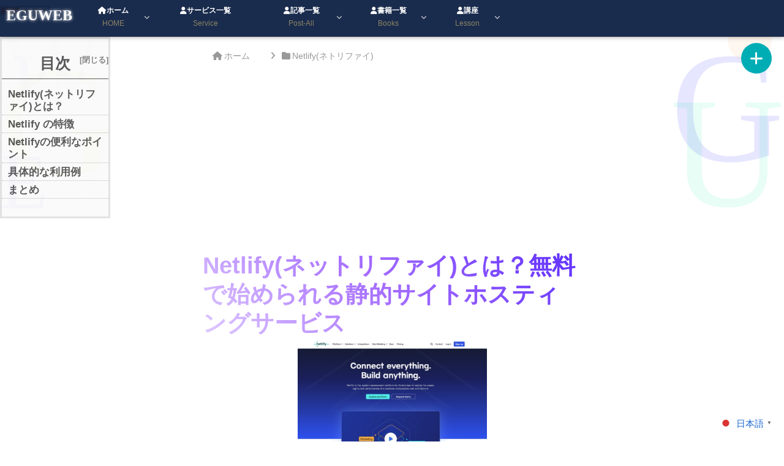

--- FILE ---
content_type: text/html; charset=UTF-8
request_url: https://eguweb.jp/netlify/69859/
body_size: 74921
content:
<!doctype html>
<html dir="ltr" lang="ja" prefix="og: https://ogp.me/ns#">

<head>
<meta charset="utf-8">
<meta name="viewport" content="width=device-width, initial-scale=1.0, viewport-fit=cover">
<meta name="referrer" content="no-referrer-when-downgrade">
<meta name="format-detection" content="telephone=no">


  


  
  

  <!-- preconnect dns-prefetch -->
<link rel="preconnect dns-prefetch" href="//www.googletagmanager.com">
<link rel="preconnect dns-prefetch" href="//www.google-analytics.com">
<link rel="preconnect dns-prefetch" href="//ajax.googleapis.com">
<link rel="preconnect dns-prefetch" href="//cdnjs.cloudflare.com">
<link rel="preconnect dns-prefetch" href="//pagead2.googlesyndication.com">
<link rel="preconnect dns-prefetch" href="//googleads.g.doubleclick.net">
<link rel="preconnect dns-prefetch" href="//tpc.googlesyndication.com">
<link rel="preconnect dns-prefetch" href="//ad.doubleclick.net">
<link rel="preconnect dns-prefetch" href="//www.gstatic.com">
<link rel="preconnect dns-prefetch" href="//cse.google.com">
<link rel="preconnect dns-prefetch" href="//fonts.gstatic.com">
<link rel="preconnect dns-prefetch" href="//fonts.googleapis.com">
<link rel="preconnect dns-prefetch" href="//cms.quantserve.com">
<link rel="preconnect dns-prefetch" href="//secure.gravatar.com">
<link rel="preconnect dns-prefetch" href="//cdn.syndication.twimg.com">
<link rel="preconnect dns-prefetch" href="//cdn.jsdelivr.net">
<link rel="preconnect dns-prefetch" href="//cdn.mathjax.org">
<link rel="preconnect dns-prefetch" href="//assets.pinterest.com">
<link rel="preconnect dns-prefetch" href="//images-fe.ssl-images-amazon.com">
<link rel="preconnect dns-prefetch" href="//completion.amazon.com">
<link rel="preconnect dns-prefetch" href="//m.media-amazon.com">
<link rel="preconnect dns-prefetch" href="//i.moshimo.com">
<link rel="preconnect dns-prefetch" href="//aml.valuecommerce.com">
<link rel="preconnect dns-prefetch" href="//dalc.valuecommerce.com">
<link rel="preconnect dns-prefetch" href="//dalb.valuecommerce.com">

<!-- Preload -->
<link rel="preload" as="font" type="font/woff" href="https://eguweb.jp/wp-content/themes/cocoon-master/webfonts/icomoon/fonts/icomoon.woff?v=2.7.0.2" crossorigin="anonymous">
<link rel="preload" as="font" type="font/woff2" href="https://eguweb.jp/wp-content/themes/cocoon-master/webfonts/fontawesome5/webfonts/fa-brands-400.woff2" crossorigin="anonymous">
<link rel="preload" as="font" type="font/woff2" href="https://eguweb.jp/wp-content/themes/cocoon-master/webfonts/fontawesome5/webfonts/fa-regular-400.woff2" crossorigin="anonymous">
<link rel="preload" as="font" type="font/woff2" href="https://eguweb.jp/wp-content/themes/cocoon-master/webfonts/fontawesome5/webfonts/fa-solid-900.woff2" crossorigin="anonymous">
<title>Netlify(ネットリファイ)とは？無料で始められる静的サイトホスティングサービス | eguweb(エグウェブ)</title>

		<!-- All in One SEO 4.9.3 - aioseo.com -->
	<meta name="description" content="Netlify(ネットリファイ)とは？ Netlify(ネットリファイ)は、サンフランシスコをベースとするクラ" />
	<meta name="robots" content="max-image-preview:large" />
	<meta name="author" content="EGUWEB"/>
	<meta name="google-site-verification" content="TWmAuzWdfZD3qsr_H-Wkt-5FReo43TC7FKrcphoBdco" />
	<meta name="msvalidate.01" content="E029420AE2A5FD6C919D6B4F24EBD0B0" />
	<meta name="p:domain_verify" content="2223ee543234efecb1726da26c04875a" />
	<meta name="keywords" content="netlify(ネトリファイ)" />
	<link rel="canonical" href="https://eguweb.jp/netlify/69859/" />
	<meta name="generator" content="All in One SEO (AIOSEO) 4.9.3" />
		<meta property="og:locale" content="ja_JP" />
		<meta property="og:site_name" content="エグウェブ.JP@福岡／WEBセミナー・分析・WEBサイト制作" />
		<meta property="og:type" content="article" />
		<meta property="og:title" content="Netlify(ネットリファイ)とは？無料で始められる静的サイトホスティングサービス | eguweb(エグウェブ)" />
		<meta property="og:description" content="Netlify(ネットリファイ)とは？ Netlify(ネットリファイ)は、サンフランシスコをベースとするクラ" />
		<meta property="og:url" content="https://eguweb.jp/netlify/69859/" />
		<meta property="og:image" content="https://eguweb.jp/wp-content/uploads/202311190917No-01.jpg" />
		<meta property="og:image:secure_url" content="https://eguweb.jp/wp-content/uploads/202311190917No-01.jpg" />
		<meta property="og:image:width" content="1535" />
		<meta property="og:image:height" content="1035" />
		<meta property="article:published_time" content="2023-12-10T10:00:00+00:00" />
		<meta property="article:modified_time" content="2023-12-11T00:36:04+00:00" />
		<meta property="article:publisher" content="https://www.facebook.com/eguweb/" />
		<meta name="twitter:card" content="summary" />
		<meta name="twitter:title" content="Netlify(ネットリファイ)とは？無料で始められる静的サイトホスティングサービス | eguweb(エグウェブ)" />
		<meta name="twitter:description" content="Netlify(ネットリファイ)とは？ Netlify(ネットリファイ)は、サンフランシスコをベースとするクラ" />
		<meta name="twitter:image" content="https://eguweb.jp/wp-content/uploads/202311190917No-01.jpg" />
		<script type="application/ld+json" class="aioseo-schema">
			{"@context":"https:\/\/schema.org","@graph":[{"@type":"Article","@id":"https:\/\/eguweb.jp\/netlify\/69859\/#article","name":"Netlify(\u30cd\u30c3\u30c8\u30ea\u30d5\u30a1\u30a4)\u3068\u306f\uff1f\u7121\u6599\u3067\u59cb\u3081\u3089\u308c\u308b\u9759\u7684\u30b5\u30a4\u30c8\u30db\u30b9\u30c6\u30a3\u30f3\u30b0\u30b5\u30fc\u30d3\u30b9 | eguweb(\u30a8\u30b0\u30a6\u30a7\u30d6)","headline":"Netlify(\u30cd\u30c3\u30c8\u30ea\u30d5\u30a1\u30a4)\u3068\u306f\uff1f\u7121\u6599\u3067\u59cb\u3081\u3089\u308c\u308b\u9759\u7684\u30b5\u30a4\u30c8\u30db\u30b9\u30c6\u30a3\u30f3\u30b0\u30b5\u30fc\u30d3\u30b9","author":{"@id":"https:\/\/eguweb.jp\/author\/eguweb\/#author"},"publisher":{"@id":"https:\/\/eguweb.jp\/#person"},"image":{"@type":"ImageObject","url":"https:\/\/eguweb.jp\/wp-content\/uploads\/202311190917No-01.jpg","width":1535,"height":1035},"datePublished":"2023-12-10T19:00:00+09:00","dateModified":"2023-12-11T09:36:04+09:00","inLanguage":"ja","mainEntityOfPage":{"@id":"https:\/\/eguweb.jp\/netlify\/69859\/#webpage"},"isPartOf":{"@id":"https:\/\/eguweb.jp\/netlify\/69859\/#webpage"},"articleSection":"Netlify(\u30cd\u30c8\u30ea\u30d5\u30a1\u30a4)"},{"@type":"BreadcrumbList","@id":"https:\/\/eguweb.jp\/netlify\/69859\/#breadcrumblist","itemListElement":[{"@type":"ListItem","@id":"https:\/\/eguweb.jp#listItem","position":1,"name":"Home","item":"https:\/\/eguweb.jp","nextItem":{"@type":"ListItem","@id":"https:\/\/eguweb.jp\/category\/netlify\/#listItem","name":"Netlify(\u30cd\u30c8\u30ea\u30d5\u30a1\u30a4)"}},{"@type":"ListItem","@id":"https:\/\/eguweb.jp\/category\/netlify\/#listItem","position":2,"name":"Netlify(\u30cd\u30c8\u30ea\u30d5\u30a1\u30a4)","item":"https:\/\/eguweb.jp\/category\/netlify\/","nextItem":{"@type":"ListItem","@id":"https:\/\/eguweb.jp\/netlify\/69859\/#listItem","name":"Netlify(\u30cd\u30c3\u30c8\u30ea\u30d5\u30a1\u30a4)\u3068\u306f\uff1f\u7121\u6599\u3067\u59cb\u3081\u3089\u308c\u308b\u9759\u7684\u30b5\u30a4\u30c8\u30db\u30b9\u30c6\u30a3\u30f3\u30b0\u30b5\u30fc\u30d3\u30b9"},"previousItem":{"@type":"ListItem","@id":"https:\/\/eguweb.jp#listItem","name":"Home"}},{"@type":"ListItem","@id":"https:\/\/eguweb.jp\/netlify\/69859\/#listItem","position":3,"name":"Netlify(\u30cd\u30c3\u30c8\u30ea\u30d5\u30a1\u30a4)\u3068\u306f\uff1f\u7121\u6599\u3067\u59cb\u3081\u3089\u308c\u308b\u9759\u7684\u30b5\u30a4\u30c8\u30db\u30b9\u30c6\u30a3\u30f3\u30b0\u30b5\u30fc\u30d3\u30b9","previousItem":{"@type":"ListItem","@id":"https:\/\/eguweb.jp\/category\/netlify\/#listItem","name":"Netlify(\u30cd\u30c8\u30ea\u30d5\u30a1\u30a4)"}}]},{"@type":"Person","@id":"https:\/\/eguweb.jp\/#person","name":"EGUWEB","image":{"@type":"ImageObject","@id":"https:\/\/eguweb.jp\/netlify\/69859\/#personImage","url":"https:\/\/secure.gravatar.com\/avatar\/c9f1a4cf594194eb120c51c7590091e18bd17058de2ac2e87256a5e12e986b80?s=96&d=mm&r=g","width":96,"height":96,"caption":"EGUWEB"}},{"@type":"Person","@id":"https:\/\/eguweb.jp\/author\/eguweb\/#author","url":"https:\/\/eguweb.jp\/author\/eguweb\/","name":"EGUWEB","image":{"@type":"ImageObject","@id":"https:\/\/eguweb.jp\/netlify\/69859\/#authorImage","url":"https:\/\/secure.gravatar.com\/avatar\/c9f1a4cf594194eb120c51c7590091e18bd17058de2ac2e87256a5e12e986b80?s=96&d=mm&r=g","width":96,"height":96,"caption":"EGUWEB"}},{"@type":"WebPage","@id":"https:\/\/eguweb.jp\/netlify\/69859\/#webpage","url":"https:\/\/eguweb.jp\/netlify\/69859\/","name":"Netlify(\u30cd\u30c3\u30c8\u30ea\u30d5\u30a1\u30a4)\u3068\u306f\uff1f\u7121\u6599\u3067\u59cb\u3081\u3089\u308c\u308b\u9759\u7684\u30b5\u30a4\u30c8\u30db\u30b9\u30c6\u30a3\u30f3\u30b0\u30b5\u30fc\u30d3\u30b9 | eguweb(\u30a8\u30b0\u30a6\u30a7\u30d6)","description":"Netlify(\u30cd\u30c3\u30c8\u30ea\u30d5\u30a1\u30a4)\u3068\u306f\uff1f Netlify(\u30cd\u30c3\u30c8\u30ea\u30d5\u30a1\u30a4)\u306f\u3001\u30b5\u30f3\u30d5\u30e9\u30f3\u30b7\u30b9\u30b3\u3092\u30d9\u30fc\u30b9\u3068\u3059\u308b\u30af\u30e9","inLanguage":"ja","isPartOf":{"@id":"https:\/\/eguweb.jp\/#website"},"breadcrumb":{"@id":"https:\/\/eguweb.jp\/netlify\/69859\/#breadcrumblist"},"author":{"@id":"https:\/\/eguweb.jp\/author\/eguweb\/#author"},"creator":{"@id":"https:\/\/eguweb.jp\/author\/eguweb\/#author"},"image":{"@type":"ImageObject","url":"https:\/\/eguweb.jp\/wp-content\/uploads\/202311190917No-01.jpg","@id":"https:\/\/eguweb.jp\/netlify\/69859\/#mainImage","width":1535,"height":1035},"primaryImageOfPage":{"@id":"https:\/\/eguweb.jp\/netlify\/69859\/#mainImage"},"datePublished":"2023-12-10T19:00:00+09:00","dateModified":"2023-12-11T09:36:04+09:00"},{"@type":"WebSite","@id":"https:\/\/eguweb.jp\/#website","url":"https:\/\/eguweb.jp\/","name":"EGUWEB","alternateName":"EGUWEB","description":"eguweb(\u30a8\u30b0\u30a6\u30a7\u30d6)\u3067\u306f\u3001WordPress\u3001\u30db\u30fc\u30e0\u30da\u30fc\u30b8\u3001WEB\u30b5\u30a4\u30c8\u4f5c\u6210\u306e\u30ce\u30a6\u30cf\u30a6\u3001Google\u30a2\u30ca\u30ea\u30c6\u30a3\u30af\u30b9\u3001LINE\u30b9\u30bf\u30f3\u30d7\u3001illustrator\u3001\u30b9\u30d7\u30ec\u30c3\u30c9\u30b7\u30fc\u30c8\u306a\u3069Tips\u3092\u7d39\u4ecb\u3057\u3066\u3044\u307e\u3059\u3002","inLanguage":"ja","publisher":{"@id":"https:\/\/eguweb.jp\/#person"}}]}
		</script>
		<!-- All in One SEO -->


<!-- OGP -->
<meta property="og:type" content="article">
<meta property="og:description" content="Netlify(ネットリファイ)とは？Netlify(ネットリファイ)は、サンフランシスコをベースとするクラウドコンピューティングの企業が運営する静的サイトホスティングサービスです。静的サイトとは、HTML、CSS、JavaScript な...">
<meta property="og:title" content="Netlify(ネットリファイ)とは？無料で始められる静的サイトホスティングサービス">
<meta property="og:url" content="https://eguweb.jp/netlify/69859/">
<meta property="og:image" content="https://eguweb.jp/wp-content/uploads/202311190917No-01.jpg">
<meta property="og:site_name" content="eguweb(エグウェブ)">
<meta property="og:locale" content="ja_JP">
<meta property="article:published_time" content="2023-12-10T19:00:00+09:00" />
<meta property="article:modified_time" content="2023-12-10T19:00:00+09:00" />
<meta property="article:section" content="Netlify(ネトリファイ)">
<!-- /OGP -->

<!-- Twitter Card -->
<meta name="twitter:card" content="summary_large_image">
<meta property="twitter:description" content="Netlify(ネットリファイ)とは？Netlify(ネットリファイ)は、サンフランシスコをベースとするクラウドコンピューティングの企業が運営する静的サイトホスティングサービスです。静的サイトとは、HTML、CSS、JavaScript な...">
<meta property="twitter:title" content="Netlify(ネットリファイ)とは？無料で始められる静的サイトホスティングサービス">
<meta property="twitter:url" content="https://eguweb.jp/netlify/69859/">
<meta name="twitter:image" content="https://eguweb.jp/wp-content/uploads/202311190917No-01.jpg">
<meta name="twitter:domain" content="eguweb.jp">
<!-- /Twitter Card -->
<link rel='dns-prefetch' href='//cdnjs.cloudflare.com' />
<link rel='dns-prefetch' href='//challenges.cloudflare.com' />
<link rel='dns-prefetch' href='//www.googletagmanager.com' />
<link rel='dns-prefetch' href='//pagead2.googlesyndication.com' />
<link rel='dns-prefetch' href='//fundingchoicesmessages.google.com' />
<link rel="alternate" type="application/rss+xml" title="eguweb(エグウェブ) &raquo; フィード" href="https://eguweb.jp/feed/" />
<link rel="alternate" type="application/rss+xml" title="eguweb(エグウェブ) &raquo; コメントフィード" href="https://eguweb.jp/comments/feed/" />
<link rel='stylesheet' id='wp-block-library-css' href='https://eguweb.jp/wp-includes/css/dist/block-library/style.min.css?ver=6.9&#038;fver=20251210061542' media='all' />
<link rel='stylesheet' id='aioseo/css/src/vue/standalone/blocks/table-of-contents/global.scss-css' href='https://eguweb.jp/wp-content/plugins/all-in-one-seo-pack/dist/Lite/assets/css/table-of-contents/global.e90f6d47.css?ver=4.9.3&#038;fver=20260108041603' media='all' />
<link rel='stylesheet' id='arkhe-blocks-front-css' href='https://eguweb.jp/wp-content/plugins/arkhe-blocks/dist/css/front.css?ver=2.27.1&#038;fver=20241116041551' media='all' />
<style id='arkhe-blocks-front-inline-css'>
body{--arkb-marker-color:#ffdc40;--arkb-marker-start:1em;--arkb-marker-style:linear-gradient(transparent var(--arkb-marker-start), var(--arkb-marker-color) 0)}
/*# sourceURL=arkhe-blocks-front-inline-css */
</style>
<link rel='stylesheet' id='arkhe-blocks-accordion-style-css' href='https://eguweb.jp/wp-content/plugins/arkhe-blocks/dist/gutenberg/blocks/accordion/index.css?ver=2.27.1&#038;fver=20241116041551' media='all' />
<link rel='stylesheet' id='arkhe-blocks-blog-card-style-css' href='https://eguweb.jp/wp-content/plugins/arkhe-blocks/dist/gutenberg/blocks/blog-card/index.css?ver=2.27.1&#038;fver=20241116041551' media='all' />
<link rel='stylesheet' id='arkhe-blocks-button-style-css' href='https://eguweb.jp/wp-content/plugins/arkhe-blocks/dist/gutenberg/blocks/button/index.css?ver=2.27.1&#038;fver=20241116041551' media='all' />
<link rel='stylesheet' id='arkhe-blocks-columns-style-css' href='https://eguweb.jp/wp-content/plugins/arkhe-blocks/dist/gutenberg/blocks/columns/index.css?ver=2.27.1&#038;fver=20241116041551' media='all' />
<link rel='stylesheet' id='arkhe-blocks-container-style-css' href='https://eguweb.jp/wp-content/plugins/arkhe-blocks/dist/gutenberg/blocks/container/index.css?ver=2.27.1&#038;fver=20241116041551' media='all' />
<link rel='stylesheet' id='arkhe-blocks-faq-style-css' href='https://eguweb.jp/wp-content/plugins/arkhe-blocks/dist/gutenberg/blocks/faq/index.css?ver=2.27.1&#038;fver=20241116041551' media='all' />
<link rel='stylesheet' id='arkhe-blocks-dl-style-css' href='https://eguweb.jp/wp-content/plugins/arkhe-blocks/dist/gutenberg/blocks/dl/index.css?ver=2.27.1&#038;fver=20241116041551' media='all' />
<link rel='stylesheet' id='arkhe-blocks-icon-style-css' href='https://eguweb.jp/wp-content/plugins/arkhe-blocks/dist/gutenberg/blocks/icon/index.css?ver=2.27.1&#038;fver=20241116041551' media='all' />
<link rel='stylesheet' id='arkhe-blocks-notice-style-css' href='https://eguweb.jp/wp-content/plugins/arkhe-blocks/dist/gutenberg/blocks/notice/index.css?ver=2.27.1&#038;fver=20241116041551' media='all' />
<link rel='stylesheet' id='arkhe-blocks-section-style-css' href='https://eguweb.jp/wp-content/plugins/arkhe-blocks/dist/gutenberg/blocks/section/index.css?ver=2.27.1&#038;fver=20241116041551' media='all' />
<link rel='stylesheet' id='arkhe-blocks-section-heading-style-css' href='https://eguweb.jp/wp-content/plugins/arkhe-blocks/dist/gutenberg/blocks/section-heading/index.css?ver=2.27.1&#038;fver=20241116041551' media='all' />
<link rel='stylesheet' id='arkhe-blocks-step-style-css' href='https://eguweb.jp/wp-content/plugins/arkhe-blocks/dist/gutenberg/blocks/step/index.css?ver=2.27.1&#038;fver=20241116041551' media='all' />
<link rel='stylesheet' id='arkhe-blocks-tab-style-css' href='https://eguweb.jp/wp-content/plugins/arkhe-blocks/dist/gutenberg/blocks/tab/index.css?ver=2.27.1&#038;fver=20241116041551' media='all' />
<link rel='stylesheet' id='arkhe-blocks-timeline-style-css' href='https://eguweb.jp/wp-content/plugins/arkhe-blocks/dist/gutenberg/blocks/timeline/index.css?ver=2.27.1&#038;fver=20241116041551' media='all' />
<link rel='stylesheet' id='arkhe-blocks-toc-style-css' href='https://eguweb.jp/wp-content/plugins/arkhe-blocks/dist/gutenberg/blocks/toc/index.css?ver=2.27.1&#038;fver=20241116041551' media='all' />
<style id='global-styles-inline-css'>
:root{--wp--preset--aspect-ratio--square: 1;--wp--preset--aspect-ratio--4-3: 4/3;--wp--preset--aspect-ratio--3-4: 3/4;--wp--preset--aspect-ratio--3-2: 3/2;--wp--preset--aspect-ratio--2-3: 2/3;--wp--preset--aspect-ratio--16-9: 16/9;--wp--preset--aspect-ratio--9-16: 9/16;--wp--preset--color--black: #000000;--wp--preset--color--cyan-bluish-gray: #abb8c3;--wp--preset--color--white: #ffffff;--wp--preset--color--pale-pink: #f78da7;--wp--preset--color--vivid-red: #cf2e2e;--wp--preset--color--luminous-vivid-orange: #ff6900;--wp--preset--color--luminous-vivid-amber: #fcb900;--wp--preset--color--light-green-cyan: #7bdcb5;--wp--preset--color--vivid-green-cyan: #00d084;--wp--preset--color--pale-cyan-blue: #8ed1fc;--wp--preset--color--vivid-cyan-blue: #0693e3;--wp--preset--color--vivid-purple: #9b51e0;--wp--preset--color--key-color: #19448e;--wp--preset--color--red: #e60033;--wp--preset--color--pink: #e95295;--wp--preset--color--purple: #884898;--wp--preset--color--deep: #55295b;--wp--preset--color--indigo: #1e50a2;--wp--preset--color--blue: #0095d9;--wp--preset--color--light-blue: #2ca9e1;--wp--preset--color--cyan: #00a3af;--wp--preset--color--teal: #007b43;--wp--preset--color--green: #3eb370;--wp--preset--color--light-green: #8bc34a;--wp--preset--color--lime: #c3d825;--wp--preset--color--yellow: #ffd900;--wp--preset--color--amber: #ffc107;--wp--preset--color--orange: #f39800;--wp--preset--color--deep-orange: #ea5506;--wp--preset--color--brown: #954e2a;--wp--preset--color--light-grey: #dddddd;--wp--preset--color--grey: #949495;--wp--preset--color--dark-grey: #666666;--wp--preset--color--cocoon-black: #333333;--wp--preset--color--cocoon-white: #ffffff;--wp--preset--color--watery-blue: #f3fafe;--wp--preset--color--watery-yellow: #fff7cc;--wp--preset--color--watery-red: #fdf2f2;--wp--preset--color--watery-green: #ebf8f4;--wp--preset--color--ex-a: #fef4f4;--wp--preset--color--ex-b: #f8f4e6;--wp--preset--color--ex-c: #eaf4fc;--wp--preset--color--ex-d: #eaedf7;--wp--preset--color--ex-e: #e8ecef;--wp--preset--color--ex-f: #f8fbf8;--wp--preset--gradient--vivid-cyan-blue-to-vivid-purple: linear-gradient(135deg,rgb(6,147,227) 0%,rgb(155,81,224) 100%);--wp--preset--gradient--light-green-cyan-to-vivid-green-cyan: linear-gradient(135deg,rgb(122,220,180) 0%,rgb(0,208,130) 100%);--wp--preset--gradient--luminous-vivid-amber-to-luminous-vivid-orange: linear-gradient(135deg,rgb(252,185,0) 0%,rgb(255,105,0) 100%);--wp--preset--gradient--luminous-vivid-orange-to-vivid-red: linear-gradient(135deg,rgb(255,105,0) 0%,rgb(207,46,46) 100%);--wp--preset--gradient--very-light-gray-to-cyan-bluish-gray: linear-gradient(135deg,rgb(238,238,238) 0%,rgb(169,184,195) 100%);--wp--preset--gradient--cool-to-warm-spectrum: linear-gradient(135deg,rgb(74,234,220) 0%,rgb(151,120,209) 20%,rgb(207,42,186) 40%,rgb(238,44,130) 60%,rgb(251,105,98) 80%,rgb(254,248,76) 100%);--wp--preset--gradient--blush-light-purple: linear-gradient(135deg,rgb(255,206,236) 0%,rgb(152,150,240) 100%);--wp--preset--gradient--blush-bordeaux: linear-gradient(135deg,rgb(254,205,165) 0%,rgb(254,45,45) 50%,rgb(107,0,62) 100%);--wp--preset--gradient--luminous-dusk: linear-gradient(135deg,rgb(255,203,112) 0%,rgb(199,81,192) 50%,rgb(65,88,208) 100%);--wp--preset--gradient--pale-ocean: linear-gradient(135deg,rgb(255,245,203) 0%,rgb(182,227,212) 50%,rgb(51,167,181) 100%);--wp--preset--gradient--electric-grass: linear-gradient(135deg,rgb(202,248,128) 0%,rgb(113,206,126) 100%);--wp--preset--gradient--midnight: linear-gradient(135deg,rgb(2,3,129) 0%,rgb(40,116,252) 100%);--wp--preset--font-size--small: 13px;--wp--preset--font-size--medium: 20px;--wp--preset--font-size--large: 36px;--wp--preset--font-size--x-large: 42px;--wp--preset--spacing--20: 0.44rem;--wp--preset--spacing--30: 0.67rem;--wp--preset--spacing--40: 1rem;--wp--preset--spacing--50: 1.5rem;--wp--preset--spacing--60: 2.25rem;--wp--preset--spacing--70: 3.38rem;--wp--preset--spacing--80: 5.06rem;--wp--preset--shadow--natural: 6px 6px 9px rgba(0, 0, 0, 0.2);--wp--preset--shadow--deep: 12px 12px 50px rgba(0, 0, 0, 0.4);--wp--preset--shadow--sharp: 6px 6px 0px rgba(0, 0, 0, 0.2);--wp--preset--shadow--outlined: 6px 6px 0px -3px rgb(255, 255, 255), 6px 6px rgb(0, 0, 0);--wp--preset--shadow--crisp: 6px 6px 0px rgb(0, 0, 0);}:root { --wp--style--global--content-size: 840px;--wp--style--global--wide-size: 1200px; }:where(body) { margin: 0; }.wp-site-blocks > .alignleft { float: left; margin-right: 2em; }.wp-site-blocks > .alignright { float: right; margin-left: 2em; }.wp-site-blocks > .aligncenter { justify-content: center; margin-left: auto; margin-right: auto; }:where(.wp-site-blocks) > * { margin-block-start: 24px; margin-block-end: 0; }:where(.wp-site-blocks) > :first-child { margin-block-start: 0; }:where(.wp-site-blocks) > :last-child { margin-block-end: 0; }:root { --wp--style--block-gap: 24px; }:root :where(.is-layout-flow) > :first-child{margin-block-start: 0;}:root :where(.is-layout-flow) > :last-child{margin-block-end: 0;}:root :where(.is-layout-flow) > *{margin-block-start: 24px;margin-block-end: 0;}:root :where(.is-layout-constrained) > :first-child{margin-block-start: 0;}:root :where(.is-layout-constrained) > :last-child{margin-block-end: 0;}:root :where(.is-layout-constrained) > *{margin-block-start: 24px;margin-block-end: 0;}:root :where(.is-layout-flex){gap: 24px;}:root :where(.is-layout-grid){gap: 24px;}.is-layout-flow > .alignleft{float: left;margin-inline-start: 0;margin-inline-end: 2em;}.is-layout-flow > .alignright{float: right;margin-inline-start: 2em;margin-inline-end: 0;}.is-layout-flow > .aligncenter{margin-left: auto !important;margin-right: auto !important;}.is-layout-constrained > .alignleft{float: left;margin-inline-start: 0;margin-inline-end: 2em;}.is-layout-constrained > .alignright{float: right;margin-inline-start: 2em;margin-inline-end: 0;}.is-layout-constrained > .aligncenter{margin-left: auto !important;margin-right: auto !important;}.is-layout-constrained > :where(:not(.alignleft):not(.alignright):not(.alignfull)){max-width: var(--wp--style--global--content-size);margin-left: auto !important;margin-right: auto !important;}.is-layout-constrained > .alignwide{max-width: var(--wp--style--global--wide-size);}body .is-layout-flex{display: flex;}.is-layout-flex{flex-wrap: wrap;align-items: center;}.is-layout-flex > :is(*, div){margin: 0;}body .is-layout-grid{display: grid;}.is-layout-grid > :is(*, div){margin: 0;}body{padding-top: 0px;padding-right: 0px;padding-bottom: 0px;padding-left: 0px;}a:where(:not(.wp-element-button)){text-decoration: underline;}:root :where(.wp-element-button, .wp-block-button__link){background-color: #32373c;border-width: 0;color: #fff;font-family: inherit;font-size: inherit;font-style: inherit;font-weight: inherit;letter-spacing: inherit;line-height: inherit;padding-top: calc(0.667em + 2px);padding-right: calc(1.333em + 2px);padding-bottom: calc(0.667em + 2px);padding-left: calc(1.333em + 2px);text-decoration: none;text-transform: inherit;}.has-black-color{color: var(--wp--preset--color--black) !important;}.has-cyan-bluish-gray-color{color: var(--wp--preset--color--cyan-bluish-gray) !important;}.has-white-color{color: var(--wp--preset--color--white) !important;}.has-pale-pink-color{color: var(--wp--preset--color--pale-pink) !important;}.has-vivid-red-color{color: var(--wp--preset--color--vivid-red) !important;}.has-luminous-vivid-orange-color{color: var(--wp--preset--color--luminous-vivid-orange) !important;}.has-luminous-vivid-amber-color{color: var(--wp--preset--color--luminous-vivid-amber) !important;}.has-light-green-cyan-color{color: var(--wp--preset--color--light-green-cyan) !important;}.has-vivid-green-cyan-color{color: var(--wp--preset--color--vivid-green-cyan) !important;}.has-pale-cyan-blue-color{color: var(--wp--preset--color--pale-cyan-blue) !important;}.has-vivid-cyan-blue-color{color: var(--wp--preset--color--vivid-cyan-blue) !important;}.has-vivid-purple-color{color: var(--wp--preset--color--vivid-purple) !important;}.has-key-color-color{color: var(--wp--preset--color--key-color) !important;}.has-red-color{color: var(--wp--preset--color--red) !important;}.has-pink-color{color: var(--wp--preset--color--pink) !important;}.has-purple-color{color: var(--wp--preset--color--purple) !important;}.has-deep-color{color: var(--wp--preset--color--deep) !important;}.has-indigo-color{color: var(--wp--preset--color--indigo) !important;}.has-blue-color{color: var(--wp--preset--color--blue) !important;}.has-light-blue-color{color: var(--wp--preset--color--light-blue) !important;}.has-cyan-color{color: var(--wp--preset--color--cyan) !important;}.has-teal-color{color: var(--wp--preset--color--teal) !important;}.has-green-color{color: var(--wp--preset--color--green) !important;}.has-light-green-color{color: var(--wp--preset--color--light-green) !important;}.has-lime-color{color: var(--wp--preset--color--lime) !important;}.has-yellow-color{color: var(--wp--preset--color--yellow) !important;}.has-amber-color{color: var(--wp--preset--color--amber) !important;}.has-orange-color{color: var(--wp--preset--color--orange) !important;}.has-deep-orange-color{color: var(--wp--preset--color--deep-orange) !important;}.has-brown-color{color: var(--wp--preset--color--brown) !important;}.has-light-grey-color{color: var(--wp--preset--color--light-grey) !important;}.has-grey-color{color: var(--wp--preset--color--grey) !important;}.has-dark-grey-color{color: var(--wp--preset--color--dark-grey) !important;}.has-cocoon-black-color{color: var(--wp--preset--color--cocoon-black) !important;}.has-cocoon-white-color{color: var(--wp--preset--color--cocoon-white) !important;}.has-watery-blue-color{color: var(--wp--preset--color--watery-blue) !important;}.has-watery-yellow-color{color: var(--wp--preset--color--watery-yellow) !important;}.has-watery-red-color{color: var(--wp--preset--color--watery-red) !important;}.has-watery-green-color{color: var(--wp--preset--color--watery-green) !important;}.has-ex-a-color{color: var(--wp--preset--color--ex-a) !important;}.has-ex-b-color{color: var(--wp--preset--color--ex-b) !important;}.has-ex-c-color{color: var(--wp--preset--color--ex-c) !important;}.has-ex-d-color{color: var(--wp--preset--color--ex-d) !important;}.has-ex-e-color{color: var(--wp--preset--color--ex-e) !important;}.has-ex-f-color{color: var(--wp--preset--color--ex-f) !important;}.has-black-background-color{background-color: var(--wp--preset--color--black) !important;}.has-cyan-bluish-gray-background-color{background-color: var(--wp--preset--color--cyan-bluish-gray) !important;}.has-white-background-color{background-color: var(--wp--preset--color--white) !important;}.has-pale-pink-background-color{background-color: var(--wp--preset--color--pale-pink) !important;}.has-vivid-red-background-color{background-color: var(--wp--preset--color--vivid-red) !important;}.has-luminous-vivid-orange-background-color{background-color: var(--wp--preset--color--luminous-vivid-orange) !important;}.has-luminous-vivid-amber-background-color{background-color: var(--wp--preset--color--luminous-vivid-amber) !important;}.has-light-green-cyan-background-color{background-color: var(--wp--preset--color--light-green-cyan) !important;}.has-vivid-green-cyan-background-color{background-color: var(--wp--preset--color--vivid-green-cyan) !important;}.has-pale-cyan-blue-background-color{background-color: var(--wp--preset--color--pale-cyan-blue) !important;}.has-vivid-cyan-blue-background-color{background-color: var(--wp--preset--color--vivid-cyan-blue) !important;}.has-vivid-purple-background-color{background-color: var(--wp--preset--color--vivid-purple) !important;}.has-key-color-background-color{background-color: var(--wp--preset--color--key-color) !important;}.has-red-background-color{background-color: var(--wp--preset--color--red) !important;}.has-pink-background-color{background-color: var(--wp--preset--color--pink) !important;}.has-purple-background-color{background-color: var(--wp--preset--color--purple) !important;}.has-deep-background-color{background-color: var(--wp--preset--color--deep) !important;}.has-indigo-background-color{background-color: var(--wp--preset--color--indigo) !important;}.has-blue-background-color{background-color: var(--wp--preset--color--blue) !important;}.has-light-blue-background-color{background-color: var(--wp--preset--color--light-blue) !important;}.has-cyan-background-color{background-color: var(--wp--preset--color--cyan) !important;}.has-teal-background-color{background-color: var(--wp--preset--color--teal) !important;}.has-green-background-color{background-color: var(--wp--preset--color--green) !important;}.has-light-green-background-color{background-color: var(--wp--preset--color--light-green) !important;}.has-lime-background-color{background-color: var(--wp--preset--color--lime) !important;}.has-yellow-background-color{background-color: var(--wp--preset--color--yellow) !important;}.has-amber-background-color{background-color: var(--wp--preset--color--amber) !important;}.has-orange-background-color{background-color: var(--wp--preset--color--orange) !important;}.has-deep-orange-background-color{background-color: var(--wp--preset--color--deep-orange) !important;}.has-brown-background-color{background-color: var(--wp--preset--color--brown) !important;}.has-light-grey-background-color{background-color: var(--wp--preset--color--light-grey) !important;}.has-grey-background-color{background-color: var(--wp--preset--color--grey) !important;}.has-dark-grey-background-color{background-color: var(--wp--preset--color--dark-grey) !important;}.has-cocoon-black-background-color{background-color: var(--wp--preset--color--cocoon-black) !important;}.has-cocoon-white-background-color{background-color: var(--wp--preset--color--cocoon-white) !important;}.has-watery-blue-background-color{background-color: var(--wp--preset--color--watery-blue) !important;}.has-watery-yellow-background-color{background-color: var(--wp--preset--color--watery-yellow) !important;}.has-watery-red-background-color{background-color: var(--wp--preset--color--watery-red) !important;}.has-watery-green-background-color{background-color: var(--wp--preset--color--watery-green) !important;}.has-ex-a-background-color{background-color: var(--wp--preset--color--ex-a) !important;}.has-ex-b-background-color{background-color: var(--wp--preset--color--ex-b) !important;}.has-ex-c-background-color{background-color: var(--wp--preset--color--ex-c) !important;}.has-ex-d-background-color{background-color: var(--wp--preset--color--ex-d) !important;}.has-ex-e-background-color{background-color: var(--wp--preset--color--ex-e) !important;}.has-ex-f-background-color{background-color: var(--wp--preset--color--ex-f) !important;}.has-black-border-color{border-color: var(--wp--preset--color--black) !important;}.has-cyan-bluish-gray-border-color{border-color: var(--wp--preset--color--cyan-bluish-gray) !important;}.has-white-border-color{border-color: var(--wp--preset--color--white) !important;}.has-pale-pink-border-color{border-color: var(--wp--preset--color--pale-pink) !important;}.has-vivid-red-border-color{border-color: var(--wp--preset--color--vivid-red) !important;}.has-luminous-vivid-orange-border-color{border-color: var(--wp--preset--color--luminous-vivid-orange) !important;}.has-luminous-vivid-amber-border-color{border-color: var(--wp--preset--color--luminous-vivid-amber) !important;}.has-light-green-cyan-border-color{border-color: var(--wp--preset--color--light-green-cyan) !important;}.has-vivid-green-cyan-border-color{border-color: var(--wp--preset--color--vivid-green-cyan) !important;}.has-pale-cyan-blue-border-color{border-color: var(--wp--preset--color--pale-cyan-blue) !important;}.has-vivid-cyan-blue-border-color{border-color: var(--wp--preset--color--vivid-cyan-blue) !important;}.has-vivid-purple-border-color{border-color: var(--wp--preset--color--vivid-purple) !important;}.has-key-color-border-color{border-color: var(--wp--preset--color--key-color) !important;}.has-red-border-color{border-color: var(--wp--preset--color--red) !important;}.has-pink-border-color{border-color: var(--wp--preset--color--pink) !important;}.has-purple-border-color{border-color: var(--wp--preset--color--purple) !important;}.has-deep-border-color{border-color: var(--wp--preset--color--deep) !important;}.has-indigo-border-color{border-color: var(--wp--preset--color--indigo) !important;}.has-blue-border-color{border-color: var(--wp--preset--color--blue) !important;}.has-light-blue-border-color{border-color: var(--wp--preset--color--light-blue) !important;}.has-cyan-border-color{border-color: var(--wp--preset--color--cyan) !important;}.has-teal-border-color{border-color: var(--wp--preset--color--teal) !important;}.has-green-border-color{border-color: var(--wp--preset--color--green) !important;}.has-light-green-border-color{border-color: var(--wp--preset--color--light-green) !important;}.has-lime-border-color{border-color: var(--wp--preset--color--lime) !important;}.has-yellow-border-color{border-color: var(--wp--preset--color--yellow) !important;}.has-amber-border-color{border-color: var(--wp--preset--color--amber) !important;}.has-orange-border-color{border-color: var(--wp--preset--color--orange) !important;}.has-deep-orange-border-color{border-color: var(--wp--preset--color--deep-orange) !important;}.has-brown-border-color{border-color: var(--wp--preset--color--brown) !important;}.has-light-grey-border-color{border-color: var(--wp--preset--color--light-grey) !important;}.has-grey-border-color{border-color: var(--wp--preset--color--grey) !important;}.has-dark-grey-border-color{border-color: var(--wp--preset--color--dark-grey) !important;}.has-cocoon-black-border-color{border-color: var(--wp--preset--color--cocoon-black) !important;}.has-cocoon-white-border-color{border-color: var(--wp--preset--color--cocoon-white) !important;}.has-watery-blue-border-color{border-color: var(--wp--preset--color--watery-blue) !important;}.has-watery-yellow-border-color{border-color: var(--wp--preset--color--watery-yellow) !important;}.has-watery-red-border-color{border-color: var(--wp--preset--color--watery-red) !important;}.has-watery-green-border-color{border-color: var(--wp--preset--color--watery-green) !important;}.has-ex-a-border-color{border-color: var(--wp--preset--color--ex-a) !important;}.has-ex-b-border-color{border-color: var(--wp--preset--color--ex-b) !important;}.has-ex-c-border-color{border-color: var(--wp--preset--color--ex-c) !important;}.has-ex-d-border-color{border-color: var(--wp--preset--color--ex-d) !important;}.has-ex-e-border-color{border-color: var(--wp--preset--color--ex-e) !important;}.has-ex-f-border-color{border-color: var(--wp--preset--color--ex-f) !important;}.has-vivid-cyan-blue-to-vivid-purple-gradient-background{background: var(--wp--preset--gradient--vivid-cyan-blue-to-vivid-purple) !important;}.has-light-green-cyan-to-vivid-green-cyan-gradient-background{background: var(--wp--preset--gradient--light-green-cyan-to-vivid-green-cyan) !important;}.has-luminous-vivid-amber-to-luminous-vivid-orange-gradient-background{background: var(--wp--preset--gradient--luminous-vivid-amber-to-luminous-vivid-orange) !important;}.has-luminous-vivid-orange-to-vivid-red-gradient-background{background: var(--wp--preset--gradient--luminous-vivid-orange-to-vivid-red) !important;}.has-very-light-gray-to-cyan-bluish-gray-gradient-background{background: var(--wp--preset--gradient--very-light-gray-to-cyan-bluish-gray) !important;}.has-cool-to-warm-spectrum-gradient-background{background: var(--wp--preset--gradient--cool-to-warm-spectrum) !important;}.has-blush-light-purple-gradient-background{background: var(--wp--preset--gradient--blush-light-purple) !important;}.has-blush-bordeaux-gradient-background{background: var(--wp--preset--gradient--blush-bordeaux) !important;}.has-luminous-dusk-gradient-background{background: var(--wp--preset--gradient--luminous-dusk) !important;}.has-pale-ocean-gradient-background{background: var(--wp--preset--gradient--pale-ocean) !important;}.has-electric-grass-gradient-background{background: var(--wp--preset--gradient--electric-grass) !important;}.has-midnight-gradient-background{background: var(--wp--preset--gradient--midnight) !important;}.has-small-font-size{font-size: var(--wp--preset--font-size--small) !important;}.has-medium-font-size{font-size: var(--wp--preset--font-size--medium) !important;}.has-large-font-size{font-size: var(--wp--preset--font-size--large) !important;}.has-x-large-font-size{font-size: var(--wp--preset--font-size--x-large) !important;}
:root :where(.wp-block-pullquote){font-size: 1.5em;line-height: 1.6;}
/*# sourceURL=global-styles-inline-css */
</style>
<link rel='stylesheet' id='wpcf7-stripe-css' href='https://eguweb.jp/wp-content/plugins/contact-form-7/modules/stripe/style.css?ver=6.1.4&#038;fver=20251130041554' media='all' />
<link rel='stylesheet' id='contact-form-7-css' href='https://eguweb.jp/wp-content/plugins/contact-form-7/includes/css/styles.css?ver=6.1.4&#038;fver=20251130041554' media='all' />
<link rel='stylesheet' id='eguweb-custom-page-search-style-css' href='https://eguweb.jp/wp-content/plugins/eguweb-custom-page-search/src/style.css?ver=1.0.0&#038;fver=20250518014804' media='all' />
<style id='eguweb-custom-page-search-style-inline-css'>

        .eguweb-custom-page-search-container {
            max-width: 100%;
            margin: 20px 0;
        }
        .eguweb-custom-page-search-form {
            margin-bottom: 20px;
        }
        .eguweb-custom-page-search-input-wrapper {
            display: flex;
            justify-content: center;
            max-width: 800px;
            margin: 0 auto;
        }
        .eguweb-custom-page-search-input-container {
            position: relative;
            width: 100%;
            max-width: 600px;
            display: flex;
            align-items: center;
        }
        .eguweb-custom-page-search-input {
            width: 100%;
            height: 48px;
            padding: 0 48px 0 20px;
            border: 1px solid #ccc;
            border-radius: 24px;
            font-size: 16px;
            line-height: 48px;
            background-color: #fff;
            box-shadow: 0 1px 3px rgba(0,0,0,0.1);
            transition: all 0.2s ease;
            box-sizing: border-box;
            text-indent: 0;
        }
        .eguweb-custom-page-search-input:focus {
            outline: none;
            border-color: #1a73e8;
            box-shadow: 0 1px 6px rgba(0,0,0,0.1);
        }
        .eguweb-custom-page-search-button {
            position: absolute;
            right: 4px;
            top: 40%;
            transform: translateY(-50%);
            width: 40px;
            height: 40px;
            min-height: 40px;
            padding: 8px;
            margin: 0;
            border: none;
            background: none;
            cursor: pointer;
            border-radius: 50%;
            display: flex;
            align-items: center;
            justify-content: center;
            transition: all 0.2s;
            box-sizing: border-box;
        }
        .eguweb-search-button-text {
            position: absolute;
            width: 1px;
            height: 1px;
            padding: 0;
            margin: -1px;
            overflow: hidden;
            clip: rect(0, 0, 0, 0);
            white-space: nowrap;
            border: 0;
        }
        .eguweb-custom-page-search-button:hover {
            background-color: rgba(0,0,0,0.05);
        }
        .eguweb-custom-page-search-button:active {
            background-color: rgba(0,0,0,0.1);
        }
        .eguweb-custom-page-search-button:disabled {
            opacity: 0.5;
            cursor: not-allowed;
        }
        .eguweb-custom-page-search-button:disabled:hover {
            background-color: transparent;
        }
        .eguweb-search-icon {
            fill: #5f6368;
            width: 24px;
            height: 24px;
            display: block;
        }
        .eguweb-custom-page-search-button:hover .eguweb-search-icon {
            fill: #1a73e8;
        }
        .eguweb-custom-page-search-results {
            margin-top: 20px;
            max-width: 800px;
            margin-left: auto;
            margin-right: auto;
        }
        .search-result-item {
            margin-bottom: 16px;
            padding: 16px;
            border-radius: 8px;
            background-color: #fff;
            box-shadow: 0 1px 2px rgba(0,0,0,0.1);
            transition: box-shadow 0.2s;
        }
        .search-result-item:hover {
            box-shadow: 0 2px 4px rgba(0,0,0,0.1);
        }
        .search-result-item h3 {
            margin: 0 0 8px 0;
            font-size: 18px;
            line-height: 1.4;
        }
        .search-result-item h3 a {
            color: #1a73e8;
            text-decoration: none;
        }
        .search-result-item h3 a:hover {
            text-decoration: underline;
        }
        .search-result-excerpt {
            color: #5f6368;
            font-size: 14px;
            line-height: 1.5;
            margin-bottom: 8px;
        }
        .search-result-type {
            display: inline-block;
            padding: 2px 8px;
            background-color: #f1f3f4;
            border-radius: 12px;
            font-size: 12px;
            color: #5f6368;
        }
        .eguweb-search-loading,
        .eguweb-search-no-results,
        .eguweb-search-error {
            padding: 16px;
            border-radius: 8px;
            background-color: #f8f9fa;
            color: #5f6368;
            text-align: center;
            font-size: 14px;
        }
        .eguweb-search-error {
            background-color: #fce8e6;
            color: #d93025;
        }
        @media (max-width: 768px) {
            .eguweb-custom-page-search-input-wrapper {
                padding: 0 16px;
            }
            .eguweb-custom-page-search-input {
                height: 40px;
                font-size: 14px;
                line-height: 40px;
                padding: 0 40px 0 16px;
            }
            .eguweb-custom-page-search-button {
                width: 36px;
                height: 36px;
                min-height: 36px;
                padding: 6px;
            }
            .eguweb-search-icon {
                width: 20px;
                height: 20px;
            }
            .search-result-item {
                margin-bottom: 12px;
                padding: 12px;
            }
            .search-result-item h3 {
                font-size: 16px;
            }
        }
        
        /* 検索結果のハイライトスタイル */
        .search-result-item mark {
            background-color: #fff3cd;
            color: #856404;
            padding: 0 2px;
            border-radius: 2px;
        }
        
        /* 検索結果のタイトルと抜粋のスタイル調整 */
        .search-result-item h3 mark {
            background-color: #fff3cd;
            color: #1a73e8;
            font-weight: bold;
        }
        
        .search-result-excerpt mark {
            background-color: #fff3cd;
            color: #5f6368;
        }
    
/*# sourceURL=eguweb-custom-page-search-style-inline-css */
</style>
<link rel='stylesheet' id='cocoon-style-css' href='https://eguweb.jp/wp-content/themes/cocoon-master/style.css?ver=6.9&#038;fver=20260113041547' media='all' />
<link rel='stylesheet' id='cocoon-keyframes-css' href='https://eguweb.jp/wp-content/themes/cocoon-master/keyframes.css?ver=6.9&#038;fver=20260113041546' media='all' />
<link rel='stylesheet' id='font-awesome-style-css' href='https://eguweb.jp/wp-content/themes/cocoon-master/webfonts/fontawesome5/css/all.min.css?ver=6.9&#038;fver=20260113041547' media='all' />
<link rel='stylesheet' id='font-awesome5-update-style-css' href='https://eguweb.jp/wp-content/themes/cocoon-master/css/fontawesome5.css?ver=6.9&#038;fver=20260113041546' media='all' />
<link rel='stylesheet' id='icomoon-style-css' href='https://eguweb.jp/wp-content/themes/cocoon-master/webfonts/icomoon/style.css?v=2.7.0.2&#038;ver=6.9&#038;fver=20260113041547' media='all' />
<style id='icomoon-style-inline-css'>

  @font-face {
    font-family: 'icomoon';
    src: url(https://eguweb.jp/wp-content/themes/cocoon-master/webfonts/icomoon/fonts/icomoon.woff?v=2.7.0.2) format('woff');
    font-weight: normal;
    font-style: normal;
    font-display: swap;
  }
/*# sourceURL=icomoon-style-inline-css */
</style>
<link rel='stylesheet' id='code-highlight-style-css' href='https://eguweb.jp/wp-content/themes/cocoon-master/plugins/highlight-js/styles/paraiso-dark.css?ver=6.9&#038;fver=20260113041546' media='all' />
<link rel='stylesheet' id='baguettebox-style-css' href='https://eguweb.jp/wp-content/themes/cocoon-master/plugins/baguettebox/dist/baguetteBox.min.css?ver=6.9&#038;fver=20260113041546' media='all' />
<link rel='stylesheet' id='cocoon-skin-style-css' href='https://eguweb.jp/wp-content/themes/cocoon-master/skins/hygiene/style.css?ver=6.9&#038;fver=20260113041546' media='all' />
<style id='cocoon-skin-style-inline-css'>
body.public-page{background-color:#fff}.cat-label.cat-label-41,.cat-link.cat-link-41{background-color:#0066bf;color:#fff}.cat-label.cat-label-19,.cat-link.cat-link-19{background-color:#01b0c4;color:#fff}.cat-label.cat-label-319,.cat-link.cat-link-319{background-color:#f8a936;color:#fff}.main{width:722px}.main{padding-left:60px;padding-right:60px}.sidebar{width:376px}.wrap{width:1118px}@media screen and (max-width:1117px){.wrap{width:auto}.main,.sidebar,.sidebar-left .main,.sidebar-left .sidebar{margin:0 .5%}.main{width:67.4%}.sidebar{padding:1.5%;width:30%}.entry-card-thumb{width:38%}.entry-card-content{margin-left:40%}}body::after{content:url(https://eguweb.jp/wp-content/themes/cocoon-master/lib/analytics/access.php?post_id=69859&post_type=post&t=1769625089)!important;visibility:hidden;position:absolute;bottom:0;right:0;width:1px;height:1px;overflow:hidden;display:inline!important}.toc-checkbox{display:none}.toc-content{visibility:hidden;height:0;opacity:.2;transition:all 0.5s ease-out}.toc-checkbox:checked~.toc-content{visibility:visible;padding-top:.6em;height:100%;opacity:1}.toc-title::after{content:'[開く]';margin-left:.5em;cursor:pointer;font-size:.8em}.toc-title:hover::after{text-decoration:underline}.toc-checkbox:checked+.toc-title::after{content:'[閉じる]'}#respond{inset:0;position:absolute;visibility:hidden}#navi .navi-in>ul>li{width:auto}#navi .navi-in>ul>li>a{padding:0 1.4em}.entry-content>*,.demo .entry-content p{line-height:1.8}.entry-content>*,.mce-content-body>*,.article p,.demo .entry-content p,.article dl,.article ul,.article ol,.article blockquote,.article pre,.article table,.article .toc,.body .article,.body .column-wrap,.body .new-entry-cards,.body .popular-entry-cards,.body .navi-entry-cards,.body .box-menus,.body .ranking-item,.body .rss-entry-cards,.body .widget,.body .author-box,.body .blogcard-wrap,.body .login-user-only,.body .information-box,.body .question-box,.body .alert-box,.body .information,.body .question,.body .alert,.body .memo-box,.body .comment-box,.body .common-icon-box,.body .blank-box,.body .button-block,.body .micro-bottom,.body .caption-box,.body .tab-caption-box,.body .label-box,.body .toggle-wrap,.body .wp-block-image,.body .booklink-box,.body .kaerebalink-box,.body .tomarebalink-box,.body .product-item-box,.body .speech-wrap,.body .wp-block-categories,.body .wp-block-archives,.body .wp-block-archives-dropdown,.body .wp-block-calendar,.body .ad-area,.body .wp-block-gallery,.body .wp-block-audio,.body .wp-block-cover,.body .wp-block-file,.body .wp-block-media-text,.body .wp-block-video,.body .wp-block-buttons,.body .wp-block-columns,.body .wp-block-separator,.body .components-placeholder,.body .wp-block-search,.body .wp-block-social-links,.body .timeline-box,.body .blogcard-type,.body .btn-wrap,.body .btn-wrap a,.body .block-box,.body .wp-block-embed,.body .wp-block-group,.body .wp-block-table,.body .scrollable-table,.body .wp-block-separator,.body .wp-block,.body .video-container,.comment-area,.related-entries,.pager-post-navi,.comment-respond{margin-bottom:1.8em}#wpcontent #wpbody .is-root-container>*{margin-bottom:1.8em}.article h2,.article h3,.article h4,.article h5,.article h6{margin-bottom:1.62em}@media screen and (max-width:480px){.body,.menu-content{font-size:18px}}@media screen and (max-width:781px){.wp-block-column{margin-bottom:1.8em}}@media screen and (max-width:834px){.container .column-wrap{gap:1.8em}}.article .micro-top{margin-bottom:.36em}.article .micro-bottom{margin-top:-1.62em}.article .micro-balloon{margin-bottom:.9em}.article .micro-bottom.micro-balloon{margin-top:-1.26em}.blank-box.bb-key-color{border-color:#19448e}.iic-key-color li::before{color:#19448e}.blank-box.bb-tab.bb-key-color::before{background-color:#19448e}.tb-key-color .toggle-button{border:1px solid #19448e;background:#19448e;color:#fff}.tb-key-color .toggle-button::before{color:#ccc}.tb-key-color .toggle-checkbox:checked~.toggle-content{border-color:#19448e}.cb-key-color.caption-box{border-color:#19448e}.cb-key-color .caption-box-label{background-color:#19448e;color:#fff}.tcb-key-color .tab-caption-box-label{background-color:#19448e;color:#fff}.tcb-key-color .tab-caption-box-content{border-color:#19448e}.lb-key-color .label-box-content{border-color:#19448e}.mc-key-color{background-color:#19448e;color:#fff;border:none}.mc-key-color.micro-bottom::after{border-bottom-color:#19448e;border-top-color:transparent}.mc-key-color::before{border-top-color:transparent;border-bottom-color:transparent}.mc-key-color::after{border-top-color:#19448e}.btn-key-color,.btn-wrap.btn-wrap-key-color>a{background-color:#19448e}.has-text-color.has-key-color-color{color:#19448e}.has-background.has-key-color-background-color{background-color:#19448e}.body.article,body#tinymce.wp-editor{background-color:#fff}.body.article,.editor-post-title__block .editor-post-title__input,body#tinymce.wp-editor{color:#333}html .body .has-key-color-background-color{background-color:#19448e}html .body .has-key-color-color{color:#19448e}html .body .has-key-color-border-color{border-color:#19448e}html .body .btn-wrap.has-key-color-background-color>a{background-color:#19448e}html .body .btn-wrap.has-key-color-color>a{color:#19448e}html .body .btn-wrap.has-key-color-border-color>a{border-color:#19448e}html .body .bb-tab.has-key-color-border-color .bb-label{background-color:#19448e}html .body .toggle-wrap.has-key-color-border-color:not(.not-nested-style) .toggle-button{background-color:#19448e}html .body .toggle-wrap.has-key-color-border-color:not(.not-nested-style) .toggle-button,html .body .toggle-wrap.has-key-color-border-color:not(.not-nested-style) .toggle-content{border-color:#19448e}html .body .toggle-wrap.has-key-color-background-color:not(.not-nested-style) .toggle-content{background-color:#19448e}html .body .toggle-wrap.has-key-color-color:not(.not-nested-style) .toggle-content{color:#19448e}html .body .iconlist-box.has-key-color-icon-color li::before{color:#19448e}.micro-text.has-key-color-color{color:#19448e}html .body .micro-balloon.has-key-color-color{color:#19448e}html .body .micro-balloon.has-key-color-background-color{background-color:#19448e;border-color:transparent}html .body .micro-balloon.has-key-color-background-color.micro-bottom::after{border-bottom-color:#19448e;border-top-color:transparent}html .body .micro-balloon.has-key-color-background-color::before{border-top-color:transparent;border-bottom-color:transparent}html .body .micro-balloon.has-key-color-background-color::after{border-top-color:#19448e}html .body .micro-balloon.has-border-color.has-key-color-border-color{border-color:#19448e}html .body .micro-balloon.micro-top.has-key-color-border-color::before{border-top-color:#19448e}html .body .micro-balloon.micro-bottom.has-key-color-border-color::before{border-bottom-color:#19448e}html .body .caption-box.has-key-color-border-color:not(.not-nested-style) .box-label{background-color:#19448e}html .body .tab-caption-box.has-key-color-border-color:not(.not-nested-style) .box-label{background-color:#19448e}html .body .tab-caption-box.has-key-color-border-color:not(.not-nested-style) .box-content{border-color:#19448e}html .body .tab-caption-box.has-key-color-background-color:not(.not-nested-style) .box-content{background-color:#19448e}html .body .tab-caption-box.has-key-color-color:not(.not-nested-style) .box-content{color:#19448e}html .body .label-box.has-key-color-border-color:not(.not-nested-style) .box-content{border-color:#19448e}html .body .label-box.has-key-color-background-color:not(.not-nested-style) .box-content{background-color:#19448e}html .body .label-box.has-key-color-color:not(.not-nested-style) .box-content{color:#19448e}html .body .speech-wrap:not(.not-nested-style) .speech-balloon.has-key-color-background-color{background-color:#19448e}html .body .speech-wrap:not(.not-nested-style) .speech-balloon.has-text-color.has-key-color-color{color:#19448e}html .body .speech-wrap:not(.not-nested-style) .speech-balloon.has-key-color-border-color{border-color:#19448e}html .body .speech-wrap.sbp-l:not(.not-nested-style) .speech-balloon.has-key-color-border-color::before{border-right-color:#19448e}html .body .speech-wrap.sbp-r:not(.not-nested-style) .speech-balloon.has-key-color-border-color::before{border-left-color:#19448e}html .body .speech-wrap.sbp-l:not(.not-nested-style) .speech-balloon.has-key-color-background-color::after{border-right-color:#19448e}html .body .speech-wrap.sbp-r:not(.not-nested-style) .speech-balloon.has-key-color-background-color::after{border-left-color:#19448e}html .body .speech-wrap.sbs-line.sbp-r:not(.not-nested-style) .speech-balloon.has-key-color-background-color{background-color:#19448e}html .body .speech-wrap.sbs-line.sbp-r:not(.not-nested-style) .speech-balloon.has-key-color-border-color{border-color:#19448e}html .body .speech-wrap.sbs-think:not(.not-nested-style) .speech-balloon.has-key-color-border-color::before,html .body .speech-wrap.sbs-think:not(.not-nested-style) .speech-balloon.has-key-color-border-color::after{border-color:#19448e}html .body .speech-wrap.sbs-think:not(.not-nested-style) .speech-balloon.has-key-color-background-color::before,html .body .speech-wrap.sbs-think:not(.not-nested-style) .speech-balloon.has-key-color-background-color::after{background-color:#19448e}html .body .speech-wrap.sbs-think:not(.not-nested-style) .speech-balloon.has-key-color-border-color::before{border-color:#19448e}html .body .timeline-box.has-key-color-point-color:not(.not-nested-style) .timeline-item::before{background-color:#19448e}.has-key-color-border-color.is-style-accordion:not(.not-nested-style) .faq-question{background-color:#19448e}html .body .has-key-color-question-color:not(.not-nested-style) .faq-question-label{color:#19448e}html .body .has-key-color-question-color.has-border-color:not(.not-nested-style) .faq-question-label{color:#19448e}html .body .has-key-color-answer-color:not(.not-nested-style) .faq-answer-label{color:#19448e}html .body .is-style-square.has-key-color-question-color:not(.not-nested-style) .faq-question-label{color:#fff;background-color:#19448e}html .body .is-style-square.has-key-color-answer-color:not(.not-nested-style) .faq-answer-label{color:#fff;background-color:#19448e}html .body .has-red-background-color{background-color:#e60033}html .body .has-red-color{color:#e60033}html .body .has-red-border-color{border-color:#e60033}html .body .btn-wrap.has-red-background-color>a{background-color:#e60033}html .body .btn-wrap.has-red-color>a{color:#e60033}html .body .btn-wrap.has-red-border-color>a{border-color:#e60033}html .body .bb-tab.has-red-border-color .bb-label{background-color:#e60033}html .body .toggle-wrap.has-red-border-color:not(.not-nested-style) .toggle-button{background-color:#e60033}html .body .toggle-wrap.has-red-border-color:not(.not-nested-style) .toggle-button,html .body .toggle-wrap.has-red-border-color:not(.not-nested-style) .toggle-content{border-color:#e60033}html .body .toggle-wrap.has-red-background-color:not(.not-nested-style) .toggle-content{background-color:#e60033}html .body .toggle-wrap.has-red-color:not(.not-nested-style) .toggle-content{color:#e60033}html .body .iconlist-box.has-red-icon-color li::before{color:#e60033}.micro-text.has-red-color{color:#e60033}html .body .micro-balloon.has-red-color{color:#e60033}html .body .micro-balloon.has-red-background-color{background-color:#e60033;border-color:transparent}html .body .micro-balloon.has-red-background-color.micro-bottom::after{border-bottom-color:#e60033;border-top-color:transparent}html .body .micro-balloon.has-red-background-color::before{border-top-color:transparent;border-bottom-color:transparent}html .body .micro-balloon.has-red-background-color::after{border-top-color:#e60033}html .body .micro-balloon.has-border-color.has-red-border-color{border-color:#e60033}html .body .micro-balloon.micro-top.has-red-border-color::before{border-top-color:#e60033}html .body .micro-balloon.micro-bottom.has-red-border-color::before{border-bottom-color:#e60033}html .body .caption-box.has-red-border-color:not(.not-nested-style) .box-label{background-color:#e60033}html .body .tab-caption-box.has-red-border-color:not(.not-nested-style) .box-label{background-color:#e60033}html .body .tab-caption-box.has-red-border-color:not(.not-nested-style) .box-content{border-color:#e60033}html .body .tab-caption-box.has-red-background-color:not(.not-nested-style) .box-content{background-color:#e60033}html .body .tab-caption-box.has-red-color:not(.not-nested-style) .box-content{color:#e60033}html .body .label-box.has-red-border-color:not(.not-nested-style) .box-content{border-color:#e60033}html .body .label-box.has-red-background-color:not(.not-nested-style) .box-content{background-color:#e60033}html .body .label-box.has-red-color:not(.not-nested-style) .box-content{color:#e60033}html .body .speech-wrap:not(.not-nested-style) .speech-balloon.has-red-background-color{background-color:#e60033}html .body .speech-wrap:not(.not-nested-style) .speech-balloon.has-text-color.has-red-color{color:#e60033}html .body .speech-wrap:not(.not-nested-style) .speech-balloon.has-red-border-color{border-color:#e60033}html .body .speech-wrap.sbp-l:not(.not-nested-style) .speech-balloon.has-red-border-color::before{border-right-color:#e60033}html .body .speech-wrap.sbp-r:not(.not-nested-style) .speech-balloon.has-red-border-color::before{border-left-color:#e60033}html .body .speech-wrap.sbp-l:not(.not-nested-style) .speech-balloon.has-red-background-color::after{border-right-color:#e60033}html .body .speech-wrap.sbp-r:not(.not-nested-style) .speech-balloon.has-red-background-color::after{border-left-color:#e60033}html .body .speech-wrap.sbs-line.sbp-r:not(.not-nested-style) .speech-balloon.has-red-background-color{background-color:#e60033}html .body .speech-wrap.sbs-line.sbp-r:not(.not-nested-style) .speech-balloon.has-red-border-color{border-color:#e60033}html .body .speech-wrap.sbs-think:not(.not-nested-style) .speech-balloon.has-red-border-color::before,html .body .speech-wrap.sbs-think:not(.not-nested-style) .speech-balloon.has-red-border-color::after{border-color:#e60033}html .body .speech-wrap.sbs-think:not(.not-nested-style) .speech-balloon.has-red-background-color::before,html .body .speech-wrap.sbs-think:not(.not-nested-style) .speech-balloon.has-red-background-color::after{background-color:#e60033}html .body .speech-wrap.sbs-think:not(.not-nested-style) .speech-balloon.has-red-border-color::before{border-color:#e60033}html .body .timeline-box.has-red-point-color:not(.not-nested-style) .timeline-item::before{background-color:#e60033}.has-red-border-color.is-style-accordion:not(.not-nested-style) .faq-question{background-color:#e60033}html .body .has-red-question-color:not(.not-nested-style) .faq-question-label{color:#e60033}html .body .has-red-question-color.has-border-color:not(.not-nested-style) .faq-question-label{color:#e60033}html .body .has-red-answer-color:not(.not-nested-style) .faq-answer-label{color:#e60033}html .body .is-style-square.has-red-question-color:not(.not-nested-style) .faq-question-label{color:#fff;background-color:#e60033}html .body .is-style-square.has-red-answer-color:not(.not-nested-style) .faq-answer-label{color:#fff;background-color:#e60033}html .body .has-pink-background-color{background-color:#e95295}html .body .has-pink-color{color:#e95295}html .body .has-pink-border-color{border-color:#e95295}html .body .btn-wrap.has-pink-background-color>a{background-color:#e95295}html .body .btn-wrap.has-pink-color>a{color:#e95295}html .body .btn-wrap.has-pink-border-color>a{border-color:#e95295}html .body .bb-tab.has-pink-border-color .bb-label{background-color:#e95295}html .body .toggle-wrap.has-pink-border-color:not(.not-nested-style) .toggle-button{background-color:#e95295}html .body .toggle-wrap.has-pink-border-color:not(.not-nested-style) .toggle-button,html .body .toggle-wrap.has-pink-border-color:not(.not-nested-style) .toggle-content{border-color:#e95295}html .body .toggle-wrap.has-pink-background-color:not(.not-nested-style) .toggle-content{background-color:#e95295}html .body .toggle-wrap.has-pink-color:not(.not-nested-style) .toggle-content{color:#e95295}html .body .iconlist-box.has-pink-icon-color li::before{color:#e95295}.micro-text.has-pink-color{color:#e95295}html .body .micro-balloon.has-pink-color{color:#e95295}html .body .micro-balloon.has-pink-background-color{background-color:#e95295;border-color:transparent}html .body .micro-balloon.has-pink-background-color.micro-bottom::after{border-bottom-color:#e95295;border-top-color:transparent}html .body .micro-balloon.has-pink-background-color::before{border-top-color:transparent;border-bottom-color:transparent}html .body .micro-balloon.has-pink-background-color::after{border-top-color:#e95295}html .body .micro-balloon.has-border-color.has-pink-border-color{border-color:#e95295}html .body .micro-balloon.micro-top.has-pink-border-color::before{border-top-color:#e95295}html .body .micro-balloon.micro-bottom.has-pink-border-color::before{border-bottom-color:#e95295}html .body .caption-box.has-pink-border-color:not(.not-nested-style) .box-label{background-color:#e95295}html .body .tab-caption-box.has-pink-border-color:not(.not-nested-style) .box-label{background-color:#e95295}html .body .tab-caption-box.has-pink-border-color:not(.not-nested-style) .box-content{border-color:#e95295}html .body .tab-caption-box.has-pink-background-color:not(.not-nested-style) .box-content{background-color:#e95295}html .body .tab-caption-box.has-pink-color:not(.not-nested-style) .box-content{color:#e95295}html .body .label-box.has-pink-border-color:not(.not-nested-style) .box-content{border-color:#e95295}html .body .label-box.has-pink-background-color:not(.not-nested-style) .box-content{background-color:#e95295}html .body .label-box.has-pink-color:not(.not-nested-style) .box-content{color:#e95295}html .body .speech-wrap:not(.not-nested-style) .speech-balloon.has-pink-background-color{background-color:#e95295}html .body .speech-wrap:not(.not-nested-style) .speech-balloon.has-text-color.has-pink-color{color:#e95295}html .body .speech-wrap:not(.not-nested-style) .speech-balloon.has-pink-border-color{border-color:#e95295}html .body .speech-wrap.sbp-l:not(.not-nested-style) .speech-balloon.has-pink-border-color::before{border-right-color:#e95295}html .body .speech-wrap.sbp-r:not(.not-nested-style) .speech-balloon.has-pink-border-color::before{border-left-color:#e95295}html .body .speech-wrap.sbp-l:not(.not-nested-style) .speech-balloon.has-pink-background-color::after{border-right-color:#e95295}html .body .speech-wrap.sbp-r:not(.not-nested-style) .speech-balloon.has-pink-background-color::after{border-left-color:#e95295}html .body .speech-wrap.sbs-line.sbp-r:not(.not-nested-style) .speech-balloon.has-pink-background-color{background-color:#e95295}html .body .speech-wrap.sbs-line.sbp-r:not(.not-nested-style) .speech-balloon.has-pink-border-color{border-color:#e95295}html .body .speech-wrap.sbs-think:not(.not-nested-style) .speech-balloon.has-pink-border-color::before,html .body .speech-wrap.sbs-think:not(.not-nested-style) .speech-balloon.has-pink-border-color::after{border-color:#e95295}html .body .speech-wrap.sbs-think:not(.not-nested-style) .speech-balloon.has-pink-background-color::before,html .body .speech-wrap.sbs-think:not(.not-nested-style) .speech-balloon.has-pink-background-color::after{background-color:#e95295}html .body .speech-wrap.sbs-think:not(.not-nested-style) .speech-balloon.has-pink-border-color::before{border-color:#e95295}html .body .timeline-box.has-pink-point-color:not(.not-nested-style) .timeline-item::before{background-color:#e95295}.has-pink-border-color.is-style-accordion:not(.not-nested-style) .faq-question{background-color:#e95295}html .body .has-pink-question-color:not(.not-nested-style) .faq-question-label{color:#e95295}html .body .has-pink-question-color.has-border-color:not(.not-nested-style) .faq-question-label{color:#e95295}html .body .has-pink-answer-color:not(.not-nested-style) .faq-answer-label{color:#e95295}html .body .is-style-square.has-pink-question-color:not(.not-nested-style) .faq-question-label{color:#fff;background-color:#e95295}html .body .is-style-square.has-pink-answer-color:not(.not-nested-style) .faq-answer-label{color:#fff;background-color:#e95295}html .body .has-purple-background-color{background-color:#884898}html .body .has-purple-color{color:#884898}html .body .has-purple-border-color{border-color:#884898}html .body .btn-wrap.has-purple-background-color>a{background-color:#884898}html .body .btn-wrap.has-purple-color>a{color:#884898}html .body .btn-wrap.has-purple-border-color>a{border-color:#884898}html .body .bb-tab.has-purple-border-color .bb-label{background-color:#884898}html .body .toggle-wrap.has-purple-border-color:not(.not-nested-style) .toggle-button{background-color:#884898}html .body .toggle-wrap.has-purple-border-color:not(.not-nested-style) .toggle-button,html .body .toggle-wrap.has-purple-border-color:not(.not-nested-style) .toggle-content{border-color:#884898}html .body .toggle-wrap.has-purple-background-color:not(.not-nested-style) .toggle-content{background-color:#884898}html .body .toggle-wrap.has-purple-color:not(.not-nested-style) .toggle-content{color:#884898}html .body .iconlist-box.has-purple-icon-color li::before{color:#884898}.micro-text.has-purple-color{color:#884898}html .body .micro-balloon.has-purple-color{color:#884898}html .body .micro-balloon.has-purple-background-color{background-color:#884898;border-color:transparent}html .body .micro-balloon.has-purple-background-color.micro-bottom::after{border-bottom-color:#884898;border-top-color:transparent}html .body .micro-balloon.has-purple-background-color::before{border-top-color:transparent;border-bottom-color:transparent}html .body .micro-balloon.has-purple-background-color::after{border-top-color:#884898}html .body .micro-balloon.has-border-color.has-purple-border-color{border-color:#884898}html .body .micro-balloon.micro-top.has-purple-border-color::before{border-top-color:#884898}html .body .micro-balloon.micro-bottom.has-purple-border-color::before{border-bottom-color:#884898}html .body .caption-box.has-purple-border-color:not(.not-nested-style) .box-label{background-color:#884898}html .body .tab-caption-box.has-purple-border-color:not(.not-nested-style) .box-label{background-color:#884898}html .body .tab-caption-box.has-purple-border-color:not(.not-nested-style) .box-content{border-color:#884898}html .body .tab-caption-box.has-purple-background-color:not(.not-nested-style) .box-content{background-color:#884898}html .body .tab-caption-box.has-purple-color:not(.not-nested-style) .box-content{color:#884898}html .body .label-box.has-purple-border-color:not(.not-nested-style) .box-content{border-color:#884898}html .body .label-box.has-purple-background-color:not(.not-nested-style) .box-content{background-color:#884898}html .body .label-box.has-purple-color:not(.not-nested-style) .box-content{color:#884898}html .body .speech-wrap:not(.not-nested-style) .speech-balloon.has-purple-background-color{background-color:#884898}html .body .speech-wrap:not(.not-nested-style) .speech-balloon.has-text-color.has-purple-color{color:#884898}html .body .speech-wrap:not(.not-nested-style) .speech-balloon.has-purple-border-color{border-color:#884898}html .body .speech-wrap.sbp-l:not(.not-nested-style) .speech-balloon.has-purple-border-color::before{border-right-color:#884898}html .body .speech-wrap.sbp-r:not(.not-nested-style) .speech-balloon.has-purple-border-color::before{border-left-color:#884898}html .body .speech-wrap.sbp-l:not(.not-nested-style) .speech-balloon.has-purple-background-color::after{border-right-color:#884898}html .body .speech-wrap.sbp-r:not(.not-nested-style) .speech-balloon.has-purple-background-color::after{border-left-color:#884898}html .body .speech-wrap.sbs-line.sbp-r:not(.not-nested-style) .speech-balloon.has-purple-background-color{background-color:#884898}html .body .speech-wrap.sbs-line.sbp-r:not(.not-nested-style) .speech-balloon.has-purple-border-color{border-color:#884898}html .body .speech-wrap.sbs-think:not(.not-nested-style) .speech-balloon.has-purple-border-color::before,html .body .speech-wrap.sbs-think:not(.not-nested-style) .speech-balloon.has-purple-border-color::after{border-color:#884898}html .body .speech-wrap.sbs-think:not(.not-nested-style) .speech-balloon.has-purple-background-color::before,html .body .speech-wrap.sbs-think:not(.not-nested-style) .speech-balloon.has-purple-background-color::after{background-color:#884898}html .body .speech-wrap.sbs-think:not(.not-nested-style) .speech-balloon.has-purple-border-color::before{border-color:#884898}html .body .timeline-box.has-purple-point-color:not(.not-nested-style) .timeline-item::before{background-color:#884898}.has-purple-border-color.is-style-accordion:not(.not-nested-style) .faq-question{background-color:#884898}html .body .has-purple-question-color:not(.not-nested-style) .faq-question-label{color:#884898}html .body .has-purple-question-color.has-border-color:not(.not-nested-style) .faq-question-label{color:#884898}html .body .has-purple-answer-color:not(.not-nested-style) .faq-answer-label{color:#884898}html .body .is-style-square.has-purple-question-color:not(.not-nested-style) .faq-question-label{color:#fff;background-color:#884898}html .body .is-style-square.has-purple-answer-color:not(.not-nested-style) .faq-answer-label{color:#fff;background-color:#884898}html .body .has-deep-background-color{background-color:#55295b}html .body .has-deep-color{color:#55295b}html .body .has-deep-border-color{border-color:#55295b}html .body .btn-wrap.has-deep-background-color>a{background-color:#55295b}html .body .btn-wrap.has-deep-color>a{color:#55295b}html .body .btn-wrap.has-deep-border-color>a{border-color:#55295b}html .body .bb-tab.has-deep-border-color .bb-label{background-color:#55295b}html .body .toggle-wrap.has-deep-border-color:not(.not-nested-style) .toggle-button{background-color:#55295b}html .body .toggle-wrap.has-deep-border-color:not(.not-nested-style) .toggle-button,html .body .toggle-wrap.has-deep-border-color:not(.not-nested-style) .toggle-content{border-color:#55295b}html .body .toggle-wrap.has-deep-background-color:not(.not-nested-style) .toggle-content{background-color:#55295b}html .body .toggle-wrap.has-deep-color:not(.not-nested-style) .toggle-content{color:#55295b}html .body .iconlist-box.has-deep-icon-color li::before{color:#55295b}.micro-text.has-deep-color{color:#55295b}html .body .micro-balloon.has-deep-color{color:#55295b}html .body .micro-balloon.has-deep-background-color{background-color:#55295b;border-color:transparent}html .body .micro-balloon.has-deep-background-color.micro-bottom::after{border-bottom-color:#55295b;border-top-color:transparent}html .body .micro-balloon.has-deep-background-color::before{border-top-color:transparent;border-bottom-color:transparent}html .body .micro-balloon.has-deep-background-color::after{border-top-color:#55295b}html .body .micro-balloon.has-border-color.has-deep-border-color{border-color:#55295b}html .body .micro-balloon.micro-top.has-deep-border-color::before{border-top-color:#55295b}html .body .micro-balloon.micro-bottom.has-deep-border-color::before{border-bottom-color:#55295b}html .body .caption-box.has-deep-border-color:not(.not-nested-style) .box-label{background-color:#55295b}html .body .tab-caption-box.has-deep-border-color:not(.not-nested-style) .box-label{background-color:#55295b}html .body .tab-caption-box.has-deep-border-color:not(.not-nested-style) .box-content{border-color:#55295b}html .body .tab-caption-box.has-deep-background-color:not(.not-nested-style) .box-content{background-color:#55295b}html .body .tab-caption-box.has-deep-color:not(.not-nested-style) .box-content{color:#55295b}html .body .label-box.has-deep-border-color:not(.not-nested-style) .box-content{border-color:#55295b}html .body .label-box.has-deep-background-color:not(.not-nested-style) .box-content{background-color:#55295b}html .body .label-box.has-deep-color:not(.not-nested-style) .box-content{color:#55295b}html .body .speech-wrap:not(.not-nested-style) .speech-balloon.has-deep-background-color{background-color:#55295b}html .body .speech-wrap:not(.not-nested-style) .speech-balloon.has-text-color.has-deep-color{color:#55295b}html .body .speech-wrap:not(.not-nested-style) .speech-balloon.has-deep-border-color{border-color:#55295b}html .body .speech-wrap.sbp-l:not(.not-nested-style) .speech-balloon.has-deep-border-color::before{border-right-color:#55295b}html .body .speech-wrap.sbp-r:not(.not-nested-style) .speech-balloon.has-deep-border-color::before{border-left-color:#55295b}html .body .speech-wrap.sbp-l:not(.not-nested-style) .speech-balloon.has-deep-background-color::after{border-right-color:#55295b}html .body .speech-wrap.sbp-r:not(.not-nested-style) .speech-balloon.has-deep-background-color::after{border-left-color:#55295b}html .body .speech-wrap.sbs-line.sbp-r:not(.not-nested-style) .speech-balloon.has-deep-background-color{background-color:#55295b}html .body .speech-wrap.sbs-line.sbp-r:not(.not-nested-style) .speech-balloon.has-deep-border-color{border-color:#55295b}html .body .speech-wrap.sbs-think:not(.not-nested-style) .speech-balloon.has-deep-border-color::before,html .body .speech-wrap.sbs-think:not(.not-nested-style) .speech-balloon.has-deep-border-color::after{border-color:#55295b}html .body .speech-wrap.sbs-think:not(.not-nested-style) .speech-balloon.has-deep-background-color::before,html .body .speech-wrap.sbs-think:not(.not-nested-style) .speech-balloon.has-deep-background-color::after{background-color:#55295b}html .body .speech-wrap.sbs-think:not(.not-nested-style) .speech-balloon.has-deep-border-color::before{border-color:#55295b}html .body .timeline-box.has-deep-point-color:not(.not-nested-style) .timeline-item::before{background-color:#55295b}.has-deep-border-color.is-style-accordion:not(.not-nested-style) .faq-question{background-color:#55295b}html .body .has-deep-question-color:not(.not-nested-style) .faq-question-label{color:#55295b}html .body .has-deep-question-color.has-border-color:not(.not-nested-style) .faq-question-label{color:#55295b}html .body .has-deep-answer-color:not(.not-nested-style) .faq-answer-label{color:#55295b}html .body .is-style-square.has-deep-question-color:not(.not-nested-style) .faq-question-label{color:#fff;background-color:#55295b}html .body .is-style-square.has-deep-answer-color:not(.not-nested-style) .faq-answer-label{color:#fff;background-color:#55295b}html .body .has-indigo-background-color{background-color:#1e50a2}html .body .has-indigo-color{color:#1e50a2}html .body .has-indigo-border-color{border-color:#1e50a2}html .body .btn-wrap.has-indigo-background-color>a{background-color:#1e50a2}html .body .btn-wrap.has-indigo-color>a{color:#1e50a2}html .body .btn-wrap.has-indigo-border-color>a{border-color:#1e50a2}html .body .bb-tab.has-indigo-border-color .bb-label{background-color:#1e50a2}html .body .toggle-wrap.has-indigo-border-color:not(.not-nested-style) .toggle-button{background-color:#1e50a2}html .body .toggle-wrap.has-indigo-border-color:not(.not-nested-style) .toggle-button,html .body .toggle-wrap.has-indigo-border-color:not(.not-nested-style) .toggle-content{border-color:#1e50a2}html .body .toggle-wrap.has-indigo-background-color:not(.not-nested-style) .toggle-content{background-color:#1e50a2}html .body .toggle-wrap.has-indigo-color:not(.not-nested-style) .toggle-content{color:#1e50a2}html .body .iconlist-box.has-indigo-icon-color li::before{color:#1e50a2}.micro-text.has-indigo-color{color:#1e50a2}html .body .micro-balloon.has-indigo-color{color:#1e50a2}html .body .micro-balloon.has-indigo-background-color{background-color:#1e50a2;border-color:transparent}html .body .micro-balloon.has-indigo-background-color.micro-bottom::after{border-bottom-color:#1e50a2;border-top-color:transparent}html .body .micro-balloon.has-indigo-background-color::before{border-top-color:transparent;border-bottom-color:transparent}html .body .micro-balloon.has-indigo-background-color::after{border-top-color:#1e50a2}html .body .micro-balloon.has-border-color.has-indigo-border-color{border-color:#1e50a2}html .body .micro-balloon.micro-top.has-indigo-border-color::before{border-top-color:#1e50a2}html .body .micro-balloon.micro-bottom.has-indigo-border-color::before{border-bottom-color:#1e50a2}html .body .caption-box.has-indigo-border-color:not(.not-nested-style) .box-label{background-color:#1e50a2}html .body .tab-caption-box.has-indigo-border-color:not(.not-nested-style) .box-label{background-color:#1e50a2}html .body .tab-caption-box.has-indigo-border-color:not(.not-nested-style) .box-content{border-color:#1e50a2}html .body .tab-caption-box.has-indigo-background-color:not(.not-nested-style) .box-content{background-color:#1e50a2}html .body .tab-caption-box.has-indigo-color:not(.not-nested-style) .box-content{color:#1e50a2}html .body .label-box.has-indigo-border-color:not(.not-nested-style) .box-content{border-color:#1e50a2}html .body .label-box.has-indigo-background-color:not(.not-nested-style) .box-content{background-color:#1e50a2}html .body .label-box.has-indigo-color:not(.not-nested-style) .box-content{color:#1e50a2}html .body .speech-wrap:not(.not-nested-style) .speech-balloon.has-indigo-background-color{background-color:#1e50a2}html .body .speech-wrap:not(.not-nested-style) .speech-balloon.has-text-color.has-indigo-color{color:#1e50a2}html .body .speech-wrap:not(.not-nested-style) .speech-balloon.has-indigo-border-color{border-color:#1e50a2}html .body .speech-wrap.sbp-l:not(.not-nested-style) .speech-balloon.has-indigo-border-color::before{border-right-color:#1e50a2}html .body .speech-wrap.sbp-r:not(.not-nested-style) .speech-balloon.has-indigo-border-color::before{border-left-color:#1e50a2}html .body .speech-wrap.sbp-l:not(.not-nested-style) .speech-balloon.has-indigo-background-color::after{border-right-color:#1e50a2}html .body .speech-wrap.sbp-r:not(.not-nested-style) .speech-balloon.has-indigo-background-color::after{border-left-color:#1e50a2}html .body .speech-wrap.sbs-line.sbp-r:not(.not-nested-style) .speech-balloon.has-indigo-background-color{background-color:#1e50a2}html .body .speech-wrap.sbs-line.sbp-r:not(.not-nested-style) .speech-balloon.has-indigo-border-color{border-color:#1e50a2}html .body .speech-wrap.sbs-think:not(.not-nested-style) .speech-balloon.has-indigo-border-color::before,html .body .speech-wrap.sbs-think:not(.not-nested-style) .speech-balloon.has-indigo-border-color::after{border-color:#1e50a2}html .body .speech-wrap.sbs-think:not(.not-nested-style) .speech-balloon.has-indigo-background-color::before,html .body .speech-wrap.sbs-think:not(.not-nested-style) .speech-balloon.has-indigo-background-color::after{background-color:#1e50a2}html .body .speech-wrap.sbs-think:not(.not-nested-style) .speech-balloon.has-indigo-border-color::before{border-color:#1e50a2}html .body .timeline-box.has-indigo-point-color:not(.not-nested-style) .timeline-item::before{background-color:#1e50a2}.has-indigo-border-color.is-style-accordion:not(.not-nested-style) .faq-question{background-color:#1e50a2}html .body .has-indigo-question-color:not(.not-nested-style) .faq-question-label{color:#1e50a2}html .body .has-indigo-question-color.has-border-color:not(.not-nested-style) .faq-question-label{color:#1e50a2}html .body .has-indigo-answer-color:not(.not-nested-style) .faq-answer-label{color:#1e50a2}html .body .is-style-square.has-indigo-question-color:not(.not-nested-style) .faq-question-label{color:#fff;background-color:#1e50a2}html .body .is-style-square.has-indigo-answer-color:not(.not-nested-style) .faq-answer-label{color:#fff;background-color:#1e50a2}html .body .has-blue-background-color{background-color:#0095d9}html .body .has-blue-color{color:#0095d9}html .body .has-blue-border-color{border-color:#0095d9}html .body .btn-wrap.has-blue-background-color>a{background-color:#0095d9}html .body .btn-wrap.has-blue-color>a{color:#0095d9}html .body .btn-wrap.has-blue-border-color>a{border-color:#0095d9}html .body .bb-tab.has-blue-border-color .bb-label{background-color:#0095d9}html .body .toggle-wrap.has-blue-border-color:not(.not-nested-style) .toggle-button{background-color:#0095d9}html .body .toggle-wrap.has-blue-border-color:not(.not-nested-style) .toggle-button,html .body .toggle-wrap.has-blue-border-color:not(.not-nested-style) .toggle-content{border-color:#0095d9}html .body .toggle-wrap.has-blue-background-color:not(.not-nested-style) .toggle-content{background-color:#0095d9}html .body .toggle-wrap.has-blue-color:not(.not-nested-style) .toggle-content{color:#0095d9}html .body .iconlist-box.has-blue-icon-color li::before{color:#0095d9}.micro-text.has-blue-color{color:#0095d9}html .body .micro-balloon.has-blue-color{color:#0095d9}html .body .micro-balloon.has-blue-background-color{background-color:#0095d9;border-color:transparent}html .body .micro-balloon.has-blue-background-color.micro-bottom::after{border-bottom-color:#0095d9;border-top-color:transparent}html .body .micro-balloon.has-blue-background-color::before{border-top-color:transparent;border-bottom-color:transparent}html .body .micro-balloon.has-blue-background-color::after{border-top-color:#0095d9}html .body .micro-balloon.has-border-color.has-blue-border-color{border-color:#0095d9}html .body .micro-balloon.micro-top.has-blue-border-color::before{border-top-color:#0095d9}html .body .micro-balloon.micro-bottom.has-blue-border-color::before{border-bottom-color:#0095d9}html .body .caption-box.has-blue-border-color:not(.not-nested-style) .box-label{background-color:#0095d9}html .body .tab-caption-box.has-blue-border-color:not(.not-nested-style) .box-label{background-color:#0095d9}html .body .tab-caption-box.has-blue-border-color:not(.not-nested-style) .box-content{border-color:#0095d9}html .body .tab-caption-box.has-blue-background-color:not(.not-nested-style) .box-content{background-color:#0095d9}html .body .tab-caption-box.has-blue-color:not(.not-nested-style) .box-content{color:#0095d9}html .body .label-box.has-blue-border-color:not(.not-nested-style) .box-content{border-color:#0095d9}html .body .label-box.has-blue-background-color:not(.not-nested-style) .box-content{background-color:#0095d9}html .body .label-box.has-blue-color:not(.not-nested-style) .box-content{color:#0095d9}html .body .speech-wrap:not(.not-nested-style) .speech-balloon.has-blue-background-color{background-color:#0095d9}html .body .speech-wrap:not(.not-nested-style) .speech-balloon.has-text-color.has-blue-color{color:#0095d9}html .body .speech-wrap:not(.not-nested-style) .speech-balloon.has-blue-border-color{border-color:#0095d9}html .body .speech-wrap.sbp-l:not(.not-nested-style) .speech-balloon.has-blue-border-color::before{border-right-color:#0095d9}html .body .speech-wrap.sbp-r:not(.not-nested-style) .speech-balloon.has-blue-border-color::before{border-left-color:#0095d9}html .body .speech-wrap.sbp-l:not(.not-nested-style) .speech-balloon.has-blue-background-color::after{border-right-color:#0095d9}html .body .speech-wrap.sbp-r:not(.not-nested-style) .speech-balloon.has-blue-background-color::after{border-left-color:#0095d9}html .body .speech-wrap.sbs-line.sbp-r:not(.not-nested-style) .speech-balloon.has-blue-background-color{background-color:#0095d9}html .body .speech-wrap.sbs-line.sbp-r:not(.not-nested-style) .speech-balloon.has-blue-border-color{border-color:#0095d9}html .body .speech-wrap.sbs-think:not(.not-nested-style) .speech-balloon.has-blue-border-color::before,html .body .speech-wrap.sbs-think:not(.not-nested-style) .speech-balloon.has-blue-border-color::after{border-color:#0095d9}html .body .speech-wrap.sbs-think:not(.not-nested-style) .speech-balloon.has-blue-background-color::before,html .body .speech-wrap.sbs-think:not(.not-nested-style) .speech-balloon.has-blue-background-color::after{background-color:#0095d9}html .body .speech-wrap.sbs-think:not(.not-nested-style) .speech-balloon.has-blue-border-color::before{border-color:#0095d9}html .body .timeline-box.has-blue-point-color:not(.not-nested-style) .timeline-item::before{background-color:#0095d9}.has-blue-border-color.is-style-accordion:not(.not-nested-style) .faq-question{background-color:#0095d9}html .body .has-blue-question-color:not(.not-nested-style) .faq-question-label{color:#0095d9}html .body .has-blue-question-color.has-border-color:not(.not-nested-style) .faq-question-label{color:#0095d9}html .body .has-blue-answer-color:not(.not-nested-style) .faq-answer-label{color:#0095d9}html .body .is-style-square.has-blue-question-color:not(.not-nested-style) .faq-question-label{color:#fff;background-color:#0095d9}html .body .is-style-square.has-blue-answer-color:not(.not-nested-style) .faq-answer-label{color:#fff;background-color:#0095d9}html .body .has-light-blue-background-color{background-color:#2ca9e1}html .body .has-light-blue-color{color:#2ca9e1}html .body .has-light-blue-border-color{border-color:#2ca9e1}html .body .btn-wrap.has-light-blue-background-color>a{background-color:#2ca9e1}html .body .btn-wrap.has-light-blue-color>a{color:#2ca9e1}html .body .btn-wrap.has-light-blue-border-color>a{border-color:#2ca9e1}html .body .bb-tab.has-light-blue-border-color .bb-label{background-color:#2ca9e1}html .body .toggle-wrap.has-light-blue-border-color:not(.not-nested-style) .toggle-button{background-color:#2ca9e1}html .body .toggle-wrap.has-light-blue-border-color:not(.not-nested-style) .toggle-button,html .body .toggle-wrap.has-light-blue-border-color:not(.not-nested-style) .toggle-content{border-color:#2ca9e1}html .body .toggle-wrap.has-light-blue-background-color:not(.not-nested-style) .toggle-content{background-color:#2ca9e1}html .body .toggle-wrap.has-light-blue-color:not(.not-nested-style) .toggle-content{color:#2ca9e1}html .body .iconlist-box.has-light-blue-icon-color li::before{color:#2ca9e1}.micro-text.has-light-blue-color{color:#2ca9e1}html .body .micro-balloon.has-light-blue-color{color:#2ca9e1}html .body .micro-balloon.has-light-blue-background-color{background-color:#2ca9e1;border-color:transparent}html .body .micro-balloon.has-light-blue-background-color.micro-bottom::after{border-bottom-color:#2ca9e1;border-top-color:transparent}html .body .micro-balloon.has-light-blue-background-color::before{border-top-color:transparent;border-bottom-color:transparent}html .body .micro-balloon.has-light-blue-background-color::after{border-top-color:#2ca9e1}html .body .micro-balloon.has-border-color.has-light-blue-border-color{border-color:#2ca9e1}html .body .micro-balloon.micro-top.has-light-blue-border-color::before{border-top-color:#2ca9e1}html .body .micro-balloon.micro-bottom.has-light-blue-border-color::before{border-bottom-color:#2ca9e1}html .body .caption-box.has-light-blue-border-color:not(.not-nested-style) .box-label{background-color:#2ca9e1}html .body .tab-caption-box.has-light-blue-border-color:not(.not-nested-style) .box-label{background-color:#2ca9e1}html .body .tab-caption-box.has-light-blue-border-color:not(.not-nested-style) .box-content{border-color:#2ca9e1}html .body .tab-caption-box.has-light-blue-background-color:not(.not-nested-style) .box-content{background-color:#2ca9e1}html .body .tab-caption-box.has-light-blue-color:not(.not-nested-style) .box-content{color:#2ca9e1}html .body .label-box.has-light-blue-border-color:not(.not-nested-style) .box-content{border-color:#2ca9e1}html .body .label-box.has-light-blue-background-color:not(.not-nested-style) .box-content{background-color:#2ca9e1}html .body .label-box.has-light-blue-color:not(.not-nested-style) .box-content{color:#2ca9e1}html .body .speech-wrap:not(.not-nested-style) .speech-balloon.has-light-blue-background-color{background-color:#2ca9e1}html .body .speech-wrap:not(.not-nested-style) .speech-balloon.has-text-color.has-light-blue-color{color:#2ca9e1}html .body .speech-wrap:not(.not-nested-style) .speech-balloon.has-light-blue-border-color{border-color:#2ca9e1}html .body .speech-wrap.sbp-l:not(.not-nested-style) .speech-balloon.has-light-blue-border-color::before{border-right-color:#2ca9e1}html .body .speech-wrap.sbp-r:not(.not-nested-style) .speech-balloon.has-light-blue-border-color::before{border-left-color:#2ca9e1}html .body .speech-wrap.sbp-l:not(.not-nested-style) .speech-balloon.has-light-blue-background-color::after{border-right-color:#2ca9e1}html .body .speech-wrap.sbp-r:not(.not-nested-style) .speech-balloon.has-light-blue-background-color::after{border-left-color:#2ca9e1}html .body .speech-wrap.sbs-line.sbp-r:not(.not-nested-style) .speech-balloon.has-light-blue-background-color{background-color:#2ca9e1}html .body .speech-wrap.sbs-line.sbp-r:not(.not-nested-style) .speech-balloon.has-light-blue-border-color{border-color:#2ca9e1}html .body .speech-wrap.sbs-think:not(.not-nested-style) .speech-balloon.has-light-blue-border-color::before,html .body .speech-wrap.sbs-think:not(.not-nested-style) .speech-balloon.has-light-blue-border-color::after{border-color:#2ca9e1}html .body .speech-wrap.sbs-think:not(.not-nested-style) .speech-balloon.has-light-blue-background-color::before,html .body .speech-wrap.sbs-think:not(.not-nested-style) .speech-balloon.has-light-blue-background-color::after{background-color:#2ca9e1}html .body .speech-wrap.sbs-think:not(.not-nested-style) .speech-balloon.has-light-blue-border-color::before{border-color:#2ca9e1}html .body .timeline-box.has-light-blue-point-color:not(.not-nested-style) .timeline-item::before{background-color:#2ca9e1}.has-light-blue-border-color.is-style-accordion:not(.not-nested-style) .faq-question{background-color:#2ca9e1}html .body .has-light-blue-question-color:not(.not-nested-style) .faq-question-label{color:#2ca9e1}html .body .has-light-blue-question-color.has-border-color:not(.not-nested-style) .faq-question-label{color:#2ca9e1}html .body .has-light-blue-answer-color:not(.not-nested-style) .faq-answer-label{color:#2ca9e1}html .body .is-style-square.has-light-blue-question-color:not(.not-nested-style) .faq-question-label{color:#fff;background-color:#2ca9e1}html .body .is-style-square.has-light-blue-answer-color:not(.not-nested-style) .faq-answer-label{color:#fff;background-color:#2ca9e1}html .body .has-cyan-background-color{background-color:#00a3af}html .body .has-cyan-color{color:#00a3af}html .body .has-cyan-border-color{border-color:#00a3af}html .body .btn-wrap.has-cyan-background-color>a{background-color:#00a3af}html .body .btn-wrap.has-cyan-color>a{color:#00a3af}html .body .btn-wrap.has-cyan-border-color>a{border-color:#00a3af}html .body .bb-tab.has-cyan-border-color .bb-label{background-color:#00a3af}html .body .toggle-wrap.has-cyan-border-color:not(.not-nested-style) .toggle-button{background-color:#00a3af}html .body .toggle-wrap.has-cyan-border-color:not(.not-nested-style) .toggle-button,html .body .toggle-wrap.has-cyan-border-color:not(.not-nested-style) .toggle-content{border-color:#00a3af}html .body .toggle-wrap.has-cyan-background-color:not(.not-nested-style) .toggle-content{background-color:#00a3af}html .body .toggle-wrap.has-cyan-color:not(.not-nested-style) .toggle-content{color:#00a3af}html .body .iconlist-box.has-cyan-icon-color li::before{color:#00a3af}.micro-text.has-cyan-color{color:#00a3af}html .body .micro-balloon.has-cyan-color{color:#00a3af}html .body .micro-balloon.has-cyan-background-color{background-color:#00a3af;border-color:transparent}html .body .micro-balloon.has-cyan-background-color.micro-bottom::after{border-bottom-color:#00a3af;border-top-color:transparent}html .body .micro-balloon.has-cyan-background-color::before{border-top-color:transparent;border-bottom-color:transparent}html .body .micro-balloon.has-cyan-background-color::after{border-top-color:#00a3af}html .body .micro-balloon.has-border-color.has-cyan-border-color{border-color:#00a3af}html .body .micro-balloon.micro-top.has-cyan-border-color::before{border-top-color:#00a3af}html .body .micro-balloon.micro-bottom.has-cyan-border-color::before{border-bottom-color:#00a3af}html .body .caption-box.has-cyan-border-color:not(.not-nested-style) .box-label{background-color:#00a3af}html .body .tab-caption-box.has-cyan-border-color:not(.not-nested-style) .box-label{background-color:#00a3af}html .body .tab-caption-box.has-cyan-border-color:not(.not-nested-style) .box-content{border-color:#00a3af}html .body .tab-caption-box.has-cyan-background-color:not(.not-nested-style) .box-content{background-color:#00a3af}html .body .tab-caption-box.has-cyan-color:not(.not-nested-style) .box-content{color:#00a3af}html .body .label-box.has-cyan-border-color:not(.not-nested-style) .box-content{border-color:#00a3af}html .body .label-box.has-cyan-background-color:not(.not-nested-style) .box-content{background-color:#00a3af}html .body .label-box.has-cyan-color:not(.not-nested-style) .box-content{color:#00a3af}html .body .speech-wrap:not(.not-nested-style) .speech-balloon.has-cyan-background-color{background-color:#00a3af}html .body .speech-wrap:not(.not-nested-style) .speech-balloon.has-text-color.has-cyan-color{color:#00a3af}html .body .speech-wrap:not(.not-nested-style) .speech-balloon.has-cyan-border-color{border-color:#00a3af}html .body .speech-wrap.sbp-l:not(.not-nested-style) .speech-balloon.has-cyan-border-color::before{border-right-color:#00a3af}html .body .speech-wrap.sbp-r:not(.not-nested-style) .speech-balloon.has-cyan-border-color::before{border-left-color:#00a3af}html .body .speech-wrap.sbp-l:not(.not-nested-style) .speech-balloon.has-cyan-background-color::after{border-right-color:#00a3af}html .body .speech-wrap.sbp-r:not(.not-nested-style) .speech-balloon.has-cyan-background-color::after{border-left-color:#00a3af}html .body .speech-wrap.sbs-line.sbp-r:not(.not-nested-style) .speech-balloon.has-cyan-background-color{background-color:#00a3af}html .body .speech-wrap.sbs-line.sbp-r:not(.not-nested-style) .speech-balloon.has-cyan-border-color{border-color:#00a3af}html .body .speech-wrap.sbs-think:not(.not-nested-style) .speech-balloon.has-cyan-border-color::before,html .body .speech-wrap.sbs-think:not(.not-nested-style) .speech-balloon.has-cyan-border-color::after{border-color:#00a3af}html .body .speech-wrap.sbs-think:not(.not-nested-style) .speech-balloon.has-cyan-background-color::before,html .body .speech-wrap.sbs-think:not(.not-nested-style) .speech-balloon.has-cyan-background-color::after{background-color:#00a3af}html .body .speech-wrap.sbs-think:not(.not-nested-style) .speech-balloon.has-cyan-border-color::before{border-color:#00a3af}html .body .timeline-box.has-cyan-point-color:not(.not-nested-style) .timeline-item::before{background-color:#00a3af}.has-cyan-border-color.is-style-accordion:not(.not-nested-style) .faq-question{background-color:#00a3af}html .body .has-cyan-question-color:not(.not-nested-style) .faq-question-label{color:#00a3af}html .body .has-cyan-question-color.has-border-color:not(.not-nested-style) .faq-question-label{color:#00a3af}html .body .has-cyan-answer-color:not(.not-nested-style) .faq-answer-label{color:#00a3af}html .body .is-style-square.has-cyan-question-color:not(.not-nested-style) .faq-question-label{color:#fff;background-color:#00a3af}html .body .is-style-square.has-cyan-answer-color:not(.not-nested-style) .faq-answer-label{color:#fff;background-color:#00a3af}html .body .has-teal-background-color{background-color:#007b43}html .body .has-teal-color{color:#007b43}html .body .has-teal-border-color{border-color:#007b43}html .body .btn-wrap.has-teal-background-color>a{background-color:#007b43}html .body .btn-wrap.has-teal-color>a{color:#007b43}html .body .btn-wrap.has-teal-border-color>a{border-color:#007b43}html .body .bb-tab.has-teal-border-color .bb-label{background-color:#007b43}html .body .toggle-wrap.has-teal-border-color:not(.not-nested-style) .toggle-button{background-color:#007b43}html .body .toggle-wrap.has-teal-border-color:not(.not-nested-style) .toggle-button,html .body .toggle-wrap.has-teal-border-color:not(.not-nested-style) .toggle-content{border-color:#007b43}html .body .toggle-wrap.has-teal-background-color:not(.not-nested-style) .toggle-content{background-color:#007b43}html .body .toggle-wrap.has-teal-color:not(.not-nested-style) .toggle-content{color:#007b43}html .body .iconlist-box.has-teal-icon-color li::before{color:#007b43}.micro-text.has-teal-color{color:#007b43}html .body .micro-balloon.has-teal-color{color:#007b43}html .body .micro-balloon.has-teal-background-color{background-color:#007b43;border-color:transparent}html .body .micro-balloon.has-teal-background-color.micro-bottom::after{border-bottom-color:#007b43;border-top-color:transparent}html .body .micro-balloon.has-teal-background-color::before{border-top-color:transparent;border-bottom-color:transparent}html .body .micro-balloon.has-teal-background-color::after{border-top-color:#007b43}html .body .micro-balloon.has-border-color.has-teal-border-color{border-color:#007b43}html .body .micro-balloon.micro-top.has-teal-border-color::before{border-top-color:#007b43}html .body .micro-balloon.micro-bottom.has-teal-border-color::before{border-bottom-color:#007b43}html .body .caption-box.has-teal-border-color:not(.not-nested-style) .box-label{background-color:#007b43}html .body .tab-caption-box.has-teal-border-color:not(.not-nested-style) .box-label{background-color:#007b43}html .body .tab-caption-box.has-teal-border-color:not(.not-nested-style) .box-content{border-color:#007b43}html .body .tab-caption-box.has-teal-background-color:not(.not-nested-style) .box-content{background-color:#007b43}html .body .tab-caption-box.has-teal-color:not(.not-nested-style) .box-content{color:#007b43}html .body .label-box.has-teal-border-color:not(.not-nested-style) .box-content{border-color:#007b43}html .body .label-box.has-teal-background-color:not(.not-nested-style) .box-content{background-color:#007b43}html .body .label-box.has-teal-color:not(.not-nested-style) .box-content{color:#007b43}html .body .speech-wrap:not(.not-nested-style) .speech-balloon.has-teal-background-color{background-color:#007b43}html .body .speech-wrap:not(.not-nested-style) .speech-balloon.has-text-color.has-teal-color{color:#007b43}html .body .speech-wrap:not(.not-nested-style) .speech-balloon.has-teal-border-color{border-color:#007b43}html .body .speech-wrap.sbp-l:not(.not-nested-style) .speech-balloon.has-teal-border-color::before{border-right-color:#007b43}html .body .speech-wrap.sbp-r:not(.not-nested-style) .speech-balloon.has-teal-border-color::before{border-left-color:#007b43}html .body .speech-wrap.sbp-l:not(.not-nested-style) .speech-balloon.has-teal-background-color::after{border-right-color:#007b43}html .body .speech-wrap.sbp-r:not(.not-nested-style) .speech-balloon.has-teal-background-color::after{border-left-color:#007b43}html .body .speech-wrap.sbs-line.sbp-r:not(.not-nested-style) .speech-balloon.has-teal-background-color{background-color:#007b43}html .body .speech-wrap.sbs-line.sbp-r:not(.not-nested-style) .speech-balloon.has-teal-border-color{border-color:#007b43}html .body .speech-wrap.sbs-think:not(.not-nested-style) .speech-balloon.has-teal-border-color::before,html .body .speech-wrap.sbs-think:not(.not-nested-style) .speech-balloon.has-teal-border-color::after{border-color:#007b43}html .body .speech-wrap.sbs-think:not(.not-nested-style) .speech-balloon.has-teal-background-color::before,html .body .speech-wrap.sbs-think:not(.not-nested-style) .speech-balloon.has-teal-background-color::after{background-color:#007b43}html .body .speech-wrap.sbs-think:not(.not-nested-style) .speech-balloon.has-teal-border-color::before{border-color:#007b43}html .body .timeline-box.has-teal-point-color:not(.not-nested-style) .timeline-item::before{background-color:#007b43}.has-teal-border-color.is-style-accordion:not(.not-nested-style) .faq-question{background-color:#007b43}html .body .has-teal-question-color:not(.not-nested-style) .faq-question-label{color:#007b43}html .body .has-teal-question-color.has-border-color:not(.not-nested-style) .faq-question-label{color:#007b43}html .body .has-teal-answer-color:not(.not-nested-style) .faq-answer-label{color:#007b43}html .body .is-style-square.has-teal-question-color:not(.not-nested-style) .faq-question-label{color:#fff;background-color:#007b43}html .body .is-style-square.has-teal-answer-color:not(.not-nested-style) .faq-answer-label{color:#fff;background-color:#007b43}html .body .has-green-background-color{background-color:#3eb370}html .body .has-green-color{color:#3eb370}html .body .has-green-border-color{border-color:#3eb370}html .body .btn-wrap.has-green-background-color>a{background-color:#3eb370}html .body .btn-wrap.has-green-color>a{color:#3eb370}html .body .btn-wrap.has-green-border-color>a{border-color:#3eb370}html .body .bb-tab.has-green-border-color .bb-label{background-color:#3eb370}html .body .toggle-wrap.has-green-border-color:not(.not-nested-style) .toggle-button{background-color:#3eb370}html .body .toggle-wrap.has-green-border-color:not(.not-nested-style) .toggle-button,html .body .toggle-wrap.has-green-border-color:not(.not-nested-style) .toggle-content{border-color:#3eb370}html .body .toggle-wrap.has-green-background-color:not(.not-nested-style) .toggle-content{background-color:#3eb370}html .body .toggle-wrap.has-green-color:not(.not-nested-style) .toggle-content{color:#3eb370}html .body .iconlist-box.has-green-icon-color li::before{color:#3eb370}.micro-text.has-green-color{color:#3eb370}html .body .micro-balloon.has-green-color{color:#3eb370}html .body .micro-balloon.has-green-background-color{background-color:#3eb370;border-color:transparent}html .body .micro-balloon.has-green-background-color.micro-bottom::after{border-bottom-color:#3eb370;border-top-color:transparent}html .body .micro-balloon.has-green-background-color::before{border-top-color:transparent;border-bottom-color:transparent}html .body .micro-balloon.has-green-background-color::after{border-top-color:#3eb370}html .body .micro-balloon.has-border-color.has-green-border-color{border-color:#3eb370}html .body .micro-balloon.micro-top.has-green-border-color::before{border-top-color:#3eb370}html .body .micro-balloon.micro-bottom.has-green-border-color::before{border-bottom-color:#3eb370}html .body .caption-box.has-green-border-color:not(.not-nested-style) .box-label{background-color:#3eb370}html .body .tab-caption-box.has-green-border-color:not(.not-nested-style) .box-label{background-color:#3eb370}html .body .tab-caption-box.has-green-border-color:not(.not-nested-style) .box-content{border-color:#3eb370}html .body .tab-caption-box.has-green-background-color:not(.not-nested-style) .box-content{background-color:#3eb370}html .body .tab-caption-box.has-green-color:not(.not-nested-style) .box-content{color:#3eb370}html .body .label-box.has-green-border-color:not(.not-nested-style) .box-content{border-color:#3eb370}html .body .label-box.has-green-background-color:not(.not-nested-style) .box-content{background-color:#3eb370}html .body .label-box.has-green-color:not(.not-nested-style) .box-content{color:#3eb370}html .body .speech-wrap:not(.not-nested-style) .speech-balloon.has-green-background-color{background-color:#3eb370}html .body .speech-wrap:not(.not-nested-style) .speech-balloon.has-text-color.has-green-color{color:#3eb370}html .body .speech-wrap:not(.not-nested-style) .speech-balloon.has-green-border-color{border-color:#3eb370}html .body .speech-wrap.sbp-l:not(.not-nested-style) .speech-balloon.has-green-border-color::before{border-right-color:#3eb370}html .body .speech-wrap.sbp-r:not(.not-nested-style) .speech-balloon.has-green-border-color::before{border-left-color:#3eb370}html .body .speech-wrap.sbp-l:not(.not-nested-style) .speech-balloon.has-green-background-color::after{border-right-color:#3eb370}html .body .speech-wrap.sbp-r:not(.not-nested-style) .speech-balloon.has-green-background-color::after{border-left-color:#3eb370}html .body .speech-wrap.sbs-line.sbp-r:not(.not-nested-style) .speech-balloon.has-green-background-color{background-color:#3eb370}html .body .speech-wrap.sbs-line.sbp-r:not(.not-nested-style) .speech-balloon.has-green-border-color{border-color:#3eb370}html .body .speech-wrap.sbs-think:not(.not-nested-style) .speech-balloon.has-green-border-color::before,html .body .speech-wrap.sbs-think:not(.not-nested-style) .speech-balloon.has-green-border-color::after{border-color:#3eb370}html .body .speech-wrap.sbs-think:not(.not-nested-style) .speech-balloon.has-green-background-color::before,html .body .speech-wrap.sbs-think:not(.not-nested-style) .speech-balloon.has-green-background-color::after{background-color:#3eb370}html .body .speech-wrap.sbs-think:not(.not-nested-style) .speech-balloon.has-green-border-color::before{border-color:#3eb370}html .body .timeline-box.has-green-point-color:not(.not-nested-style) .timeline-item::before{background-color:#3eb370}.has-green-border-color.is-style-accordion:not(.not-nested-style) .faq-question{background-color:#3eb370}html .body .has-green-question-color:not(.not-nested-style) .faq-question-label{color:#3eb370}html .body .has-green-question-color.has-border-color:not(.not-nested-style) .faq-question-label{color:#3eb370}html .body .has-green-answer-color:not(.not-nested-style) .faq-answer-label{color:#3eb370}html .body .is-style-square.has-green-question-color:not(.not-nested-style) .faq-question-label{color:#fff;background-color:#3eb370}html .body .is-style-square.has-green-answer-color:not(.not-nested-style) .faq-answer-label{color:#fff;background-color:#3eb370}html .body .has-light-green-background-color{background-color:#8bc34a}html .body .has-light-green-color{color:#8bc34a}html .body .has-light-green-border-color{border-color:#8bc34a}html .body .btn-wrap.has-light-green-background-color>a{background-color:#8bc34a}html .body .btn-wrap.has-light-green-color>a{color:#8bc34a}html .body .btn-wrap.has-light-green-border-color>a{border-color:#8bc34a}html .body .bb-tab.has-light-green-border-color .bb-label{background-color:#8bc34a}html .body .toggle-wrap.has-light-green-border-color:not(.not-nested-style) .toggle-button{background-color:#8bc34a}html .body .toggle-wrap.has-light-green-border-color:not(.not-nested-style) .toggle-button,html .body .toggle-wrap.has-light-green-border-color:not(.not-nested-style) .toggle-content{border-color:#8bc34a}html .body .toggle-wrap.has-light-green-background-color:not(.not-nested-style) .toggle-content{background-color:#8bc34a}html .body .toggle-wrap.has-light-green-color:not(.not-nested-style) .toggle-content{color:#8bc34a}html .body .iconlist-box.has-light-green-icon-color li::before{color:#8bc34a}.micro-text.has-light-green-color{color:#8bc34a}html .body .micro-balloon.has-light-green-color{color:#8bc34a}html .body .micro-balloon.has-light-green-background-color{background-color:#8bc34a;border-color:transparent}html .body .micro-balloon.has-light-green-background-color.micro-bottom::after{border-bottom-color:#8bc34a;border-top-color:transparent}html .body .micro-balloon.has-light-green-background-color::before{border-top-color:transparent;border-bottom-color:transparent}html .body .micro-balloon.has-light-green-background-color::after{border-top-color:#8bc34a}html .body .micro-balloon.has-border-color.has-light-green-border-color{border-color:#8bc34a}html .body .micro-balloon.micro-top.has-light-green-border-color::before{border-top-color:#8bc34a}html .body .micro-balloon.micro-bottom.has-light-green-border-color::before{border-bottom-color:#8bc34a}html .body .caption-box.has-light-green-border-color:not(.not-nested-style) .box-label{background-color:#8bc34a}html .body .tab-caption-box.has-light-green-border-color:not(.not-nested-style) .box-label{background-color:#8bc34a}html .body .tab-caption-box.has-light-green-border-color:not(.not-nested-style) .box-content{border-color:#8bc34a}html .body .tab-caption-box.has-light-green-background-color:not(.not-nested-style) .box-content{background-color:#8bc34a}html .body .tab-caption-box.has-light-green-color:not(.not-nested-style) .box-content{color:#8bc34a}html .body .label-box.has-light-green-border-color:not(.not-nested-style) .box-content{border-color:#8bc34a}html .body .label-box.has-light-green-background-color:not(.not-nested-style) .box-content{background-color:#8bc34a}html .body .label-box.has-light-green-color:not(.not-nested-style) .box-content{color:#8bc34a}html .body .speech-wrap:not(.not-nested-style) .speech-balloon.has-light-green-background-color{background-color:#8bc34a}html .body .speech-wrap:not(.not-nested-style) .speech-balloon.has-text-color.has-light-green-color{color:#8bc34a}html .body .speech-wrap:not(.not-nested-style) .speech-balloon.has-light-green-border-color{border-color:#8bc34a}html .body .speech-wrap.sbp-l:not(.not-nested-style) .speech-balloon.has-light-green-border-color::before{border-right-color:#8bc34a}html .body .speech-wrap.sbp-r:not(.not-nested-style) .speech-balloon.has-light-green-border-color::before{border-left-color:#8bc34a}html .body .speech-wrap.sbp-l:not(.not-nested-style) .speech-balloon.has-light-green-background-color::after{border-right-color:#8bc34a}html .body .speech-wrap.sbp-r:not(.not-nested-style) .speech-balloon.has-light-green-background-color::after{border-left-color:#8bc34a}html .body .speech-wrap.sbs-line.sbp-r:not(.not-nested-style) .speech-balloon.has-light-green-background-color{background-color:#8bc34a}html .body .speech-wrap.sbs-line.sbp-r:not(.not-nested-style) .speech-balloon.has-light-green-border-color{border-color:#8bc34a}html .body .speech-wrap.sbs-think:not(.not-nested-style) .speech-balloon.has-light-green-border-color::before,html .body .speech-wrap.sbs-think:not(.not-nested-style) .speech-balloon.has-light-green-border-color::after{border-color:#8bc34a}html .body .speech-wrap.sbs-think:not(.not-nested-style) .speech-balloon.has-light-green-background-color::before,html .body .speech-wrap.sbs-think:not(.not-nested-style) .speech-balloon.has-light-green-background-color::after{background-color:#8bc34a}html .body .speech-wrap.sbs-think:not(.not-nested-style) .speech-balloon.has-light-green-border-color::before{border-color:#8bc34a}html .body .timeline-box.has-light-green-point-color:not(.not-nested-style) .timeline-item::before{background-color:#8bc34a}.has-light-green-border-color.is-style-accordion:not(.not-nested-style) .faq-question{background-color:#8bc34a}html .body .has-light-green-question-color:not(.not-nested-style) .faq-question-label{color:#8bc34a}html .body .has-light-green-question-color.has-border-color:not(.not-nested-style) .faq-question-label{color:#8bc34a}html .body .has-light-green-answer-color:not(.not-nested-style) .faq-answer-label{color:#8bc34a}html .body .is-style-square.has-light-green-question-color:not(.not-nested-style) .faq-question-label{color:#fff;background-color:#8bc34a}html .body .is-style-square.has-light-green-answer-color:not(.not-nested-style) .faq-answer-label{color:#fff;background-color:#8bc34a}html .body .has-lime-background-color{background-color:#c3d825}html .body .has-lime-color{color:#c3d825}html .body .has-lime-border-color{border-color:#c3d825}html .body .btn-wrap.has-lime-background-color>a{background-color:#c3d825}html .body .btn-wrap.has-lime-color>a{color:#c3d825}html .body .btn-wrap.has-lime-border-color>a{border-color:#c3d825}html .body .bb-tab.has-lime-border-color .bb-label{background-color:#c3d825}html .body .toggle-wrap.has-lime-border-color:not(.not-nested-style) .toggle-button{background-color:#c3d825}html .body .toggle-wrap.has-lime-border-color:not(.not-nested-style) .toggle-button,html .body .toggle-wrap.has-lime-border-color:not(.not-nested-style) .toggle-content{border-color:#c3d825}html .body .toggle-wrap.has-lime-background-color:not(.not-nested-style) .toggle-content{background-color:#c3d825}html .body .toggle-wrap.has-lime-color:not(.not-nested-style) .toggle-content{color:#c3d825}html .body .iconlist-box.has-lime-icon-color li::before{color:#c3d825}.micro-text.has-lime-color{color:#c3d825}html .body .micro-balloon.has-lime-color{color:#c3d825}html .body .micro-balloon.has-lime-background-color{background-color:#c3d825;border-color:transparent}html .body .micro-balloon.has-lime-background-color.micro-bottom::after{border-bottom-color:#c3d825;border-top-color:transparent}html .body .micro-balloon.has-lime-background-color::before{border-top-color:transparent;border-bottom-color:transparent}html .body .micro-balloon.has-lime-background-color::after{border-top-color:#c3d825}html .body .micro-balloon.has-border-color.has-lime-border-color{border-color:#c3d825}html .body .micro-balloon.micro-top.has-lime-border-color::before{border-top-color:#c3d825}html .body .micro-balloon.micro-bottom.has-lime-border-color::before{border-bottom-color:#c3d825}html .body .caption-box.has-lime-border-color:not(.not-nested-style) .box-label{background-color:#c3d825}html .body .tab-caption-box.has-lime-border-color:not(.not-nested-style) .box-label{background-color:#c3d825}html .body .tab-caption-box.has-lime-border-color:not(.not-nested-style) .box-content{border-color:#c3d825}html .body .tab-caption-box.has-lime-background-color:not(.not-nested-style) .box-content{background-color:#c3d825}html .body .tab-caption-box.has-lime-color:not(.not-nested-style) .box-content{color:#c3d825}html .body .label-box.has-lime-border-color:not(.not-nested-style) .box-content{border-color:#c3d825}html .body .label-box.has-lime-background-color:not(.not-nested-style) .box-content{background-color:#c3d825}html .body .label-box.has-lime-color:not(.not-nested-style) .box-content{color:#c3d825}html .body .speech-wrap:not(.not-nested-style) .speech-balloon.has-lime-background-color{background-color:#c3d825}html .body .speech-wrap:not(.not-nested-style) .speech-balloon.has-text-color.has-lime-color{color:#c3d825}html .body .speech-wrap:not(.not-nested-style) .speech-balloon.has-lime-border-color{border-color:#c3d825}html .body .speech-wrap.sbp-l:not(.not-nested-style) .speech-balloon.has-lime-border-color::before{border-right-color:#c3d825}html .body .speech-wrap.sbp-r:not(.not-nested-style) .speech-balloon.has-lime-border-color::before{border-left-color:#c3d825}html .body .speech-wrap.sbp-l:not(.not-nested-style) .speech-balloon.has-lime-background-color::after{border-right-color:#c3d825}html .body .speech-wrap.sbp-r:not(.not-nested-style) .speech-balloon.has-lime-background-color::after{border-left-color:#c3d825}html .body .speech-wrap.sbs-line.sbp-r:not(.not-nested-style) .speech-balloon.has-lime-background-color{background-color:#c3d825}html .body .speech-wrap.sbs-line.sbp-r:not(.not-nested-style) .speech-balloon.has-lime-border-color{border-color:#c3d825}html .body .speech-wrap.sbs-think:not(.not-nested-style) .speech-balloon.has-lime-border-color::before,html .body .speech-wrap.sbs-think:not(.not-nested-style) .speech-balloon.has-lime-border-color::after{border-color:#c3d825}html .body .speech-wrap.sbs-think:not(.not-nested-style) .speech-balloon.has-lime-background-color::before,html .body .speech-wrap.sbs-think:not(.not-nested-style) .speech-balloon.has-lime-background-color::after{background-color:#c3d825}html .body .speech-wrap.sbs-think:not(.not-nested-style) .speech-balloon.has-lime-border-color::before{border-color:#c3d825}html .body .timeline-box.has-lime-point-color:not(.not-nested-style) .timeline-item::before{background-color:#c3d825}.has-lime-border-color.is-style-accordion:not(.not-nested-style) .faq-question{background-color:#c3d825}html .body .has-lime-question-color:not(.not-nested-style) .faq-question-label{color:#c3d825}html .body .has-lime-question-color.has-border-color:not(.not-nested-style) .faq-question-label{color:#c3d825}html .body .has-lime-answer-color:not(.not-nested-style) .faq-answer-label{color:#c3d825}html .body .is-style-square.has-lime-question-color:not(.not-nested-style) .faq-question-label{color:#fff;background-color:#c3d825}html .body .is-style-square.has-lime-answer-color:not(.not-nested-style) .faq-answer-label{color:#fff;background-color:#c3d825}html .body .has-yellow-background-color{background-color:#ffd900}html .body .has-yellow-color{color:#ffd900}html .body .has-yellow-border-color{border-color:#ffd900}html .body .btn-wrap.has-yellow-background-color>a{background-color:#ffd900}html .body .btn-wrap.has-yellow-color>a{color:#ffd900}html .body .btn-wrap.has-yellow-border-color>a{border-color:#ffd900}html .body .bb-tab.has-yellow-border-color .bb-label{background-color:#ffd900}html .body .toggle-wrap.has-yellow-border-color:not(.not-nested-style) .toggle-button{background-color:#ffd900}html .body .toggle-wrap.has-yellow-border-color:not(.not-nested-style) .toggle-button,html .body .toggle-wrap.has-yellow-border-color:not(.not-nested-style) .toggle-content{border-color:#ffd900}html .body .toggle-wrap.has-yellow-background-color:not(.not-nested-style) .toggle-content{background-color:#ffd900}html .body .toggle-wrap.has-yellow-color:not(.not-nested-style) .toggle-content{color:#ffd900}html .body .iconlist-box.has-yellow-icon-color li::before{color:#ffd900}.micro-text.has-yellow-color{color:#ffd900}html .body .micro-balloon.has-yellow-color{color:#ffd900}html .body .micro-balloon.has-yellow-background-color{background-color:#ffd900;border-color:transparent}html .body .micro-balloon.has-yellow-background-color.micro-bottom::after{border-bottom-color:#ffd900;border-top-color:transparent}html .body .micro-balloon.has-yellow-background-color::before{border-top-color:transparent;border-bottom-color:transparent}html .body .micro-balloon.has-yellow-background-color::after{border-top-color:#ffd900}html .body .micro-balloon.has-border-color.has-yellow-border-color{border-color:#ffd900}html .body .micro-balloon.micro-top.has-yellow-border-color::before{border-top-color:#ffd900}html .body .micro-balloon.micro-bottom.has-yellow-border-color::before{border-bottom-color:#ffd900}html .body .caption-box.has-yellow-border-color:not(.not-nested-style) .box-label{background-color:#ffd900}html .body .tab-caption-box.has-yellow-border-color:not(.not-nested-style) .box-label{background-color:#ffd900}html .body .tab-caption-box.has-yellow-border-color:not(.not-nested-style) .box-content{border-color:#ffd900}html .body .tab-caption-box.has-yellow-background-color:not(.not-nested-style) .box-content{background-color:#ffd900}html .body .tab-caption-box.has-yellow-color:not(.not-nested-style) .box-content{color:#ffd900}html .body .label-box.has-yellow-border-color:not(.not-nested-style) .box-content{border-color:#ffd900}html .body .label-box.has-yellow-background-color:not(.not-nested-style) .box-content{background-color:#ffd900}html .body .label-box.has-yellow-color:not(.not-nested-style) .box-content{color:#ffd900}html .body .speech-wrap:not(.not-nested-style) .speech-balloon.has-yellow-background-color{background-color:#ffd900}html .body .speech-wrap:not(.not-nested-style) .speech-balloon.has-text-color.has-yellow-color{color:#ffd900}html .body .speech-wrap:not(.not-nested-style) .speech-balloon.has-yellow-border-color{border-color:#ffd900}html .body .speech-wrap.sbp-l:not(.not-nested-style) .speech-balloon.has-yellow-border-color::before{border-right-color:#ffd900}html .body .speech-wrap.sbp-r:not(.not-nested-style) .speech-balloon.has-yellow-border-color::before{border-left-color:#ffd900}html .body .speech-wrap.sbp-l:not(.not-nested-style) .speech-balloon.has-yellow-background-color::after{border-right-color:#ffd900}html .body .speech-wrap.sbp-r:not(.not-nested-style) .speech-balloon.has-yellow-background-color::after{border-left-color:#ffd900}html .body .speech-wrap.sbs-line.sbp-r:not(.not-nested-style) .speech-balloon.has-yellow-background-color{background-color:#ffd900}html .body .speech-wrap.sbs-line.sbp-r:not(.not-nested-style) .speech-balloon.has-yellow-border-color{border-color:#ffd900}html .body .speech-wrap.sbs-think:not(.not-nested-style) .speech-balloon.has-yellow-border-color::before,html .body .speech-wrap.sbs-think:not(.not-nested-style) .speech-balloon.has-yellow-border-color::after{border-color:#ffd900}html .body .speech-wrap.sbs-think:not(.not-nested-style) .speech-balloon.has-yellow-background-color::before,html .body .speech-wrap.sbs-think:not(.not-nested-style) .speech-balloon.has-yellow-background-color::after{background-color:#ffd900}html .body .speech-wrap.sbs-think:not(.not-nested-style) .speech-balloon.has-yellow-border-color::before{border-color:#ffd900}html .body .timeline-box.has-yellow-point-color:not(.not-nested-style) .timeline-item::before{background-color:#ffd900}.has-yellow-border-color.is-style-accordion:not(.not-nested-style) .faq-question{background-color:#ffd900}html .body .has-yellow-question-color:not(.not-nested-style) .faq-question-label{color:#ffd900}html .body .has-yellow-question-color.has-border-color:not(.not-nested-style) .faq-question-label{color:#ffd900}html .body .has-yellow-answer-color:not(.not-nested-style) .faq-answer-label{color:#ffd900}html .body .is-style-square.has-yellow-question-color:not(.not-nested-style) .faq-question-label{color:#fff;background-color:#ffd900}html .body .is-style-square.has-yellow-answer-color:not(.not-nested-style) .faq-answer-label{color:#fff;background-color:#ffd900}html .body .has-amber-background-color{background-color:#ffc107}html .body .has-amber-color{color:#ffc107}html .body .has-amber-border-color{border-color:#ffc107}html .body .btn-wrap.has-amber-background-color>a{background-color:#ffc107}html .body .btn-wrap.has-amber-color>a{color:#ffc107}html .body .btn-wrap.has-amber-border-color>a{border-color:#ffc107}html .body .bb-tab.has-amber-border-color .bb-label{background-color:#ffc107}html .body .toggle-wrap.has-amber-border-color:not(.not-nested-style) .toggle-button{background-color:#ffc107}html .body .toggle-wrap.has-amber-border-color:not(.not-nested-style) .toggle-button,html .body .toggle-wrap.has-amber-border-color:not(.not-nested-style) .toggle-content{border-color:#ffc107}html .body .toggle-wrap.has-amber-background-color:not(.not-nested-style) .toggle-content{background-color:#ffc107}html .body .toggle-wrap.has-amber-color:not(.not-nested-style) .toggle-content{color:#ffc107}html .body .iconlist-box.has-amber-icon-color li::before{color:#ffc107}.micro-text.has-amber-color{color:#ffc107}html .body .micro-balloon.has-amber-color{color:#ffc107}html .body .micro-balloon.has-amber-background-color{background-color:#ffc107;border-color:transparent}html .body .micro-balloon.has-amber-background-color.micro-bottom::after{border-bottom-color:#ffc107;border-top-color:transparent}html .body .micro-balloon.has-amber-background-color::before{border-top-color:transparent;border-bottom-color:transparent}html .body .micro-balloon.has-amber-background-color::after{border-top-color:#ffc107}html .body .micro-balloon.has-border-color.has-amber-border-color{border-color:#ffc107}html .body .micro-balloon.micro-top.has-amber-border-color::before{border-top-color:#ffc107}html .body .micro-balloon.micro-bottom.has-amber-border-color::before{border-bottom-color:#ffc107}html .body .caption-box.has-amber-border-color:not(.not-nested-style) .box-label{background-color:#ffc107}html .body .tab-caption-box.has-amber-border-color:not(.not-nested-style) .box-label{background-color:#ffc107}html .body .tab-caption-box.has-amber-border-color:not(.not-nested-style) .box-content{border-color:#ffc107}html .body .tab-caption-box.has-amber-background-color:not(.not-nested-style) .box-content{background-color:#ffc107}html .body .tab-caption-box.has-amber-color:not(.not-nested-style) .box-content{color:#ffc107}html .body .label-box.has-amber-border-color:not(.not-nested-style) .box-content{border-color:#ffc107}html .body .label-box.has-amber-background-color:not(.not-nested-style) .box-content{background-color:#ffc107}html .body .label-box.has-amber-color:not(.not-nested-style) .box-content{color:#ffc107}html .body .speech-wrap:not(.not-nested-style) .speech-balloon.has-amber-background-color{background-color:#ffc107}html .body .speech-wrap:not(.not-nested-style) .speech-balloon.has-text-color.has-amber-color{color:#ffc107}html .body .speech-wrap:not(.not-nested-style) .speech-balloon.has-amber-border-color{border-color:#ffc107}html .body .speech-wrap.sbp-l:not(.not-nested-style) .speech-balloon.has-amber-border-color::before{border-right-color:#ffc107}html .body .speech-wrap.sbp-r:not(.not-nested-style) .speech-balloon.has-amber-border-color::before{border-left-color:#ffc107}html .body .speech-wrap.sbp-l:not(.not-nested-style) .speech-balloon.has-amber-background-color::after{border-right-color:#ffc107}html .body .speech-wrap.sbp-r:not(.not-nested-style) .speech-balloon.has-amber-background-color::after{border-left-color:#ffc107}html .body .speech-wrap.sbs-line.sbp-r:not(.not-nested-style) .speech-balloon.has-amber-background-color{background-color:#ffc107}html .body .speech-wrap.sbs-line.sbp-r:not(.not-nested-style) .speech-balloon.has-amber-border-color{border-color:#ffc107}html .body .speech-wrap.sbs-think:not(.not-nested-style) .speech-balloon.has-amber-border-color::before,html .body .speech-wrap.sbs-think:not(.not-nested-style) .speech-balloon.has-amber-border-color::after{border-color:#ffc107}html .body .speech-wrap.sbs-think:not(.not-nested-style) .speech-balloon.has-amber-background-color::before,html .body .speech-wrap.sbs-think:not(.not-nested-style) .speech-balloon.has-amber-background-color::after{background-color:#ffc107}html .body .speech-wrap.sbs-think:not(.not-nested-style) .speech-balloon.has-amber-border-color::before{border-color:#ffc107}html .body .timeline-box.has-amber-point-color:not(.not-nested-style) .timeline-item::before{background-color:#ffc107}.has-amber-border-color.is-style-accordion:not(.not-nested-style) .faq-question{background-color:#ffc107}html .body .has-amber-question-color:not(.not-nested-style) .faq-question-label{color:#ffc107}html .body .has-amber-question-color.has-border-color:not(.not-nested-style) .faq-question-label{color:#ffc107}html .body .has-amber-answer-color:not(.not-nested-style) .faq-answer-label{color:#ffc107}html .body .is-style-square.has-amber-question-color:not(.not-nested-style) .faq-question-label{color:#fff;background-color:#ffc107}html .body .is-style-square.has-amber-answer-color:not(.not-nested-style) .faq-answer-label{color:#fff;background-color:#ffc107}html .body .has-orange-background-color{background-color:#f39800}html .body .has-orange-color{color:#f39800}html .body .has-orange-border-color{border-color:#f39800}html .body .btn-wrap.has-orange-background-color>a{background-color:#f39800}html .body .btn-wrap.has-orange-color>a{color:#f39800}html .body .btn-wrap.has-orange-border-color>a{border-color:#f39800}html .body .bb-tab.has-orange-border-color .bb-label{background-color:#f39800}html .body .toggle-wrap.has-orange-border-color:not(.not-nested-style) .toggle-button{background-color:#f39800}html .body .toggle-wrap.has-orange-border-color:not(.not-nested-style) .toggle-button,html .body .toggle-wrap.has-orange-border-color:not(.not-nested-style) .toggle-content{border-color:#f39800}html .body .toggle-wrap.has-orange-background-color:not(.not-nested-style) .toggle-content{background-color:#f39800}html .body .toggle-wrap.has-orange-color:not(.not-nested-style) .toggle-content{color:#f39800}html .body .iconlist-box.has-orange-icon-color li::before{color:#f39800}.micro-text.has-orange-color{color:#f39800}html .body .micro-balloon.has-orange-color{color:#f39800}html .body .micro-balloon.has-orange-background-color{background-color:#f39800;border-color:transparent}html .body .micro-balloon.has-orange-background-color.micro-bottom::after{border-bottom-color:#f39800;border-top-color:transparent}html .body .micro-balloon.has-orange-background-color::before{border-top-color:transparent;border-bottom-color:transparent}html .body .micro-balloon.has-orange-background-color::after{border-top-color:#f39800}html .body .micro-balloon.has-border-color.has-orange-border-color{border-color:#f39800}html .body .micro-balloon.micro-top.has-orange-border-color::before{border-top-color:#f39800}html .body .micro-balloon.micro-bottom.has-orange-border-color::before{border-bottom-color:#f39800}html .body .caption-box.has-orange-border-color:not(.not-nested-style) .box-label{background-color:#f39800}html .body .tab-caption-box.has-orange-border-color:not(.not-nested-style) .box-label{background-color:#f39800}html .body .tab-caption-box.has-orange-border-color:not(.not-nested-style) .box-content{border-color:#f39800}html .body .tab-caption-box.has-orange-background-color:not(.not-nested-style) .box-content{background-color:#f39800}html .body .tab-caption-box.has-orange-color:not(.not-nested-style) .box-content{color:#f39800}html .body .label-box.has-orange-border-color:not(.not-nested-style) .box-content{border-color:#f39800}html .body .label-box.has-orange-background-color:not(.not-nested-style) .box-content{background-color:#f39800}html .body .label-box.has-orange-color:not(.not-nested-style) .box-content{color:#f39800}html .body .speech-wrap:not(.not-nested-style) .speech-balloon.has-orange-background-color{background-color:#f39800}html .body .speech-wrap:not(.not-nested-style) .speech-balloon.has-text-color.has-orange-color{color:#f39800}html .body .speech-wrap:not(.not-nested-style) .speech-balloon.has-orange-border-color{border-color:#f39800}html .body .speech-wrap.sbp-l:not(.not-nested-style) .speech-balloon.has-orange-border-color::before{border-right-color:#f39800}html .body .speech-wrap.sbp-r:not(.not-nested-style) .speech-balloon.has-orange-border-color::before{border-left-color:#f39800}html .body .speech-wrap.sbp-l:not(.not-nested-style) .speech-balloon.has-orange-background-color::after{border-right-color:#f39800}html .body .speech-wrap.sbp-r:not(.not-nested-style) .speech-balloon.has-orange-background-color::after{border-left-color:#f39800}html .body .speech-wrap.sbs-line.sbp-r:not(.not-nested-style) .speech-balloon.has-orange-background-color{background-color:#f39800}html .body .speech-wrap.sbs-line.sbp-r:not(.not-nested-style) .speech-balloon.has-orange-border-color{border-color:#f39800}html .body .speech-wrap.sbs-think:not(.not-nested-style) .speech-balloon.has-orange-border-color::before,html .body .speech-wrap.sbs-think:not(.not-nested-style) .speech-balloon.has-orange-border-color::after{border-color:#f39800}html .body .speech-wrap.sbs-think:not(.not-nested-style) .speech-balloon.has-orange-background-color::before,html .body .speech-wrap.sbs-think:not(.not-nested-style) .speech-balloon.has-orange-background-color::after{background-color:#f39800}html .body .speech-wrap.sbs-think:not(.not-nested-style) .speech-balloon.has-orange-border-color::before{border-color:#f39800}html .body .timeline-box.has-orange-point-color:not(.not-nested-style) .timeline-item::before{background-color:#f39800}.has-orange-border-color.is-style-accordion:not(.not-nested-style) .faq-question{background-color:#f39800}html .body .has-orange-question-color:not(.not-nested-style) .faq-question-label{color:#f39800}html .body .has-orange-question-color.has-border-color:not(.not-nested-style) .faq-question-label{color:#f39800}html .body .has-orange-answer-color:not(.not-nested-style) .faq-answer-label{color:#f39800}html .body .is-style-square.has-orange-question-color:not(.not-nested-style) .faq-question-label{color:#fff;background-color:#f39800}html .body .is-style-square.has-orange-answer-color:not(.not-nested-style) .faq-answer-label{color:#fff;background-color:#f39800}html .body .has-deep-orange-background-color{background-color:#ea5506}html .body .has-deep-orange-color{color:#ea5506}html .body .has-deep-orange-border-color{border-color:#ea5506}html .body .btn-wrap.has-deep-orange-background-color>a{background-color:#ea5506}html .body .btn-wrap.has-deep-orange-color>a{color:#ea5506}html .body .btn-wrap.has-deep-orange-border-color>a{border-color:#ea5506}html .body .bb-tab.has-deep-orange-border-color .bb-label{background-color:#ea5506}html .body .toggle-wrap.has-deep-orange-border-color:not(.not-nested-style) .toggle-button{background-color:#ea5506}html .body .toggle-wrap.has-deep-orange-border-color:not(.not-nested-style) .toggle-button,html .body .toggle-wrap.has-deep-orange-border-color:not(.not-nested-style) .toggle-content{border-color:#ea5506}html .body .toggle-wrap.has-deep-orange-background-color:not(.not-nested-style) .toggle-content{background-color:#ea5506}html .body .toggle-wrap.has-deep-orange-color:not(.not-nested-style) .toggle-content{color:#ea5506}html .body .iconlist-box.has-deep-orange-icon-color li::before{color:#ea5506}.micro-text.has-deep-orange-color{color:#ea5506}html .body .micro-balloon.has-deep-orange-color{color:#ea5506}html .body .micro-balloon.has-deep-orange-background-color{background-color:#ea5506;border-color:transparent}html .body .micro-balloon.has-deep-orange-background-color.micro-bottom::after{border-bottom-color:#ea5506;border-top-color:transparent}html .body .micro-balloon.has-deep-orange-background-color::before{border-top-color:transparent;border-bottom-color:transparent}html .body .micro-balloon.has-deep-orange-background-color::after{border-top-color:#ea5506}html .body .micro-balloon.has-border-color.has-deep-orange-border-color{border-color:#ea5506}html .body .micro-balloon.micro-top.has-deep-orange-border-color::before{border-top-color:#ea5506}html .body .micro-balloon.micro-bottom.has-deep-orange-border-color::before{border-bottom-color:#ea5506}html .body .caption-box.has-deep-orange-border-color:not(.not-nested-style) .box-label{background-color:#ea5506}html .body .tab-caption-box.has-deep-orange-border-color:not(.not-nested-style) .box-label{background-color:#ea5506}html .body .tab-caption-box.has-deep-orange-border-color:not(.not-nested-style) .box-content{border-color:#ea5506}html .body .tab-caption-box.has-deep-orange-background-color:not(.not-nested-style) .box-content{background-color:#ea5506}html .body .tab-caption-box.has-deep-orange-color:not(.not-nested-style) .box-content{color:#ea5506}html .body .label-box.has-deep-orange-border-color:not(.not-nested-style) .box-content{border-color:#ea5506}html .body .label-box.has-deep-orange-background-color:not(.not-nested-style) .box-content{background-color:#ea5506}html .body .label-box.has-deep-orange-color:not(.not-nested-style) .box-content{color:#ea5506}html .body .speech-wrap:not(.not-nested-style) .speech-balloon.has-deep-orange-background-color{background-color:#ea5506}html .body .speech-wrap:not(.not-nested-style) .speech-balloon.has-text-color.has-deep-orange-color{color:#ea5506}html .body .speech-wrap:not(.not-nested-style) .speech-balloon.has-deep-orange-border-color{border-color:#ea5506}html .body .speech-wrap.sbp-l:not(.not-nested-style) .speech-balloon.has-deep-orange-border-color::before{border-right-color:#ea5506}html .body .speech-wrap.sbp-r:not(.not-nested-style) .speech-balloon.has-deep-orange-border-color::before{border-left-color:#ea5506}html .body .speech-wrap.sbp-l:not(.not-nested-style) .speech-balloon.has-deep-orange-background-color::after{border-right-color:#ea5506}html .body .speech-wrap.sbp-r:not(.not-nested-style) .speech-balloon.has-deep-orange-background-color::after{border-left-color:#ea5506}html .body .speech-wrap.sbs-line.sbp-r:not(.not-nested-style) .speech-balloon.has-deep-orange-background-color{background-color:#ea5506}html .body .speech-wrap.sbs-line.sbp-r:not(.not-nested-style) .speech-balloon.has-deep-orange-border-color{border-color:#ea5506}html .body .speech-wrap.sbs-think:not(.not-nested-style) .speech-balloon.has-deep-orange-border-color::before,html .body .speech-wrap.sbs-think:not(.not-nested-style) .speech-balloon.has-deep-orange-border-color::after{border-color:#ea5506}html .body .speech-wrap.sbs-think:not(.not-nested-style) .speech-balloon.has-deep-orange-background-color::before,html .body .speech-wrap.sbs-think:not(.not-nested-style) .speech-balloon.has-deep-orange-background-color::after{background-color:#ea5506}html .body .speech-wrap.sbs-think:not(.not-nested-style) .speech-balloon.has-deep-orange-border-color::before{border-color:#ea5506}html .body .timeline-box.has-deep-orange-point-color:not(.not-nested-style) .timeline-item::before{background-color:#ea5506}.has-deep-orange-border-color.is-style-accordion:not(.not-nested-style) .faq-question{background-color:#ea5506}html .body .has-deep-orange-question-color:not(.not-nested-style) .faq-question-label{color:#ea5506}html .body .has-deep-orange-question-color.has-border-color:not(.not-nested-style) .faq-question-label{color:#ea5506}html .body .has-deep-orange-answer-color:not(.not-nested-style) .faq-answer-label{color:#ea5506}html .body .is-style-square.has-deep-orange-question-color:not(.not-nested-style) .faq-question-label{color:#fff;background-color:#ea5506}html .body .is-style-square.has-deep-orange-answer-color:not(.not-nested-style) .faq-answer-label{color:#fff;background-color:#ea5506}html .body .has-brown-background-color{background-color:#954e2a}html .body .has-brown-color{color:#954e2a}html .body .has-brown-border-color{border-color:#954e2a}html .body .btn-wrap.has-brown-background-color>a{background-color:#954e2a}html .body .btn-wrap.has-brown-color>a{color:#954e2a}html .body .btn-wrap.has-brown-border-color>a{border-color:#954e2a}html .body .bb-tab.has-brown-border-color .bb-label{background-color:#954e2a}html .body .toggle-wrap.has-brown-border-color:not(.not-nested-style) .toggle-button{background-color:#954e2a}html .body .toggle-wrap.has-brown-border-color:not(.not-nested-style) .toggle-button,html .body .toggle-wrap.has-brown-border-color:not(.not-nested-style) .toggle-content{border-color:#954e2a}html .body .toggle-wrap.has-brown-background-color:not(.not-nested-style) .toggle-content{background-color:#954e2a}html .body .toggle-wrap.has-brown-color:not(.not-nested-style) .toggle-content{color:#954e2a}html .body .iconlist-box.has-brown-icon-color li::before{color:#954e2a}.micro-text.has-brown-color{color:#954e2a}html .body .micro-balloon.has-brown-color{color:#954e2a}html .body .micro-balloon.has-brown-background-color{background-color:#954e2a;border-color:transparent}html .body .micro-balloon.has-brown-background-color.micro-bottom::after{border-bottom-color:#954e2a;border-top-color:transparent}html .body .micro-balloon.has-brown-background-color::before{border-top-color:transparent;border-bottom-color:transparent}html .body .micro-balloon.has-brown-background-color::after{border-top-color:#954e2a}html .body .micro-balloon.has-border-color.has-brown-border-color{border-color:#954e2a}html .body .micro-balloon.micro-top.has-brown-border-color::before{border-top-color:#954e2a}html .body .micro-balloon.micro-bottom.has-brown-border-color::before{border-bottom-color:#954e2a}html .body .caption-box.has-brown-border-color:not(.not-nested-style) .box-label{background-color:#954e2a}html .body .tab-caption-box.has-brown-border-color:not(.not-nested-style) .box-label{background-color:#954e2a}html .body .tab-caption-box.has-brown-border-color:not(.not-nested-style) .box-content{border-color:#954e2a}html .body .tab-caption-box.has-brown-background-color:not(.not-nested-style) .box-content{background-color:#954e2a}html .body .tab-caption-box.has-brown-color:not(.not-nested-style) .box-content{color:#954e2a}html .body .label-box.has-brown-border-color:not(.not-nested-style) .box-content{border-color:#954e2a}html .body .label-box.has-brown-background-color:not(.not-nested-style) .box-content{background-color:#954e2a}html .body .label-box.has-brown-color:not(.not-nested-style) .box-content{color:#954e2a}html .body .speech-wrap:not(.not-nested-style) .speech-balloon.has-brown-background-color{background-color:#954e2a}html .body .speech-wrap:not(.not-nested-style) .speech-balloon.has-text-color.has-brown-color{color:#954e2a}html .body .speech-wrap:not(.not-nested-style) .speech-balloon.has-brown-border-color{border-color:#954e2a}html .body .speech-wrap.sbp-l:not(.not-nested-style) .speech-balloon.has-brown-border-color::before{border-right-color:#954e2a}html .body .speech-wrap.sbp-r:not(.not-nested-style) .speech-balloon.has-brown-border-color::before{border-left-color:#954e2a}html .body .speech-wrap.sbp-l:not(.not-nested-style) .speech-balloon.has-brown-background-color::after{border-right-color:#954e2a}html .body .speech-wrap.sbp-r:not(.not-nested-style) .speech-balloon.has-brown-background-color::after{border-left-color:#954e2a}html .body .speech-wrap.sbs-line.sbp-r:not(.not-nested-style) .speech-balloon.has-brown-background-color{background-color:#954e2a}html .body .speech-wrap.sbs-line.sbp-r:not(.not-nested-style) .speech-balloon.has-brown-border-color{border-color:#954e2a}html .body .speech-wrap.sbs-think:not(.not-nested-style) .speech-balloon.has-brown-border-color::before,html .body .speech-wrap.sbs-think:not(.not-nested-style) .speech-balloon.has-brown-border-color::after{border-color:#954e2a}html .body .speech-wrap.sbs-think:not(.not-nested-style) .speech-balloon.has-brown-background-color::before,html .body .speech-wrap.sbs-think:not(.not-nested-style) .speech-balloon.has-brown-background-color::after{background-color:#954e2a}html .body .speech-wrap.sbs-think:not(.not-nested-style) .speech-balloon.has-brown-border-color::before{border-color:#954e2a}html .body .timeline-box.has-brown-point-color:not(.not-nested-style) .timeline-item::before{background-color:#954e2a}.has-brown-border-color.is-style-accordion:not(.not-nested-style) .faq-question{background-color:#954e2a}html .body .has-brown-question-color:not(.not-nested-style) .faq-question-label{color:#954e2a}html .body .has-brown-question-color.has-border-color:not(.not-nested-style) .faq-question-label{color:#954e2a}html .body .has-brown-answer-color:not(.not-nested-style) .faq-answer-label{color:#954e2a}html .body .is-style-square.has-brown-question-color:not(.not-nested-style) .faq-question-label{color:#fff;background-color:#954e2a}html .body .is-style-square.has-brown-answer-color:not(.not-nested-style) .faq-answer-label{color:#fff;background-color:#954e2a}html .body .has-light-grey-background-color{background-color:#ddd}html .body .has-light-grey-color{color:#ddd}html .body .has-light-grey-border-color{border-color:#ddd}html .body .btn-wrap.has-light-grey-background-color>a{background-color:#ddd}html .body .btn-wrap.has-light-grey-color>a{color:#ddd}html .body .btn-wrap.has-light-grey-border-color>a{border-color:#ddd}html .body .bb-tab.has-light-grey-border-color .bb-label{background-color:#ddd}html .body .toggle-wrap.has-light-grey-border-color:not(.not-nested-style) .toggle-button{background-color:#ddd}html .body .toggle-wrap.has-light-grey-border-color:not(.not-nested-style) .toggle-button,html .body .toggle-wrap.has-light-grey-border-color:not(.not-nested-style) .toggle-content{border-color:#ddd}html .body .toggle-wrap.has-light-grey-background-color:not(.not-nested-style) .toggle-content{background-color:#ddd}html .body .toggle-wrap.has-light-grey-color:not(.not-nested-style) .toggle-content{color:#ddd}html .body .iconlist-box.has-light-grey-icon-color li::before{color:#ddd}.micro-text.has-light-grey-color{color:#ddd}html .body .micro-balloon.has-light-grey-color{color:#ddd}html .body .micro-balloon.has-light-grey-background-color{background-color:#ddd;border-color:transparent}html .body .micro-balloon.has-light-grey-background-color.micro-bottom::after{border-bottom-color:#ddd;border-top-color:transparent}html .body .micro-balloon.has-light-grey-background-color::before{border-top-color:transparent;border-bottom-color:transparent}html .body .micro-balloon.has-light-grey-background-color::after{border-top-color:#ddd}html .body .micro-balloon.has-border-color.has-light-grey-border-color{border-color:#ddd}html .body .micro-balloon.micro-top.has-light-grey-border-color::before{border-top-color:#ddd}html .body .micro-balloon.micro-bottom.has-light-grey-border-color::before{border-bottom-color:#ddd}html .body .caption-box.has-light-grey-border-color:not(.not-nested-style) .box-label{background-color:#ddd}html .body .tab-caption-box.has-light-grey-border-color:not(.not-nested-style) .box-label{background-color:#ddd}html .body .tab-caption-box.has-light-grey-border-color:not(.not-nested-style) .box-content{border-color:#ddd}html .body .tab-caption-box.has-light-grey-background-color:not(.not-nested-style) .box-content{background-color:#ddd}html .body .tab-caption-box.has-light-grey-color:not(.not-nested-style) .box-content{color:#ddd}html .body .label-box.has-light-grey-border-color:not(.not-nested-style) .box-content{border-color:#ddd}html .body .label-box.has-light-grey-background-color:not(.not-nested-style) .box-content{background-color:#ddd}html .body .label-box.has-light-grey-color:not(.not-nested-style) .box-content{color:#ddd}html .body .speech-wrap:not(.not-nested-style) .speech-balloon.has-light-grey-background-color{background-color:#ddd}html .body .speech-wrap:not(.not-nested-style) .speech-balloon.has-text-color.has-light-grey-color{color:#ddd}html .body .speech-wrap:not(.not-nested-style) .speech-balloon.has-light-grey-border-color{border-color:#ddd}html .body .speech-wrap.sbp-l:not(.not-nested-style) .speech-balloon.has-light-grey-border-color::before{border-right-color:#ddd}html .body .speech-wrap.sbp-r:not(.not-nested-style) .speech-balloon.has-light-grey-border-color::before{border-left-color:#ddd}html .body .speech-wrap.sbp-l:not(.not-nested-style) .speech-balloon.has-light-grey-background-color::after{border-right-color:#ddd}html .body .speech-wrap.sbp-r:not(.not-nested-style) .speech-balloon.has-light-grey-background-color::after{border-left-color:#ddd}html .body .speech-wrap.sbs-line.sbp-r:not(.not-nested-style) .speech-balloon.has-light-grey-background-color{background-color:#ddd}html .body .speech-wrap.sbs-line.sbp-r:not(.not-nested-style) .speech-balloon.has-light-grey-border-color{border-color:#ddd}html .body .speech-wrap.sbs-think:not(.not-nested-style) .speech-balloon.has-light-grey-border-color::before,html .body .speech-wrap.sbs-think:not(.not-nested-style) .speech-balloon.has-light-grey-border-color::after{border-color:#ddd}html .body .speech-wrap.sbs-think:not(.not-nested-style) .speech-balloon.has-light-grey-background-color::before,html .body .speech-wrap.sbs-think:not(.not-nested-style) .speech-balloon.has-light-grey-background-color::after{background-color:#ddd}html .body .speech-wrap.sbs-think:not(.not-nested-style) .speech-balloon.has-light-grey-border-color::before{border-color:#ddd}html .body .timeline-box.has-light-grey-point-color:not(.not-nested-style) .timeline-item::before{background-color:#ddd}.has-light-grey-border-color.is-style-accordion:not(.not-nested-style) .faq-question{background-color:#ddd}html .body .has-light-grey-question-color:not(.not-nested-style) .faq-question-label{color:#ddd}html .body .has-light-grey-question-color.has-border-color:not(.not-nested-style) .faq-question-label{color:#ddd}html .body .has-light-grey-answer-color:not(.not-nested-style) .faq-answer-label{color:#ddd}html .body .is-style-square.has-light-grey-question-color:not(.not-nested-style) .faq-question-label{color:#fff;background-color:#ddd}html .body .is-style-square.has-light-grey-answer-color:not(.not-nested-style) .faq-answer-label{color:#fff;background-color:#ddd}html .body .has-grey-background-color{background-color:#949495}html .body .has-grey-color{color:#949495}html .body .has-grey-border-color{border-color:#949495}html .body .btn-wrap.has-grey-background-color>a{background-color:#949495}html .body .btn-wrap.has-grey-color>a{color:#949495}html .body .btn-wrap.has-grey-border-color>a{border-color:#949495}html .body .bb-tab.has-grey-border-color .bb-label{background-color:#949495}html .body .toggle-wrap.has-grey-border-color:not(.not-nested-style) .toggle-button{background-color:#949495}html .body .toggle-wrap.has-grey-border-color:not(.not-nested-style) .toggle-button,html .body .toggle-wrap.has-grey-border-color:not(.not-nested-style) .toggle-content{border-color:#949495}html .body .toggle-wrap.has-grey-background-color:not(.not-nested-style) .toggle-content{background-color:#949495}html .body .toggle-wrap.has-grey-color:not(.not-nested-style) .toggle-content{color:#949495}html .body .iconlist-box.has-grey-icon-color li::before{color:#949495}.micro-text.has-grey-color{color:#949495}html .body .micro-balloon.has-grey-color{color:#949495}html .body .micro-balloon.has-grey-background-color{background-color:#949495;border-color:transparent}html .body .micro-balloon.has-grey-background-color.micro-bottom::after{border-bottom-color:#949495;border-top-color:transparent}html .body .micro-balloon.has-grey-background-color::before{border-top-color:transparent;border-bottom-color:transparent}html .body .micro-balloon.has-grey-background-color::after{border-top-color:#949495}html .body .micro-balloon.has-border-color.has-grey-border-color{border-color:#949495}html .body .micro-balloon.micro-top.has-grey-border-color::before{border-top-color:#949495}html .body .micro-balloon.micro-bottom.has-grey-border-color::before{border-bottom-color:#949495}html .body .caption-box.has-grey-border-color:not(.not-nested-style) .box-label{background-color:#949495}html .body .tab-caption-box.has-grey-border-color:not(.not-nested-style) .box-label{background-color:#949495}html .body .tab-caption-box.has-grey-border-color:not(.not-nested-style) .box-content{border-color:#949495}html .body .tab-caption-box.has-grey-background-color:not(.not-nested-style) .box-content{background-color:#949495}html .body .tab-caption-box.has-grey-color:not(.not-nested-style) .box-content{color:#949495}html .body .label-box.has-grey-border-color:not(.not-nested-style) .box-content{border-color:#949495}html .body .label-box.has-grey-background-color:not(.not-nested-style) .box-content{background-color:#949495}html .body .label-box.has-grey-color:not(.not-nested-style) .box-content{color:#949495}html .body .speech-wrap:not(.not-nested-style) .speech-balloon.has-grey-background-color{background-color:#949495}html .body .speech-wrap:not(.not-nested-style) .speech-balloon.has-text-color.has-grey-color{color:#949495}html .body .speech-wrap:not(.not-nested-style) .speech-balloon.has-grey-border-color{border-color:#949495}html .body .speech-wrap.sbp-l:not(.not-nested-style) .speech-balloon.has-grey-border-color::before{border-right-color:#949495}html .body .speech-wrap.sbp-r:not(.not-nested-style) .speech-balloon.has-grey-border-color::before{border-left-color:#949495}html .body .speech-wrap.sbp-l:not(.not-nested-style) .speech-balloon.has-grey-background-color::after{border-right-color:#949495}html .body .speech-wrap.sbp-r:not(.not-nested-style) .speech-balloon.has-grey-background-color::after{border-left-color:#949495}html .body .speech-wrap.sbs-line.sbp-r:not(.not-nested-style) .speech-balloon.has-grey-background-color{background-color:#949495}html .body .speech-wrap.sbs-line.sbp-r:not(.not-nested-style) .speech-balloon.has-grey-border-color{border-color:#949495}html .body .speech-wrap.sbs-think:not(.not-nested-style) .speech-balloon.has-grey-border-color::before,html .body .speech-wrap.sbs-think:not(.not-nested-style) .speech-balloon.has-grey-border-color::after{border-color:#949495}html .body .speech-wrap.sbs-think:not(.not-nested-style) .speech-balloon.has-grey-background-color::before,html .body .speech-wrap.sbs-think:not(.not-nested-style) .speech-balloon.has-grey-background-color::after{background-color:#949495}html .body .speech-wrap.sbs-think:not(.not-nested-style) .speech-balloon.has-grey-border-color::before{border-color:#949495}html .body .timeline-box.has-grey-point-color:not(.not-nested-style) .timeline-item::before{background-color:#949495}.has-grey-border-color.is-style-accordion:not(.not-nested-style) .faq-question{background-color:#949495}html .body .has-grey-question-color:not(.not-nested-style) .faq-question-label{color:#949495}html .body .has-grey-question-color.has-border-color:not(.not-nested-style) .faq-question-label{color:#949495}html .body .has-grey-answer-color:not(.not-nested-style) .faq-answer-label{color:#949495}html .body .is-style-square.has-grey-question-color:not(.not-nested-style) .faq-question-label{color:#fff;background-color:#949495}html .body .is-style-square.has-grey-answer-color:not(.not-nested-style) .faq-answer-label{color:#fff;background-color:#949495}html .body .has-dark-grey-background-color{background-color:#666}html .body .has-dark-grey-color{color:#666}html .body .has-dark-grey-border-color{border-color:#666}html .body .btn-wrap.has-dark-grey-background-color>a{background-color:#666}html .body .btn-wrap.has-dark-grey-color>a{color:#666}html .body .btn-wrap.has-dark-grey-border-color>a{border-color:#666}html .body .bb-tab.has-dark-grey-border-color .bb-label{background-color:#666}html .body .toggle-wrap.has-dark-grey-border-color:not(.not-nested-style) .toggle-button{background-color:#666}html .body .toggle-wrap.has-dark-grey-border-color:not(.not-nested-style) .toggle-button,html .body .toggle-wrap.has-dark-grey-border-color:not(.not-nested-style) .toggle-content{border-color:#666}html .body .toggle-wrap.has-dark-grey-background-color:not(.not-nested-style) .toggle-content{background-color:#666}html .body .toggle-wrap.has-dark-grey-color:not(.not-nested-style) .toggle-content{color:#666}html .body .iconlist-box.has-dark-grey-icon-color li::before{color:#666}.micro-text.has-dark-grey-color{color:#666}html .body .micro-balloon.has-dark-grey-color{color:#666}html .body .micro-balloon.has-dark-grey-background-color{background-color:#666;border-color:transparent}html .body .micro-balloon.has-dark-grey-background-color.micro-bottom::after{border-bottom-color:#666;border-top-color:transparent}html .body .micro-balloon.has-dark-grey-background-color::before{border-top-color:transparent;border-bottom-color:transparent}html .body .micro-balloon.has-dark-grey-background-color::after{border-top-color:#666}html .body .micro-balloon.has-border-color.has-dark-grey-border-color{border-color:#666}html .body .micro-balloon.micro-top.has-dark-grey-border-color::before{border-top-color:#666}html .body .micro-balloon.micro-bottom.has-dark-grey-border-color::before{border-bottom-color:#666}html .body .caption-box.has-dark-grey-border-color:not(.not-nested-style) .box-label{background-color:#666}html .body .tab-caption-box.has-dark-grey-border-color:not(.not-nested-style) .box-label{background-color:#666}html .body .tab-caption-box.has-dark-grey-border-color:not(.not-nested-style) .box-content{border-color:#666}html .body .tab-caption-box.has-dark-grey-background-color:not(.not-nested-style) .box-content{background-color:#666}html .body .tab-caption-box.has-dark-grey-color:not(.not-nested-style) .box-content{color:#666}html .body .label-box.has-dark-grey-border-color:not(.not-nested-style) .box-content{border-color:#666}html .body .label-box.has-dark-grey-background-color:not(.not-nested-style) .box-content{background-color:#666}html .body .label-box.has-dark-grey-color:not(.not-nested-style) .box-content{color:#666}html .body .speech-wrap:not(.not-nested-style) .speech-balloon.has-dark-grey-background-color{background-color:#666}html .body .speech-wrap:not(.not-nested-style) .speech-balloon.has-text-color.has-dark-grey-color{color:#666}html .body .speech-wrap:not(.not-nested-style) .speech-balloon.has-dark-grey-border-color{border-color:#666}html .body .speech-wrap.sbp-l:not(.not-nested-style) .speech-balloon.has-dark-grey-border-color::before{border-right-color:#666}html .body .speech-wrap.sbp-r:not(.not-nested-style) .speech-balloon.has-dark-grey-border-color::before{border-left-color:#666}html .body .speech-wrap.sbp-l:not(.not-nested-style) .speech-balloon.has-dark-grey-background-color::after{border-right-color:#666}html .body .speech-wrap.sbp-r:not(.not-nested-style) .speech-balloon.has-dark-grey-background-color::after{border-left-color:#666}html .body .speech-wrap.sbs-line.sbp-r:not(.not-nested-style) .speech-balloon.has-dark-grey-background-color{background-color:#666}html .body .speech-wrap.sbs-line.sbp-r:not(.not-nested-style) .speech-balloon.has-dark-grey-border-color{border-color:#666}html .body .speech-wrap.sbs-think:not(.not-nested-style) .speech-balloon.has-dark-grey-border-color::before,html .body .speech-wrap.sbs-think:not(.not-nested-style) .speech-balloon.has-dark-grey-border-color::after{border-color:#666}html .body .speech-wrap.sbs-think:not(.not-nested-style) .speech-balloon.has-dark-grey-background-color::before,html .body .speech-wrap.sbs-think:not(.not-nested-style) .speech-balloon.has-dark-grey-background-color::after{background-color:#666}html .body .speech-wrap.sbs-think:not(.not-nested-style) .speech-balloon.has-dark-grey-border-color::before{border-color:#666}html .body .timeline-box.has-dark-grey-point-color:not(.not-nested-style) .timeline-item::before{background-color:#666}.has-dark-grey-border-color.is-style-accordion:not(.not-nested-style) .faq-question{background-color:#666}html .body .has-dark-grey-question-color:not(.not-nested-style) .faq-question-label{color:#666}html .body .has-dark-grey-question-color.has-border-color:not(.not-nested-style) .faq-question-label{color:#666}html .body .has-dark-grey-answer-color:not(.not-nested-style) .faq-answer-label{color:#666}html .body .is-style-square.has-dark-grey-question-color:not(.not-nested-style) .faq-question-label{color:#fff;background-color:#666}html .body .is-style-square.has-dark-grey-answer-color:not(.not-nested-style) .faq-answer-label{color:#fff;background-color:#666}html .body .has-cocoon-black-background-color{background-color:#333}html .body .has-cocoon-black-color{color:#333}html .body .has-cocoon-black-border-color{border-color:#333}html .body .btn-wrap.has-cocoon-black-background-color>a{background-color:#333}html .body .btn-wrap.has-cocoon-black-color>a{color:#333}html .body .btn-wrap.has-cocoon-black-border-color>a{border-color:#333}html .body .bb-tab.has-cocoon-black-border-color .bb-label{background-color:#333}html .body .toggle-wrap.has-cocoon-black-border-color:not(.not-nested-style) .toggle-button{background-color:#333}html .body .toggle-wrap.has-cocoon-black-border-color:not(.not-nested-style) .toggle-button,html .body .toggle-wrap.has-cocoon-black-border-color:not(.not-nested-style) .toggle-content{border-color:#333}html .body .toggle-wrap.has-cocoon-black-background-color:not(.not-nested-style) .toggle-content{background-color:#333}html .body .toggle-wrap.has-cocoon-black-color:not(.not-nested-style) .toggle-content{color:#333}html .body .iconlist-box.has-cocoon-black-icon-color li::before{color:#333}.micro-text.has-cocoon-black-color{color:#333}html .body .micro-balloon.has-cocoon-black-color{color:#333}html .body .micro-balloon.has-cocoon-black-background-color{background-color:#333;border-color:transparent}html .body .micro-balloon.has-cocoon-black-background-color.micro-bottom::after{border-bottom-color:#333;border-top-color:transparent}html .body .micro-balloon.has-cocoon-black-background-color::before{border-top-color:transparent;border-bottom-color:transparent}html .body .micro-balloon.has-cocoon-black-background-color::after{border-top-color:#333}html .body .micro-balloon.has-border-color.has-cocoon-black-border-color{border-color:#333}html .body .micro-balloon.micro-top.has-cocoon-black-border-color::before{border-top-color:#333}html .body .micro-balloon.micro-bottom.has-cocoon-black-border-color::before{border-bottom-color:#333}html .body .caption-box.has-cocoon-black-border-color:not(.not-nested-style) .box-label{background-color:#333}html .body .tab-caption-box.has-cocoon-black-border-color:not(.not-nested-style) .box-label{background-color:#333}html .body .tab-caption-box.has-cocoon-black-border-color:not(.not-nested-style) .box-content{border-color:#333}html .body .tab-caption-box.has-cocoon-black-background-color:not(.not-nested-style) .box-content{background-color:#333}html .body .tab-caption-box.has-cocoon-black-color:not(.not-nested-style) .box-content{color:#333}html .body .label-box.has-cocoon-black-border-color:not(.not-nested-style) .box-content{border-color:#333}html .body .label-box.has-cocoon-black-background-color:not(.not-nested-style) .box-content{background-color:#333}html .body .label-box.has-cocoon-black-color:not(.not-nested-style) .box-content{color:#333}html .body .speech-wrap:not(.not-nested-style) .speech-balloon.has-cocoon-black-background-color{background-color:#333}html .body .speech-wrap:not(.not-nested-style) .speech-balloon.has-text-color.has-cocoon-black-color{color:#333}html .body .speech-wrap:not(.not-nested-style) .speech-balloon.has-cocoon-black-border-color{border-color:#333}html .body .speech-wrap.sbp-l:not(.not-nested-style) .speech-balloon.has-cocoon-black-border-color::before{border-right-color:#333}html .body .speech-wrap.sbp-r:not(.not-nested-style) .speech-balloon.has-cocoon-black-border-color::before{border-left-color:#333}html .body .speech-wrap.sbp-l:not(.not-nested-style) .speech-balloon.has-cocoon-black-background-color::after{border-right-color:#333}html .body .speech-wrap.sbp-r:not(.not-nested-style) .speech-balloon.has-cocoon-black-background-color::after{border-left-color:#333}html .body .speech-wrap.sbs-line.sbp-r:not(.not-nested-style) .speech-balloon.has-cocoon-black-background-color{background-color:#333}html .body .speech-wrap.sbs-line.sbp-r:not(.not-nested-style) .speech-balloon.has-cocoon-black-border-color{border-color:#333}html .body .speech-wrap.sbs-think:not(.not-nested-style) .speech-balloon.has-cocoon-black-border-color::before,html .body .speech-wrap.sbs-think:not(.not-nested-style) .speech-balloon.has-cocoon-black-border-color::after{border-color:#333}html .body .speech-wrap.sbs-think:not(.not-nested-style) .speech-balloon.has-cocoon-black-background-color::before,html .body .speech-wrap.sbs-think:not(.not-nested-style) .speech-balloon.has-cocoon-black-background-color::after{background-color:#333}html .body .speech-wrap.sbs-think:not(.not-nested-style) .speech-balloon.has-cocoon-black-border-color::before{border-color:#333}html .body .timeline-box.has-cocoon-black-point-color:not(.not-nested-style) .timeline-item::before{background-color:#333}.has-cocoon-black-border-color.is-style-accordion:not(.not-nested-style) .faq-question{background-color:#333}html .body .has-cocoon-black-question-color:not(.not-nested-style) .faq-question-label{color:#333}html .body .has-cocoon-black-question-color.has-border-color:not(.not-nested-style) .faq-question-label{color:#333}html .body .has-cocoon-black-answer-color:not(.not-nested-style) .faq-answer-label{color:#333}html .body .is-style-square.has-cocoon-black-question-color:not(.not-nested-style) .faq-question-label{color:#fff;background-color:#333}html .body .is-style-square.has-cocoon-black-answer-color:not(.not-nested-style) .faq-answer-label{color:#fff;background-color:#333}html .body .has-cocoon-white-background-color{background-color:#fff}html .body .has-cocoon-white-color{color:#fff}html .body .has-cocoon-white-border-color{border-color:#fff}html .body .btn-wrap.has-cocoon-white-background-color>a{background-color:#fff}html .body .btn-wrap.has-cocoon-white-color>a{color:#fff}html .body .btn-wrap.has-cocoon-white-border-color>a{border-color:#fff}html .body .bb-tab.has-cocoon-white-border-color .bb-label{background-color:#fff}html .body .toggle-wrap.has-cocoon-white-border-color:not(.not-nested-style) .toggle-button{background-color:#fff}html .body .toggle-wrap.has-cocoon-white-border-color:not(.not-nested-style) .toggle-button,html .body .toggle-wrap.has-cocoon-white-border-color:not(.not-nested-style) .toggle-content{border-color:#fff}html .body .toggle-wrap.has-cocoon-white-background-color:not(.not-nested-style) .toggle-content{background-color:#fff}html .body .toggle-wrap.has-cocoon-white-color:not(.not-nested-style) .toggle-content{color:#fff}html .body .iconlist-box.has-cocoon-white-icon-color li::before{color:#fff}.micro-text.has-cocoon-white-color{color:#fff}html .body .micro-balloon.has-cocoon-white-color{color:#fff}html .body .micro-balloon.has-cocoon-white-background-color{background-color:#fff;border-color:transparent}html .body .micro-balloon.has-cocoon-white-background-color.micro-bottom::after{border-bottom-color:#fff;border-top-color:transparent}html .body .micro-balloon.has-cocoon-white-background-color::before{border-top-color:transparent;border-bottom-color:transparent}html .body .micro-balloon.has-cocoon-white-background-color::after{border-top-color:#fff}html .body .micro-balloon.has-border-color.has-cocoon-white-border-color{border-color:#fff}html .body .micro-balloon.micro-top.has-cocoon-white-border-color::before{border-top-color:#fff}html .body .micro-balloon.micro-bottom.has-cocoon-white-border-color::before{border-bottom-color:#fff}html .body .caption-box.has-cocoon-white-border-color:not(.not-nested-style) .box-label{background-color:#fff}html .body .tab-caption-box.has-cocoon-white-border-color:not(.not-nested-style) .box-label{background-color:#fff}html .body .tab-caption-box.has-cocoon-white-border-color:not(.not-nested-style) .box-content{border-color:#fff}html .body .tab-caption-box.has-cocoon-white-background-color:not(.not-nested-style) .box-content{background-color:#fff}html .body .tab-caption-box.has-cocoon-white-color:not(.not-nested-style) .box-content{color:#fff}html .body .label-box.has-cocoon-white-border-color:not(.not-nested-style) .box-content{border-color:#fff}html .body .label-box.has-cocoon-white-background-color:not(.not-nested-style) .box-content{background-color:#fff}html .body .label-box.has-cocoon-white-color:not(.not-nested-style) .box-content{color:#fff}html .body .speech-wrap:not(.not-nested-style) .speech-balloon.has-cocoon-white-background-color{background-color:#fff}html .body .speech-wrap:not(.not-nested-style) .speech-balloon.has-text-color.has-cocoon-white-color{color:#fff}html .body .speech-wrap:not(.not-nested-style) .speech-balloon.has-cocoon-white-border-color{border-color:#fff}html .body .speech-wrap.sbp-l:not(.not-nested-style) .speech-balloon.has-cocoon-white-border-color::before{border-right-color:#fff}html .body .speech-wrap.sbp-r:not(.not-nested-style) .speech-balloon.has-cocoon-white-border-color::before{border-left-color:#fff}html .body .speech-wrap.sbp-l:not(.not-nested-style) .speech-balloon.has-cocoon-white-background-color::after{border-right-color:#fff}html .body .speech-wrap.sbp-r:not(.not-nested-style) .speech-balloon.has-cocoon-white-background-color::after{border-left-color:#fff}html .body .speech-wrap.sbs-line.sbp-r:not(.not-nested-style) .speech-balloon.has-cocoon-white-background-color{background-color:#fff}html .body .speech-wrap.sbs-line.sbp-r:not(.not-nested-style) .speech-balloon.has-cocoon-white-border-color{border-color:#fff}html .body .speech-wrap.sbs-think:not(.not-nested-style) .speech-balloon.has-cocoon-white-border-color::before,html .body .speech-wrap.sbs-think:not(.not-nested-style) .speech-balloon.has-cocoon-white-border-color::after{border-color:#fff}html .body .speech-wrap.sbs-think:not(.not-nested-style) .speech-balloon.has-cocoon-white-background-color::before,html .body .speech-wrap.sbs-think:not(.not-nested-style) .speech-balloon.has-cocoon-white-background-color::after{background-color:#fff}html .body .speech-wrap.sbs-think:not(.not-nested-style) .speech-balloon.has-cocoon-white-border-color::before{border-color:#fff}html .body .timeline-box.has-cocoon-white-point-color:not(.not-nested-style) .timeline-item::before{background-color:#fff}.has-cocoon-white-border-color.is-style-accordion:not(.not-nested-style) .faq-question{background-color:#fff}html .body .has-cocoon-white-question-color:not(.not-nested-style) .faq-question-label{color:#fff}html .body .has-cocoon-white-question-color.has-border-color:not(.not-nested-style) .faq-question-label{color:#fff}html .body .has-cocoon-white-answer-color:not(.not-nested-style) .faq-answer-label{color:#fff}html .body .is-style-square.has-cocoon-white-question-color:not(.not-nested-style) .faq-question-label{color:#fff;background-color:#fff}html .body .is-style-square.has-cocoon-white-answer-color:not(.not-nested-style) .faq-answer-label{color:#fff;background-color:#fff}html .body .has-watery-blue-background-color{background-color:#f3fafe}html .body .has-watery-blue-color{color:#f3fafe}html .body .has-watery-blue-border-color{border-color:#f3fafe}html .body .btn-wrap.has-watery-blue-background-color>a{background-color:#f3fafe}html .body .btn-wrap.has-watery-blue-color>a{color:#f3fafe}html .body .btn-wrap.has-watery-blue-border-color>a{border-color:#f3fafe}html .body .bb-tab.has-watery-blue-border-color .bb-label{background-color:#f3fafe}html .body .toggle-wrap.has-watery-blue-border-color:not(.not-nested-style) .toggle-button{background-color:#f3fafe}html .body .toggle-wrap.has-watery-blue-border-color:not(.not-nested-style) .toggle-button,html .body .toggle-wrap.has-watery-blue-border-color:not(.not-nested-style) .toggle-content{border-color:#f3fafe}html .body .toggle-wrap.has-watery-blue-background-color:not(.not-nested-style) .toggle-content{background-color:#f3fafe}html .body .toggle-wrap.has-watery-blue-color:not(.not-nested-style) .toggle-content{color:#f3fafe}html .body .iconlist-box.has-watery-blue-icon-color li::before{color:#f3fafe}.micro-text.has-watery-blue-color{color:#f3fafe}html .body .micro-balloon.has-watery-blue-color{color:#f3fafe}html .body .micro-balloon.has-watery-blue-background-color{background-color:#f3fafe;border-color:transparent}html .body .micro-balloon.has-watery-blue-background-color.micro-bottom::after{border-bottom-color:#f3fafe;border-top-color:transparent}html .body .micro-balloon.has-watery-blue-background-color::before{border-top-color:transparent;border-bottom-color:transparent}html .body .micro-balloon.has-watery-blue-background-color::after{border-top-color:#f3fafe}html .body .micro-balloon.has-border-color.has-watery-blue-border-color{border-color:#f3fafe}html .body .micro-balloon.micro-top.has-watery-blue-border-color::before{border-top-color:#f3fafe}html .body .micro-balloon.micro-bottom.has-watery-blue-border-color::before{border-bottom-color:#f3fafe}html .body .caption-box.has-watery-blue-border-color:not(.not-nested-style) .box-label{background-color:#f3fafe}html .body .tab-caption-box.has-watery-blue-border-color:not(.not-nested-style) .box-label{background-color:#f3fafe}html .body .tab-caption-box.has-watery-blue-border-color:not(.not-nested-style) .box-content{border-color:#f3fafe}html .body .tab-caption-box.has-watery-blue-background-color:not(.not-nested-style) .box-content{background-color:#f3fafe}html .body .tab-caption-box.has-watery-blue-color:not(.not-nested-style) .box-content{color:#f3fafe}html .body .label-box.has-watery-blue-border-color:not(.not-nested-style) .box-content{border-color:#f3fafe}html .body .label-box.has-watery-blue-background-color:not(.not-nested-style) .box-content{background-color:#f3fafe}html .body .label-box.has-watery-blue-color:not(.not-nested-style) .box-content{color:#f3fafe}html .body .speech-wrap:not(.not-nested-style) .speech-balloon.has-watery-blue-background-color{background-color:#f3fafe}html .body .speech-wrap:not(.not-nested-style) .speech-balloon.has-text-color.has-watery-blue-color{color:#f3fafe}html .body .speech-wrap:not(.not-nested-style) .speech-balloon.has-watery-blue-border-color{border-color:#f3fafe}html .body .speech-wrap.sbp-l:not(.not-nested-style) .speech-balloon.has-watery-blue-border-color::before{border-right-color:#f3fafe}html .body .speech-wrap.sbp-r:not(.not-nested-style) .speech-balloon.has-watery-blue-border-color::before{border-left-color:#f3fafe}html .body .speech-wrap.sbp-l:not(.not-nested-style) .speech-balloon.has-watery-blue-background-color::after{border-right-color:#f3fafe}html .body .speech-wrap.sbp-r:not(.not-nested-style) .speech-balloon.has-watery-blue-background-color::after{border-left-color:#f3fafe}html .body .speech-wrap.sbs-line.sbp-r:not(.not-nested-style) .speech-balloon.has-watery-blue-background-color{background-color:#f3fafe}html .body .speech-wrap.sbs-line.sbp-r:not(.not-nested-style) .speech-balloon.has-watery-blue-border-color{border-color:#f3fafe}html .body .speech-wrap.sbs-think:not(.not-nested-style) .speech-balloon.has-watery-blue-border-color::before,html .body .speech-wrap.sbs-think:not(.not-nested-style) .speech-balloon.has-watery-blue-border-color::after{border-color:#f3fafe}html .body .speech-wrap.sbs-think:not(.not-nested-style) .speech-balloon.has-watery-blue-background-color::before,html .body .speech-wrap.sbs-think:not(.not-nested-style) .speech-balloon.has-watery-blue-background-color::after{background-color:#f3fafe}html .body .speech-wrap.sbs-think:not(.not-nested-style) .speech-balloon.has-watery-blue-border-color::before{border-color:#f3fafe}html .body .timeline-box.has-watery-blue-point-color:not(.not-nested-style) .timeline-item::before{background-color:#f3fafe}.has-watery-blue-border-color.is-style-accordion:not(.not-nested-style) .faq-question{background-color:#f3fafe}html .body .has-watery-blue-question-color:not(.not-nested-style) .faq-question-label{color:#f3fafe}html .body .has-watery-blue-question-color.has-border-color:not(.not-nested-style) .faq-question-label{color:#f3fafe}html .body .has-watery-blue-answer-color:not(.not-nested-style) .faq-answer-label{color:#f3fafe}html .body .is-style-square.has-watery-blue-question-color:not(.not-nested-style) .faq-question-label{color:#fff;background-color:#f3fafe}html .body .is-style-square.has-watery-blue-answer-color:not(.not-nested-style) .faq-answer-label{color:#fff;background-color:#f3fafe}html .body .has-watery-yellow-background-color{background-color:#fff7cc}html .body .has-watery-yellow-color{color:#fff7cc}html .body .has-watery-yellow-border-color{border-color:#fff7cc}html .body .btn-wrap.has-watery-yellow-background-color>a{background-color:#fff7cc}html .body .btn-wrap.has-watery-yellow-color>a{color:#fff7cc}html .body .btn-wrap.has-watery-yellow-border-color>a{border-color:#fff7cc}html .body .bb-tab.has-watery-yellow-border-color .bb-label{background-color:#fff7cc}html .body .toggle-wrap.has-watery-yellow-border-color:not(.not-nested-style) .toggle-button{background-color:#fff7cc}html .body .toggle-wrap.has-watery-yellow-border-color:not(.not-nested-style) .toggle-button,html .body .toggle-wrap.has-watery-yellow-border-color:not(.not-nested-style) .toggle-content{border-color:#fff7cc}html .body .toggle-wrap.has-watery-yellow-background-color:not(.not-nested-style) .toggle-content{background-color:#fff7cc}html .body .toggle-wrap.has-watery-yellow-color:not(.not-nested-style) .toggle-content{color:#fff7cc}html .body .iconlist-box.has-watery-yellow-icon-color li::before{color:#fff7cc}.micro-text.has-watery-yellow-color{color:#fff7cc}html .body .micro-balloon.has-watery-yellow-color{color:#fff7cc}html .body .micro-balloon.has-watery-yellow-background-color{background-color:#fff7cc;border-color:transparent}html .body .micro-balloon.has-watery-yellow-background-color.micro-bottom::after{border-bottom-color:#fff7cc;border-top-color:transparent}html .body .micro-balloon.has-watery-yellow-background-color::before{border-top-color:transparent;border-bottom-color:transparent}html .body .micro-balloon.has-watery-yellow-background-color::after{border-top-color:#fff7cc}html .body .micro-balloon.has-border-color.has-watery-yellow-border-color{border-color:#fff7cc}html .body .micro-balloon.micro-top.has-watery-yellow-border-color::before{border-top-color:#fff7cc}html .body .micro-balloon.micro-bottom.has-watery-yellow-border-color::before{border-bottom-color:#fff7cc}html .body .caption-box.has-watery-yellow-border-color:not(.not-nested-style) .box-label{background-color:#fff7cc}html .body .tab-caption-box.has-watery-yellow-border-color:not(.not-nested-style) .box-label{background-color:#fff7cc}html .body .tab-caption-box.has-watery-yellow-border-color:not(.not-nested-style) .box-content{border-color:#fff7cc}html .body .tab-caption-box.has-watery-yellow-background-color:not(.not-nested-style) .box-content{background-color:#fff7cc}html .body .tab-caption-box.has-watery-yellow-color:not(.not-nested-style) .box-content{color:#fff7cc}html .body .label-box.has-watery-yellow-border-color:not(.not-nested-style) .box-content{border-color:#fff7cc}html .body .label-box.has-watery-yellow-background-color:not(.not-nested-style) .box-content{background-color:#fff7cc}html .body .label-box.has-watery-yellow-color:not(.not-nested-style) .box-content{color:#fff7cc}html .body .speech-wrap:not(.not-nested-style) .speech-balloon.has-watery-yellow-background-color{background-color:#fff7cc}html .body .speech-wrap:not(.not-nested-style) .speech-balloon.has-text-color.has-watery-yellow-color{color:#fff7cc}html .body .speech-wrap:not(.not-nested-style) .speech-balloon.has-watery-yellow-border-color{border-color:#fff7cc}html .body .speech-wrap.sbp-l:not(.not-nested-style) .speech-balloon.has-watery-yellow-border-color::before{border-right-color:#fff7cc}html .body .speech-wrap.sbp-r:not(.not-nested-style) .speech-balloon.has-watery-yellow-border-color::before{border-left-color:#fff7cc}html .body .speech-wrap.sbp-l:not(.not-nested-style) .speech-balloon.has-watery-yellow-background-color::after{border-right-color:#fff7cc}html .body .speech-wrap.sbp-r:not(.not-nested-style) .speech-balloon.has-watery-yellow-background-color::after{border-left-color:#fff7cc}html .body .speech-wrap.sbs-line.sbp-r:not(.not-nested-style) .speech-balloon.has-watery-yellow-background-color{background-color:#fff7cc}html .body .speech-wrap.sbs-line.sbp-r:not(.not-nested-style) .speech-balloon.has-watery-yellow-border-color{border-color:#fff7cc}html .body .speech-wrap.sbs-think:not(.not-nested-style) .speech-balloon.has-watery-yellow-border-color::before,html .body .speech-wrap.sbs-think:not(.not-nested-style) .speech-balloon.has-watery-yellow-border-color::after{border-color:#fff7cc}html .body .speech-wrap.sbs-think:not(.not-nested-style) .speech-balloon.has-watery-yellow-background-color::before,html .body .speech-wrap.sbs-think:not(.not-nested-style) .speech-balloon.has-watery-yellow-background-color::after{background-color:#fff7cc}html .body .speech-wrap.sbs-think:not(.not-nested-style) .speech-balloon.has-watery-yellow-border-color::before{border-color:#fff7cc}html .body .timeline-box.has-watery-yellow-point-color:not(.not-nested-style) .timeline-item::before{background-color:#fff7cc}.has-watery-yellow-border-color.is-style-accordion:not(.not-nested-style) .faq-question{background-color:#fff7cc}html .body .has-watery-yellow-question-color:not(.not-nested-style) .faq-question-label{color:#fff7cc}html .body .has-watery-yellow-question-color.has-border-color:not(.not-nested-style) .faq-question-label{color:#fff7cc}html .body .has-watery-yellow-answer-color:not(.not-nested-style) .faq-answer-label{color:#fff7cc}html .body .is-style-square.has-watery-yellow-question-color:not(.not-nested-style) .faq-question-label{color:#fff;background-color:#fff7cc}html .body .is-style-square.has-watery-yellow-answer-color:not(.not-nested-style) .faq-answer-label{color:#fff;background-color:#fff7cc}html .body .has-watery-red-background-color{background-color:#fdf2f2}html .body .has-watery-red-color{color:#fdf2f2}html .body .has-watery-red-border-color{border-color:#fdf2f2}html .body .btn-wrap.has-watery-red-background-color>a{background-color:#fdf2f2}html .body .btn-wrap.has-watery-red-color>a{color:#fdf2f2}html .body .btn-wrap.has-watery-red-border-color>a{border-color:#fdf2f2}html .body .bb-tab.has-watery-red-border-color .bb-label{background-color:#fdf2f2}html .body .toggle-wrap.has-watery-red-border-color:not(.not-nested-style) .toggle-button{background-color:#fdf2f2}html .body .toggle-wrap.has-watery-red-border-color:not(.not-nested-style) .toggle-button,html .body .toggle-wrap.has-watery-red-border-color:not(.not-nested-style) .toggle-content{border-color:#fdf2f2}html .body .toggle-wrap.has-watery-red-background-color:not(.not-nested-style) .toggle-content{background-color:#fdf2f2}html .body .toggle-wrap.has-watery-red-color:not(.not-nested-style) .toggle-content{color:#fdf2f2}html .body .iconlist-box.has-watery-red-icon-color li::before{color:#fdf2f2}.micro-text.has-watery-red-color{color:#fdf2f2}html .body .micro-balloon.has-watery-red-color{color:#fdf2f2}html .body .micro-balloon.has-watery-red-background-color{background-color:#fdf2f2;border-color:transparent}html .body .micro-balloon.has-watery-red-background-color.micro-bottom::after{border-bottom-color:#fdf2f2;border-top-color:transparent}html .body .micro-balloon.has-watery-red-background-color::before{border-top-color:transparent;border-bottom-color:transparent}html .body .micro-balloon.has-watery-red-background-color::after{border-top-color:#fdf2f2}html .body .micro-balloon.has-border-color.has-watery-red-border-color{border-color:#fdf2f2}html .body .micro-balloon.micro-top.has-watery-red-border-color::before{border-top-color:#fdf2f2}html .body .micro-balloon.micro-bottom.has-watery-red-border-color::before{border-bottom-color:#fdf2f2}html .body .caption-box.has-watery-red-border-color:not(.not-nested-style) .box-label{background-color:#fdf2f2}html .body .tab-caption-box.has-watery-red-border-color:not(.not-nested-style) .box-label{background-color:#fdf2f2}html .body .tab-caption-box.has-watery-red-border-color:not(.not-nested-style) .box-content{border-color:#fdf2f2}html .body .tab-caption-box.has-watery-red-background-color:not(.not-nested-style) .box-content{background-color:#fdf2f2}html .body .tab-caption-box.has-watery-red-color:not(.not-nested-style) .box-content{color:#fdf2f2}html .body .label-box.has-watery-red-border-color:not(.not-nested-style) .box-content{border-color:#fdf2f2}html .body .label-box.has-watery-red-background-color:not(.not-nested-style) .box-content{background-color:#fdf2f2}html .body .label-box.has-watery-red-color:not(.not-nested-style) .box-content{color:#fdf2f2}html .body .speech-wrap:not(.not-nested-style) .speech-balloon.has-watery-red-background-color{background-color:#fdf2f2}html .body .speech-wrap:not(.not-nested-style) .speech-balloon.has-text-color.has-watery-red-color{color:#fdf2f2}html .body .speech-wrap:not(.not-nested-style) .speech-balloon.has-watery-red-border-color{border-color:#fdf2f2}html .body .speech-wrap.sbp-l:not(.not-nested-style) .speech-balloon.has-watery-red-border-color::before{border-right-color:#fdf2f2}html .body .speech-wrap.sbp-r:not(.not-nested-style) .speech-balloon.has-watery-red-border-color::before{border-left-color:#fdf2f2}html .body .speech-wrap.sbp-l:not(.not-nested-style) .speech-balloon.has-watery-red-background-color::after{border-right-color:#fdf2f2}html .body .speech-wrap.sbp-r:not(.not-nested-style) .speech-balloon.has-watery-red-background-color::after{border-left-color:#fdf2f2}html .body .speech-wrap.sbs-line.sbp-r:not(.not-nested-style) .speech-balloon.has-watery-red-background-color{background-color:#fdf2f2}html .body .speech-wrap.sbs-line.sbp-r:not(.not-nested-style) .speech-balloon.has-watery-red-border-color{border-color:#fdf2f2}html .body .speech-wrap.sbs-think:not(.not-nested-style) .speech-balloon.has-watery-red-border-color::before,html .body .speech-wrap.sbs-think:not(.not-nested-style) .speech-balloon.has-watery-red-border-color::after{border-color:#fdf2f2}html .body .speech-wrap.sbs-think:not(.not-nested-style) .speech-balloon.has-watery-red-background-color::before,html .body .speech-wrap.sbs-think:not(.not-nested-style) .speech-balloon.has-watery-red-background-color::after{background-color:#fdf2f2}html .body .speech-wrap.sbs-think:not(.not-nested-style) .speech-balloon.has-watery-red-border-color::before{border-color:#fdf2f2}html .body .timeline-box.has-watery-red-point-color:not(.not-nested-style) .timeline-item::before{background-color:#fdf2f2}.has-watery-red-border-color.is-style-accordion:not(.not-nested-style) .faq-question{background-color:#fdf2f2}html .body .has-watery-red-question-color:not(.not-nested-style) .faq-question-label{color:#fdf2f2}html .body .has-watery-red-question-color.has-border-color:not(.not-nested-style) .faq-question-label{color:#fdf2f2}html .body .has-watery-red-answer-color:not(.not-nested-style) .faq-answer-label{color:#fdf2f2}html .body .is-style-square.has-watery-red-question-color:not(.not-nested-style) .faq-question-label{color:#fff;background-color:#fdf2f2}html .body .is-style-square.has-watery-red-answer-color:not(.not-nested-style) .faq-answer-label{color:#fff;background-color:#fdf2f2}html .body .has-watery-green-background-color{background-color:#ebf8f4}html .body .has-watery-green-color{color:#ebf8f4}html .body .has-watery-green-border-color{border-color:#ebf8f4}html .body .btn-wrap.has-watery-green-background-color>a{background-color:#ebf8f4}html .body .btn-wrap.has-watery-green-color>a{color:#ebf8f4}html .body .btn-wrap.has-watery-green-border-color>a{border-color:#ebf8f4}html .body .bb-tab.has-watery-green-border-color .bb-label{background-color:#ebf8f4}html .body .toggle-wrap.has-watery-green-border-color:not(.not-nested-style) .toggle-button{background-color:#ebf8f4}html .body .toggle-wrap.has-watery-green-border-color:not(.not-nested-style) .toggle-button,html .body .toggle-wrap.has-watery-green-border-color:not(.not-nested-style) .toggle-content{border-color:#ebf8f4}html .body .toggle-wrap.has-watery-green-background-color:not(.not-nested-style) .toggle-content{background-color:#ebf8f4}html .body .toggle-wrap.has-watery-green-color:not(.not-nested-style) .toggle-content{color:#ebf8f4}html .body .iconlist-box.has-watery-green-icon-color li::before{color:#ebf8f4}.micro-text.has-watery-green-color{color:#ebf8f4}html .body .micro-balloon.has-watery-green-color{color:#ebf8f4}html .body .micro-balloon.has-watery-green-background-color{background-color:#ebf8f4;border-color:transparent}html .body .micro-balloon.has-watery-green-background-color.micro-bottom::after{border-bottom-color:#ebf8f4;border-top-color:transparent}html .body .micro-balloon.has-watery-green-background-color::before{border-top-color:transparent;border-bottom-color:transparent}html .body .micro-balloon.has-watery-green-background-color::after{border-top-color:#ebf8f4}html .body .micro-balloon.has-border-color.has-watery-green-border-color{border-color:#ebf8f4}html .body .micro-balloon.micro-top.has-watery-green-border-color::before{border-top-color:#ebf8f4}html .body .micro-balloon.micro-bottom.has-watery-green-border-color::before{border-bottom-color:#ebf8f4}html .body .caption-box.has-watery-green-border-color:not(.not-nested-style) .box-label{background-color:#ebf8f4}html .body .tab-caption-box.has-watery-green-border-color:not(.not-nested-style) .box-label{background-color:#ebf8f4}html .body .tab-caption-box.has-watery-green-border-color:not(.not-nested-style) .box-content{border-color:#ebf8f4}html .body .tab-caption-box.has-watery-green-background-color:not(.not-nested-style) .box-content{background-color:#ebf8f4}html .body .tab-caption-box.has-watery-green-color:not(.not-nested-style) .box-content{color:#ebf8f4}html .body .label-box.has-watery-green-border-color:not(.not-nested-style) .box-content{border-color:#ebf8f4}html .body .label-box.has-watery-green-background-color:not(.not-nested-style) .box-content{background-color:#ebf8f4}html .body .label-box.has-watery-green-color:not(.not-nested-style) .box-content{color:#ebf8f4}html .body .speech-wrap:not(.not-nested-style) .speech-balloon.has-watery-green-background-color{background-color:#ebf8f4}html .body .speech-wrap:not(.not-nested-style) .speech-balloon.has-text-color.has-watery-green-color{color:#ebf8f4}html .body .speech-wrap:not(.not-nested-style) .speech-balloon.has-watery-green-border-color{border-color:#ebf8f4}html .body .speech-wrap.sbp-l:not(.not-nested-style) .speech-balloon.has-watery-green-border-color::before{border-right-color:#ebf8f4}html .body .speech-wrap.sbp-r:not(.not-nested-style) .speech-balloon.has-watery-green-border-color::before{border-left-color:#ebf8f4}html .body .speech-wrap.sbp-l:not(.not-nested-style) .speech-balloon.has-watery-green-background-color::after{border-right-color:#ebf8f4}html .body .speech-wrap.sbp-r:not(.not-nested-style) .speech-balloon.has-watery-green-background-color::after{border-left-color:#ebf8f4}html .body .speech-wrap.sbs-line.sbp-r:not(.not-nested-style) .speech-balloon.has-watery-green-background-color{background-color:#ebf8f4}html .body .speech-wrap.sbs-line.sbp-r:not(.not-nested-style) .speech-balloon.has-watery-green-border-color{border-color:#ebf8f4}html .body .speech-wrap.sbs-think:not(.not-nested-style) .speech-balloon.has-watery-green-border-color::before,html .body .speech-wrap.sbs-think:not(.not-nested-style) .speech-balloon.has-watery-green-border-color::after{border-color:#ebf8f4}html .body .speech-wrap.sbs-think:not(.not-nested-style) .speech-balloon.has-watery-green-background-color::before,html .body .speech-wrap.sbs-think:not(.not-nested-style) .speech-balloon.has-watery-green-background-color::after{background-color:#ebf8f4}html .body .speech-wrap.sbs-think:not(.not-nested-style) .speech-balloon.has-watery-green-border-color::before{border-color:#ebf8f4}html .body .timeline-box.has-watery-green-point-color:not(.not-nested-style) .timeline-item::before{background-color:#ebf8f4}.has-watery-green-border-color.is-style-accordion:not(.not-nested-style) .faq-question{background-color:#ebf8f4}html .body .has-watery-green-question-color:not(.not-nested-style) .faq-question-label{color:#ebf8f4}html .body .has-watery-green-question-color.has-border-color:not(.not-nested-style) .faq-question-label{color:#ebf8f4}html .body .has-watery-green-answer-color:not(.not-nested-style) .faq-answer-label{color:#ebf8f4}html .body .is-style-square.has-watery-green-question-color:not(.not-nested-style) .faq-question-label{color:#fff;background-color:#ebf8f4}html .body .is-style-square.has-watery-green-answer-color:not(.not-nested-style) .faq-answer-label{color:#fff;background-color:#ebf8f4}html .body .has-ex-a-background-color{background-color:#fef4f4}html .body .has-ex-a-color{color:#fef4f4}html .body .has-ex-a-border-color{border-color:#fef4f4}html .body .btn-wrap.has-ex-a-background-color>a{background-color:#fef4f4}html .body .btn-wrap.has-ex-a-color>a{color:#fef4f4}html .body .btn-wrap.has-ex-a-border-color>a{border-color:#fef4f4}html .body .bb-tab.has-ex-a-border-color .bb-label{background-color:#fef4f4}html .body .toggle-wrap.has-ex-a-border-color:not(.not-nested-style) .toggle-button{background-color:#fef4f4}html .body .toggle-wrap.has-ex-a-border-color:not(.not-nested-style) .toggle-button,html .body .toggle-wrap.has-ex-a-border-color:not(.not-nested-style) .toggle-content{border-color:#fef4f4}html .body .toggle-wrap.has-ex-a-background-color:not(.not-nested-style) .toggle-content{background-color:#fef4f4}html .body .toggle-wrap.has-ex-a-color:not(.not-nested-style) .toggle-content{color:#fef4f4}html .body .iconlist-box.has-ex-a-icon-color li::before{color:#fef4f4}.micro-text.has-ex-a-color{color:#fef4f4}html .body .micro-balloon.has-ex-a-color{color:#fef4f4}html .body .micro-balloon.has-ex-a-background-color{background-color:#fef4f4;border-color:transparent}html .body .micro-balloon.has-ex-a-background-color.micro-bottom::after{border-bottom-color:#fef4f4;border-top-color:transparent}html .body .micro-balloon.has-ex-a-background-color::before{border-top-color:transparent;border-bottom-color:transparent}html .body .micro-balloon.has-ex-a-background-color::after{border-top-color:#fef4f4}html .body .micro-balloon.has-border-color.has-ex-a-border-color{border-color:#fef4f4}html .body .micro-balloon.micro-top.has-ex-a-border-color::before{border-top-color:#fef4f4}html .body .micro-balloon.micro-bottom.has-ex-a-border-color::before{border-bottom-color:#fef4f4}html .body .caption-box.has-ex-a-border-color:not(.not-nested-style) .box-label{background-color:#fef4f4}html .body .tab-caption-box.has-ex-a-border-color:not(.not-nested-style) .box-label{background-color:#fef4f4}html .body .tab-caption-box.has-ex-a-border-color:not(.not-nested-style) .box-content{border-color:#fef4f4}html .body .tab-caption-box.has-ex-a-background-color:not(.not-nested-style) .box-content{background-color:#fef4f4}html .body .tab-caption-box.has-ex-a-color:not(.not-nested-style) .box-content{color:#fef4f4}html .body .label-box.has-ex-a-border-color:not(.not-nested-style) .box-content{border-color:#fef4f4}html .body .label-box.has-ex-a-background-color:not(.not-nested-style) .box-content{background-color:#fef4f4}html .body .label-box.has-ex-a-color:not(.not-nested-style) .box-content{color:#fef4f4}html .body .speech-wrap:not(.not-nested-style) .speech-balloon.has-ex-a-background-color{background-color:#fef4f4}html .body .speech-wrap:not(.not-nested-style) .speech-balloon.has-text-color.has-ex-a-color{color:#fef4f4}html .body .speech-wrap:not(.not-nested-style) .speech-balloon.has-ex-a-border-color{border-color:#fef4f4}html .body .speech-wrap.sbp-l:not(.not-nested-style) .speech-balloon.has-ex-a-border-color::before{border-right-color:#fef4f4}html .body .speech-wrap.sbp-r:not(.not-nested-style) .speech-balloon.has-ex-a-border-color::before{border-left-color:#fef4f4}html .body .speech-wrap.sbp-l:not(.not-nested-style) .speech-balloon.has-ex-a-background-color::after{border-right-color:#fef4f4}html .body .speech-wrap.sbp-r:not(.not-nested-style) .speech-balloon.has-ex-a-background-color::after{border-left-color:#fef4f4}html .body .speech-wrap.sbs-line.sbp-r:not(.not-nested-style) .speech-balloon.has-ex-a-background-color{background-color:#fef4f4}html .body .speech-wrap.sbs-line.sbp-r:not(.not-nested-style) .speech-balloon.has-ex-a-border-color{border-color:#fef4f4}html .body .speech-wrap.sbs-think:not(.not-nested-style) .speech-balloon.has-ex-a-border-color::before,html .body .speech-wrap.sbs-think:not(.not-nested-style) .speech-balloon.has-ex-a-border-color::after{border-color:#fef4f4}html .body .speech-wrap.sbs-think:not(.not-nested-style) .speech-balloon.has-ex-a-background-color::before,html .body .speech-wrap.sbs-think:not(.not-nested-style) .speech-balloon.has-ex-a-background-color::after{background-color:#fef4f4}html .body .speech-wrap.sbs-think:not(.not-nested-style) .speech-balloon.has-ex-a-border-color::before{border-color:#fef4f4}html .body .timeline-box.has-ex-a-point-color:not(.not-nested-style) .timeline-item::before{background-color:#fef4f4}.has-ex-a-border-color.is-style-accordion:not(.not-nested-style) .faq-question{background-color:#fef4f4}html .body .has-ex-a-question-color:not(.not-nested-style) .faq-question-label{color:#fef4f4}html .body .has-ex-a-question-color.has-border-color:not(.not-nested-style) .faq-question-label{color:#fef4f4}html .body .has-ex-a-answer-color:not(.not-nested-style) .faq-answer-label{color:#fef4f4}html .body .is-style-square.has-ex-a-question-color:not(.not-nested-style) .faq-question-label{color:#fff;background-color:#fef4f4}html .body .is-style-square.has-ex-a-answer-color:not(.not-nested-style) .faq-answer-label{color:#fff;background-color:#fef4f4}html .body .has-ex-b-background-color{background-color:#f8f4e6}html .body .has-ex-b-color{color:#f8f4e6}html .body .has-ex-b-border-color{border-color:#f8f4e6}html .body .btn-wrap.has-ex-b-background-color>a{background-color:#f8f4e6}html .body .btn-wrap.has-ex-b-color>a{color:#f8f4e6}html .body .btn-wrap.has-ex-b-border-color>a{border-color:#f8f4e6}html .body .bb-tab.has-ex-b-border-color .bb-label{background-color:#f8f4e6}html .body .toggle-wrap.has-ex-b-border-color:not(.not-nested-style) .toggle-button{background-color:#f8f4e6}html .body .toggle-wrap.has-ex-b-border-color:not(.not-nested-style) .toggle-button,html .body .toggle-wrap.has-ex-b-border-color:not(.not-nested-style) .toggle-content{border-color:#f8f4e6}html .body .toggle-wrap.has-ex-b-background-color:not(.not-nested-style) .toggle-content{background-color:#f8f4e6}html .body .toggle-wrap.has-ex-b-color:not(.not-nested-style) .toggle-content{color:#f8f4e6}html .body .iconlist-box.has-ex-b-icon-color li::before{color:#f8f4e6}.micro-text.has-ex-b-color{color:#f8f4e6}html .body .micro-balloon.has-ex-b-color{color:#f8f4e6}html .body .micro-balloon.has-ex-b-background-color{background-color:#f8f4e6;border-color:transparent}html .body .micro-balloon.has-ex-b-background-color.micro-bottom::after{border-bottom-color:#f8f4e6;border-top-color:transparent}html .body .micro-balloon.has-ex-b-background-color::before{border-top-color:transparent;border-bottom-color:transparent}html .body .micro-balloon.has-ex-b-background-color::after{border-top-color:#f8f4e6}html .body .micro-balloon.has-border-color.has-ex-b-border-color{border-color:#f8f4e6}html .body .micro-balloon.micro-top.has-ex-b-border-color::before{border-top-color:#f8f4e6}html .body .micro-balloon.micro-bottom.has-ex-b-border-color::before{border-bottom-color:#f8f4e6}html .body .caption-box.has-ex-b-border-color:not(.not-nested-style) .box-label{background-color:#f8f4e6}html .body .tab-caption-box.has-ex-b-border-color:not(.not-nested-style) .box-label{background-color:#f8f4e6}html .body .tab-caption-box.has-ex-b-border-color:not(.not-nested-style) .box-content{border-color:#f8f4e6}html .body .tab-caption-box.has-ex-b-background-color:not(.not-nested-style) .box-content{background-color:#f8f4e6}html .body .tab-caption-box.has-ex-b-color:not(.not-nested-style) .box-content{color:#f8f4e6}html .body .label-box.has-ex-b-border-color:not(.not-nested-style) .box-content{border-color:#f8f4e6}html .body .label-box.has-ex-b-background-color:not(.not-nested-style) .box-content{background-color:#f8f4e6}html .body .label-box.has-ex-b-color:not(.not-nested-style) .box-content{color:#f8f4e6}html .body .speech-wrap:not(.not-nested-style) .speech-balloon.has-ex-b-background-color{background-color:#f8f4e6}html .body .speech-wrap:not(.not-nested-style) .speech-balloon.has-text-color.has-ex-b-color{color:#f8f4e6}html .body .speech-wrap:not(.not-nested-style) .speech-balloon.has-ex-b-border-color{border-color:#f8f4e6}html .body .speech-wrap.sbp-l:not(.not-nested-style) .speech-balloon.has-ex-b-border-color::before{border-right-color:#f8f4e6}html .body .speech-wrap.sbp-r:not(.not-nested-style) .speech-balloon.has-ex-b-border-color::before{border-left-color:#f8f4e6}html .body .speech-wrap.sbp-l:not(.not-nested-style) .speech-balloon.has-ex-b-background-color::after{border-right-color:#f8f4e6}html .body .speech-wrap.sbp-r:not(.not-nested-style) .speech-balloon.has-ex-b-background-color::after{border-left-color:#f8f4e6}html .body .speech-wrap.sbs-line.sbp-r:not(.not-nested-style) .speech-balloon.has-ex-b-background-color{background-color:#f8f4e6}html .body .speech-wrap.sbs-line.sbp-r:not(.not-nested-style) .speech-balloon.has-ex-b-border-color{border-color:#f8f4e6}html .body .speech-wrap.sbs-think:not(.not-nested-style) .speech-balloon.has-ex-b-border-color::before,html .body .speech-wrap.sbs-think:not(.not-nested-style) .speech-balloon.has-ex-b-border-color::after{border-color:#f8f4e6}html .body .speech-wrap.sbs-think:not(.not-nested-style) .speech-balloon.has-ex-b-background-color::before,html .body .speech-wrap.sbs-think:not(.not-nested-style) .speech-balloon.has-ex-b-background-color::after{background-color:#f8f4e6}html .body .speech-wrap.sbs-think:not(.not-nested-style) .speech-balloon.has-ex-b-border-color::before{border-color:#f8f4e6}html .body .timeline-box.has-ex-b-point-color:not(.not-nested-style) .timeline-item::before{background-color:#f8f4e6}.has-ex-b-border-color.is-style-accordion:not(.not-nested-style) .faq-question{background-color:#f8f4e6}html .body .has-ex-b-question-color:not(.not-nested-style) .faq-question-label{color:#f8f4e6}html .body .has-ex-b-question-color.has-border-color:not(.not-nested-style) .faq-question-label{color:#f8f4e6}html .body .has-ex-b-answer-color:not(.not-nested-style) .faq-answer-label{color:#f8f4e6}html .body .is-style-square.has-ex-b-question-color:not(.not-nested-style) .faq-question-label{color:#fff;background-color:#f8f4e6}html .body .is-style-square.has-ex-b-answer-color:not(.not-nested-style) .faq-answer-label{color:#fff;background-color:#f8f4e6}html .body .has-ex-c-background-color{background-color:#eaf4fc}html .body .has-ex-c-color{color:#eaf4fc}html .body .has-ex-c-border-color{border-color:#eaf4fc}html .body .btn-wrap.has-ex-c-background-color>a{background-color:#eaf4fc}html .body .btn-wrap.has-ex-c-color>a{color:#eaf4fc}html .body .btn-wrap.has-ex-c-border-color>a{border-color:#eaf4fc}html .body .bb-tab.has-ex-c-border-color .bb-label{background-color:#eaf4fc}html .body .toggle-wrap.has-ex-c-border-color:not(.not-nested-style) .toggle-button{background-color:#eaf4fc}html .body .toggle-wrap.has-ex-c-border-color:not(.not-nested-style) .toggle-button,html .body .toggle-wrap.has-ex-c-border-color:not(.not-nested-style) .toggle-content{border-color:#eaf4fc}html .body .toggle-wrap.has-ex-c-background-color:not(.not-nested-style) .toggle-content{background-color:#eaf4fc}html .body .toggle-wrap.has-ex-c-color:not(.not-nested-style) .toggle-content{color:#eaf4fc}html .body .iconlist-box.has-ex-c-icon-color li::before{color:#eaf4fc}.micro-text.has-ex-c-color{color:#eaf4fc}html .body .micro-balloon.has-ex-c-color{color:#eaf4fc}html .body .micro-balloon.has-ex-c-background-color{background-color:#eaf4fc;border-color:transparent}html .body .micro-balloon.has-ex-c-background-color.micro-bottom::after{border-bottom-color:#eaf4fc;border-top-color:transparent}html .body .micro-balloon.has-ex-c-background-color::before{border-top-color:transparent;border-bottom-color:transparent}html .body .micro-balloon.has-ex-c-background-color::after{border-top-color:#eaf4fc}html .body .micro-balloon.has-border-color.has-ex-c-border-color{border-color:#eaf4fc}html .body .micro-balloon.micro-top.has-ex-c-border-color::before{border-top-color:#eaf4fc}html .body .micro-balloon.micro-bottom.has-ex-c-border-color::before{border-bottom-color:#eaf4fc}html .body .caption-box.has-ex-c-border-color:not(.not-nested-style) .box-label{background-color:#eaf4fc}html .body .tab-caption-box.has-ex-c-border-color:not(.not-nested-style) .box-label{background-color:#eaf4fc}html .body .tab-caption-box.has-ex-c-border-color:not(.not-nested-style) .box-content{border-color:#eaf4fc}html .body .tab-caption-box.has-ex-c-background-color:not(.not-nested-style) .box-content{background-color:#eaf4fc}html .body .tab-caption-box.has-ex-c-color:not(.not-nested-style) .box-content{color:#eaf4fc}html .body .label-box.has-ex-c-border-color:not(.not-nested-style) .box-content{border-color:#eaf4fc}html .body .label-box.has-ex-c-background-color:not(.not-nested-style) .box-content{background-color:#eaf4fc}html .body .label-box.has-ex-c-color:not(.not-nested-style) .box-content{color:#eaf4fc}html .body .speech-wrap:not(.not-nested-style) .speech-balloon.has-ex-c-background-color{background-color:#eaf4fc}html .body .speech-wrap:not(.not-nested-style) .speech-balloon.has-text-color.has-ex-c-color{color:#eaf4fc}html .body .speech-wrap:not(.not-nested-style) .speech-balloon.has-ex-c-border-color{border-color:#eaf4fc}html .body .speech-wrap.sbp-l:not(.not-nested-style) .speech-balloon.has-ex-c-border-color::before{border-right-color:#eaf4fc}html .body .speech-wrap.sbp-r:not(.not-nested-style) .speech-balloon.has-ex-c-border-color::before{border-left-color:#eaf4fc}html .body .speech-wrap.sbp-l:not(.not-nested-style) .speech-balloon.has-ex-c-background-color::after{border-right-color:#eaf4fc}html .body .speech-wrap.sbp-r:not(.not-nested-style) .speech-balloon.has-ex-c-background-color::after{border-left-color:#eaf4fc}html .body .speech-wrap.sbs-line.sbp-r:not(.not-nested-style) .speech-balloon.has-ex-c-background-color{background-color:#eaf4fc}html .body .speech-wrap.sbs-line.sbp-r:not(.not-nested-style) .speech-balloon.has-ex-c-border-color{border-color:#eaf4fc}html .body .speech-wrap.sbs-think:not(.not-nested-style) .speech-balloon.has-ex-c-border-color::before,html .body .speech-wrap.sbs-think:not(.not-nested-style) .speech-balloon.has-ex-c-border-color::after{border-color:#eaf4fc}html .body .speech-wrap.sbs-think:not(.not-nested-style) .speech-balloon.has-ex-c-background-color::before,html .body .speech-wrap.sbs-think:not(.not-nested-style) .speech-balloon.has-ex-c-background-color::after{background-color:#eaf4fc}html .body .speech-wrap.sbs-think:not(.not-nested-style) .speech-balloon.has-ex-c-border-color::before{border-color:#eaf4fc}html .body .timeline-box.has-ex-c-point-color:not(.not-nested-style) .timeline-item::before{background-color:#eaf4fc}.has-ex-c-border-color.is-style-accordion:not(.not-nested-style) .faq-question{background-color:#eaf4fc}html .body .has-ex-c-question-color:not(.not-nested-style) .faq-question-label{color:#eaf4fc}html .body .has-ex-c-question-color.has-border-color:not(.not-nested-style) .faq-question-label{color:#eaf4fc}html .body .has-ex-c-answer-color:not(.not-nested-style) .faq-answer-label{color:#eaf4fc}html .body .is-style-square.has-ex-c-question-color:not(.not-nested-style) .faq-question-label{color:#fff;background-color:#eaf4fc}html .body .is-style-square.has-ex-c-answer-color:not(.not-nested-style) .faq-answer-label{color:#fff;background-color:#eaf4fc}html .body .has-ex-d-background-color{background-color:#eaedf7}html .body .has-ex-d-color{color:#eaedf7}html .body .has-ex-d-border-color{border-color:#eaedf7}html .body .btn-wrap.has-ex-d-background-color>a{background-color:#eaedf7}html .body .btn-wrap.has-ex-d-color>a{color:#eaedf7}html .body .btn-wrap.has-ex-d-border-color>a{border-color:#eaedf7}html .body .bb-tab.has-ex-d-border-color .bb-label{background-color:#eaedf7}html .body .toggle-wrap.has-ex-d-border-color:not(.not-nested-style) .toggle-button{background-color:#eaedf7}html .body .toggle-wrap.has-ex-d-border-color:not(.not-nested-style) .toggle-button,html .body .toggle-wrap.has-ex-d-border-color:not(.not-nested-style) .toggle-content{border-color:#eaedf7}html .body .toggle-wrap.has-ex-d-background-color:not(.not-nested-style) .toggle-content{background-color:#eaedf7}html .body .toggle-wrap.has-ex-d-color:not(.not-nested-style) .toggle-content{color:#eaedf7}html .body .iconlist-box.has-ex-d-icon-color li::before{color:#eaedf7}.micro-text.has-ex-d-color{color:#eaedf7}html .body .micro-balloon.has-ex-d-color{color:#eaedf7}html .body .micro-balloon.has-ex-d-background-color{background-color:#eaedf7;border-color:transparent}html .body .micro-balloon.has-ex-d-background-color.micro-bottom::after{border-bottom-color:#eaedf7;border-top-color:transparent}html .body .micro-balloon.has-ex-d-background-color::before{border-top-color:transparent;border-bottom-color:transparent}html .body .micro-balloon.has-ex-d-background-color::after{border-top-color:#eaedf7}html .body .micro-balloon.has-border-color.has-ex-d-border-color{border-color:#eaedf7}html .body .micro-balloon.micro-top.has-ex-d-border-color::before{border-top-color:#eaedf7}html .body .micro-balloon.micro-bottom.has-ex-d-border-color::before{border-bottom-color:#eaedf7}html .body .caption-box.has-ex-d-border-color:not(.not-nested-style) .box-label{background-color:#eaedf7}html .body .tab-caption-box.has-ex-d-border-color:not(.not-nested-style) .box-label{background-color:#eaedf7}html .body .tab-caption-box.has-ex-d-border-color:not(.not-nested-style) .box-content{border-color:#eaedf7}html .body .tab-caption-box.has-ex-d-background-color:not(.not-nested-style) .box-content{background-color:#eaedf7}html .body .tab-caption-box.has-ex-d-color:not(.not-nested-style) .box-content{color:#eaedf7}html .body .label-box.has-ex-d-border-color:not(.not-nested-style) .box-content{border-color:#eaedf7}html .body .label-box.has-ex-d-background-color:not(.not-nested-style) .box-content{background-color:#eaedf7}html .body .label-box.has-ex-d-color:not(.not-nested-style) .box-content{color:#eaedf7}html .body .speech-wrap:not(.not-nested-style) .speech-balloon.has-ex-d-background-color{background-color:#eaedf7}html .body .speech-wrap:not(.not-nested-style) .speech-balloon.has-text-color.has-ex-d-color{color:#eaedf7}html .body .speech-wrap:not(.not-nested-style) .speech-balloon.has-ex-d-border-color{border-color:#eaedf7}html .body .speech-wrap.sbp-l:not(.not-nested-style) .speech-balloon.has-ex-d-border-color::before{border-right-color:#eaedf7}html .body .speech-wrap.sbp-r:not(.not-nested-style) .speech-balloon.has-ex-d-border-color::before{border-left-color:#eaedf7}html .body .speech-wrap.sbp-l:not(.not-nested-style) .speech-balloon.has-ex-d-background-color::after{border-right-color:#eaedf7}html .body .speech-wrap.sbp-r:not(.not-nested-style) .speech-balloon.has-ex-d-background-color::after{border-left-color:#eaedf7}html .body .speech-wrap.sbs-line.sbp-r:not(.not-nested-style) .speech-balloon.has-ex-d-background-color{background-color:#eaedf7}html .body .speech-wrap.sbs-line.sbp-r:not(.not-nested-style) .speech-balloon.has-ex-d-border-color{border-color:#eaedf7}html .body .speech-wrap.sbs-think:not(.not-nested-style) .speech-balloon.has-ex-d-border-color::before,html .body .speech-wrap.sbs-think:not(.not-nested-style) .speech-balloon.has-ex-d-border-color::after{border-color:#eaedf7}html .body .speech-wrap.sbs-think:not(.not-nested-style) .speech-balloon.has-ex-d-background-color::before,html .body .speech-wrap.sbs-think:not(.not-nested-style) .speech-balloon.has-ex-d-background-color::after{background-color:#eaedf7}html .body .speech-wrap.sbs-think:not(.not-nested-style) .speech-balloon.has-ex-d-border-color::before{border-color:#eaedf7}html .body .timeline-box.has-ex-d-point-color:not(.not-nested-style) .timeline-item::before{background-color:#eaedf7}.has-ex-d-border-color.is-style-accordion:not(.not-nested-style) .faq-question{background-color:#eaedf7}html .body .has-ex-d-question-color:not(.not-nested-style) .faq-question-label{color:#eaedf7}html .body .has-ex-d-question-color.has-border-color:not(.not-nested-style) .faq-question-label{color:#eaedf7}html .body .has-ex-d-answer-color:not(.not-nested-style) .faq-answer-label{color:#eaedf7}html .body .is-style-square.has-ex-d-question-color:not(.not-nested-style) .faq-question-label{color:#fff;background-color:#eaedf7}html .body .is-style-square.has-ex-d-answer-color:not(.not-nested-style) .faq-answer-label{color:#fff;background-color:#eaedf7}html .body .has-ex-e-background-color{background-color:#e8ecef}html .body .has-ex-e-color{color:#e8ecef}html .body .has-ex-e-border-color{border-color:#e8ecef}html .body .btn-wrap.has-ex-e-background-color>a{background-color:#e8ecef}html .body .btn-wrap.has-ex-e-color>a{color:#e8ecef}html .body .btn-wrap.has-ex-e-border-color>a{border-color:#e8ecef}html .body .bb-tab.has-ex-e-border-color .bb-label{background-color:#e8ecef}html .body .toggle-wrap.has-ex-e-border-color:not(.not-nested-style) .toggle-button{background-color:#e8ecef}html .body .toggle-wrap.has-ex-e-border-color:not(.not-nested-style) .toggle-button,html .body .toggle-wrap.has-ex-e-border-color:not(.not-nested-style) .toggle-content{border-color:#e8ecef}html .body .toggle-wrap.has-ex-e-background-color:not(.not-nested-style) .toggle-content{background-color:#e8ecef}html .body .toggle-wrap.has-ex-e-color:not(.not-nested-style) .toggle-content{color:#e8ecef}html .body .iconlist-box.has-ex-e-icon-color li::before{color:#e8ecef}.micro-text.has-ex-e-color{color:#e8ecef}html .body .micro-balloon.has-ex-e-color{color:#e8ecef}html .body .micro-balloon.has-ex-e-background-color{background-color:#e8ecef;border-color:transparent}html .body .micro-balloon.has-ex-e-background-color.micro-bottom::after{border-bottom-color:#e8ecef;border-top-color:transparent}html .body .micro-balloon.has-ex-e-background-color::before{border-top-color:transparent;border-bottom-color:transparent}html .body .micro-balloon.has-ex-e-background-color::after{border-top-color:#e8ecef}html .body .micro-balloon.has-border-color.has-ex-e-border-color{border-color:#e8ecef}html .body .micro-balloon.micro-top.has-ex-e-border-color::before{border-top-color:#e8ecef}html .body .micro-balloon.micro-bottom.has-ex-e-border-color::before{border-bottom-color:#e8ecef}html .body .caption-box.has-ex-e-border-color:not(.not-nested-style) .box-label{background-color:#e8ecef}html .body .tab-caption-box.has-ex-e-border-color:not(.not-nested-style) .box-label{background-color:#e8ecef}html .body .tab-caption-box.has-ex-e-border-color:not(.not-nested-style) .box-content{border-color:#e8ecef}html .body .tab-caption-box.has-ex-e-background-color:not(.not-nested-style) .box-content{background-color:#e8ecef}html .body .tab-caption-box.has-ex-e-color:not(.not-nested-style) .box-content{color:#e8ecef}html .body .label-box.has-ex-e-border-color:not(.not-nested-style) .box-content{border-color:#e8ecef}html .body .label-box.has-ex-e-background-color:not(.not-nested-style) .box-content{background-color:#e8ecef}html .body .label-box.has-ex-e-color:not(.not-nested-style) .box-content{color:#e8ecef}html .body .speech-wrap:not(.not-nested-style) .speech-balloon.has-ex-e-background-color{background-color:#e8ecef}html .body .speech-wrap:not(.not-nested-style) .speech-balloon.has-text-color.has-ex-e-color{color:#e8ecef}html .body .speech-wrap:not(.not-nested-style) .speech-balloon.has-ex-e-border-color{border-color:#e8ecef}html .body .speech-wrap.sbp-l:not(.not-nested-style) .speech-balloon.has-ex-e-border-color::before{border-right-color:#e8ecef}html .body .speech-wrap.sbp-r:not(.not-nested-style) .speech-balloon.has-ex-e-border-color::before{border-left-color:#e8ecef}html .body .speech-wrap.sbp-l:not(.not-nested-style) .speech-balloon.has-ex-e-background-color::after{border-right-color:#e8ecef}html .body .speech-wrap.sbp-r:not(.not-nested-style) .speech-balloon.has-ex-e-background-color::after{border-left-color:#e8ecef}html .body .speech-wrap.sbs-line.sbp-r:not(.not-nested-style) .speech-balloon.has-ex-e-background-color{background-color:#e8ecef}html .body .speech-wrap.sbs-line.sbp-r:not(.not-nested-style) .speech-balloon.has-ex-e-border-color{border-color:#e8ecef}html .body .speech-wrap.sbs-think:not(.not-nested-style) .speech-balloon.has-ex-e-border-color::before,html .body .speech-wrap.sbs-think:not(.not-nested-style) .speech-balloon.has-ex-e-border-color::after{border-color:#e8ecef}html .body .speech-wrap.sbs-think:not(.not-nested-style) .speech-balloon.has-ex-e-background-color::before,html .body .speech-wrap.sbs-think:not(.not-nested-style) .speech-balloon.has-ex-e-background-color::after{background-color:#e8ecef}html .body .speech-wrap.sbs-think:not(.not-nested-style) .speech-balloon.has-ex-e-border-color::before{border-color:#e8ecef}html .body .timeline-box.has-ex-e-point-color:not(.not-nested-style) .timeline-item::before{background-color:#e8ecef}.has-ex-e-border-color.is-style-accordion:not(.not-nested-style) .faq-question{background-color:#e8ecef}html .body .has-ex-e-question-color:not(.not-nested-style) .faq-question-label{color:#e8ecef}html .body .has-ex-e-question-color.has-border-color:not(.not-nested-style) .faq-question-label{color:#e8ecef}html .body .has-ex-e-answer-color:not(.not-nested-style) .faq-answer-label{color:#e8ecef}html .body .is-style-square.has-ex-e-question-color:not(.not-nested-style) .faq-question-label{color:#fff;background-color:#e8ecef}html .body .is-style-square.has-ex-e-answer-color:not(.not-nested-style) .faq-answer-label{color:#fff;background-color:#e8ecef}html .body .has-ex-f-background-color{background-color:#f8fbf8}html .body .has-ex-f-color{color:#f8fbf8}html .body .has-ex-f-border-color{border-color:#f8fbf8}html .body .btn-wrap.has-ex-f-background-color>a{background-color:#f8fbf8}html .body .btn-wrap.has-ex-f-color>a{color:#f8fbf8}html .body .btn-wrap.has-ex-f-border-color>a{border-color:#f8fbf8}html .body .bb-tab.has-ex-f-border-color .bb-label{background-color:#f8fbf8}html .body .toggle-wrap.has-ex-f-border-color:not(.not-nested-style) .toggle-button{background-color:#f8fbf8}html .body .toggle-wrap.has-ex-f-border-color:not(.not-nested-style) .toggle-button,html .body .toggle-wrap.has-ex-f-border-color:not(.not-nested-style) .toggle-content{border-color:#f8fbf8}html .body .toggle-wrap.has-ex-f-background-color:not(.not-nested-style) .toggle-content{background-color:#f8fbf8}html .body .toggle-wrap.has-ex-f-color:not(.not-nested-style) .toggle-content{color:#f8fbf8}html .body .iconlist-box.has-ex-f-icon-color li::before{color:#f8fbf8}.micro-text.has-ex-f-color{color:#f8fbf8}html .body .micro-balloon.has-ex-f-color{color:#f8fbf8}html .body .micro-balloon.has-ex-f-background-color{background-color:#f8fbf8;border-color:transparent}html .body .micro-balloon.has-ex-f-background-color.micro-bottom::after{border-bottom-color:#f8fbf8;border-top-color:transparent}html .body .micro-balloon.has-ex-f-background-color::before{border-top-color:transparent;border-bottom-color:transparent}html .body .micro-balloon.has-ex-f-background-color::after{border-top-color:#f8fbf8}html .body .micro-balloon.has-border-color.has-ex-f-border-color{border-color:#f8fbf8}html .body .micro-balloon.micro-top.has-ex-f-border-color::before{border-top-color:#f8fbf8}html .body .micro-balloon.micro-bottom.has-ex-f-border-color::before{border-bottom-color:#f8fbf8}html .body .caption-box.has-ex-f-border-color:not(.not-nested-style) .box-label{background-color:#f8fbf8}html .body .tab-caption-box.has-ex-f-border-color:not(.not-nested-style) .box-label{background-color:#f8fbf8}html .body .tab-caption-box.has-ex-f-border-color:not(.not-nested-style) .box-content{border-color:#f8fbf8}html .body .tab-caption-box.has-ex-f-background-color:not(.not-nested-style) .box-content{background-color:#f8fbf8}html .body .tab-caption-box.has-ex-f-color:not(.not-nested-style) .box-content{color:#f8fbf8}html .body .label-box.has-ex-f-border-color:not(.not-nested-style) .box-content{border-color:#f8fbf8}html .body .label-box.has-ex-f-background-color:not(.not-nested-style) .box-content{background-color:#f8fbf8}html .body .label-box.has-ex-f-color:not(.not-nested-style) .box-content{color:#f8fbf8}html .body .speech-wrap:not(.not-nested-style) .speech-balloon.has-ex-f-background-color{background-color:#f8fbf8}html .body .speech-wrap:not(.not-nested-style) .speech-balloon.has-text-color.has-ex-f-color{color:#f8fbf8}html .body .speech-wrap:not(.not-nested-style) .speech-balloon.has-ex-f-border-color{border-color:#f8fbf8}html .body .speech-wrap.sbp-l:not(.not-nested-style) .speech-balloon.has-ex-f-border-color::before{border-right-color:#f8fbf8}html .body .speech-wrap.sbp-r:not(.not-nested-style) .speech-balloon.has-ex-f-border-color::before{border-left-color:#f8fbf8}html .body .speech-wrap.sbp-l:not(.not-nested-style) .speech-balloon.has-ex-f-background-color::after{border-right-color:#f8fbf8}html .body .speech-wrap.sbp-r:not(.not-nested-style) .speech-balloon.has-ex-f-background-color::after{border-left-color:#f8fbf8}html .body .speech-wrap.sbs-line.sbp-r:not(.not-nested-style) .speech-balloon.has-ex-f-background-color{background-color:#f8fbf8}html .body .speech-wrap.sbs-line.sbp-r:not(.not-nested-style) .speech-balloon.has-ex-f-border-color{border-color:#f8fbf8}html .body .speech-wrap.sbs-think:not(.not-nested-style) .speech-balloon.has-ex-f-border-color::before,html .body .speech-wrap.sbs-think:not(.not-nested-style) .speech-balloon.has-ex-f-border-color::after{border-color:#f8fbf8}html .body .speech-wrap.sbs-think:not(.not-nested-style) .speech-balloon.has-ex-f-background-color::before,html .body .speech-wrap.sbs-think:not(.not-nested-style) .speech-balloon.has-ex-f-background-color::after{background-color:#f8fbf8}html .body .speech-wrap.sbs-think:not(.not-nested-style) .speech-balloon.has-ex-f-border-color::before{border-color:#f8fbf8}html .body .timeline-box.has-ex-f-point-color:not(.not-nested-style) .timeline-item::before{background-color:#f8fbf8}.has-ex-f-border-color.is-style-accordion:not(.not-nested-style) .faq-question{background-color:#f8fbf8}html .body .has-ex-f-question-color:not(.not-nested-style) .faq-question-label{color:#f8fbf8}html .body .has-ex-f-question-color.has-border-color:not(.not-nested-style) .faq-question-label{color:#f8fbf8}html .body .has-ex-f-answer-color:not(.not-nested-style) .faq-answer-label{color:#f8fbf8}html .body .is-style-square.has-ex-f-question-color:not(.not-nested-style) .faq-question-label{color:#fff;background-color:#f8fbf8}html .body .is-style-square.has-ex-f-answer-color:not(.not-nested-style) .faq-answer-label{color:#fff;background-color:#f8fbf8}html .body .has-black-background-color{background-color:#000}html .body .has-black-color{color:#000}html .body .has-black-border-color{border-color:#000}html .body .btn-wrap.has-black-background-color>a{background-color:#000}html .body .btn-wrap.has-black-color>a{color:#000}html .body .btn-wrap.has-black-border-color>a{border-color:#000}html .body .bb-tab.has-black-border-color .bb-label{background-color:#000}html .body .toggle-wrap.has-black-border-color:not(.not-nested-style) .toggle-button{background-color:#000}html .body .toggle-wrap.has-black-border-color:not(.not-nested-style) .toggle-button,html .body .toggle-wrap.has-black-border-color:not(.not-nested-style) .toggle-content{border-color:#000}html .body .toggle-wrap.has-black-background-color:not(.not-nested-style) .toggle-content{background-color:#000}html .body .toggle-wrap.has-black-color:not(.not-nested-style) .toggle-content{color:#000}html .body .iconlist-box.has-black-icon-color li::before{color:#000}.micro-text.has-black-color{color:#000}html .body .micro-balloon.has-black-color{color:#000}html .body .micro-balloon.has-black-background-color{background-color:#000;border-color:transparent}html .body .micro-balloon.has-black-background-color.micro-bottom::after{border-bottom-color:#000;border-top-color:transparent}html .body .micro-balloon.has-black-background-color::before{border-top-color:transparent;border-bottom-color:transparent}html .body .micro-balloon.has-black-background-color::after{border-top-color:#000}html .body .micro-balloon.has-border-color.has-black-border-color{border-color:#000}html .body .micro-balloon.micro-top.has-black-border-color::before{border-top-color:#000}html .body .micro-balloon.micro-bottom.has-black-border-color::before{border-bottom-color:#000}html .body .caption-box.has-black-border-color:not(.not-nested-style) .box-label{background-color:#000}html .body .tab-caption-box.has-black-border-color:not(.not-nested-style) .box-label{background-color:#000}html .body .tab-caption-box.has-black-border-color:not(.not-nested-style) .box-content{border-color:#000}html .body .tab-caption-box.has-black-background-color:not(.not-nested-style) .box-content{background-color:#000}html .body .tab-caption-box.has-black-color:not(.not-nested-style) .box-content{color:#000}html .body .label-box.has-black-border-color:not(.not-nested-style) .box-content{border-color:#000}html .body .label-box.has-black-background-color:not(.not-nested-style) .box-content{background-color:#000}html .body .label-box.has-black-color:not(.not-nested-style) .box-content{color:#000}html .body .speech-wrap:not(.not-nested-style) .speech-balloon.has-black-background-color{background-color:#000}html .body .speech-wrap:not(.not-nested-style) .speech-balloon.has-text-color.has-black-color{color:#000}html .body .speech-wrap:not(.not-nested-style) .speech-balloon.has-black-border-color{border-color:#000}html .body .speech-wrap.sbp-l:not(.not-nested-style) .speech-balloon.has-black-border-color::before{border-right-color:#000}html .body .speech-wrap.sbp-r:not(.not-nested-style) .speech-balloon.has-black-border-color::before{border-left-color:#000}html .body .speech-wrap.sbp-l:not(.not-nested-style) .speech-balloon.has-black-background-color::after{border-right-color:#000}html .body .speech-wrap.sbp-r:not(.not-nested-style) .speech-balloon.has-black-background-color::after{border-left-color:#000}html .body .speech-wrap.sbs-line.sbp-r:not(.not-nested-style) .speech-balloon.has-black-background-color{background-color:#000}html .body .speech-wrap.sbs-line.sbp-r:not(.not-nested-style) .speech-balloon.has-black-border-color{border-color:#000}html .body .speech-wrap.sbs-think:not(.not-nested-style) .speech-balloon.has-black-border-color::before,html .body .speech-wrap.sbs-think:not(.not-nested-style) .speech-balloon.has-black-border-color::after{border-color:#000}html .body .speech-wrap.sbs-think:not(.not-nested-style) .speech-balloon.has-black-background-color::before,html .body .speech-wrap.sbs-think:not(.not-nested-style) .speech-balloon.has-black-background-color::after{background-color:#000}html .body .speech-wrap.sbs-think:not(.not-nested-style) .speech-balloon.has-black-border-color::before{border-color:#000}html .body .timeline-box.has-black-point-color:not(.not-nested-style) .timeline-item::before{background-color:#000}.has-black-border-color.is-style-accordion:not(.not-nested-style) .faq-question{background-color:#000}html .body .has-black-question-color:not(.not-nested-style) .faq-question-label{color:#000}html .body .has-black-question-color.has-border-color:not(.not-nested-style) .faq-question-label{color:#000}html .body .has-black-answer-color:not(.not-nested-style) .faq-answer-label{color:#000}html .body .is-style-square.has-black-question-color:not(.not-nested-style) .faq-question-label{color:#fff;background-color:#000}html .body .is-style-square.has-black-answer-color:not(.not-nested-style) .faq-answer-label{color:#fff;background-color:#000}html .body .has-cyan-bluish-gray-background-color{background-color:#abb8c3}html .body .has-cyan-bluish-gray-color{color:#abb8c3}html .body .has-cyan-bluish-gray-border-color{border-color:#abb8c3}html .body .btn-wrap.has-cyan-bluish-gray-background-color>a{background-color:#abb8c3}html .body .btn-wrap.has-cyan-bluish-gray-color>a{color:#abb8c3}html .body .btn-wrap.has-cyan-bluish-gray-border-color>a{border-color:#abb8c3}html .body .bb-tab.has-cyan-bluish-gray-border-color .bb-label{background-color:#abb8c3}html .body .toggle-wrap.has-cyan-bluish-gray-border-color:not(.not-nested-style) .toggle-button{background-color:#abb8c3}html .body .toggle-wrap.has-cyan-bluish-gray-border-color:not(.not-nested-style) .toggle-button,html .body .toggle-wrap.has-cyan-bluish-gray-border-color:not(.not-nested-style) .toggle-content{border-color:#abb8c3}html .body .toggle-wrap.has-cyan-bluish-gray-background-color:not(.not-nested-style) .toggle-content{background-color:#abb8c3}html .body .toggle-wrap.has-cyan-bluish-gray-color:not(.not-nested-style) .toggle-content{color:#abb8c3}html .body .iconlist-box.has-cyan-bluish-gray-icon-color li::before{color:#abb8c3}.micro-text.has-cyan-bluish-gray-color{color:#abb8c3}html .body .micro-balloon.has-cyan-bluish-gray-color{color:#abb8c3}html .body .micro-balloon.has-cyan-bluish-gray-background-color{background-color:#abb8c3;border-color:transparent}html .body .micro-balloon.has-cyan-bluish-gray-background-color.micro-bottom::after{border-bottom-color:#abb8c3;border-top-color:transparent}html .body .micro-balloon.has-cyan-bluish-gray-background-color::before{border-top-color:transparent;border-bottom-color:transparent}html .body .micro-balloon.has-cyan-bluish-gray-background-color::after{border-top-color:#abb8c3}html .body .micro-balloon.has-border-color.has-cyan-bluish-gray-border-color{border-color:#abb8c3}html .body .micro-balloon.micro-top.has-cyan-bluish-gray-border-color::before{border-top-color:#abb8c3}html .body .micro-balloon.micro-bottom.has-cyan-bluish-gray-border-color::before{border-bottom-color:#abb8c3}html .body .caption-box.has-cyan-bluish-gray-border-color:not(.not-nested-style) .box-label{background-color:#abb8c3}html .body .tab-caption-box.has-cyan-bluish-gray-border-color:not(.not-nested-style) .box-label{background-color:#abb8c3}html .body .tab-caption-box.has-cyan-bluish-gray-border-color:not(.not-nested-style) .box-content{border-color:#abb8c3}html .body .tab-caption-box.has-cyan-bluish-gray-background-color:not(.not-nested-style) .box-content{background-color:#abb8c3}html .body .tab-caption-box.has-cyan-bluish-gray-color:not(.not-nested-style) .box-content{color:#abb8c3}html .body .label-box.has-cyan-bluish-gray-border-color:not(.not-nested-style) .box-content{border-color:#abb8c3}html .body .label-box.has-cyan-bluish-gray-background-color:not(.not-nested-style) .box-content{background-color:#abb8c3}html .body .label-box.has-cyan-bluish-gray-color:not(.not-nested-style) .box-content{color:#abb8c3}html .body .speech-wrap:not(.not-nested-style) .speech-balloon.has-cyan-bluish-gray-background-color{background-color:#abb8c3}html .body .speech-wrap:not(.not-nested-style) .speech-balloon.has-text-color.has-cyan-bluish-gray-color{color:#abb8c3}html .body .speech-wrap:not(.not-nested-style) .speech-balloon.has-cyan-bluish-gray-border-color{border-color:#abb8c3}html .body .speech-wrap.sbp-l:not(.not-nested-style) .speech-balloon.has-cyan-bluish-gray-border-color::before{border-right-color:#abb8c3}html .body .speech-wrap.sbp-r:not(.not-nested-style) .speech-balloon.has-cyan-bluish-gray-border-color::before{border-left-color:#abb8c3}html .body .speech-wrap.sbp-l:not(.not-nested-style) .speech-balloon.has-cyan-bluish-gray-background-color::after{border-right-color:#abb8c3}html .body .speech-wrap.sbp-r:not(.not-nested-style) .speech-balloon.has-cyan-bluish-gray-background-color::after{border-left-color:#abb8c3}html .body .speech-wrap.sbs-line.sbp-r:not(.not-nested-style) .speech-balloon.has-cyan-bluish-gray-background-color{background-color:#abb8c3}html .body .speech-wrap.sbs-line.sbp-r:not(.not-nested-style) .speech-balloon.has-cyan-bluish-gray-border-color{border-color:#abb8c3}html .body .speech-wrap.sbs-think:not(.not-nested-style) .speech-balloon.has-cyan-bluish-gray-border-color::before,html .body .speech-wrap.sbs-think:not(.not-nested-style) .speech-balloon.has-cyan-bluish-gray-border-color::after{border-color:#abb8c3}html .body .speech-wrap.sbs-think:not(.not-nested-style) .speech-balloon.has-cyan-bluish-gray-background-color::before,html .body .speech-wrap.sbs-think:not(.not-nested-style) .speech-balloon.has-cyan-bluish-gray-background-color::after{background-color:#abb8c3}html .body .speech-wrap.sbs-think:not(.not-nested-style) .speech-balloon.has-cyan-bluish-gray-border-color::before{border-color:#abb8c3}html .body .timeline-box.has-cyan-bluish-gray-point-color:not(.not-nested-style) .timeline-item::before{background-color:#abb8c3}.has-cyan-bluish-gray-border-color.is-style-accordion:not(.not-nested-style) .faq-question{background-color:#abb8c3}html .body .has-cyan-bluish-gray-question-color:not(.not-nested-style) .faq-question-label{color:#abb8c3}html .body .has-cyan-bluish-gray-question-color.has-border-color:not(.not-nested-style) .faq-question-label{color:#abb8c3}html .body .has-cyan-bluish-gray-answer-color:not(.not-nested-style) .faq-answer-label{color:#abb8c3}html .body .is-style-square.has-cyan-bluish-gray-question-color:not(.not-nested-style) .faq-question-label{color:#fff;background-color:#abb8c3}html .body .is-style-square.has-cyan-bluish-gray-answer-color:not(.not-nested-style) .faq-answer-label{color:#fff;background-color:#abb8c3}html .body .has-white-background-color{background-color:#fff}html .body .has-white-color{color:#fff}html .body .has-white-border-color{border-color:#fff}html .body .btn-wrap.has-white-background-color>a{background-color:#fff}html .body .btn-wrap.has-white-color>a{color:#fff}html .body .btn-wrap.has-white-border-color>a{border-color:#fff}html .body .bb-tab.has-white-border-color .bb-label{background-color:#fff}html .body .toggle-wrap.has-white-border-color:not(.not-nested-style) .toggle-button{background-color:#fff}html .body .toggle-wrap.has-white-border-color:not(.not-nested-style) .toggle-button,html .body .toggle-wrap.has-white-border-color:not(.not-nested-style) .toggle-content{border-color:#fff}html .body .toggle-wrap.has-white-background-color:not(.not-nested-style) .toggle-content{background-color:#fff}html .body .toggle-wrap.has-white-color:not(.not-nested-style) .toggle-content{color:#fff}html .body .iconlist-box.has-white-icon-color li::before{color:#fff}.micro-text.has-white-color{color:#fff}html .body .micro-balloon.has-white-color{color:#fff}html .body .micro-balloon.has-white-background-color{background-color:#fff;border-color:transparent}html .body .micro-balloon.has-white-background-color.micro-bottom::after{border-bottom-color:#fff;border-top-color:transparent}html .body .micro-balloon.has-white-background-color::before{border-top-color:transparent;border-bottom-color:transparent}html .body .micro-balloon.has-white-background-color::after{border-top-color:#fff}html .body .micro-balloon.has-border-color.has-white-border-color{border-color:#fff}html .body .micro-balloon.micro-top.has-white-border-color::before{border-top-color:#fff}html .body .micro-balloon.micro-bottom.has-white-border-color::before{border-bottom-color:#fff}html .body .caption-box.has-white-border-color:not(.not-nested-style) .box-label{background-color:#fff}html .body .tab-caption-box.has-white-border-color:not(.not-nested-style) .box-label{background-color:#fff}html .body .tab-caption-box.has-white-border-color:not(.not-nested-style) .box-content{border-color:#fff}html .body .tab-caption-box.has-white-background-color:not(.not-nested-style) .box-content{background-color:#fff}html .body .tab-caption-box.has-white-color:not(.not-nested-style) .box-content{color:#fff}html .body .label-box.has-white-border-color:not(.not-nested-style) .box-content{border-color:#fff}html .body .label-box.has-white-background-color:not(.not-nested-style) .box-content{background-color:#fff}html .body .label-box.has-white-color:not(.not-nested-style) .box-content{color:#fff}html .body .speech-wrap:not(.not-nested-style) .speech-balloon.has-white-background-color{background-color:#fff}html .body .speech-wrap:not(.not-nested-style) .speech-balloon.has-text-color.has-white-color{color:#fff}html .body .speech-wrap:not(.not-nested-style) .speech-balloon.has-white-border-color{border-color:#fff}html .body .speech-wrap.sbp-l:not(.not-nested-style) .speech-balloon.has-white-border-color::before{border-right-color:#fff}html .body .speech-wrap.sbp-r:not(.not-nested-style) .speech-balloon.has-white-border-color::before{border-left-color:#fff}html .body .speech-wrap.sbp-l:not(.not-nested-style) .speech-balloon.has-white-background-color::after{border-right-color:#fff}html .body .speech-wrap.sbp-r:not(.not-nested-style) .speech-balloon.has-white-background-color::after{border-left-color:#fff}html .body .speech-wrap.sbs-line.sbp-r:not(.not-nested-style) .speech-balloon.has-white-background-color{background-color:#fff}html .body .speech-wrap.sbs-line.sbp-r:not(.not-nested-style) .speech-balloon.has-white-border-color{border-color:#fff}html .body .speech-wrap.sbs-think:not(.not-nested-style) .speech-balloon.has-white-border-color::before,html .body .speech-wrap.sbs-think:not(.not-nested-style) .speech-balloon.has-white-border-color::after{border-color:#fff}html .body .speech-wrap.sbs-think:not(.not-nested-style) .speech-balloon.has-white-background-color::before,html .body .speech-wrap.sbs-think:not(.not-nested-style) .speech-balloon.has-white-background-color::after{background-color:#fff}html .body .speech-wrap.sbs-think:not(.not-nested-style) .speech-balloon.has-white-border-color::before{border-color:#fff}html .body .timeline-box.has-white-point-color:not(.not-nested-style) .timeline-item::before{background-color:#fff}.has-white-border-color.is-style-accordion:not(.not-nested-style) .faq-question{background-color:#fff}html .body .has-white-question-color:not(.not-nested-style) .faq-question-label{color:#fff}html .body .has-white-question-color.has-border-color:not(.not-nested-style) .faq-question-label{color:#fff}html .body .has-white-answer-color:not(.not-nested-style) .faq-answer-label{color:#fff}html .body .is-style-square.has-white-question-color:not(.not-nested-style) .faq-question-label{color:#fff;background-color:#fff}html .body .is-style-square.has-white-answer-color:not(.not-nested-style) .faq-answer-label{color:#fff;background-color:#fff}html .body .has-pale-pink-background-color{background-color:#f78da7}html .body .has-pale-pink-color{color:#f78da7}html .body .has-pale-pink-border-color{border-color:#f78da7}html .body .btn-wrap.has-pale-pink-background-color>a{background-color:#f78da7}html .body .btn-wrap.has-pale-pink-color>a{color:#f78da7}html .body .btn-wrap.has-pale-pink-border-color>a{border-color:#f78da7}html .body .bb-tab.has-pale-pink-border-color .bb-label{background-color:#f78da7}html .body .toggle-wrap.has-pale-pink-border-color:not(.not-nested-style) .toggle-button{background-color:#f78da7}html .body .toggle-wrap.has-pale-pink-border-color:not(.not-nested-style) .toggle-button,html .body .toggle-wrap.has-pale-pink-border-color:not(.not-nested-style) .toggle-content{border-color:#f78da7}html .body .toggle-wrap.has-pale-pink-background-color:not(.not-nested-style) .toggle-content{background-color:#f78da7}html .body .toggle-wrap.has-pale-pink-color:not(.not-nested-style) .toggle-content{color:#f78da7}html .body .iconlist-box.has-pale-pink-icon-color li::before{color:#f78da7}.micro-text.has-pale-pink-color{color:#f78da7}html .body .micro-balloon.has-pale-pink-color{color:#f78da7}html .body .micro-balloon.has-pale-pink-background-color{background-color:#f78da7;border-color:transparent}html .body .micro-balloon.has-pale-pink-background-color.micro-bottom::after{border-bottom-color:#f78da7;border-top-color:transparent}html .body .micro-balloon.has-pale-pink-background-color::before{border-top-color:transparent;border-bottom-color:transparent}html .body .micro-balloon.has-pale-pink-background-color::after{border-top-color:#f78da7}html .body .micro-balloon.has-border-color.has-pale-pink-border-color{border-color:#f78da7}html .body .micro-balloon.micro-top.has-pale-pink-border-color::before{border-top-color:#f78da7}html .body .micro-balloon.micro-bottom.has-pale-pink-border-color::before{border-bottom-color:#f78da7}html .body .caption-box.has-pale-pink-border-color:not(.not-nested-style) .box-label{background-color:#f78da7}html .body .tab-caption-box.has-pale-pink-border-color:not(.not-nested-style) .box-label{background-color:#f78da7}html .body .tab-caption-box.has-pale-pink-border-color:not(.not-nested-style) .box-content{border-color:#f78da7}html .body .tab-caption-box.has-pale-pink-background-color:not(.not-nested-style) .box-content{background-color:#f78da7}html .body .tab-caption-box.has-pale-pink-color:not(.not-nested-style) .box-content{color:#f78da7}html .body .label-box.has-pale-pink-border-color:not(.not-nested-style) .box-content{border-color:#f78da7}html .body .label-box.has-pale-pink-background-color:not(.not-nested-style) .box-content{background-color:#f78da7}html .body .label-box.has-pale-pink-color:not(.not-nested-style) .box-content{color:#f78da7}html .body .speech-wrap:not(.not-nested-style) .speech-balloon.has-pale-pink-background-color{background-color:#f78da7}html .body .speech-wrap:not(.not-nested-style) .speech-balloon.has-text-color.has-pale-pink-color{color:#f78da7}html .body .speech-wrap:not(.not-nested-style) .speech-balloon.has-pale-pink-border-color{border-color:#f78da7}html .body .speech-wrap.sbp-l:not(.not-nested-style) .speech-balloon.has-pale-pink-border-color::before{border-right-color:#f78da7}html .body .speech-wrap.sbp-r:not(.not-nested-style) .speech-balloon.has-pale-pink-border-color::before{border-left-color:#f78da7}html .body .speech-wrap.sbp-l:not(.not-nested-style) .speech-balloon.has-pale-pink-background-color::after{border-right-color:#f78da7}html .body .speech-wrap.sbp-r:not(.not-nested-style) .speech-balloon.has-pale-pink-background-color::after{border-left-color:#f78da7}html .body .speech-wrap.sbs-line.sbp-r:not(.not-nested-style) .speech-balloon.has-pale-pink-background-color{background-color:#f78da7}html .body .speech-wrap.sbs-line.sbp-r:not(.not-nested-style) .speech-balloon.has-pale-pink-border-color{border-color:#f78da7}html .body .speech-wrap.sbs-think:not(.not-nested-style) .speech-balloon.has-pale-pink-border-color::before,html .body .speech-wrap.sbs-think:not(.not-nested-style) .speech-balloon.has-pale-pink-border-color::after{border-color:#f78da7}html .body .speech-wrap.sbs-think:not(.not-nested-style) .speech-balloon.has-pale-pink-background-color::before,html .body .speech-wrap.sbs-think:not(.not-nested-style) .speech-balloon.has-pale-pink-background-color::after{background-color:#f78da7}html .body .speech-wrap.sbs-think:not(.not-nested-style) .speech-balloon.has-pale-pink-border-color::before{border-color:#f78da7}html .body .timeline-box.has-pale-pink-point-color:not(.not-nested-style) .timeline-item::before{background-color:#f78da7}.has-pale-pink-border-color.is-style-accordion:not(.not-nested-style) .faq-question{background-color:#f78da7}html .body .has-pale-pink-question-color:not(.not-nested-style) .faq-question-label{color:#f78da7}html .body .has-pale-pink-question-color.has-border-color:not(.not-nested-style) .faq-question-label{color:#f78da7}html .body .has-pale-pink-answer-color:not(.not-nested-style) .faq-answer-label{color:#f78da7}html .body .is-style-square.has-pale-pink-question-color:not(.not-nested-style) .faq-question-label{color:#fff;background-color:#f78da7}html .body .is-style-square.has-pale-pink-answer-color:not(.not-nested-style) .faq-answer-label{color:#fff;background-color:#f78da7}html .body .has-vivid-red-background-color{background-color:#cf2e2e}html .body .has-vivid-red-color{color:#cf2e2e}html .body .has-vivid-red-border-color{border-color:#cf2e2e}html .body .btn-wrap.has-vivid-red-background-color>a{background-color:#cf2e2e}html .body .btn-wrap.has-vivid-red-color>a{color:#cf2e2e}html .body .btn-wrap.has-vivid-red-border-color>a{border-color:#cf2e2e}html .body .bb-tab.has-vivid-red-border-color .bb-label{background-color:#cf2e2e}html .body .toggle-wrap.has-vivid-red-border-color:not(.not-nested-style) .toggle-button{background-color:#cf2e2e}html .body .toggle-wrap.has-vivid-red-border-color:not(.not-nested-style) .toggle-button,html .body .toggle-wrap.has-vivid-red-border-color:not(.not-nested-style) .toggle-content{border-color:#cf2e2e}html .body .toggle-wrap.has-vivid-red-background-color:not(.not-nested-style) .toggle-content{background-color:#cf2e2e}html .body .toggle-wrap.has-vivid-red-color:not(.not-nested-style) .toggle-content{color:#cf2e2e}html .body .iconlist-box.has-vivid-red-icon-color li::before{color:#cf2e2e}.micro-text.has-vivid-red-color{color:#cf2e2e}html .body .micro-balloon.has-vivid-red-color{color:#cf2e2e}html .body .micro-balloon.has-vivid-red-background-color{background-color:#cf2e2e;border-color:transparent}html .body .micro-balloon.has-vivid-red-background-color.micro-bottom::after{border-bottom-color:#cf2e2e;border-top-color:transparent}html .body .micro-balloon.has-vivid-red-background-color::before{border-top-color:transparent;border-bottom-color:transparent}html .body .micro-balloon.has-vivid-red-background-color::after{border-top-color:#cf2e2e}html .body .micro-balloon.has-border-color.has-vivid-red-border-color{border-color:#cf2e2e}html .body .micro-balloon.micro-top.has-vivid-red-border-color::before{border-top-color:#cf2e2e}html .body .micro-balloon.micro-bottom.has-vivid-red-border-color::before{border-bottom-color:#cf2e2e}html .body .caption-box.has-vivid-red-border-color:not(.not-nested-style) .box-label{background-color:#cf2e2e}html .body .tab-caption-box.has-vivid-red-border-color:not(.not-nested-style) .box-label{background-color:#cf2e2e}html .body .tab-caption-box.has-vivid-red-border-color:not(.not-nested-style) .box-content{border-color:#cf2e2e}html .body .tab-caption-box.has-vivid-red-background-color:not(.not-nested-style) .box-content{background-color:#cf2e2e}html .body .tab-caption-box.has-vivid-red-color:not(.not-nested-style) .box-content{color:#cf2e2e}html .body .label-box.has-vivid-red-border-color:not(.not-nested-style) .box-content{border-color:#cf2e2e}html .body .label-box.has-vivid-red-background-color:not(.not-nested-style) .box-content{background-color:#cf2e2e}html .body .label-box.has-vivid-red-color:not(.not-nested-style) .box-content{color:#cf2e2e}html .body .speech-wrap:not(.not-nested-style) .speech-balloon.has-vivid-red-background-color{background-color:#cf2e2e}html .body .speech-wrap:not(.not-nested-style) .speech-balloon.has-text-color.has-vivid-red-color{color:#cf2e2e}html .body .speech-wrap:not(.not-nested-style) .speech-balloon.has-vivid-red-border-color{border-color:#cf2e2e}html .body .speech-wrap.sbp-l:not(.not-nested-style) .speech-balloon.has-vivid-red-border-color::before{border-right-color:#cf2e2e}html .body .speech-wrap.sbp-r:not(.not-nested-style) .speech-balloon.has-vivid-red-border-color::before{border-left-color:#cf2e2e}html .body .speech-wrap.sbp-l:not(.not-nested-style) .speech-balloon.has-vivid-red-background-color::after{border-right-color:#cf2e2e}html .body .speech-wrap.sbp-r:not(.not-nested-style) .speech-balloon.has-vivid-red-background-color::after{border-left-color:#cf2e2e}html .body .speech-wrap.sbs-line.sbp-r:not(.not-nested-style) .speech-balloon.has-vivid-red-background-color{background-color:#cf2e2e}html .body .speech-wrap.sbs-line.sbp-r:not(.not-nested-style) .speech-balloon.has-vivid-red-border-color{border-color:#cf2e2e}html .body .speech-wrap.sbs-think:not(.not-nested-style) .speech-balloon.has-vivid-red-border-color::before,html .body .speech-wrap.sbs-think:not(.not-nested-style) .speech-balloon.has-vivid-red-border-color::after{border-color:#cf2e2e}html .body .speech-wrap.sbs-think:not(.not-nested-style) .speech-balloon.has-vivid-red-background-color::before,html .body .speech-wrap.sbs-think:not(.not-nested-style) .speech-balloon.has-vivid-red-background-color::after{background-color:#cf2e2e}html .body .speech-wrap.sbs-think:not(.not-nested-style) .speech-balloon.has-vivid-red-border-color::before{border-color:#cf2e2e}html .body .timeline-box.has-vivid-red-point-color:not(.not-nested-style) .timeline-item::before{background-color:#cf2e2e}.has-vivid-red-border-color.is-style-accordion:not(.not-nested-style) .faq-question{background-color:#cf2e2e}html .body .has-vivid-red-question-color:not(.not-nested-style) .faq-question-label{color:#cf2e2e}html .body .has-vivid-red-question-color.has-border-color:not(.not-nested-style) .faq-question-label{color:#cf2e2e}html .body .has-vivid-red-answer-color:not(.not-nested-style) .faq-answer-label{color:#cf2e2e}html .body .is-style-square.has-vivid-red-question-color:not(.not-nested-style) .faq-question-label{color:#fff;background-color:#cf2e2e}html .body .is-style-square.has-vivid-red-answer-color:not(.not-nested-style) .faq-answer-label{color:#fff;background-color:#cf2e2e}html .body .has-luminous-vivid-orange-background-color{background-color:#ff6900}html .body .has-luminous-vivid-orange-color{color:#ff6900}html .body .has-luminous-vivid-orange-border-color{border-color:#ff6900}html .body .btn-wrap.has-luminous-vivid-orange-background-color>a{background-color:#ff6900}html .body .btn-wrap.has-luminous-vivid-orange-color>a{color:#ff6900}html .body .btn-wrap.has-luminous-vivid-orange-border-color>a{border-color:#ff6900}html .body .bb-tab.has-luminous-vivid-orange-border-color .bb-label{background-color:#ff6900}html .body .toggle-wrap.has-luminous-vivid-orange-border-color:not(.not-nested-style) .toggle-button{background-color:#ff6900}html .body .toggle-wrap.has-luminous-vivid-orange-border-color:not(.not-nested-style) .toggle-button,html .body .toggle-wrap.has-luminous-vivid-orange-border-color:not(.not-nested-style) .toggle-content{border-color:#ff6900}html .body .toggle-wrap.has-luminous-vivid-orange-background-color:not(.not-nested-style) .toggle-content{background-color:#ff6900}html .body .toggle-wrap.has-luminous-vivid-orange-color:not(.not-nested-style) .toggle-content{color:#ff6900}html .body .iconlist-box.has-luminous-vivid-orange-icon-color li::before{color:#ff6900}.micro-text.has-luminous-vivid-orange-color{color:#ff6900}html .body .micro-balloon.has-luminous-vivid-orange-color{color:#ff6900}html .body .micro-balloon.has-luminous-vivid-orange-background-color{background-color:#ff6900;border-color:transparent}html .body .micro-balloon.has-luminous-vivid-orange-background-color.micro-bottom::after{border-bottom-color:#ff6900;border-top-color:transparent}html .body .micro-balloon.has-luminous-vivid-orange-background-color::before{border-top-color:transparent;border-bottom-color:transparent}html .body .micro-balloon.has-luminous-vivid-orange-background-color::after{border-top-color:#ff6900}html .body .micro-balloon.has-border-color.has-luminous-vivid-orange-border-color{border-color:#ff6900}html .body .micro-balloon.micro-top.has-luminous-vivid-orange-border-color::before{border-top-color:#ff6900}html .body .micro-balloon.micro-bottom.has-luminous-vivid-orange-border-color::before{border-bottom-color:#ff6900}html .body .caption-box.has-luminous-vivid-orange-border-color:not(.not-nested-style) .box-label{background-color:#ff6900}html .body .tab-caption-box.has-luminous-vivid-orange-border-color:not(.not-nested-style) .box-label{background-color:#ff6900}html .body .tab-caption-box.has-luminous-vivid-orange-border-color:not(.not-nested-style) .box-content{border-color:#ff6900}html .body .tab-caption-box.has-luminous-vivid-orange-background-color:not(.not-nested-style) .box-content{background-color:#ff6900}html .body .tab-caption-box.has-luminous-vivid-orange-color:not(.not-nested-style) .box-content{color:#ff6900}html .body .label-box.has-luminous-vivid-orange-border-color:not(.not-nested-style) .box-content{border-color:#ff6900}html .body .label-box.has-luminous-vivid-orange-background-color:not(.not-nested-style) .box-content{background-color:#ff6900}html .body .label-box.has-luminous-vivid-orange-color:not(.not-nested-style) .box-content{color:#ff6900}html .body .speech-wrap:not(.not-nested-style) .speech-balloon.has-luminous-vivid-orange-background-color{background-color:#ff6900}html .body .speech-wrap:not(.not-nested-style) .speech-balloon.has-text-color.has-luminous-vivid-orange-color{color:#ff6900}html .body .speech-wrap:not(.not-nested-style) .speech-balloon.has-luminous-vivid-orange-border-color{border-color:#ff6900}html .body .speech-wrap.sbp-l:not(.not-nested-style) .speech-balloon.has-luminous-vivid-orange-border-color::before{border-right-color:#ff6900}html .body .speech-wrap.sbp-r:not(.not-nested-style) .speech-balloon.has-luminous-vivid-orange-border-color::before{border-left-color:#ff6900}html .body .speech-wrap.sbp-l:not(.not-nested-style) .speech-balloon.has-luminous-vivid-orange-background-color::after{border-right-color:#ff6900}html .body .speech-wrap.sbp-r:not(.not-nested-style) .speech-balloon.has-luminous-vivid-orange-background-color::after{border-left-color:#ff6900}html .body .speech-wrap.sbs-line.sbp-r:not(.not-nested-style) .speech-balloon.has-luminous-vivid-orange-background-color{background-color:#ff6900}html .body .speech-wrap.sbs-line.sbp-r:not(.not-nested-style) .speech-balloon.has-luminous-vivid-orange-border-color{border-color:#ff6900}html .body .speech-wrap.sbs-think:not(.not-nested-style) .speech-balloon.has-luminous-vivid-orange-border-color::before,html .body .speech-wrap.sbs-think:not(.not-nested-style) .speech-balloon.has-luminous-vivid-orange-border-color::after{border-color:#ff6900}html .body .speech-wrap.sbs-think:not(.not-nested-style) .speech-balloon.has-luminous-vivid-orange-background-color::before,html .body .speech-wrap.sbs-think:not(.not-nested-style) .speech-balloon.has-luminous-vivid-orange-background-color::after{background-color:#ff6900}html .body .speech-wrap.sbs-think:not(.not-nested-style) .speech-balloon.has-luminous-vivid-orange-border-color::before{border-color:#ff6900}html .body .timeline-box.has-luminous-vivid-orange-point-color:not(.not-nested-style) .timeline-item::before{background-color:#ff6900}.has-luminous-vivid-orange-border-color.is-style-accordion:not(.not-nested-style) .faq-question{background-color:#ff6900}html .body .has-luminous-vivid-orange-question-color:not(.not-nested-style) .faq-question-label{color:#ff6900}html .body .has-luminous-vivid-orange-question-color.has-border-color:not(.not-nested-style) .faq-question-label{color:#ff6900}html .body .has-luminous-vivid-orange-answer-color:not(.not-nested-style) .faq-answer-label{color:#ff6900}html .body .is-style-square.has-luminous-vivid-orange-question-color:not(.not-nested-style) .faq-question-label{color:#fff;background-color:#ff6900}html .body .is-style-square.has-luminous-vivid-orange-answer-color:not(.not-nested-style) .faq-answer-label{color:#fff;background-color:#ff6900}html .body .has-luminous-vivid-amber-background-color{background-color:#fcb900}html .body .has-luminous-vivid-amber-color{color:#fcb900}html .body .has-luminous-vivid-amber-border-color{border-color:#fcb900}html .body .btn-wrap.has-luminous-vivid-amber-background-color>a{background-color:#fcb900}html .body .btn-wrap.has-luminous-vivid-amber-color>a{color:#fcb900}html .body .btn-wrap.has-luminous-vivid-amber-border-color>a{border-color:#fcb900}html .body .bb-tab.has-luminous-vivid-amber-border-color .bb-label{background-color:#fcb900}html .body .toggle-wrap.has-luminous-vivid-amber-border-color:not(.not-nested-style) .toggle-button{background-color:#fcb900}html .body .toggle-wrap.has-luminous-vivid-amber-border-color:not(.not-nested-style) .toggle-button,html .body .toggle-wrap.has-luminous-vivid-amber-border-color:not(.not-nested-style) .toggle-content{border-color:#fcb900}html .body .toggle-wrap.has-luminous-vivid-amber-background-color:not(.not-nested-style) .toggle-content{background-color:#fcb900}html .body .toggle-wrap.has-luminous-vivid-amber-color:not(.not-nested-style) .toggle-content{color:#fcb900}html .body .iconlist-box.has-luminous-vivid-amber-icon-color li::before{color:#fcb900}.micro-text.has-luminous-vivid-amber-color{color:#fcb900}html .body .micro-balloon.has-luminous-vivid-amber-color{color:#fcb900}html .body .micro-balloon.has-luminous-vivid-amber-background-color{background-color:#fcb900;border-color:transparent}html .body .micro-balloon.has-luminous-vivid-amber-background-color.micro-bottom::after{border-bottom-color:#fcb900;border-top-color:transparent}html .body .micro-balloon.has-luminous-vivid-amber-background-color::before{border-top-color:transparent;border-bottom-color:transparent}html .body .micro-balloon.has-luminous-vivid-amber-background-color::after{border-top-color:#fcb900}html .body .micro-balloon.has-border-color.has-luminous-vivid-amber-border-color{border-color:#fcb900}html .body .micro-balloon.micro-top.has-luminous-vivid-amber-border-color::before{border-top-color:#fcb900}html .body .micro-balloon.micro-bottom.has-luminous-vivid-amber-border-color::before{border-bottom-color:#fcb900}html .body .caption-box.has-luminous-vivid-amber-border-color:not(.not-nested-style) .box-label{background-color:#fcb900}html .body .tab-caption-box.has-luminous-vivid-amber-border-color:not(.not-nested-style) .box-label{background-color:#fcb900}html .body .tab-caption-box.has-luminous-vivid-amber-border-color:not(.not-nested-style) .box-content{border-color:#fcb900}html .body .tab-caption-box.has-luminous-vivid-amber-background-color:not(.not-nested-style) .box-content{background-color:#fcb900}html .body .tab-caption-box.has-luminous-vivid-amber-color:not(.not-nested-style) .box-content{color:#fcb900}html .body .label-box.has-luminous-vivid-amber-border-color:not(.not-nested-style) .box-content{border-color:#fcb900}html .body .label-box.has-luminous-vivid-amber-background-color:not(.not-nested-style) .box-content{background-color:#fcb900}html .body .label-box.has-luminous-vivid-amber-color:not(.not-nested-style) .box-content{color:#fcb900}html .body .speech-wrap:not(.not-nested-style) .speech-balloon.has-luminous-vivid-amber-background-color{background-color:#fcb900}html .body .speech-wrap:not(.not-nested-style) .speech-balloon.has-text-color.has-luminous-vivid-amber-color{color:#fcb900}html .body .speech-wrap:not(.not-nested-style) .speech-balloon.has-luminous-vivid-amber-border-color{border-color:#fcb900}html .body .speech-wrap.sbp-l:not(.not-nested-style) .speech-balloon.has-luminous-vivid-amber-border-color::before{border-right-color:#fcb900}html .body .speech-wrap.sbp-r:not(.not-nested-style) .speech-balloon.has-luminous-vivid-amber-border-color::before{border-left-color:#fcb900}html .body .speech-wrap.sbp-l:not(.not-nested-style) .speech-balloon.has-luminous-vivid-amber-background-color::after{border-right-color:#fcb900}html .body .speech-wrap.sbp-r:not(.not-nested-style) .speech-balloon.has-luminous-vivid-amber-background-color::after{border-left-color:#fcb900}html .body .speech-wrap.sbs-line.sbp-r:not(.not-nested-style) .speech-balloon.has-luminous-vivid-amber-background-color{background-color:#fcb900}html .body .speech-wrap.sbs-line.sbp-r:not(.not-nested-style) .speech-balloon.has-luminous-vivid-amber-border-color{border-color:#fcb900}html .body .speech-wrap.sbs-think:not(.not-nested-style) .speech-balloon.has-luminous-vivid-amber-border-color::before,html .body .speech-wrap.sbs-think:not(.not-nested-style) .speech-balloon.has-luminous-vivid-amber-border-color::after{border-color:#fcb900}html .body .speech-wrap.sbs-think:not(.not-nested-style) .speech-balloon.has-luminous-vivid-amber-background-color::before,html .body .speech-wrap.sbs-think:not(.not-nested-style) .speech-balloon.has-luminous-vivid-amber-background-color::after{background-color:#fcb900}html .body .speech-wrap.sbs-think:not(.not-nested-style) .speech-balloon.has-luminous-vivid-amber-border-color::before{border-color:#fcb900}html .body .timeline-box.has-luminous-vivid-amber-point-color:not(.not-nested-style) .timeline-item::before{background-color:#fcb900}.has-luminous-vivid-amber-border-color.is-style-accordion:not(.not-nested-style) .faq-question{background-color:#fcb900}html .body .has-luminous-vivid-amber-question-color:not(.not-nested-style) .faq-question-label{color:#fcb900}html .body .has-luminous-vivid-amber-question-color.has-border-color:not(.not-nested-style) .faq-question-label{color:#fcb900}html .body .has-luminous-vivid-amber-answer-color:not(.not-nested-style) .faq-answer-label{color:#fcb900}html .body .is-style-square.has-luminous-vivid-amber-question-color:not(.not-nested-style) .faq-question-label{color:#fff;background-color:#fcb900}html .body .is-style-square.has-luminous-vivid-amber-answer-color:not(.not-nested-style) .faq-answer-label{color:#fff;background-color:#fcb900}html .body .has-light-green-cyan-background-color{background-color:#7bdcb5}html .body .has-light-green-cyan-color{color:#7bdcb5}html .body .has-light-green-cyan-border-color{border-color:#7bdcb5}html .body .btn-wrap.has-light-green-cyan-background-color>a{background-color:#7bdcb5}html .body .btn-wrap.has-light-green-cyan-color>a{color:#7bdcb5}html .body .btn-wrap.has-light-green-cyan-border-color>a{border-color:#7bdcb5}html .body .bb-tab.has-light-green-cyan-border-color .bb-label{background-color:#7bdcb5}html .body .toggle-wrap.has-light-green-cyan-border-color:not(.not-nested-style) .toggle-button{background-color:#7bdcb5}html .body .toggle-wrap.has-light-green-cyan-border-color:not(.not-nested-style) .toggle-button,html .body .toggle-wrap.has-light-green-cyan-border-color:not(.not-nested-style) .toggle-content{border-color:#7bdcb5}html .body .toggle-wrap.has-light-green-cyan-background-color:not(.not-nested-style) .toggle-content{background-color:#7bdcb5}html .body .toggle-wrap.has-light-green-cyan-color:not(.not-nested-style) .toggle-content{color:#7bdcb5}html .body .iconlist-box.has-light-green-cyan-icon-color li::before{color:#7bdcb5}.micro-text.has-light-green-cyan-color{color:#7bdcb5}html .body .micro-balloon.has-light-green-cyan-color{color:#7bdcb5}html .body .micro-balloon.has-light-green-cyan-background-color{background-color:#7bdcb5;border-color:transparent}html .body .micro-balloon.has-light-green-cyan-background-color.micro-bottom::after{border-bottom-color:#7bdcb5;border-top-color:transparent}html .body .micro-balloon.has-light-green-cyan-background-color::before{border-top-color:transparent;border-bottom-color:transparent}html .body .micro-balloon.has-light-green-cyan-background-color::after{border-top-color:#7bdcb5}html .body .micro-balloon.has-border-color.has-light-green-cyan-border-color{border-color:#7bdcb5}html .body .micro-balloon.micro-top.has-light-green-cyan-border-color::before{border-top-color:#7bdcb5}html .body .micro-balloon.micro-bottom.has-light-green-cyan-border-color::before{border-bottom-color:#7bdcb5}html .body .caption-box.has-light-green-cyan-border-color:not(.not-nested-style) .box-label{background-color:#7bdcb5}html .body .tab-caption-box.has-light-green-cyan-border-color:not(.not-nested-style) .box-label{background-color:#7bdcb5}html .body .tab-caption-box.has-light-green-cyan-border-color:not(.not-nested-style) .box-content{border-color:#7bdcb5}html .body .tab-caption-box.has-light-green-cyan-background-color:not(.not-nested-style) .box-content{background-color:#7bdcb5}html .body .tab-caption-box.has-light-green-cyan-color:not(.not-nested-style) .box-content{color:#7bdcb5}html .body .label-box.has-light-green-cyan-border-color:not(.not-nested-style) .box-content{border-color:#7bdcb5}html .body .label-box.has-light-green-cyan-background-color:not(.not-nested-style) .box-content{background-color:#7bdcb5}html .body .label-box.has-light-green-cyan-color:not(.not-nested-style) .box-content{color:#7bdcb5}html .body .speech-wrap:not(.not-nested-style) .speech-balloon.has-light-green-cyan-background-color{background-color:#7bdcb5}html .body .speech-wrap:not(.not-nested-style) .speech-balloon.has-text-color.has-light-green-cyan-color{color:#7bdcb5}html .body .speech-wrap:not(.not-nested-style) .speech-balloon.has-light-green-cyan-border-color{border-color:#7bdcb5}html .body .speech-wrap.sbp-l:not(.not-nested-style) .speech-balloon.has-light-green-cyan-border-color::before{border-right-color:#7bdcb5}html .body .speech-wrap.sbp-r:not(.not-nested-style) .speech-balloon.has-light-green-cyan-border-color::before{border-left-color:#7bdcb5}html .body .speech-wrap.sbp-l:not(.not-nested-style) .speech-balloon.has-light-green-cyan-background-color::after{border-right-color:#7bdcb5}html .body .speech-wrap.sbp-r:not(.not-nested-style) .speech-balloon.has-light-green-cyan-background-color::after{border-left-color:#7bdcb5}html .body .speech-wrap.sbs-line.sbp-r:not(.not-nested-style) .speech-balloon.has-light-green-cyan-background-color{background-color:#7bdcb5}html .body .speech-wrap.sbs-line.sbp-r:not(.not-nested-style) .speech-balloon.has-light-green-cyan-border-color{border-color:#7bdcb5}html .body .speech-wrap.sbs-think:not(.not-nested-style) .speech-balloon.has-light-green-cyan-border-color::before,html .body .speech-wrap.sbs-think:not(.not-nested-style) .speech-balloon.has-light-green-cyan-border-color::after{border-color:#7bdcb5}html .body .speech-wrap.sbs-think:not(.not-nested-style) .speech-balloon.has-light-green-cyan-background-color::before,html .body .speech-wrap.sbs-think:not(.not-nested-style) .speech-balloon.has-light-green-cyan-background-color::after{background-color:#7bdcb5}html .body .speech-wrap.sbs-think:not(.not-nested-style) .speech-balloon.has-light-green-cyan-border-color::before{border-color:#7bdcb5}html .body .timeline-box.has-light-green-cyan-point-color:not(.not-nested-style) .timeline-item::before{background-color:#7bdcb5}.has-light-green-cyan-border-color.is-style-accordion:not(.not-nested-style) .faq-question{background-color:#7bdcb5}html .body .has-light-green-cyan-question-color:not(.not-nested-style) .faq-question-label{color:#7bdcb5}html .body .has-light-green-cyan-question-color.has-border-color:not(.not-nested-style) .faq-question-label{color:#7bdcb5}html .body .has-light-green-cyan-answer-color:not(.not-nested-style) .faq-answer-label{color:#7bdcb5}html .body .is-style-square.has-light-green-cyan-question-color:not(.not-nested-style) .faq-question-label{color:#fff;background-color:#7bdcb5}html .body .is-style-square.has-light-green-cyan-answer-color:not(.not-nested-style) .faq-answer-label{color:#fff;background-color:#7bdcb5}html .body .has-vivid-green-cyan-background-color{background-color:#00d084}html .body .has-vivid-green-cyan-color{color:#00d084}html .body .has-vivid-green-cyan-border-color{border-color:#00d084}html .body .btn-wrap.has-vivid-green-cyan-background-color>a{background-color:#00d084}html .body .btn-wrap.has-vivid-green-cyan-color>a{color:#00d084}html .body .btn-wrap.has-vivid-green-cyan-border-color>a{border-color:#00d084}html .body .bb-tab.has-vivid-green-cyan-border-color .bb-label{background-color:#00d084}html .body .toggle-wrap.has-vivid-green-cyan-border-color:not(.not-nested-style) .toggle-button{background-color:#00d084}html .body .toggle-wrap.has-vivid-green-cyan-border-color:not(.not-nested-style) .toggle-button,html .body .toggle-wrap.has-vivid-green-cyan-border-color:not(.not-nested-style) .toggle-content{border-color:#00d084}html .body .toggle-wrap.has-vivid-green-cyan-background-color:not(.not-nested-style) .toggle-content{background-color:#00d084}html .body .toggle-wrap.has-vivid-green-cyan-color:not(.not-nested-style) .toggle-content{color:#00d084}html .body .iconlist-box.has-vivid-green-cyan-icon-color li::before{color:#00d084}.micro-text.has-vivid-green-cyan-color{color:#00d084}html .body .micro-balloon.has-vivid-green-cyan-color{color:#00d084}html .body .micro-balloon.has-vivid-green-cyan-background-color{background-color:#00d084;border-color:transparent}html .body .micro-balloon.has-vivid-green-cyan-background-color.micro-bottom::after{border-bottom-color:#00d084;border-top-color:transparent}html .body .micro-balloon.has-vivid-green-cyan-background-color::before{border-top-color:transparent;border-bottom-color:transparent}html .body .micro-balloon.has-vivid-green-cyan-background-color::after{border-top-color:#00d084}html .body .micro-balloon.has-border-color.has-vivid-green-cyan-border-color{border-color:#00d084}html .body .micro-balloon.micro-top.has-vivid-green-cyan-border-color::before{border-top-color:#00d084}html .body .micro-balloon.micro-bottom.has-vivid-green-cyan-border-color::before{border-bottom-color:#00d084}html .body .caption-box.has-vivid-green-cyan-border-color:not(.not-nested-style) .box-label{background-color:#00d084}html .body .tab-caption-box.has-vivid-green-cyan-border-color:not(.not-nested-style) .box-label{background-color:#00d084}html .body .tab-caption-box.has-vivid-green-cyan-border-color:not(.not-nested-style) .box-content{border-color:#00d084}html .body .tab-caption-box.has-vivid-green-cyan-background-color:not(.not-nested-style) .box-content{background-color:#00d084}html .body .tab-caption-box.has-vivid-green-cyan-color:not(.not-nested-style) .box-content{color:#00d084}html .body .label-box.has-vivid-green-cyan-border-color:not(.not-nested-style) .box-content{border-color:#00d084}html .body .label-box.has-vivid-green-cyan-background-color:not(.not-nested-style) .box-content{background-color:#00d084}html .body .label-box.has-vivid-green-cyan-color:not(.not-nested-style) .box-content{color:#00d084}html .body .speech-wrap:not(.not-nested-style) .speech-balloon.has-vivid-green-cyan-background-color{background-color:#00d084}html .body .speech-wrap:not(.not-nested-style) .speech-balloon.has-text-color.has-vivid-green-cyan-color{color:#00d084}html .body .speech-wrap:not(.not-nested-style) .speech-balloon.has-vivid-green-cyan-border-color{border-color:#00d084}html .body .speech-wrap.sbp-l:not(.not-nested-style) .speech-balloon.has-vivid-green-cyan-border-color::before{border-right-color:#00d084}html .body .speech-wrap.sbp-r:not(.not-nested-style) .speech-balloon.has-vivid-green-cyan-border-color::before{border-left-color:#00d084}html .body .speech-wrap.sbp-l:not(.not-nested-style) .speech-balloon.has-vivid-green-cyan-background-color::after{border-right-color:#00d084}html .body .speech-wrap.sbp-r:not(.not-nested-style) .speech-balloon.has-vivid-green-cyan-background-color::after{border-left-color:#00d084}html .body .speech-wrap.sbs-line.sbp-r:not(.not-nested-style) .speech-balloon.has-vivid-green-cyan-background-color{background-color:#00d084}html .body .speech-wrap.sbs-line.sbp-r:not(.not-nested-style) .speech-balloon.has-vivid-green-cyan-border-color{border-color:#00d084}html .body .speech-wrap.sbs-think:not(.not-nested-style) .speech-balloon.has-vivid-green-cyan-border-color::before,html .body .speech-wrap.sbs-think:not(.not-nested-style) .speech-balloon.has-vivid-green-cyan-border-color::after{border-color:#00d084}html .body .speech-wrap.sbs-think:not(.not-nested-style) .speech-balloon.has-vivid-green-cyan-background-color::before,html .body .speech-wrap.sbs-think:not(.not-nested-style) .speech-balloon.has-vivid-green-cyan-background-color::after{background-color:#00d084}html .body .speech-wrap.sbs-think:not(.not-nested-style) .speech-balloon.has-vivid-green-cyan-border-color::before{border-color:#00d084}html .body .timeline-box.has-vivid-green-cyan-point-color:not(.not-nested-style) .timeline-item::before{background-color:#00d084}.has-vivid-green-cyan-border-color.is-style-accordion:not(.not-nested-style) .faq-question{background-color:#00d084}html .body .has-vivid-green-cyan-question-color:not(.not-nested-style) .faq-question-label{color:#00d084}html .body .has-vivid-green-cyan-question-color.has-border-color:not(.not-nested-style) .faq-question-label{color:#00d084}html .body .has-vivid-green-cyan-answer-color:not(.not-nested-style) .faq-answer-label{color:#00d084}html .body .is-style-square.has-vivid-green-cyan-question-color:not(.not-nested-style) .faq-question-label{color:#fff;background-color:#00d084}html .body .is-style-square.has-vivid-green-cyan-answer-color:not(.not-nested-style) .faq-answer-label{color:#fff;background-color:#00d084}html .body .has-pale-cyan-blue-background-color{background-color:#8ed1fc}html .body .has-pale-cyan-blue-color{color:#8ed1fc}html .body .has-pale-cyan-blue-border-color{border-color:#8ed1fc}html .body .btn-wrap.has-pale-cyan-blue-background-color>a{background-color:#8ed1fc}html .body .btn-wrap.has-pale-cyan-blue-color>a{color:#8ed1fc}html .body .btn-wrap.has-pale-cyan-blue-border-color>a{border-color:#8ed1fc}html .body .bb-tab.has-pale-cyan-blue-border-color .bb-label{background-color:#8ed1fc}html .body .toggle-wrap.has-pale-cyan-blue-border-color:not(.not-nested-style) .toggle-button{background-color:#8ed1fc}html .body .toggle-wrap.has-pale-cyan-blue-border-color:not(.not-nested-style) .toggle-button,html .body .toggle-wrap.has-pale-cyan-blue-border-color:not(.not-nested-style) .toggle-content{border-color:#8ed1fc}html .body .toggle-wrap.has-pale-cyan-blue-background-color:not(.not-nested-style) .toggle-content{background-color:#8ed1fc}html .body .toggle-wrap.has-pale-cyan-blue-color:not(.not-nested-style) .toggle-content{color:#8ed1fc}html .body .iconlist-box.has-pale-cyan-blue-icon-color li::before{color:#8ed1fc}.micro-text.has-pale-cyan-blue-color{color:#8ed1fc}html .body .micro-balloon.has-pale-cyan-blue-color{color:#8ed1fc}html .body .micro-balloon.has-pale-cyan-blue-background-color{background-color:#8ed1fc;border-color:transparent}html .body .micro-balloon.has-pale-cyan-blue-background-color.micro-bottom::after{border-bottom-color:#8ed1fc;border-top-color:transparent}html .body .micro-balloon.has-pale-cyan-blue-background-color::before{border-top-color:transparent;border-bottom-color:transparent}html .body .micro-balloon.has-pale-cyan-blue-background-color::after{border-top-color:#8ed1fc}html .body .micro-balloon.has-border-color.has-pale-cyan-blue-border-color{border-color:#8ed1fc}html .body .micro-balloon.micro-top.has-pale-cyan-blue-border-color::before{border-top-color:#8ed1fc}html .body .micro-balloon.micro-bottom.has-pale-cyan-blue-border-color::before{border-bottom-color:#8ed1fc}html .body .caption-box.has-pale-cyan-blue-border-color:not(.not-nested-style) .box-label{background-color:#8ed1fc}html .body .tab-caption-box.has-pale-cyan-blue-border-color:not(.not-nested-style) .box-label{background-color:#8ed1fc}html .body .tab-caption-box.has-pale-cyan-blue-border-color:not(.not-nested-style) .box-content{border-color:#8ed1fc}html .body .tab-caption-box.has-pale-cyan-blue-background-color:not(.not-nested-style) .box-content{background-color:#8ed1fc}html .body .tab-caption-box.has-pale-cyan-blue-color:not(.not-nested-style) .box-content{color:#8ed1fc}html .body .label-box.has-pale-cyan-blue-border-color:not(.not-nested-style) .box-content{border-color:#8ed1fc}html .body .label-box.has-pale-cyan-blue-background-color:not(.not-nested-style) .box-content{background-color:#8ed1fc}html .body .label-box.has-pale-cyan-blue-color:not(.not-nested-style) .box-content{color:#8ed1fc}html .body .speech-wrap:not(.not-nested-style) .speech-balloon.has-pale-cyan-blue-background-color{background-color:#8ed1fc}html .body .speech-wrap:not(.not-nested-style) .speech-balloon.has-text-color.has-pale-cyan-blue-color{color:#8ed1fc}html .body .speech-wrap:not(.not-nested-style) .speech-balloon.has-pale-cyan-blue-border-color{border-color:#8ed1fc}html .body .speech-wrap.sbp-l:not(.not-nested-style) .speech-balloon.has-pale-cyan-blue-border-color::before{border-right-color:#8ed1fc}html .body .speech-wrap.sbp-r:not(.not-nested-style) .speech-balloon.has-pale-cyan-blue-border-color::before{border-left-color:#8ed1fc}html .body .speech-wrap.sbp-l:not(.not-nested-style) .speech-balloon.has-pale-cyan-blue-background-color::after{border-right-color:#8ed1fc}html .body .speech-wrap.sbp-r:not(.not-nested-style) .speech-balloon.has-pale-cyan-blue-background-color::after{border-left-color:#8ed1fc}html .body .speech-wrap.sbs-line.sbp-r:not(.not-nested-style) .speech-balloon.has-pale-cyan-blue-background-color{background-color:#8ed1fc}html .body .speech-wrap.sbs-line.sbp-r:not(.not-nested-style) .speech-balloon.has-pale-cyan-blue-border-color{border-color:#8ed1fc}html .body .speech-wrap.sbs-think:not(.not-nested-style) .speech-balloon.has-pale-cyan-blue-border-color::before,html .body .speech-wrap.sbs-think:not(.not-nested-style) .speech-balloon.has-pale-cyan-blue-border-color::after{border-color:#8ed1fc}html .body .speech-wrap.sbs-think:not(.not-nested-style) .speech-balloon.has-pale-cyan-blue-background-color::before,html .body .speech-wrap.sbs-think:not(.not-nested-style) .speech-balloon.has-pale-cyan-blue-background-color::after{background-color:#8ed1fc}html .body .speech-wrap.sbs-think:not(.not-nested-style) .speech-balloon.has-pale-cyan-blue-border-color::before{border-color:#8ed1fc}html .body .timeline-box.has-pale-cyan-blue-point-color:not(.not-nested-style) .timeline-item::before{background-color:#8ed1fc}.has-pale-cyan-blue-border-color.is-style-accordion:not(.not-nested-style) .faq-question{background-color:#8ed1fc}html .body .has-pale-cyan-blue-question-color:not(.not-nested-style) .faq-question-label{color:#8ed1fc}html .body .has-pale-cyan-blue-question-color.has-border-color:not(.not-nested-style) .faq-question-label{color:#8ed1fc}html .body .has-pale-cyan-blue-answer-color:not(.not-nested-style) .faq-answer-label{color:#8ed1fc}html .body .is-style-square.has-pale-cyan-blue-question-color:not(.not-nested-style) .faq-question-label{color:#fff;background-color:#8ed1fc}html .body .is-style-square.has-pale-cyan-blue-answer-color:not(.not-nested-style) .faq-answer-label{color:#fff;background-color:#8ed1fc}html .body .has-vivid-cyan-blue-background-color{background-color:#0693e3}html .body .has-vivid-cyan-blue-color{color:#0693e3}html .body .has-vivid-cyan-blue-border-color{border-color:#0693e3}html .body .btn-wrap.has-vivid-cyan-blue-background-color>a{background-color:#0693e3}html .body .btn-wrap.has-vivid-cyan-blue-color>a{color:#0693e3}html .body .btn-wrap.has-vivid-cyan-blue-border-color>a{border-color:#0693e3}html .body .bb-tab.has-vivid-cyan-blue-border-color .bb-label{background-color:#0693e3}html .body .toggle-wrap.has-vivid-cyan-blue-border-color:not(.not-nested-style) .toggle-button{background-color:#0693e3}html .body .toggle-wrap.has-vivid-cyan-blue-border-color:not(.not-nested-style) .toggle-button,html .body .toggle-wrap.has-vivid-cyan-blue-border-color:not(.not-nested-style) .toggle-content{border-color:#0693e3}html .body .toggle-wrap.has-vivid-cyan-blue-background-color:not(.not-nested-style) .toggle-content{background-color:#0693e3}html .body .toggle-wrap.has-vivid-cyan-blue-color:not(.not-nested-style) .toggle-content{color:#0693e3}html .body .iconlist-box.has-vivid-cyan-blue-icon-color li::before{color:#0693e3}.micro-text.has-vivid-cyan-blue-color{color:#0693e3}html .body .micro-balloon.has-vivid-cyan-blue-color{color:#0693e3}html .body .micro-balloon.has-vivid-cyan-blue-background-color{background-color:#0693e3;border-color:transparent}html .body .micro-balloon.has-vivid-cyan-blue-background-color.micro-bottom::after{border-bottom-color:#0693e3;border-top-color:transparent}html .body .micro-balloon.has-vivid-cyan-blue-background-color::before{border-top-color:transparent;border-bottom-color:transparent}html .body .micro-balloon.has-vivid-cyan-blue-background-color::after{border-top-color:#0693e3}html .body .micro-balloon.has-border-color.has-vivid-cyan-blue-border-color{border-color:#0693e3}html .body .micro-balloon.micro-top.has-vivid-cyan-blue-border-color::before{border-top-color:#0693e3}html .body .micro-balloon.micro-bottom.has-vivid-cyan-blue-border-color::before{border-bottom-color:#0693e3}html .body .caption-box.has-vivid-cyan-blue-border-color:not(.not-nested-style) .box-label{background-color:#0693e3}html .body .tab-caption-box.has-vivid-cyan-blue-border-color:not(.not-nested-style) .box-label{background-color:#0693e3}html .body .tab-caption-box.has-vivid-cyan-blue-border-color:not(.not-nested-style) .box-content{border-color:#0693e3}html .body .tab-caption-box.has-vivid-cyan-blue-background-color:not(.not-nested-style) .box-content{background-color:#0693e3}html .body .tab-caption-box.has-vivid-cyan-blue-color:not(.not-nested-style) .box-content{color:#0693e3}html .body .label-box.has-vivid-cyan-blue-border-color:not(.not-nested-style) .box-content{border-color:#0693e3}html .body .label-box.has-vivid-cyan-blue-background-color:not(.not-nested-style) .box-content{background-color:#0693e3}html .body .label-box.has-vivid-cyan-blue-color:not(.not-nested-style) .box-content{color:#0693e3}html .body .speech-wrap:not(.not-nested-style) .speech-balloon.has-vivid-cyan-blue-background-color{background-color:#0693e3}html .body .speech-wrap:not(.not-nested-style) .speech-balloon.has-text-color.has-vivid-cyan-blue-color{color:#0693e3}html .body .speech-wrap:not(.not-nested-style) .speech-balloon.has-vivid-cyan-blue-border-color{border-color:#0693e3}html .body .speech-wrap.sbp-l:not(.not-nested-style) .speech-balloon.has-vivid-cyan-blue-border-color::before{border-right-color:#0693e3}html .body .speech-wrap.sbp-r:not(.not-nested-style) .speech-balloon.has-vivid-cyan-blue-border-color::before{border-left-color:#0693e3}html .body .speech-wrap.sbp-l:not(.not-nested-style) .speech-balloon.has-vivid-cyan-blue-background-color::after{border-right-color:#0693e3}html .body .speech-wrap.sbp-r:not(.not-nested-style) .speech-balloon.has-vivid-cyan-blue-background-color::after{border-left-color:#0693e3}html .body .speech-wrap.sbs-line.sbp-r:not(.not-nested-style) .speech-balloon.has-vivid-cyan-blue-background-color{background-color:#0693e3}html .body .speech-wrap.sbs-line.sbp-r:not(.not-nested-style) .speech-balloon.has-vivid-cyan-blue-border-color{border-color:#0693e3}html .body .speech-wrap.sbs-think:not(.not-nested-style) .speech-balloon.has-vivid-cyan-blue-border-color::before,html .body .speech-wrap.sbs-think:not(.not-nested-style) .speech-balloon.has-vivid-cyan-blue-border-color::after{border-color:#0693e3}html .body .speech-wrap.sbs-think:not(.not-nested-style) .speech-balloon.has-vivid-cyan-blue-background-color::before,html .body .speech-wrap.sbs-think:not(.not-nested-style) .speech-balloon.has-vivid-cyan-blue-background-color::after{background-color:#0693e3}html .body .speech-wrap.sbs-think:not(.not-nested-style) .speech-balloon.has-vivid-cyan-blue-border-color::before{border-color:#0693e3}html .body .timeline-box.has-vivid-cyan-blue-point-color:not(.not-nested-style) .timeline-item::before{background-color:#0693e3}.has-vivid-cyan-blue-border-color.is-style-accordion:not(.not-nested-style) .faq-question{background-color:#0693e3}html .body .has-vivid-cyan-blue-question-color:not(.not-nested-style) .faq-question-label{color:#0693e3}html .body .has-vivid-cyan-blue-question-color.has-border-color:not(.not-nested-style) .faq-question-label{color:#0693e3}html .body .has-vivid-cyan-blue-answer-color:not(.not-nested-style) .faq-answer-label{color:#0693e3}html .body .is-style-square.has-vivid-cyan-blue-question-color:not(.not-nested-style) .faq-question-label{color:#fff;background-color:#0693e3}html .body .is-style-square.has-vivid-cyan-blue-answer-color:not(.not-nested-style) .faq-answer-label{color:#fff;background-color:#0693e3}html .body .has-vivid-purple-background-color{background-color:#9b51e0}html .body .has-vivid-purple-color{color:#9b51e0}html .body .has-vivid-purple-border-color{border-color:#9b51e0}html .body .btn-wrap.has-vivid-purple-background-color>a{background-color:#9b51e0}html .body .btn-wrap.has-vivid-purple-color>a{color:#9b51e0}html .body .btn-wrap.has-vivid-purple-border-color>a{border-color:#9b51e0}html .body .bb-tab.has-vivid-purple-border-color .bb-label{background-color:#9b51e0}html .body .toggle-wrap.has-vivid-purple-border-color:not(.not-nested-style) .toggle-button{background-color:#9b51e0}html .body .toggle-wrap.has-vivid-purple-border-color:not(.not-nested-style) .toggle-button,html .body .toggle-wrap.has-vivid-purple-border-color:not(.not-nested-style) .toggle-content{border-color:#9b51e0}html .body .toggle-wrap.has-vivid-purple-background-color:not(.not-nested-style) .toggle-content{background-color:#9b51e0}html .body .toggle-wrap.has-vivid-purple-color:not(.not-nested-style) .toggle-content{color:#9b51e0}html .body .iconlist-box.has-vivid-purple-icon-color li::before{color:#9b51e0}.micro-text.has-vivid-purple-color{color:#9b51e0}html .body .micro-balloon.has-vivid-purple-color{color:#9b51e0}html .body .micro-balloon.has-vivid-purple-background-color{background-color:#9b51e0;border-color:transparent}html .body .micro-balloon.has-vivid-purple-background-color.micro-bottom::after{border-bottom-color:#9b51e0;border-top-color:transparent}html .body .micro-balloon.has-vivid-purple-background-color::before{border-top-color:transparent;border-bottom-color:transparent}html .body .micro-balloon.has-vivid-purple-background-color::after{border-top-color:#9b51e0}html .body .micro-balloon.has-border-color.has-vivid-purple-border-color{border-color:#9b51e0}html .body .micro-balloon.micro-top.has-vivid-purple-border-color::before{border-top-color:#9b51e0}html .body .micro-balloon.micro-bottom.has-vivid-purple-border-color::before{border-bottom-color:#9b51e0}html .body .caption-box.has-vivid-purple-border-color:not(.not-nested-style) .box-label{background-color:#9b51e0}html .body .tab-caption-box.has-vivid-purple-border-color:not(.not-nested-style) .box-label{background-color:#9b51e0}html .body .tab-caption-box.has-vivid-purple-border-color:not(.not-nested-style) .box-content{border-color:#9b51e0}html .body .tab-caption-box.has-vivid-purple-background-color:not(.not-nested-style) .box-content{background-color:#9b51e0}html .body .tab-caption-box.has-vivid-purple-color:not(.not-nested-style) .box-content{color:#9b51e0}html .body .label-box.has-vivid-purple-border-color:not(.not-nested-style) .box-content{border-color:#9b51e0}html .body .label-box.has-vivid-purple-background-color:not(.not-nested-style) .box-content{background-color:#9b51e0}html .body .label-box.has-vivid-purple-color:not(.not-nested-style) .box-content{color:#9b51e0}html .body .speech-wrap:not(.not-nested-style) .speech-balloon.has-vivid-purple-background-color{background-color:#9b51e0}html .body .speech-wrap:not(.not-nested-style) .speech-balloon.has-text-color.has-vivid-purple-color{color:#9b51e0}html .body .speech-wrap:not(.not-nested-style) .speech-balloon.has-vivid-purple-border-color{border-color:#9b51e0}html .body .speech-wrap.sbp-l:not(.not-nested-style) .speech-balloon.has-vivid-purple-border-color::before{border-right-color:#9b51e0}html .body .speech-wrap.sbp-r:not(.not-nested-style) .speech-balloon.has-vivid-purple-border-color::before{border-left-color:#9b51e0}html .body .speech-wrap.sbp-l:not(.not-nested-style) .speech-balloon.has-vivid-purple-background-color::after{border-right-color:#9b51e0}html .body .speech-wrap.sbp-r:not(.not-nested-style) .speech-balloon.has-vivid-purple-background-color::after{border-left-color:#9b51e0}html .body .speech-wrap.sbs-line.sbp-r:not(.not-nested-style) .speech-balloon.has-vivid-purple-background-color{background-color:#9b51e0}html .body .speech-wrap.sbs-line.sbp-r:not(.not-nested-style) .speech-balloon.has-vivid-purple-border-color{border-color:#9b51e0}html .body .speech-wrap.sbs-think:not(.not-nested-style) .speech-balloon.has-vivid-purple-border-color::before,html .body .speech-wrap.sbs-think:not(.not-nested-style) .speech-balloon.has-vivid-purple-border-color::after{border-color:#9b51e0}html .body .speech-wrap.sbs-think:not(.not-nested-style) .speech-balloon.has-vivid-purple-background-color::before,html .body .speech-wrap.sbs-think:not(.not-nested-style) .speech-balloon.has-vivid-purple-background-color::after{background-color:#9b51e0}html .body .speech-wrap.sbs-think:not(.not-nested-style) .speech-balloon.has-vivid-purple-border-color::before{border-color:#9b51e0}html .body .timeline-box.has-vivid-purple-point-color:not(.not-nested-style) .timeline-item::before{background-color:#9b51e0}.has-vivid-purple-border-color.is-style-accordion:not(.not-nested-style) .faq-question{background-color:#9b51e0}html .body .has-vivid-purple-question-color:not(.not-nested-style) .faq-question-label{color:#9b51e0}html .body .has-vivid-purple-question-color.has-border-color:not(.not-nested-style) .faq-question-label{color:#9b51e0}html .body .has-vivid-purple-answer-color:not(.not-nested-style) .faq-answer-label{color:#9b51e0}html .body .is-style-square.has-vivid-purple-question-color:not(.not-nested-style) .faq-question-label{color:#fff;background-color:#9b51e0}html .body .is-style-square.has-vivid-purple-answer-color:not(.not-nested-style) .faq-answer-label{color:#fff;background-color:#9b51e0}html .body .btn-wrap{background-color:transparent!important;color:#333;border-color:transparent!important;font-size:16px}html .body .btn-wrap.has-small-font-size>a{font-size:13px}html .body .btn-wrap.has-medium-font-size>a{font-size:20px}html .body .btn-wrap.has-large-font-size>a{font-size:36px}html .body .btn-wrap.has-huge-font-size>a,html .body .btn-wrap.has-larger-font-size>a{font-size:42px}.cocoon-block-toggle.not-nested-style{background-color:transparent!important}.has-text-color.not-nested-style>.toggle-button{color:var(--cocoon-custom-text-color)}.has-border-color.not-nested-style>.toggle-content{border-color:var(--cocoon-custom-border-color)}.has-background-color.not-nested-style>.toggle-content{background-color:var(--cocoon-custom-background-color)}.cocoon-block-toggle.has-border-color.not-nested-style>.toggle-button{color:var(--cocoon-white-color);background-color:var(--cocoon-custom-border-color)}.cocoon-block-toggle.has-border-color.not-nested-style>.toggle-button::before{color:var(--cocoon-white-color)}.cocoon-block-timeline.not-nested-style{background-color:var(--cocoon-custom-background-color)!important;color:var(--cocoon-custom-text-color);border-color:var(--cocoon-custom-border-color)}.has-text-color.not-nested-style>.tab-caption-box-label{color:var(--cocoon-custom-text-color)}.has-border-color.not-nested-style>.tab-caption-box-label{color:var(--cocoon-white-color)}.cocoon-block-label-box.not-nested-style{background-color:transparent}.cocoon-block-label-box.not-nested-style>.label-box-label{color:var(--cocoon-custom-text-color)}.cocoon-block-label-box.not-nested-style>.box-content{border-color:var(--cocoon-custom-border-color);background-color:var(--cocoon-custom-background-color);color:var(--cocoon-custom-text-color);background-clip:padding-box}.cocoon-block-balloon.not-nested-style>.speech-balloon{background-color:var(--cocoon-custom-background-color);border-color:var(--cocoon-custom-border-color);color:var(--cocoon-custom-text-color);background-clip:padding-box}.cocoon-block-caption-box.not-nested-style{border-color:var(--cocoon-custom-border-color);color:var(--cocoon-custom-text-color)}.cocoon-block-caption-box.not-nested-style>.box-label{background-color:var(--cocoon-custom-border-color)}.cocoon-block-caption-box.has-border-color.not-nested-style>.box-label{color:var(--cocoon-white-color)}.cocoon-block-caption-box.not-nested-style>.box-content{background-color:var(--cocoon-custom-background-color);background-clip:padding-box}.box-menu:hover{box-shadow:inset 2px 2px 0 0 #f6a068,2px 2px 0 0 #f6a068,2px 0 0 0 #f6a068,0 2px 0 0 #f6a068}.box-menu-icon{color:#f6a068}
/*# sourceURL=cocoon-skin-style-inline-css */
</style>
<script src="https://cdnjs.cloudflare.com/ajax/libs/jquery/3.6.1/jquery.min.js?ver=3.6.1" id="jquery-core-js"></script>
<script src="https://cdnjs.cloudflare.com/ajax/libs/jquery-migrate/3.3.2/jquery-migrate.min.js?ver=3.0.1" id="jquery-migrate-js"></script>

<!-- Site Kit によって追加された Google タグ（gtag.js）スニペット -->
<!-- Google アナリティクス スニペット (Site Kit が追加) -->
<script src="https://www.googletagmanager.com/gtag/js?id=GT-PZZMK8ZK" id="google_gtagjs-js" async></script>
<script id="google_gtagjs-js-after">
/* <![CDATA[ */
window.dataLayer = window.dataLayer || [];function gtag(){dataLayer.push(arguments);}
gtag("set","linker",{"domains":["eguweb.jp"]});
gtag("js", new Date());
gtag("set", "developer_id.dZTNiMT", true);
gtag("config", "GT-PZZMK8ZK", {"googlesitekit_post_type":"post"});
//# sourceURL=google_gtagjs-js-after
/* ]]> */
</script>
<link rel='shortlink' href='https://eguweb.jp/?p=69859' />
<meta name="generator" content="Site Kit by Google 1.171.0" />		<script>
				(function(c,l,a,r,i,t,y){
					c[a]=c[a]||function(){(c[a].q=c[a].q||[]).push(arguments)};t=l.createElement(r);t.async=1;
					t.src="https://www.clarity.ms/tag/"+i+"?ref=wordpress";y=l.getElementsByTagName(r)[0];y.parentNode.insertBefore(t,y);
				})(window, document, "clarity", "script", "h2vg0d7ml9");
		</script>
		<!-- Cocoon canonical -->
<link rel="canonical" href="https://eguweb.jp/netlify/69859/">
<!-- Cocoon meta description -->
<meta name="description" content="Netlify(ネットリファイ)とは？Netlify(ネットリファイ)は、サンフランシスコをベースとするクラウドコンピューティングの企業が運営する静的サイトホスティングサービスです。静的サイトとは、HTML、CSS、JavaScript な...">
<!-- Cocoon meta keywords -->
<meta name="keywords" content="Netlify(ネトリファイ)">
<!-- Cocoon meta thumbnail -->
<meta name="thumbnail" content="https://eguweb.jp/wp-content/uploads/202311190917No-01.jpg">
<!-- Cocoon JSON-LD -->
<script type="application/ld+json">
{
  "@context": "https://schema.org",
  "@type": "Article",
  "mainEntityOfPage":{
    "@type":"WebPage",
    "@id":"https://eguweb.jp/netlify/69859/"
  },
  "headline": "Netlify(ネットリファイ)とは？無料で始められる静的サイトホスティングサービス",
  "image": {
    "@type": "ImageObject",
    "url": "https://eguweb.jp/wp-content/uploads/202311190917No-01.jpg",
    "width": 1535,
    "height": 1035
  },
  "datePublished": "2023-12-10T19:00:00+09:00",
  "dateModified": "2023-12-10T19:00:00+09:00",
  "author": {
    "@type": "Person",
    "name": "EGUWEB",
    "url": "https://eguweb.jp/author/eguweb/"
  },
  "description": "Netlify(ネットリファイ)とは？Netlify(ネットリファイ)は、サンフランシスコをベースとするクラウドコンピューティングの企業が運営する静的サイトホスティングサービスです。静的サイトとは、HTML、CSS、JavaScript な...…"
}
</script>

<!-- Site Kit が追加した Google AdSense メタタグ -->
<meta name="google-adsense-platform-account" content="ca-host-pub-2644536267352236">
<meta name="google-adsense-platform-domain" content="sitekit.withgoogle.com">
<!-- Site Kit が追加した End Google AdSense メタタグ -->
<noscript><style>.lazyload[data-src]{display:none !important;}</style></noscript><style>.lazyload{background-image:none !important;}.lazyload:before{background-image:none !important;}</style><script src="//statics.a8.net/a8link/a8linkmgr.js"></script>
<script>
  a8linkmgr({
    "config_id": "19SADvXQFSCleM4S6G5Z"
  });
</script><script defer data-domain="eguweb.jp" src="https://plausible.io/js/script.js"></script><script>
  window.heapReadyCb=window.heapReadyCb||[],window.heap=window.heap||[],heap.load=function(e,t){window.heap.envId=e,window.heap.clientConfig=t=t||{},window.heap.clientConfig.shouldFetchServerConfig=!1;var a=document.createElement("script");a.type="text/javascript",a.async=!0,a.src="https://cdn.us.heap-api.com/config/"+e+"/heap_config.js";var r=document.getElementsByTagName("script")[0];r.parentNode.insertBefore(a,r);var n=["init","startTracking","stopTracking","track","resetIdentity","identify","getSessionId","getUserId","getIdentity","addUserProperties","addEventProperties","removeEventProperty","clearEventProperties","addAccountProperties","addAdapter","addTransformer","addTransformerFn","onReady","addPageviewProperties","removePageviewProperty","clearPageviewProperties","trackPageview"],i=function(e){return function(){var t=Array.prototype.slice.call(arguments,0);window.heapReadyCb.push({name:e,fn:function(){heap[e]&&heap[e].apply(heap,t)}})}};for(var p=0;p<n.length;p++)heap[n[p]]=i(n[p])};
  heap.load("533779763");
</script><a title="GDPR-compliant Web Analytics" href="https://clicky.com/101475927"><img alt="Clicky" src="[data-uri]" border="0" data-src="//static.getclicky.com/media/links/badge.gif" decoding="async" class="lazyload" /><noscript><img alt="Clicky" src="//static.getclicky.com/media/links/badge.gif" border="0" data-eio="l" /></noscript></a>
<script async data-id="101475927" src="//static.getclicky.com/js"></script>
<link rel="stylesheet" href="https://cdnjs.cloudflare.com/ajax/libs/font-awesome/6.4.0/css/all.min.css">
<div class="menu01 profileclick">
    <div class="menu-button01" id="menu-button01">
        <i class="fas fa-plus profileclick"></i>
    </div>
    <a href="https://eguweb.jp/youtube" class="menu-item01" id="youtube-icon" target="_blank" rel="noopener">
        <i class="fab fa-youtube"></i>
    </a>
    <a href="https://eguweb.jp/tiktok" class="menu-item01" id="tiktok-icon" target="_blank" rel="noopener">
        <i class="fab fa-tiktok"></i>
    </a>
<!--     <a href="https://eguweb.jp/?s=" class="menu-item01" id="search-icon">
        <i class="fas fa-search"></i>
    </a> -->
</div>

<style>
.menu01 {
    position: fixed;
    top: 20px;
    right: 20px;
    display: flex;
    flex-direction: column;
    align-items: center;
gap: 2px;
z-index:99999;
margin-top: 50px;
}

.menu-button01 {
    position: fixed;
    right: 20px;
    top: 20px;
    width: 50px;
    height: 50px;
    background-color: #00adb5;
    border-radius: 50%;
    display: flex;
    justify-content: center;
    align-items: center;
    cursor: pointer;
    color: #ffffff;
    font-size: 24px;
    transition: background-color 0.3s;
	margin-top: 50px;
}
.menu-button01:hover {
    background-color: #007f8c;
}

.menu-item01 {
    width: 50px;
    height: 50px;
    background-color: #00adb5;
    border-radius: 50%;
    display: flex;
    justify-content: center;
    align-items: center;
    cursor: pointer;
    color: #ffffff;
    font-size: 24px;
    transform: scale(0);
    transition: transform 0.3s ease, top 0.3s ease, right 0.3s ease;
    margin-top: -10px; /* 必要に応じてマイナスのマージンを追加 */
}

.menu-item01:hover {
    background-color: #007f8c;
}

.menu-item01 i {
    pointer-events: none;
}

.menu-open .menu-item01:nth-child(2) {
    animation: moveIcon1 0.5s forwards;
}

.menu-open .menu-item01:nth-child(3) {
    animation: moveIcon2 0.5s forwards 0.1s;
}

.menu-open .menu-item01:nth-child(4) {
    animation: moveIcon3 0.5s forwards 0.2s;
}

@keyframes moveIcon1 {
    to {
        transform: translateY(70px) scale(1);
    }
}

@keyframes moveIcon2 {
    to {
        transform: translateY(140px) scale(1);
    }
}

@keyframes moveIcon3 {
    to {
        transform: translateY(210px) scale(1);
    }
}
</style>

<script>
document.getElementById('menu-button01').addEventListener('click', function() {
    document.querySelector('.menu01').classList.toggle('menu-open');
});
</script>
<script>
    document.addEventListener("DOMContentLoaded", function() {
      const elements = document.querySelectorAll(".clickable.animated-element li");
      const observer = new IntersectionObserver((entries, observer) => {
        entries.forEach(entry => {
          if (entry.isIntersecting) {
            entry.target.classList.add("show");
            observer.unobserve(entry.target);  // 一度表示された要素を監視から外す
          }
        });
      }, {
        rootMargin: '0px 0px -20% 0px' // 少し早めに発火させる
      });

      elements.forEach(element => {
        observer.observe(element);
      });
    });
  </script>
<style>
    /* styles.css */
    .clickable.animated-element li {
      opacity: 0;
      transform: translateY(20px);
      transition: opacity 2.0s ease-out, transform 0.6s ease-out;
    }

    .clickable.animated-element li.show {
      opacity: 1;
      transform: translateY(0);
    }
  </style>

<script>
document.addEventListener("DOMContentLoaded", function() {
  const elements = document.querySelectorAll(".entry-card-wrap");

  const observer = new IntersectionObserver((entries, observer) => {
    entries.forEach(entry => {
      if (entry.isIntersecting) {
        entry.target.classList.add("show");
        observer.unobserve(entry.target);  // 一度表示された要素を監視から外す
      }
    });
  }, {
    rootMargin: '0px 0px -20% 0px' // 少し早めに発火させる
  });

  elements.forEach(element => {
    observer.observe(element);
  });
});

  </script>
<style>
/* styles.css */
.entry-card-wrap {
  opacity: 0;
  transform: translateY(20px);
  transition: opacity 2.0s ease-out, transform 0.6s ease-out;
}

.entry-card-wrap.show {
  opacity: 1;
  transform: translateY(0);
}

  </style>
<script>   document.addEventListener("DOMContentLoaded", function() {
      var paragraphs = document.querySelectorAll("p");

      paragraphs.forEach(function(paragraph) {
        if (paragraph.textContent.includes("[rml_read_more]")) {
          paragraph.classList.add("hidden-paragraph");
        }
      });
    });</script><script async src="https://fundingchoicesmessages.google.com/i/pub-2585080873479890?ers=1" nonce="rTYBKwVRZ-tCgH_uP329kQ"></script><script nonce="rTYBKwVRZ-tCgH_uP329kQ">(function() {function signalGooglefcPresent() {if (!window.frames['googlefcPresent']) {if (document.body) {const iframe = document.createElement('iframe'); iframe.style = 'width: 0; height: 0; border: none; z-index: -1000; left: -1000px; top: -1000px;'; iframe.style.display = 'none'; iframe.name = 'googlefcPresent'; document.body.appendChild(iframe);} else {setTimeout(signalGooglefcPresent, 0);}}}signalGooglefcPresent();})();</script>

<script>(function(){'use strict';function aa(a){var b=0;return function(){return b<a.length?{done:!1,value:a[b++]}:{done:!0}}}var ba="function"==typeof Object.defineProperties?Object.defineProperty:function(a,b,c){if(a==Array.prototype||a==Object.prototype)return a;a[b]=c.value;return a};
function ea(a){a=["object"==typeof globalThis&&globalThis,a,"object"==typeof window&&window,"object"==typeof self&&self,"object"==typeof global&&global];for(var b=0;b<a.length;++b){var c=a[b];if(c&&c.Math==Math)return c}throw Error("Cannot find global object");}var fa=ea(this);function ha(a,b){if(b)a:{var c=fa;a=a.split(".");for(var d=0;d<a.length-1;d++){var e=a[d];if(!(e in c))break a;c=c[e]}a=a[a.length-1];d=c[a];b=b(d);b!=d&&null!=b&&ba(c,a,{configurable:!0,writable:!0,value:b})}}
var ia="function"==typeof Object.create?Object.create:function(a){function b(){}b.prototype=a;return new b},l;if("function"==typeof Object.setPrototypeOf)l=Object.setPrototypeOf;else{var m;a:{var ja={a:!0},ka={};try{ka.__proto__=ja;m=ka.a;break a}catch(a){}m=!1}l=m?function(a,b){a.__proto__=b;if(a.__proto__!==b)throw new TypeError(a+" is not extensible");return a}:null}var la=l;
function n(a,b){a.prototype=ia(b.prototype);a.prototype.constructor=a;if(la)la(a,b);else for(var c in b)if("prototype"!=c)if(Object.defineProperties){var d=Object.getOwnPropertyDescriptor(b,c);d&&Object.defineProperty(a,c,d)}else a[c]=b[c];a.A=b.prototype}function ma(){for(var a=Number(this),b=[],c=a;c<arguments.length;c++)b[c-a]=arguments[c];return b}
var na="function"==typeof Object.assign?Object.assign:function(a,b){for(var c=1;c<arguments.length;c++){var d=arguments[c];if(d)for(var e in d)Object.prototype.hasOwnProperty.call(d,e)&&(a[e]=d[e])}return a};ha("Object.assign",function(a){return a||na});/*

 Copyright The Closure Library Authors.
 SPDX-License-Identifier: Apache-2.0
*/
var p=this||self;function q(a){return a};var t,u;a:{for(var oa=["CLOSURE_FLAGS"],v=p,x=0;x<oa.length;x++)if(v=v[oa[x]],null==v){u=null;break a}u=v}var pa=u&&u[610401301];t=null!=pa?pa:!1;var z,qa=p.navigator;z=qa?qa.userAgentData||null:null;function A(a){return t?z?z.brands.some(function(b){return(b=b.brand)&&-1!=b.indexOf(a)}):!1:!1}function B(a){var b;a:{if(b=p.navigator)if(b=b.userAgent)break a;b=""}return-1!=b.indexOf(a)};function C(){return t?!!z&&0<z.brands.length:!1}function D(){return C()?A("Chromium"):(B("Chrome")||B("CriOS"))&&!(C()?0:B("Edge"))||B("Silk")};var ra=C()?!1:B("Trident")||B("MSIE");!B("Android")||D();D();B("Safari")&&(D()||(C()?0:B("Coast"))||(C()?0:B("Opera"))||(C()?0:B("Edge"))||(C()?A("Microsoft Edge"):B("Edg/"))||C()&&A("Opera"));var sa={},E=null;var ta="undefined"!==typeof Uint8Array,ua=!ra&&"function"===typeof btoa;var F="function"===typeof Symbol&&"symbol"===typeof Symbol()?Symbol():void 0,G=F?function(a,b){a[F]|=b}:function(a,b){void 0!==a.g?a.g|=b:Object.defineProperties(a,{g:{value:b,configurable:!0,writable:!0,enumerable:!1}})};function va(a){var b=H(a);1!==(b&1)&&(Object.isFrozen(a)&&(a=Array.prototype.slice.call(a)),I(a,b|1))}
var H=F?function(a){return a[F]|0}:function(a){return a.g|0},J=F?function(a){return a[F]}:function(a){return a.g},I=F?function(a,b){a[F]=b}:function(a,b){void 0!==a.g?a.g=b:Object.defineProperties(a,{g:{value:b,configurable:!0,writable:!0,enumerable:!1}})};function wa(){var a=[];G(a,1);return a}function xa(a,b){I(b,(a|0)&-99)}function K(a,b){I(b,(a|34)&-73)}function L(a){a=a>>11&1023;return 0===a?536870912:a};var M={};function N(a){return null!==a&&"object"===typeof a&&!Array.isArray(a)&&a.constructor===Object}var O,ya=[];I(ya,39);O=Object.freeze(ya);var P;function Q(a,b){P=b;a=new a(b);P=void 0;return a}
function R(a,b,c){null==a&&(a=P);P=void 0;if(null==a){var d=96;c?(a=[c],d|=512):a=[];b&&(d=d&-2095105|(b&1023)<<11)}else{if(!Array.isArray(a))throw Error();d=H(a);if(d&64)return a;d|=64;if(c&&(d|=512,c!==a[0]))throw Error();a:{c=a;var e=c.length;if(e){var f=e-1,g=c[f];if(N(g)){d|=256;b=(d>>9&1)-1;e=f-b;1024<=e&&(za(c,b,g),e=1023);d=d&-2095105|(e&1023)<<11;break a}}b&&(g=(d>>9&1)-1,b=Math.max(b,e-g),1024<b&&(za(c,g,{}),d|=256,b=1023),d=d&-2095105|(b&1023)<<11)}}I(a,d);return a}
function za(a,b,c){for(var d=1023+b,e=a.length,f=d;f<e;f++){var g=a[f];null!=g&&g!==c&&(c[f-b]=g)}a.length=d+1;a[d]=c};function Aa(a){switch(typeof a){case "number":return isFinite(a)?a:String(a);case "boolean":return a?1:0;case "object":if(a&&!Array.isArray(a)&&ta&&null!=a&&a instanceof Uint8Array){if(ua){for(var b="",c=0,d=a.length-10240;c<d;)b+=String.fromCharCode.apply(null,a.subarray(c,c+=10240));b+=String.fromCharCode.apply(null,c?a.subarray(c):a);a=btoa(b)}else{void 0===b&&(b=0);if(!E){E={};c="ABCDEFGHIJKLMNOPQRSTUVWXYZabcdefghijklmnopqrstuvwxyz0123456789".split("");d=["+/=","+/","-_=","-_.","-_"];for(var e=
0;5>e;e++){var f=c.concat(d[e].split(""));sa[e]=f;for(var g=0;g<f.length;g++){var h=f[g];void 0===E[h]&&(E[h]=g)}}}b=sa[b];c=Array(Math.floor(a.length/3));d=b[64]||"";for(e=f=0;f<a.length-2;f+=3){var k=a[f],w=a[f+1];h=a[f+2];g=b[k>>2];k=b[(k&3)<<4|w>>4];w=b[(w&15)<<2|h>>6];h=b[h&63];c[e++]=g+k+w+h}g=0;h=d;switch(a.length-f){case 2:g=a[f+1],h=b[(g&15)<<2]||d;case 1:a=a[f],c[e]=b[a>>2]+b[(a&3)<<4|g>>4]+h+d}a=c.join("")}return a}}return a};function Ba(a,b,c){a=Array.prototype.slice.call(a);var d=a.length,e=b&256?a[d-1]:void 0;d+=e?-1:0;for(b=b&512?1:0;b<d;b++)a[b]=c(a[b]);if(e){b=a[b]={};for(var f in e)Object.prototype.hasOwnProperty.call(e,f)&&(b[f]=c(e[f]))}return a}function Da(a,b,c,d,e,f){if(null!=a){if(Array.isArray(a))a=e&&0==a.length&&H(a)&1?void 0:f&&H(a)&2?a:Ea(a,b,c,void 0!==d,e,f);else if(N(a)){var g={},h;for(h in a)Object.prototype.hasOwnProperty.call(a,h)&&(g[h]=Da(a[h],b,c,d,e,f));a=g}else a=b(a,d);return a}}
function Ea(a,b,c,d,e,f){var g=d||c?H(a):0;d=d?!!(g&32):void 0;a=Array.prototype.slice.call(a);for(var h=0;h<a.length;h++)a[h]=Da(a[h],b,c,d,e,f);c&&c(g,a);return a}function Fa(a){return a.s===M?a.toJSON():Aa(a)};function Ga(a,b,c){c=void 0===c?K:c;if(null!=a){if(ta&&a instanceof Uint8Array)return b?a:new Uint8Array(a);if(Array.isArray(a)){var d=H(a);if(d&2)return a;if(b&&!(d&64)&&(d&32||0===d))return I(a,d|34),a;a=Ea(a,Ga,d&4?K:c,!0,!1,!0);b=H(a);b&4&&b&2&&Object.freeze(a);return a}a.s===M&&(b=a.h,c=J(b),a=c&2?a:Q(a.constructor,Ha(b,c,!0)));return a}}function Ha(a,b,c){var d=c||b&2?K:xa,e=!!(b&32);a=Ba(a,b,function(f){return Ga(f,e,d)});G(a,32|(c?2:0));return a};function Ia(a,b){a=a.h;return Ja(a,J(a),b)}function Ja(a,b,c,d){if(-1===c)return null;if(c>=L(b)){if(b&256)return a[a.length-1][c]}else{var e=a.length;if(d&&b&256&&(d=a[e-1][c],null!=d))return d;b=c+((b>>9&1)-1);if(b<e)return a[b]}}function Ka(a,b,c,d,e){var f=L(b);if(c>=f||e){e=b;if(b&256)f=a[a.length-1];else{if(null==d)return;f=a[f+((b>>9&1)-1)]={};e|=256}f[c]=d;e&=-1025;e!==b&&I(a,e)}else a[c+((b>>9&1)-1)]=d,b&256&&(d=a[a.length-1],c in d&&delete d[c]),b&1024&&I(a,b&-1025)}
function La(a,b){var c=Ma;var d=void 0===d?!1:d;var e=a.h;var f=J(e),g=Ja(e,f,b,d);var h=!1;if(null==g||"object"!==typeof g||(h=Array.isArray(g))||g.s!==M)if(h){var k=h=H(g);0===k&&(k|=f&32);k|=f&2;k!==h&&I(g,k);c=new c(g)}else c=void 0;else c=g;c!==g&&null!=c&&Ka(e,f,b,c,d);e=c;if(null==e)return e;a=a.h;f=J(a);f&2||(g=e,c=g.h,h=J(c),g=h&2?Q(g.constructor,Ha(c,h,!1)):g,g!==e&&(e=g,Ka(a,f,b,e,d)));return e}function Na(a,b){a=Ia(a,b);return null==a||"string"===typeof a?a:void 0}
function Oa(a,b){a=Ia(a,b);return null!=a?a:0}function S(a,b){a=Na(a,b);return null!=a?a:""};function T(a,b,c){this.h=R(a,b,c)}T.prototype.toJSON=function(){var a=Ea(this.h,Fa,void 0,void 0,!1,!1);return Pa(this,a,!0)};T.prototype.s=M;T.prototype.toString=function(){return Pa(this,this.h,!1).toString()};
function Pa(a,b,c){var d=a.constructor.v,e=L(J(c?a.h:b)),f=!1;if(d){if(!c){b=Array.prototype.slice.call(b);var g;if(b.length&&N(g=b[b.length-1]))for(f=0;f<d.length;f++)if(d[f]>=e){Object.assign(b[b.length-1]={},g);break}f=!0}e=b;c=!c;g=J(a.h);a=L(g);g=(g>>9&1)-1;for(var h,k,w=0;w<d.length;w++)if(k=d[w],k<a){k+=g;var r=e[k];null==r?e[k]=c?O:wa():c&&r!==O&&va(r)}else h||(r=void 0,e.length&&N(r=e[e.length-1])?h=r:e.push(h={})),r=h[k],null==h[k]?h[k]=c?O:wa():c&&r!==O&&va(r)}d=b.length;if(!d)return b;
var Ca;if(N(h=b[d-1])){a:{var y=h;e={};c=!1;for(var ca in y)Object.prototype.hasOwnProperty.call(y,ca)&&(a=y[ca],Array.isArray(a)&&a!=a&&(c=!0),null!=a?e[ca]=a:c=!0);if(c){for(var rb in e){y=e;break a}y=null}}y!=h&&(Ca=!0);d--}for(;0<d;d--){h=b[d-1];if(null!=h)break;var cb=!0}if(!Ca&&!cb)return b;var da;f?da=b:da=Array.prototype.slice.call(b,0,d);b=da;f&&(b.length=d);y&&b.push(y);return b};function Qa(a){return function(b){if(null==b||""==b)b=new a;else{b=JSON.parse(b);if(!Array.isArray(b))throw Error(void 0);G(b,32);b=Q(a,b)}return b}};function Ra(a){this.h=R(a)}n(Ra,T);var Sa=Qa(Ra);var U;function V(a){this.g=a}V.prototype.toString=function(){return this.g+""};var Ta={};function Ua(){return Math.floor(2147483648*Math.random()).toString(36)+Math.abs(Math.floor(2147483648*Math.random())^Date.now()).toString(36)};function Va(a,b){b=String(b);"application/xhtml+xml"===a.contentType&&(b=b.toLowerCase());return a.createElement(b)}function Wa(a){this.g=a||p.document||document}Wa.prototype.appendChild=function(a,b){a.appendChild(b)};/*

 SPDX-License-Identifier: Apache-2.0
*/
function Xa(a,b){a.src=b instanceof V&&b.constructor===V?b.g:"type_error:TrustedResourceUrl";var c,d;(c=(b=null==(d=(c=(a.ownerDocument&&a.ownerDocument.defaultView||window).document).querySelector)?void 0:d.call(c,"script[nonce]"))?b.nonce||b.getAttribute("nonce")||"":"")&&a.setAttribute("nonce",c)};function Ya(a){a=void 0===a?document:a;return a.createElement("script")};function Za(a,b,c,d,e,f){try{var g=a.g,h=Ya(g);h.async=!0;Xa(h,b);g.head.appendChild(h);h.addEventListener("load",function(){e();d&&g.head.removeChild(h)});h.addEventListener("error",function(){0<c?Za(a,b,c-1,d,e,f):(d&&g.head.removeChild(h),f())})}catch(k){f()}};var $a=p.atob("aHR0cHM6Ly93d3cuZ3N0YXRpYy5jb20vaW1hZ2VzL2ljb25zL21hdGVyaWFsL3N5c3RlbS8xeC93YXJuaW5nX2FtYmVyXzI0ZHAucG5n"),ab=p.atob("WW91IGFyZSBzZWVpbmcgdGhpcyBtZXNzYWdlIGJlY2F1c2UgYWQgb3Igc2NyaXB0IGJsb2NraW5nIHNvZnR3YXJlIGlzIGludGVyZmVyaW5nIHdpdGggdGhpcyBwYWdlLg=="),bb=p.atob("RGlzYWJsZSBhbnkgYWQgb3Igc2NyaXB0IGJsb2NraW5nIHNvZnR3YXJlLCB0aGVuIHJlbG9hZCB0aGlzIHBhZ2Uu");function db(a,b,c){this.i=a;this.l=new Wa(this.i);this.g=null;this.j=[];this.m=!1;this.u=b;this.o=c}
function eb(a){if(a.i.body&&!a.m){var b=function(){fb(a);p.setTimeout(function(){return gb(a,3)},50)};Za(a.l,a.u,2,!0,function(){p[a.o]||b()},b);a.m=!0}}
function fb(a){for(var b=W(1,5),c=0;c<b;c++){var d=X(a);a.i.body.appendChild(d);a.j.push(d)}b=X(a);b.style.bottom="0";b.style.left="0";b.style.position="fixed";b.style.width=W(100,110).toString()+"%";b.style.zIndex=W(2147483544,2147483644).toString();b.style["background-color"]=hb(249,259,242,252,219,229);b.style["box-shadow"]="0 0 12px #888";b.style.color=hb(0,10,0,10,0,10);b.style.display="flex";b.style["justify-content"]="center";b.style["font-family"]="Roboto, Arial";c=X(a);c.style.width=W(80,
85).toString()+"%";c.style.maxWidth=W(750,775).toString()+"px";c.style.margin="24px";c.style.display="flex";c.style["align-items"]="flex-start";c.style["justify-content"]="center";d=Va(a.l.g,"IMG");d.className=Ua();d.src=$a;d.alt="Warning icon";d.style.height="24px";d.style.width="24px";d.style["padding-right"]="16px";var e=X(a),f=X(a);f.style["font-weight"]="bold";f.textContent=ab;var g=X(a);g.textContent=bb;Y(a,e,f);Y(a,e,g);Y(a,c,d);Y(a,c,e);Y(a,b,c);a.g=b;a.i.body.appendChild(a.g);b=W(1,5);for(c=
0;c<b;c++)d=X(a),a.i.body.appendChild(d),a.j.push(d)}function Y(a,b,c){for(var d=W(1,5),e=0;e<d;e++){var f=X(a);b.appendChild(f)}b.appendChild(c);c=W(1,5);for(d=0;d<c;d++)e=X(a),b.appendChild(e)}function W(a,b){return Math.floor(a+Math.random()*(b-a))}function hb(a,b,c,d,e,f){return"rgb("+W(Math.max(a,0),Math.min(b,255)).toString()+","+W(Math.max(c,0),Math.min(d,255)).toString()+","+W(Math.max(e,0),Math.min(f,255)).toString()+")"}function X(a){a=Va(a.l.g,"DIV");a.className=Ua();return a}
function gb(a,b){0>=b||null!=a.g&&0!=a.g.offsetHeight&&0!=a.g.offsetWidth||(ib(a),fb(a),p.setTimeout(function(){return gb(a,b-1)},50))}
function ib(a){var b=a.j;var c="undefined"!=typeof Symbol&&Symbol.iterator&&b[Symbol.iterator];if(c)b=c.call(b);else if("number"==typeof b.length)b={next:aa(b)};else throw Error(String(b)+" is not an iterable or ArrayLike");for(c=b.next();!c.done;c=b.next())(c=c.value)&&c.parentNode&&c.parentNode.removeChild(c);a.j=[];(b=a.g)&&b.parentNode&&b.parentNode.removeChild(b);a.g=null};function jb(a,b,c,d,e){function f(k){document.body?g(document.body):0<k?p.setTimeout(function(){f(k-1)},e):b()}function g(k){k.appendChild(h);p.setTimeout(function(){h?(0!==h.offsetHeight&&0!==h.offsetWidth?b():a(),h.parentNode&&h.parentNode.removeChild(h)):a()},d)}var h=kb(c);f(3)}function kb(a){var b=document.createElement("div");b.className=a;b.style.width="1px";b.style.height="1px";b.style.position="absolute";b.style.left="-10000px";b.style.top="-10000px";b.style.zIndex="-10000";return b};function Ma(a){this.h=R(a)}n(Ma,T);function lb(a){this.h=R(a)}n(lb,T);var mb=Qa(lb);function nb(a){a=Na(a,4)||"";if(void 0===U){var b=null;var c=p.trustedTypes;if(c&&c.createPolicy){try{b=c.createPolicy("goog#html",{createHTML:q,createScript:q,createScriptURL:q})}catch(d){p.console&&p.console.error(d.message)}U=b}else U=b}a=(b=U)?b.createScriptURL(a):a;return new V(a,Ta)};function ob(a,b){this.m=a;this.o=new Wa(a.document);this.g=b;this.j=S(this.g,1);this.u=nb(La(this.g,2));this.i=!1;b=nb(La(this.g,13));this.l=new db(a.document,b,S(this.g,12))}ob.prototype.start=function(){pb(this)};
function pb(a){qb(a);Za(a.o,a.u,3,!1,function(){a:{var b=a.j;var c=p.btoa(b);if(c=p[c]){try{var d=Sa(p.atob(c))}catch(e){b=!1;break a}b=b===Na(d,1)}else b=!1}b?Z(a,S(a.g,14)):(Z(a,S(a.g,8)),eb(a.l))},function(){jb(function(){Z(a,S(a.g,7));eb(a.l)},function(){return Z(a,S(a.g,6))},S(a.g,9),Oa(a.g,10),Oa(a.g,11))})}function Z(a,b){a.i||(a.i=!0,a=new a.m.XMLHttpRequest,a.open("GET",b,!0),a.send())}function qb(a){var b=p.btoa(a.j);a.m[b]&&Z(a,S(a.g,5))};(function(a,b){p[a]=function(){var c=ma.apply(0,arguments);p[a]=function(){};b.apply(null,c)}})("__h82AlnkH6D91__",function(a){"function"===typeof window.atob&&(new ob(window,mb(window.atob(a)))).start()});}).call(this);

window.__h82AlnkH6D91__("[base64]/[base64]/[base64]/[base64]");</script><div class="top-logo">
		<a href="/">EGUWEB</a>
</div>
<div class="area">
		<ul class="circles">
			<li></li>
			<li></li>
			<li></li>
			<li></li>
			<li></li>
			<li></li>
			<li></li>
			<li></li>
			<li></li>
			<li></li>
			<li></li>
			<li></li>
			<li></li>
			<li></li>
			<li></li>
			<li></li>
		</ul>
</div>
<!-- Google タグ マネージャー スニペット (Site Kit が追加) -->
<script>
/* <![CDATA[ */

			( function( w, d, s, l, i ) {
				w[l] = w[l] || [];
				w[l].push( {'gtm.start': new Date().getTime(), event: 'gtm.js'} );
				var f = d.getElementsByTagName( s )[0],
					j = d.createElement( s ), dl = l != 'dataLayer' ? '&l=' + l : '';
				j.async = true;
				j.src = 'https://www.googletagmanager.com/gtm.js?id=' + i + dl;
				f.parentNode.insertBefore( j, f );
			} )( window, document, 'script', 'dataLayer', 'GTM-N74L3C3' );
			
/* ]]> */
</script>

<!-- (ここまで) Google タグ マネージャー スニペット (Site Kit が追加) -->

<!-- Google AdSense スニペット (Site Kit が追加) -->
<script async="async" src="https://pagead2.googlesyndication.com/pagead/js/adsbygoogle.js?client=ca-pub-2585080873479890&amp;host=ca-host-pub-2644536267352236" crossorigin="anonymous"></script>

<!-- (ここまで) Google AdSense スニペット (Site Kit が追加) -->
<link rel="icon" href="https://eguweb.jp/wp-content/uploads/cropped-9b90b5e9590b8926a18f0e44f624e76c-1-32x32.png" sizes="32x32" />
<link rel="icon" href="https://eguweb.jp/wp-content/uploads/cropped-9b90b5e9590b8926a18f0e44f624e76c-1-192x192.png" sizes="192x192" />
<link rel="apple-touch-icon" href="https://eguweb.jp/wp-content/uploads/cropped-9b90b5e9590b8926a18f0e44f624e76c-1-180x180.png" />
<meta name="msapplication-TileImage" content="https://eguweb.jp/wp-content/uploads/cropped-9b90b5e9590b8926a18f0e44f624e76c-1-270x270.png" />
		<style id="wp-custom-css">
			#password-form img{
width: 80%;
max-width: 80%;
}
.site-name-text-link {
    display: none;
}
.wp-block-post-title :where(a) {
font-family: "Noto Sans JP", sans-serif;
font-size:1rem;
}
.sidebar h2::before, .sidebar h3::before, .article h2::before, .related-entry-heading::before, .comment-title::before, .main-widget-label::before {
/* background: transparent!important; */
}
.sidebar h2::after, .sidebar h3::after, .article h2::after, .related-entry-heading::after, .comment-title::after, .main-widget-label::after {
/* background: transparent!important; */
}
pre.wp-block-preformatted {
/* background: rgb(200, 200, 200); */
}
.toc .toc-list ul, .toc .toc-list ol {
    padding-left: 0em;
    margin: 0;
}
.toc a {
    color: #333;
    font-size: 16px;
    line-height: 1.2;
}
.article .toc-content ol li {
    margin-left: 0px;
    border-bottom: 1px dotted #aaa;
    cursor: pointer;
    padding: 0em 0em;
}
a.wp-block-button__link:hover {
    color: #fff;
	opacity:0.5;
}
img.scaled-image {
    margin: 0px auto;
}
div#side-menu-content {
    display: none;
}
.box-menu-label {
    font-size: 12px;
    font-weight: 600;
}
#sidebar input[type="text" ] {
    width: 100%;
	margin-top: 20px;
}
#sidebar .search-submit{
top: 20px;
}
#sidebar .search-box {
position:inherit;
}
.widget-sidebar-standard {
    background-color: #fff;
}
div#google-anno-sa {
display: none!important;
}
figcaption.wp-element-caption {
    display: none;
}
figcaption.eye-catch-caption {
    display: none;
}
.wp-block-query.clickable li {
    border: 2px solid rgba(0, 0, 0, 0.1);
    display: flex;
    color: #000;
    padding-left: 10px;
}
.mobile-menu-buttons .menu-button:hover {
    background: transparent!important;
}
li.navi-menu-button.menu-button a span {
    font-size: 30px;
    padding: 0 20px;
}
li.navi-menu-button.menu-button a span.fa-caret-right,li.navi-menu-button.menu-button a span.fa-caret-left {
    font-size: 40px;
    padding: 0 20px;
}
ul#menu-menu-footer-mobile-button {
display: flex;
justify-content: space-between;
padding: 0px;
justify-content: center;
}

@media screen and (min-width: 640px) {
    ul#menu-menu-footer-mobile-button {
display:none;
    }
}

.grecaptcha-badge{
display:none!important;
}
a img:hover {
    opacity: 0.8;
}
.pum-theme-14344 .pum-container, .pum-theme-default-theme .pum-container {
padding: 10px 30px!important;
}

pre.wp-block-code code {
    white-space: pre-wrap;
}
.wp-block-jetpack-subscriptions__supports-newline.alignfull.wp-block-jetpack-subscriptions {
    margin-bottom: 0px;
}

.widget-single-content-top.widget_blog_subscription.jetpack_subscription_widget{
    text-align: left;
}
.eye-catch .cat-label:before {
    display: none;
}
.eye-catch{
width: 100%;
text-align: center;
}
.eye-catch img {
width: 50%;
}
form#subscribe-blog {
    margin: 10px;
}
.wp-block-jetpack-subscriptions.wp-block-jetpack-subscriptions__supports-newline:not(.wp-block-jetpack-subscriptions__use-newline) .is-not-subscriber .wp-block-jetpack-subscriptions__form-elements {
    align-items: flex-start;
    display: flex;
    flex-wrap: wrap;
}


#subscribe-submit button{
		font-size: 24px;
    margin: 10px;
    padding: 5px 40px;
    cursor: pointer;
    color: #fff;
    background-color: #f8860f;
    border: none;
    border-radius: 5px;
    transition: all .3s;
}

.wp-block-button__link {
    padding: 0;
}
img.avatar.photo {
    border-radius: 100px;
}
.item-avatar {
    display: inline-block;
}
.admin-panel {
    z-index: 99999;
}
img.not-found {
    max-width: 150px;
}
.speech-balloon {
    font-family: sans-serif;
}
.hidden-paragraph {
display: none;
}

table:not(.has-border-color) th, table:not(.has-border-color) td {
    border: 1px solid #333;
}

a.vk_button_link.btn.has-background.has-vk-color-primary-background-color.btn-lg {
    margin: 10px 0;
}
html .body .has-blue-background-color {
    background-color: #0095d9;
    margin: 10px 0;
}

.wp-block-vk-blocks-button.vk_button.vk_button-color-custom.vk_button-align-center.vk_block-margin-md--margin-bottom {
    display: grid;
}

h1.entry-title {
    color: #a56cff;
    -webkit-text-fill-color: transparent;
    text-fill-color: transparent;
    -webkit-background-clip: text;
    padding-bottom: 5px;
    margin-bottom: -5px;
    background-image: linear-gradient(45deg,#e1cdff,#a56cff 50%,#5d2eff);
    font-size: 38px;
    font-weight: 600;
    margin-bottom: 0em!important;
}

@media screen and (max-width:834px){
	h1.entry-title {
    font-size: 24px;
		padding:0;
	}
}
@media screen and (max-width:1023px) and (min-width:640px){
	h1.entry-title {
		padding-left:24px;
	}	
}

.asl_w_container {
    width: 100%;
    margin: 0px 0px 30px 0px;
    min-width: 200px;
    box-shadow: 0 2px 5px 1px rgba(64,60,67,.16);
    background: #fff;
	border-radius: 24px;
	padding:10px 0;
}
#ajaxsearchlite1 .probox, div.asl_w .probox{
	background-image: none;
	background: transparent;
  margin-right: 20px;
}
div.asl_w .probox .promagnifier .innericon svg {
    fill: #4285f4;
}

div.asl_w .probox .promagnifier{
    background-color: #fff;
	background-image: none;
}
#ajaxsearchlite1 .probox .proinput input, div.asl_w .probox .proinput input{
	color: #000 !important;
	font-size: 20px;
}
div.asl_w{
background-image: none;
background:transparent;
}
p.top-text1{
	margin-bottom:0px;
}

.eye-catch-wrap {
    display: flex;
    justify-content: center;
}
.eye-catch .cat-label {
    width: 100%;
}

h3.widget-title {
    display: none;
}
#custom_html-110, #custom_html-129 {
    text-align: start;
    font-weight: 600;
}
.menu-content a{
	background-color: #000;
}
#custom_html-110 table div,
#custom_html-129 table div {
    margin: 10px auto!important;
    padding: 0px 8px!important;
}

#posted_display_widget-2 li {
cursor: pointer;
background:#fff;

}
#posted_display_widget-2 li:hover {
cursor: pointer;
opacity:0.8;
background:#eee;
}
aside#posted_display_widget-2 ul {
    list-style-type: none;
}
aside#posted_display_widget-2 li {
border:1px solid #eee;
	padding:10px;
}
aside#posted_display_widget-2 ul li a {
text-decoration: none;
}
.sidebar h3{
margin: 8px 0;
}
.hljs-section {
    color: #999;
}
.article ol li:hover {
    margin: 0em;
    background: #eee;
}
.bfb_view_pc {
font-size: 16px!important;
left: 0;
}
.toc .toc-list {
padding-left: 0em;
}
.toc .toc-list > li > a {
margin-bottom: 0em !important;
}
.toc-list > li > a::before{
	display:none;
}
.toc-title {
margin:0px auto;
}

.toc {
border: 3px solid rgba(100,100,100,.2)!important;
padding: 1em 0em 0em;
opacity:0.8;
}
.toc a {
color: #333;
}

.toc-list li::marker{
list-style:none!important;
display:none!important;
color:red;
font-size:0px;
position:absolute;
left:0;
}

.article .toc-content ol li {
margin-left: 0px;
border-bottom: 1px dotted #aaa;
cursor: pointer;
padding: 0em 0.6em;
}
@media screen and (max-width: 1024px){
.page #side-menu-content{
/* display:block!important; */
display:none!important;
}
}
.page .side-menu-list {
    position: sticky;
}

.single .main{
padding: 0 0;
}
@media screen and (max-width: 1024px){
.single .main{
padding: 0 1em;
}
}


.toc-title::before {
display:none;
}

.toc-list > li > a::before {
    content: counter(count) "";
    padding: .1em .2em;
    margin-right: .3em;
    border-radius: 6px;
/*     color: rgba(var(--white-color), 1); */
}

@media screen and (min-width: 1024px){
div#toc {
position: fixed;
left: 0%;
top: 60px;
width: 260px;
z-index:3;
}
}
@media screen and (max-width: 1523px) and (min-width: 1024px){
div#toc {
  width: 180px;
}
}
@media screen and (max-width: 1024px) and (min-width: 640px){
div#toc {
  position: fixed;
  left: 0;
  top: 60px;
  width: 140px;
	z-index:3;
}
div#toc .toc-title{
	font-size:14px;
}
div#toc .toc-list,.article .toc-list ol{
	font-size:12px;
}
#toc .toc-list>li>a{
font-size:12px;	
}
.single .main{
margin-left: 100px;
}
}
div#toc .toc-title:after{
  content: "閉じる×";
  position: absolute;
  right: 0;
  top: 12%;
  transform: translateY(-50%);
  font-size: 0.5em;
  color: #666;
  transition: 0.3s;
}
.toc-checkbox:checked~.toc-content{
border-top:1px double #333;
}

@media screen and (max-width: 1024px){
div#toc {
  position: fixed;
  left: 0;
  top: 80px;
  width: 60px;
	z-index:3;
/* 	opacity:0.5; */
/* 	padding: 0.6em 0.4em; */

}
.toc-checkbox:checked~.toc-content{
padding-top: 0.1em!important;
border-top:1px double #333;
	}
div#toc .toc-title{
font-size:14px;
/* display:none; */
padding: 2px 0px;
color:#333;
text-align:center;
}
div#toc .toc-list{
font-size:8px;
}
#toc .toc-list>li>a{
font-size:8px;	
}
.toc{
padding: 0em;
}
.single .main{
/* margin-left: 50px; */
	margin:0 50px;
}
}
@media screen and (max-width: 640px){
	.single .main{
/* margin-left: 50px; */
	margin:0 10px 0 50px;
}
}
.wp-block-code code {
font-size: 1.0em;
padding: 8px 8px 8px 8px;
}
.hljs-string, .hljs-symbol, .hljs-bullet, .hljs-regexp {
    color: #DD4A68;
}
aside#custom_html-111 {
    margin: 0px;
    padding: 0pc;
}
aside#custom_html-111 .gsc-input-box input.gsc-input {
    font-size: 16px;
}
.widget-sidebar::before, .appeal-content::before {
 display:none;
}
input#gsc-i-id1 {
    font-size: 20px;
}
table#gs_id50 {
    margin-bottom: 0px;
}
.admin-panel{
	margin-bottom: 20px;
}

#onesignal-bell-container.onesignal-bell-container.onesignal-reset.onesignal-bell-container-bottom-right {
    bottom: 60%!important;
    right: 0!important;
}

#onesignal-slidedown-container #onesignal-slidedown-dialog{
	box-shadow: 0 0px 0px rgba(5,27,44,.06),0 2px 32px rgba(5,27,44,.16)!important;
}
#onesignal-slidedown-container #onesignal-slidedown-dialog button#onesignal-slidedown-cancel-button {
    box-shadow: none;
    background: #aaa!important;
    color: #fff!important;
	  padding: 0.75em 1em!important;
}
#onesignal-slidedown-container #onesignal-slidedown-dialog .slidedown-button{
	padding: 0.75em 3em!important;
}
div#slidedown-footer {
    background: #fff!important;
}
.mblt-header-and-footer-mobile-buttons {
margin-top: 0px;
/* margin-bottom: 0px; */
}
.widget-sidebar{
    padding: 0.6em 1em 0em;
}

footer#footer {
    background: #001539;
    width: 100%;
}

.mobile-menu-buttons{
background: transparent;
}

ul.wp-block-latest-posts__list.has-dates.wp-block-latest-posts li {
    box-shadow: 0 0 10px 0 rgb(0 0 0 / 12%), 0 2px 2px 0 rgb(0 0 0 / 22%);
    transition: .5s;
    margin: 12px;
    padding: 12px;
    animation: fadeInBox 6s linear;
    animation-fill-mode: forwards;
    opacity: 0;
}
img.attachment-thumbnail.size-thumbnail.wp-post-image.lazy-loaded {
border-radius: 100%;
width: 80px;
height:auto;
}
#custom_html-100{
padding: 1em 1em 0.5em;
}
#custom_html-100:before{
border-top: dotted 0px rgba(var(--back-color), 1);
}
.side-menu-list .change-flag-wrap{
padding-left:0px;
}
.change-flag img{
border:1px solid black;
}
img.attachment-thumbnail.size-thumbnail.wp-post-image.lazy-loaded {
border-radius: 100%;
}

a.vk_button_link.btn.has-background.has-vk-color-primary-background-color.btn-lg {
    background: #1E8CBE;
}

div#notice-area-wrap {
margin-top: 60px;
/* background: linear-gradient(to left, rgba(132, 209, 255, 0.85), rgba(255, 160, 252, 0.85)) !important;
box-shadow: 0px 2px 3px 3px #041329; */
}
.youtube-button01{
/* animation:1s ease-in 1s infinite  running expansion; */
}
@keyframes expansion{
0%{
transform: scale(1, 1);
}
100%{
transform: scale(1.1, 1.1);
}
}
.wp-block-table thead th, .wp-block-table tfoot td {
    background: #ddd;
}
.cat-label{
color:#fff;
padding: 0px 0px;
font-size: 16px;
max-width: 100%;
}
.eye-catch .cat-label {
font-size: 20px;
}

.widget-sidebar.widget_search{
padding: 0em 0em 0em;
/* background:transparent; */
}
.widget-sidebar .search-box{
margin: 0em 0 1em;
border-radius:10px;
}

#sidebar{
padding-top: 0px;
}

#content-in li a:hover{
/* 	color:#f00; */
color:#f0f;
background:#e7e7e9;
/* border-radius:50px; */
opacity:0.8;
transition:0.2s;
text-decoration:none;
}

.sidebar{
width:300px;
}

@media screen and (max-width: 1372px){
.sidebar {
display:none;
	}
}

table td, table th {
background-color:#fff;
font-size:0.8em;
}

.vk_balloon_content{
	width:90%;
	max-width:90%;
}
.eb-typed-content {
/*   text-align: center; */
font-weight: bold;
overflow-wrap: break-word;
}
div#navi-menu-content {
background: #000;
}
.menu-drawer a{
/* color: #fff; */
color:#ffd46d;
}
.entry-content.cf {
    word-break: break-all;
}

.top-list a[href*="/feature/51570/"]{
	display:none;
}

.fas {
    display: unset;
}

.mailpoet_paragraph .mailpoet_text_label,.mailpoet_text,.mailpoet-change-email-info{
	display:none;
}
.blogcard-post-date.internal-blogcard-post-date {
    display: none;
}
.blogcard-thumbnail img {
    border-radius: 100%;
    width: 100px;
    height: 100px;
}

.top-typing .eb-typed-content{
position: absolute;
top: -260px;
left: 50%;
width: 80%;
font-size:2.0em;
opacity:0.8;
line-height:1;
/* background: rgba(0,0,0,0.6); */
}
.top-typing .eb-typing-text-4iwi2nq .typed-cursor {
color: rgba(255,255,255,1);
}
.top-typing .eb-typed-content{
color:#fff;
font-family:serif;
text-shadow: 1px 1px 4px #ff0;
}
@media screen and (max-width: 1200px){
.top-typing .eb-typed-content {
top: -160px;
left: 40%;
width: 60%;
font-size:1.4em;
}

}
@media screen and (max-width: 640px){
.top-typing .eb-typed-content {
top: -100px;
width: 55%;
font-size:1.0em;
}
}

.comment-information-messag{
	display:none;
}
.sns-share.ss-high-and-low-cl .comment-button{
    background: #00BB00;
}
.commets-list .reply{
margin:10px;
}
.comment-form-comment-subscribe{
	display:none;
}
.commets-list .avatar{
float: inherit;
position: absolute;
right: 20;
/* bottom:20vh; */
}
.comment-content{
	border: 1px solid #00BB00;
	border-radius:10px;
	background:#00BB00;
	position:relative;
	color:#fff;
}
.comment-content:after {
content: '';
border-bottom: 15px solid #00BB00;
border-right: 15px solid transparent;
border-left: 15px solid transparent;
margin-left: 10px;
position: absolute;
top: -15px;
left: 0px;
}
.comment-content p{
	margin-bottom: 0em;
	padding:10px;
	font-size:13px;
}
.comment-author.vcard .fn{
	padding:0px 0px 0px 60px;
}
.comment-content{
	padding:0px 0px 0px 0px;
	
}
.comment-meta.commentmetadata{
	padding:0px 0px 0px 60px;
}
h4.comment-title-number{
font-size: 24px;
}
.comment-reply-title{
font-size: 16px;	
}
#cancel-comment-reply-link{
/* display:none;	 */
}

#onesignal-slidedown-container #onesignal-slidedown-dialog .slidedown-body-icon{
width: 40px!important;
height: 40px!important;
}
#onesignal-slidedown-container #onesignal-slidedown-dialog{
padding: 0.1em!important;
}
#normal-slidedown{
 font-size: 12px;
}
#logged_in_user{
	text-align:center;
}
a.customize-unpreviewable{
display:none;	
}
.comment-form .logged-in-as{
display:none;	
}
.comment-list img{
border-radius: 50%;
}
.commets-list .comment-body, .commets-list .st-comment-body {
margin-bottom: 1.0em;
}

.commets-list .reply {
/*     text-align: left; */
}
.comment-form button{
width:90px;
font-size:14px;
display:flex;
justify-content:center;
animation-fill-mode
}
.comment-form .submit{
width:120px;
font-size:16px;
display:flex;
justify-content:center;
background:#3EA6ff;
border-radius:4px;
}
textarea#comment {
  min-width: 100%;
  min-height: 50px;
	height: 50px;
}
.related-entry-card-content{
	margin-left: 50px;
}
.related-entry-card-thumb{
	width:100px;
}
.related-entry-card-thumb.card-thumb.e-card-thumb img{
	border-radius:200px;
	height:80px;
	width:80px;
	margin:30px 0px 0px 0px;
}
.comment-body.article{
	margin-bottom: 0.6em;
}
.says{
	display:none;
}
.commets-list .comment.byuser{
/* border:1px solid black; */
margin:0px 20px 10px 0px;
padding:10px 10px 10px 0px;
/* background:#93Df83; */
border-radius:30px;
}
.alm-btn-wrap .alm-load-more-btn.loading {
	display:none;
}

.like-text{
	margin-right:10px;
	font-size:12px;
	display:flex;
	flex-direction: column;
	justify-content: center;
	align-items: center;
}
.like-num{
	font-size:22px;
	color:rgb(249, 24, 128);
}
.like-icon{
	color:rgb(249, 24, 128);	
}

.wp_ulike_general_class.wp_ulike_is_liked{
	color:#F90180;
}
.wp_ulike_general_class.wp_ulike_is_liked button:hover::before{
content:"";
width:40px;
height:40px;
position:absolute;
left:-5px;
top:-5px;
background-color:rgba(255,0,0,0.1);
border-radius:50px;
box-shadow: 0px 0px 8px rgb(0 0 0 / 16%);
animation: heart-anim .3s ease-out forwards;
}


.wpulike .wp_ulike_general_class:hover::before{
content:"";
width:40px;
height:40px;
position:absolute;
right:35px;
top:9px;
border-radius:50px;
background-color:rgba(255,0,0,0.0);
animation: heart-anim .3s ease-out forwards;
}
.wpulike .wp_ulike_general_class.wp_ulike_is_unliked:hover{
	color:#F90180;
}
@keyframes heart-anim {
  0% {
		color:rgba(255,0,0,0.0);
	}
  100% {
		background-color:rgba(255,0,0,0.1);
	}
}
@media screen and (max-width: 480px){
@keyframes heart-anim {
  0% {
		color:rgba(255,0,0,0.0);
	}
	90% {
		background-color:rgba(255,0,0,0.2);
border-radius:50px;
	}
	100% {
		background-color:rgba(255,0,0,0.0);
		box-shadow: unset;
	}
}	
}


.wpulike {
text-align: right;
}

#wpadminbar{
top:auto!important;
bottom:0!important;
position: fixed!important;
}
#wp-admin-bar-top-secondary{
display:none;
}
#wp-admin-bar-wp-logo{
display:none;
}
#wp-admin-bar-comments{
display:none;
}
#wp-admin-bar-aioseo-main{
	display:none;
}
#wp-admin-bar-popup-maker{
	display:none;
}
.content{
margin: auto 1em;
	background:#fff;
}
.login-the-author{
font-size: 14px;
line-height: 21px;
font-weight: bold;
color: rgb(51, 51, 51);
display:flex;
align-items: center;
}
.login-the-author-name{
margin-right:6px;
font-size:16px;
color:#fff;
}
.click-login-user-name{
font-size:12px;
display:flex;
align-items: center;	
margin-top:10px;
margin-left:10px;
}
.click-login-user-name img{
border-radius:50px;
}

#loginmenu{
display:none;
position:fixed;
top:60px;
right:10px;
width:180px;
height:180px;
background:#fff;
z-index:999;
opacity:1.0;
border-radius:6px;
box-shadow: 0px 0px 8px rgb(0 0 0 / 16%);
}
#loginmenu:before{
position:fixed;
top:30px;
right:70px;
content:"";
border-top: 20px solid transparent;
border-left: 20px solid transparent;
border-right: 20px solid transparent;
border-bottom: 20px solid #fff;
width: 0;
height: 0;
pointer-events: none;
}

#loginmenu a{
/* padding:0px 20px; */
/* margin:4px 20px; */
text-decoration:none;
font-size:14px;
color:#000;
font-weight:600;
margin:20px 0;
}
.click-login-user-fullname{
margin-left:4px;
}
.edit-account{
padding-top:4px;
padding-left:10px;
}
.edit-account:hover{
background-color:rgba(0,0,0,0.2);
}
#navi-in{
	position:fixed;
}
.mobile-menu-buttons .menu-icon {
margin-top: 0px;
}
.mobile-menu-buttons{
padding-bottom:10px;	
}

.mobile-header-menu-buttons.mobile-menu-buttons .menu-button{
position: fixed;
right: 10px;
top: 0px;
color: #ffd46d;
}
.mobile-header-menu-buttons.mobile-menu-buttons .menu-button > a{
position: fixed;
left: 10px;
top:2px;
}

@media screen and (max-width: 1023px){
.mobile-header-menu-buttons {
    top: 0px;
    bottom: auto;
    justify-content: space-around;
    min-width: 46px;
    z-index: 3;
    box-shadow: 0 0 0px darkgrey;
    opacity: 1;
}
}
#search-menu-open {
/* display:none;	 */
}
.mobile-footer-menu-buttons .search-menu-icon.menu-icon, .mobile-footer-menu-buttons .navi-menu-icon.menu-icon{
	margin-top:6px;
}
.top-avatar{
z-index:999!important;
position:fixed;
right:70px;
top:10px;
}
.top-avatar img{
border-radius:50px;
}
.top-nologin{
height: 40px;
min-width: 100px;
padding: 0px 24px;
background: rgb(2, 104, 204);
border-radius: 4px;
}
.top-nologin a{
/* color: rgb(255, 255, 255); */
color:#fff;
text-decoration: none;
font-size: 14px;
font-weight: bold;
line-height: 18px;
}
.top-nologin-login a{
color:#fff;
text-decoration: none;
font-size: 14px;
font-weight: bold;
line-height: 18px;
position:fixed;
right:230px;
top:22px;
}
@media screen and (min-width: 1023px){
	.top-nologin-mobile{
		display:none;
	}
}
@media screen and (max-width: 1023px){
	.top-nologin{
		display:none;
	}
}
.top-nologin-mobile{
margin-top: 4px;
margin-right: 4px;
padding:0 4px;
}
.top-nologin-mobile:hover{
background-color:rgba(0,0,0,0.1);
border-radius:4px;
}

.top-nologin-mobile a{
text-decoration:none;
font-weight:bold;
font-size:14px;
/* color:#000; */
color:#fff;
}

/* #menu-item-42753{
position: fixed;
right: 200px;
top: 0px;
}
#menu-item-42753 a{
font-weight:bold;
font-size:14px;
} */
.top-number-wrap{
position:absolute;
right:0px;
top:60px;
background:linear-gradient(rgba(0, 0, 0, 0.4), rgba(0, 0, 0, 0.4));
}
.top-number-wrap2{
position:absolute;
right:0px;
top:140px;
background:linear-gradient(rgba(0, 0, 0, 0.4), rgba(0, 0, 0, 0.4));
}
.top-number{
padding:10px;
font-family: Arial;
}
.top-number span, .top-number p{
color:#fff;
padding:0px;
margin:0px;
line-height: 1.0;
}
.top-number1{
font-size:28px;
font-weight:bold;
line-height: 1.0;
}
.top-number2{
font-size:12px;
font-weight:bold;
}
.top-number3{
font-size:12px;
}
@media screen and (max-width: 834px){
		.top-number-wrap{
			padding:0px;
			top:0px;
	}
		.top-number-wrap2{
			top:40px;
	}
.top-number {
padding:0px;		
}
.top-number1{
font-size:10px;
padding:0px;
}
.top-number2{
font-size:8px;
}
.top-number3{
font-size:8px;
}
/* TOP右 画面から消す */
.top-number-wrap,.top-number-wrap2{
		display:none;
	}
	#onesignal-bell-container{
		display:none;
	}
}
/*サイドメニュー*/
#side-menu-content{
/* right:0px; */
/* position: -webkit-sticky; */
/* position: static; */
/* top: 0px; */
position: fixed;
top:100px;
right:20px;
margin-right:20px;
z-index:1;
}
.side-menu-in-text span{
	text-decoration:none!important;
}
.side-menu-in-text{
	font-size:16px;
	font-weight:bold;
	margin-left:10px;
}
.side-logo-back{
width:60px;
height:60px;
/* margin-bottom:20px; */
/* display:flex; */
}
img.side-logo{
width:50px;
margin-top:4px;
margin-left:4px;
}
.side-logo-back:hover{
animation: site-logo-anime 0.5s ease forwards;
}
@keyframes site-logo-anime{
  0% {
	}
  100% { 
background:rgba(27,20,100,0.6);
border-radius:50px;
transition:0.5s;
}
}
.side-menu-list {
	margin-top:10px;
	margin-left:2px;
	padding-left:10px;
	padding-right:0px;
	list-style:none;
	position: static;
  top: 80px;
}
.side-menu-list a{
text-decoration:none;
}
.side-menu-list li{
margin:0px 0px;
font-size:30px;
padding: 0 10px;
}
.side-menu-list div{
text-decoration:none;
/* margin:5px 5px; */
/* 	font-size:28px; */
padding-left:4px;
}
.side-menu-in{
	font-size:22px;
	background:#e7e7e5;
	border-radius:0px;
	margin:4px 0;
	padding:0 6px;
}
.side-menu-in:hover{
/* 	color:#f00;
color:#f00; */
background:#e7e7a9;
border-radius:40px;
transition:0.5s;
}
/* サイドメニューのテキスト*/
.menu-text01{
/* 	font-size:16px; */
	text-align:center;
	padding:5px 0 0 0px;
	left:0px;
	top:0;
	position:absolute;
	display:none;
}
.side-menu01{
/* text-align:center; */
margin-top:0px;
color:#333;
}
.side-menu01:before{}
.side-menu01:hover{}

.side-menu02{
/* text-align:center; */
margin-top:0px;
color:#333;
}
.side-menu02:hover{}

.side-menu03{
/* text-align:center; */
margin-top:0px;
color:#333;
/* box-shadow:2px 2px 2px #000;; */
/* background:#000; */
animation: fluflu1 3s ease infinite;
}
@keyframes fluflu1{
  30% { transform:rotate(2deg) }
  50% { transform: rotate(-2deg) }
  100% { transform:rotate(0deg) }
}
.side-menu03:hover{}
.side-menu03:after{
/* 	font-family:Georgia, serif; */
	content:"1";
	font-size:8px;
	font-weight:bold;
	color:#fff;
	background:#F00;
	padding:0px 4px;
	margin-top:0px;
	line-height:1.6;
	border-radius:100%;
	position:absolute;
	top:-2px;
	left:8px;
/* 	top:0px; */
}
.side-menu04{
/* text-align:center; */
margin-top:0px;
/* box-shadow:2px 2px 2px #000; */
/* background:#000; */
}
.side-menu05{
/* text-align:center; */
margin-top:0px;
color:#333;
}
.side-menu06{
/* text-align:center; */
margin-top:0px;
color:#f00;
}
.side-menu07{
/* text-align:center; */
margin-top:0px;
color:#000;
}
.side-menu07 .fa-heart{
color:rgb(249, 24, 128);
}
.side-menu08{
/* text-align:center; */
margin-top:0px;
color:#333;
}

/* #popmenu{
	display:none;
	position:fixed;
	top:0px;
	left:0px;
	width:260px;
	height:600px;
	background:#fff;
	z-index:999;
	opacity:0.9;
	font-size:14px;
}
#popmenu:after{
	content:"";
}
 */

/* 画面幅小さいメニュー部分*/
@media screen and (max-width: 1024px){
 	#side-menu-content{
		display:none;
		left:0px;
		top:80px;
		z-index:1;
		position:fixed;
	}
	#side-menu-content img{
		width:24px;
	}
	.side-menu-in-text{
		display:none;
	}
	img.side-logo{
		width:24px;
		margin-top:0px;
		margin-left:0px;
	}
	.side-logo-back{
		width:28px;
		height:28px;
	}
	.side-menu-list .side-logo-back{
		padding-left: 0px;
	}
	/* ベル */
	.side-menu-in.side-menu03:after{
	content:"1";
	font-size:8px;
	font-weight:bold;
	color:#fff;
	background:#F00;
	padding:0px 4px;
	margin-top:0px;
	line-height:1.6;
	border-radius:100%;
	position:absolute;
	left:14px;
	top:4px;
	}
}
/*↑ここまで*/
/*コンタクトフォーム フォーム*/

.submit-form01,.submit-form02{
	background:#eee;
	color:#000;
	padding:20px;
	
}

.wpcf7 h3.form01{
	text-align:center;
	border-bottom:2px solid #eee;
	margin:10px 0px;
}
.wpcf7 .submit-form01{
	width:80%;
	margin:0 auto;
}
.wpcf7 .submit-form01 textarea[name="your-message"] {
height: 100px !important;
min-height: 100px;
}
.wpcf7 .wpcf7-submit:disabled{
cursor: not-allowed;
background-color: #f5f5f5;
color:#999;
}
.wpcf7 input[type='submit']{
    background-color: #1b1464;
    color: #fff;
	font-size:18px;
}
.wpcf7 form .wpcf7-response-output {
    margin: 0em 0.5em 0em;
    padding: 0.2em 1em;
    border: 2px solid #00a0d2;
		font-weight:bold;
}

/* サイドメニュー */
.side-menu{
/* 	display:none; */
}
@media screen and (max-width: 834px){
.side-menu{
width:160px;
height:300px;
position:fixed;
top:20%;
left:-2px;
background:#eee;
opacity:0.8;
border-radius:0px 10px 10px 0;
z-index:1;
}
}
@media screen and (max-width: 834px){
	#popmenu{
		left:0px;
		font-size:12px;
		height:400px;
		top:0px;
	}
	#popmenu input{
		font-size:12px;	
	}	

	.side-menu{
/* 		display:none; */
		width:40px;
		height:260px;
		display:fixed;
	}
	.side-menu-list{
	list-style:none;
	font-size:20px;
}
	.side-menu-in-text{
		display:none;	
	}
.side-menu03:after{
	content:"1";
	font-size:10px;
	font-weight:bold;
	color:#fff;
	background:#F00;
	padding:2px 2px;
	margin-top:0px;
	line-height:1.0;
	border-radius:100%;
	position:absolute;
	left:30px;
/* 	top:0px; */
}
}

.area{
/* position: absolute;
width: 100%;
z-index:-1; */
}
.circles{
/* position: absolute;
top: 0;
left: 0;
width: 100%;
height:100vh; */
}
.circles li{
position: absolute;
display: block;
list-style:none;
/* animation: animate 10s linear infinite;
opacity: 0; */
animation: animate 30s ease-in-out infinite;
opacity: 0;
font-family:serif;
}
/*iPad以下では表示しない*/
@media screen and (max-width: 834px){
/* 	.circles{display:none;}
	.circles li{display:none;} */
}

.circles li:nth-child(1){
/* width: 2vw;
height: 20vh; */
/* border-radius:100%; */
/* background: #aa0faa; */
animation-delay: 0s;
animation-duration: 10s;
left: 0px;
}
.circles li:nth-child(1)::after{
content:"E";
font-size:10vw;
color: #aaaaff;
}

.circles li:nth-child(2){
/* width: 40px;
height: 20px;
border-radius:50px;
background: #aa3f66; */
animation-delay: 2s;
left: 0px;
}
.circles li:nth-child(2)::after{
content:"G";
font-size:20vw;
color: #add00f;
}

.circles li:nth-child(3){
/* width: 20px;
height: 20px;
border-radius:50px;
background: #fa0faa;
*/
animation-duration: 10s;
animation-delay: 4s;
left: 20px;
}
.circles li:nth-child(3)::after{
content:"U";
font-size:10vw;
color: #aaaaff;
}

.circles li:nth-child(4){
/* left: 0%;
width: 40px;
height: 40px;
border-radius:100%;
background: #aa0fff;
*/
animation-delay: 6s;
animation-duration: 10s;
left: 0px;
}
.circles li:nth-child(4)::after{
content:"W";
font-size:14vw;
color: #aaaaff;
}

.circles li:nth-child(5){
/* width: 2vw;
height: 20px;
border-radius:100%;
background: #aa0f60; */
animation-delay: 8s;
animation-duration: 12s;
left: 0px;
}
.circles li:nth-child(5)::after{
content:"E";
font-size:12vw;
color: #add00f;
}

.circles li:nth-child(6){
/* right: 0%;
width: 110px;
height: 110px;
animation-delay: 1s;
border-radius:100px;
background: #0f0060; */
animation-delay: 12s;
animation-duration: 32s;
left: 10px;
}
.circles li:nth-child(6)::after{
content:"B";
font-size:10vw;
color: #ffaaff;
}

.circles li:nth-child(7){
/*   left: 0%;
  width: 150px;
  height: 150px;
  animation-delay: 2s;
	border-radius:100px;
background: #ff0060; */
animation-delay: 12s;
animation-duration: 32s;
right: 0px;
}
.circles li:nth-child(7)::after{
content:"J";
font-size:10vw;
color: #ffaaff;
}
.circles li:nth-child(8){
/* right: 0%;
    width: 25px;
    height: 25px;
    animation-delay: 1s;
    animation-duration: 5s;
		border-radius:100px;
background: #f00060; */
animation-delay: 10s;
animation-duration: 20s;
right: 0px;
}
.circles li:nth-child(8)::after{
content:"P";
font-size:10vw;
color: #00aaff;
}

.circles li:nth-child(9){
width: 40px;
height: 40px;
border-radius:100%;
background: #ff0060;
right: 20px;
animation-delay: 4s;
animation-duration: 8s;
}

.circles li:nth-child(10){
width: 30px;
height: 30px;
border-radius:100%;
background: #ff0060;
right: 10px;
animation-delay: 6s;
animation-duration: 10s;
}

.circles li:nth-child(11){
animation-delay: 10s;
animation-duration: 20s;
right: 0px;
}
.circles li:nth-child(11)::after{
content:"E";
font-size:30vw;
color: #00aaff;
}

.circles li:nth-child(12){
animation-delay: 6s;
animation-duration: 10s;
right: 0px;
}
.circles li:nth-child(12)::after{
content:"G";
font-size:20vw;
color: #0000ff;
}

.circles li:nth-child(13){
width: 10vh;
height: 10vh;
border-radius:100%;
background: #eeaa60;
right: 20px;
animation-delay: 1s;
animation-duration: 20s;
/* animation: animate 20s ease-in-out infinite; */
}
.circles li:nth-child(14){
right:0px;
}
.circles li:nth-child(14)::after{
content:"U";
font-size:20vw;
color: #0eeaa0;
}
.circles li:nth-child(15){
	
}
.circles li:nth-child(16){
	
}


@keyframes animate {
0%{
 transform: translateY(-200px) rotate(0deg);
 opacity: 0;
}
10%{
 transform: translateY(-100px) rotate(0deg);
 opacity: 0.1;
}
30%{
 transform: translateY(0px) rotate(0deg);
 opacity: 0.1;
}
50%{
transform: translateY(-100px) rotate(0deg);
 opacity: 0.1;
}
60%{
 transform: translateY(0) rotate(0deg);
 opacity: 0.4;
}

100%{
transform: translateY(500px) rotate(0deg);
opacity: 0;
 }
}

@keyframes animate-curve {
0%{
	transform:rotate(0deg)
	translateY(-200px) ;
		opacity: 0;
	}
50%{
	transform:rotate(180deg)
	translateY(0px) ;
		opacity: 0.4;
	}
100%{
	transform:rotate(0deg)
	translateY(500px);
	opacity: 0;
	}
}


.site-name-text{
/* font-family:'Lobster', cursive; */
font-family: 'Noto Serif JP', serif;
font-weight:bold;
text-shadow: 0px 0px 10px #fff;
padding: 0px;
font-size: 6vw!important;
margin:0;
line-height:1;
opacity: 0;
}

.site-name-text span {
/* opacity: 0; */
}

.logo-text {
padding: 0px 0 0px;
/*font-size: 2em; */
}
.page-id-16550 .top-header-cover{
position:absolute;
top:0;
left:0;
width:100%;
max-width: 100%;
margin:0 auto;
object-fit:cover;
/* height:800px; */
height:600px;
background-image: url("https://eguweb.jp/wp-content/uploads/cover-100-3.jpg");
/* background-image: url("/wp-content/uploads/1280x000.jpg"); */
background-repeat:no-repeat;
background-size:100% auto;
background-position: top;
z-index: -1;
filter:grayscale(100%);
animation: coverAnim 6s linear 3s infinite;
/* 	display:none; */
}

@keyframes coverAnim {
0% {
	filter:grayscale(0%);
}
50% {
	filter:grayscale(100%);
}
100% {
	filter:grayscale(0%);
/* background-position: top; */
}
}

.page-id-16550 .header{
/* margin-top:32vw; */
 margin-top:22vw;
}
/*スマホのトップページ画面上*/
@media screen and (max-width: 860px){
	.page-id-16550 .header{
		margin-top:22vw;
/* 		margin-top:0vw; */
/* 		display:none; */
	}
	.page-id-16550 .top-header-cover{
/* 		display:none; */
	}
	.page-id-16550 .notice-area{
/* 		display:none; */
		opacity:0;
	}
	.page-id-16550 #notice-area-link{
			pointer-events:none;
	}
}
@media screen and (max-width: 480px){
	.page-id-16550 .header{
	margin-top:20vw;
/* 		display:none; */
	}
	.page-id-16550 .top-header-cover{
	margin:60px auto 0px;
	}
	.header-svg{
	top:26vw;
	}
}
.top-header-cover::after {
  content: "";
  display: block;
  width: 100%;
  height: 100%;
  min-height: 100%;
/*  background: rgba(0, 0, 0, 0.5); */
}
/* .top-header-logo{
position:absolute;
top:0;
left:0;
width:100%;
max-width: 100%;
margin:0 auto;
object-fit:contain;
height:400px;
background-repeat:no-repeat;
background-size:50% auto;
background-image: url("/wp-content/uploads/header-logo.png");
	pointer-events: none;
	padding-left:20px;
} */
/* .top-header-logo:before{
	white-space: pre;
	content:"情熱を持つ人々と共に\a物語を、重ねていく。";
	content:"";
	font-family: 'Noto Serif JP', serif;
	color:#fff;
	font-size:1.5em;
	font-weight:600;
　text-shadow: 10px 10px 10px #000;
} */
/* @media screen and (max-width: 600px){
.top-header-logo{
background-size:80% auto;
	}	
} */
#navi .navi-in>ul>li:hover{
background-color:rgba(0,0,0,0.2);
border-radius:6px;
}

.navi-in > ul .sub-menu li:hover{
background-color:rgba(0,0,0,0.2);
border-radius:6px;
}


#post-16550 .article ul li, .article ol li{
padding-left: 0px;
}
#post-16550 .cat-item a {
width:100%;
height:80px;
justify-content: center;
/*align-items: center;*/
border-radius: 20px;
/* color: #fff !important; */
background: #1b1464;
text-decoration: none;
font-weight: bold;
font-size: 20px;
padding:20px;
box-shadow: 0 0 10px 0 rgba(0,0,0,.12), 0 2px 3px 0 rgba(0,0,0,.22);
transition: .4s;
}

@media screen and (max-width: 834px){
#post-16550 .cat-item a {
font-size: 18px;
padding:5px 30px;
	}
}

/*ブックマークページ*/
.page-id-40083 .article ul li:hover{
	transition: .4s;
/* 	background: #1188FF; */
	color:#fff;
}
.page-id-40083 .article u
#post-16550 .cat-item a:hover{
/* 	background: #1188FF; */
color:#fff;
background: #1D9BF0;
box-shadow: 0 10px 30px -5px rg/a(0,0,0,.15), 0 0 0px rgba(0,0,0,.1);
transform: translateY(-20px);
} 
.page-id-40130 .article ul li:hover,.page-id-40083 .article ul li:hover{
	transition: .4s;
	background: #1D9BF0;
	color:#fff;
}
.page-id-40130 .article ul li a:hover,.page-id-40083 .article ul li a:hover{
	color:#fff;
}

#post-16550 .wp-block-latest-posts.wp-block-latest-posts__list li {
box-shadow: 0 0 10px 0 rgba(0,0,0,.12), 0 2px 2px 0 rgba(0,0,0,.22);
transition: .5s;
margin: 10px;
padding:10px;
animation: fadeInBox 6s linear;
animation-fill-mode: forwards;
opacity: 0;
}

@keyframes fadeInBox {
100%{opacity: 1;}
}

#post-16550 .wp-block-latest-posts.wp-block-latest-posts__list li{
animation-delay: 1s;
}

#post-16550 .wp-block-latest-posts.wp-block-latest-posts__list li:hover{
box-shadow: 0 15px 30px -5px rgba(0,0,0,.15), 0 0 5px rgba(0,0,0,.1);
transform: translateY(-20px);
} 

#post-16550 .wp-block-latest-posts.wp-block-latest-posts__list li a{
	font-weight: bold;
	text-decoration: none;
}
/* #post-16550 .wp-block-latest-posts__featured-image img {
	height: 200px;
	object-fit:cover;
} */

#post-16550 .wp-block-latest-posts__post-author, .wp-block-latest-posts__post-date {
	border-top:2px dashed rgba(100, 100, 100, 0.6);
	padding:10px;
}

#post-16550 .eye-catch{
display:none;
}

#post-16550 .article-header.entry-header{
margin:0px;
}

#post-16550 h2{
	margin-top: 0em;
}

.wp-block-latest-posts__post-excerpt {
margin-top:0px;
font-size:12px;
}

.appeal-content{
	animation: shake-box 3s ease infinite;
}

@keyframes shake-box {
  0% { transform:translateY(0) }
  20% { transform:translateY(-20px) }
  30% { transform:translateY(-40px) }
  50% { transform:translateY(0) }  100% { transform:translateY(0) }
}

.a-wrap {
  border: solid 2px #eee;
  background-color: #fff;
  color: #333;
  padding: 10px 20px;
/*   text-align: center; */
  text-decoration: none;
  font-size: 16px;
  box-shadow: 0 0 10px 0 rgba(0, 0, 0, 0.12), 0 2px 2px 0 rgba(0, 0, 0, 0.22);

}

.a-wrap:hover {
box-shadow: 0px 0px 30px 10px rgba(100, 255, 255, 0.8);
transition:unset;
transform:unset;
background:#fcfc78!important;
}

.appeal-content {
    background-color: rgba(255, 255, 255, 0.7);
    margin: auto;
    padding: 1em;
    text-align: center;
    border-radius: 0px;
    display: block;
}

.read-time {
font-size:0.8em;
}

.read-time .bold{
	color:#487C38;
	font-size:1.0em;
}

.notice-area{
font-size:1.0em;
font-weight:bold;
font-family: 'Noto Serif JP', serif;
text-decoration:none;
/* animation: dokidoki infinite alternate 1.0s ease-in; */
}

@keyframes hoverShake {
0% {transform: skew(0deg,0deg);}
15% {transform: skew(1deg, 1deg);}
75% {transform: skew(-1deg, -1deg);}
100% {transform: skew(0deg,0deg);}
}
@keyframes dokidoki {
0% {transform: scale(1.05)}
50% {transform: scale(1)}
90% {transform: scale(1)}
100% {-webkit-transform: scale(1.05)}
}

.type-page .read-time{
	display:none;
}

.type-page .date-tags{
		display:none;
}

.cat-item a {
    border: 3px solid #eee;
    border-radius: 2px;
    color: #555;
    padding: 3px 8px;
    text-decoration: none;
    font-size: 14px;
    margin: 2px;
    flex: 1 1 auto;
    display: flex;
/*    justify-content: space-between;*/
    transition: all 0.6s ease-in-out;
}

.wp-block-categories-list.wp-block-categories{
	list-style: none;
  font-size: 28px;
}

.date-tags span{
font-size: 20px;
}

/* メイン全体幅 */
.main {
padding-top:0px;
/*   border-left: 1px solid rgba(100,100,100,0.2);
  border-right: 1px solid rgba(100,100,100,0.2); */
}
.wrap{
max-width: 620px;	
}
#navi-in {
max-width: 1118px;
}
.content-in{
	justify-content: center;
/* 	justify-content: flex-end; */
}
.main .card-thumb img {
width: 200px;
height: 200px;
object-fit: cover;
object-position:50% 0%;
border-radius:100%;
}
.entry-card-thumb{
width: 200px;
}
.entry-card-content{
width: auto;
margin-left: 0px;
}

.entry-card-title,.entry-card-snippet{
text-align: left;
display:block;
}
.no-sp-snippet .entry-card-snippet{
display:block;	
}

@media screen and (max-width:834px){
.main .card-thumb img {
height: 150px;
width: 150px;
}
.entry-card-title{
width: 100%;
	}
.entry-card-content {
width: 100%;
margin-left: 0px;
}
	.entry-card-thumb {
    width: 100%;
}
}

@media screen and (max-width:767px){
.entry-card-title{
width: 100%;
padding: 6px;
	}
.entry-card-content {
width: 100%;
/* margin-left: 160px; */
}
.ect-entry-card .card-thumb {
text-align: center;
}
}
@media screen and (max-width:550px){

.ect-entry-card .card-thumb {
text-align: center;
}	
.entry-card-title{
width: 100%;
	}
.entry-card-content {
width: 100%;
margin-left: 0px;
}
}
/* メイン全体幅 */
@media screen and (max-width: 1024px){
main.main {
margin-left: 30px;
/* border-left: 1px solid rgba(100,100,100,0.2); */
/* border: 1px solid rgba(100,100,100,0.2); */
margin-top:0px;
padding-top:0px;
}
	#content-top, .content-top{
		margin-top:0px;
		margin:0 0
	}
}
.video-container {
margin:auto;
max-width:100%;
}

.speech-icon img, .speech-icon amp-img {
    border: 2px solid #ccc;
}

.dd_last_viewed{
	margin-bottom:20px;
}

a.lastViewedTitle{
	font-size:16px;
	
}
.lastViewedList{
  padding-left: 10px;
}

li.lastViewedItem{
  padding: 10px;
}

.lastViewedList li.lastViewedItem{
	border-color: #e3e3e3 #cecece #b4b4b4 #d6d6d6;
  border-radius: 4px;
  border: 1px solid #ddd;
}

.lastViewedThumb img {
    width: 100px;
    height: auto;
}
.wp-block-quote p{
	margin-bottom: 0;
}
.wp-block-quote a{
font-size:1.0em;
line-height: 0.4;
}

figcaption {
    text-align: center;
}

.article h2, .article h3, .article h4, .article h5, .article h6 {
  margin-top: 2.0em;
	margin-bottom: 1.13em;
}

.article h3{
	margin-top: 0.4em;
	margin-left: 0;
}

ol, ul {
  padding-left: 0px;
}

.entry-content ol , .entry-content ul{
  padding-left: 34px;
}

.wp-block-categories-list.wp-block-categories {
    font-size: 40px;
}

@media screen and (max-width: 834px){
.menu-mobile li {
    width: 30%;
}
}

.side-menu03:hover{
	
}
.mobile-menu-buttons .menu-icon .fa-bell:after{
/* 	font-family:Georgia, serif; */
	content:"1";
	font-size:10px;
	font-weight:bold;
	color:#fff;
	background:#F00;
	padding:4px 4px;
	margin-left:-6px;
	line-height:1;
	border-radius:50px;
	position:absolute;
	top:4px;
}
.mail-magazine {
	margin:0 20px;
}

.mail-magazine button{
	cursor: pointer;
	font-size:20px;
	color:#fff;
  background-color: #f88600;
  border: none;
  border-radius: 5px;
  transition: all .3s;
}

.jetpack-subscribe-count p{
	font-size:18px;
	color:#f8860f;
}

.widget_blog_subscription {
  padding: 10px;
	background-color:#D1E8FF;
	box-shadow: 2px 1px 1px 2px rgba(0, 0, 0, 0.1);
	border: 1px solid #aaa;
	margin:0 20px;

}


.navi-in ul {
/* justify-content: center; */
justify-content: flex-start;
    padding-left: 120px;
}

.widget-single-content-top{
	text-align:center;
}

.wp-caption{
border: 1px solid #fff;
border-radius: 0px;
background-color: #fff;
}

.widget_media_image{
	text-align: center;
}

.toc-content ol li{
	display: list-item;
}
.toc-content ol.toc-list > li > ol {
  display: none;
}

.toc {
  border: 5px solid rgba(100,100,100,.2);
  background: #f9f9f9;
	font-weight:bold;
}

@media screen and (max-width: 834px){
.article ul, .article ol {
padding-left: 24px;
font-size:16px;
}
}
.top-logo{
	position:fixed;
	font-weight:bold;
	font-family: 'Noto Serif JP', serif;
/* 	color:#1b1464; */
	color:#1E8CBE;
  text-shadow: #FFF 0px 0 5px;
	font-size:24px;
	top:4px;
	left:10px;
	z-index:2;
  opacity:1.0;
}
.top-logo{
	z-index:999;
}
.top-logo a{
	text-decoration:none;
	cursor: pointer;
	font-weight:bold;
	color: #fff;
}
.top-logo a:hover{
	color:#1b1464;
}
@media screen and (max-width: 1023px){
	
}
.logo-menu-button.menu-button{
	display:none;
}
.mobile-header-menu-buttons.search-menu-icon.menu-icon{
	display:none;
}
/* .container:before{
	position:fixed;
	content:"EGUWEB";
	font-weight:bold;
	font-family: 'Noto Serif JP', serif;
	color:#1b1464;
  text-shadow: #FFF 0px 0 5px;
	font-size:24px;
	top:4px;
	left:10px;
	z-index:2;
  opacity:1.0;
  pointer-events: none;
} */

@media screen and (max-width: 1023px){
	.container:before{
		display:none;
	}
}
.mobile-menu-buttons{
/* min-height: 60px; */
/* min-height: 0px; */
/* z-index:9999; */
}
.mobile-menu-buttons .menu-button > a{
font-weight:bold;
font-family: 'Noto Serif JP', serif;
/* color:#1967d2; */
 color:#1E8CBE;
text-shadow: #FFF 0px 0 5px;
font-size:24px;
}
.mobile-header-menu-buttons.mobile-menu-buttons .menu-icon{
	margin-top:10px;
}
.mobile-header-menu-buttons.mobile-menu-buttons .menu-icon.search-menu-icon{
	display:none;
}
.entry-content .wp-block-image{
/* display: flex;
justify-content: center; */
	margin:10px 10% 30px 10%;
}

.wp-block-image figcaption{
color:firebrick;
}

.iframe-block01{
margin: 0px 40px;
}

@media screen and (max-width: 480px){
.iframe-block01{
margin: 0px 0px;
}
}

div.sharedaddy h3.sd-title{
	display:none;
}
.share-customize-link a{
	display:none;
}

.breadcrumb {
	font-size:14px;
}

.breadcrumb-home {
	padding:10px;
}
.breadcrumb-item {
	padding:10px;
}

.breadcrumb-home:hover {
/*    font-size: 20px; */
/* 	background:#1967d2; */
	background:#e7e7e9;
	border-radius:50px;
	transition:0.5s;
}
.breadcrumb-home a:hover {
/* 	color:#fff;	 */
/* 	transition:0.5s; */
}
.breadcrumb-item:hover {
   font-size: 20px;
/* 	background:#1967d2; */
	background:#e7e7e9;
	color:#f0f;
	border-radius:50px;
	transition:0.2s;
}
.breadcrumb-item a:hover {
/* 	color:#fff;	
	transition:0.5s */
	color:#f0f;
	transition:0.1s;
}

.content .wp-block-image{
    margin-left: auto;
    margin-right: auto;
}

.content .wp-block-image {
	display: table;
}
/* 
.article-footer.entry-footer{
display:none;
} */
.footer-meta{
display:none;
}
/* 注意エリア */
#notice-area {
border-radius: 100px;
background-color: #1e8cbe;
}
#notice-area:hover{
background-color: #100cbe;
}
#notice-area-link{
text-align: center;
opacity:0.7;
width: 70%;
margin: 0 auto;
}
#notice-area-link.notice-fixed{
position: fixed;
top: 0;
left: 0;
width: 80%;
z-index:1;
}
	
#notice-area::before {
/*display: inline-block;*/
width: 30px;
height:100px;
background-color: #fff;
animation: shiny-btn1 3s ease-in-out infinite;
}

@-webkit-keyframes shiny-btn1 {
    0% { -webkit-transform: scale(0) rotate(45deg); opacity: 0; }
    80% { -webkit-transform: scale(0) rotate(45deg); opacity: 0.5; }
    81% { -webkit-transform: scale(4) rotate(45deg); opacity: 1; }
    100% { -webkit-transform: scale(50) rotate(45deg); opacity: 0; }
}

/* HOMEのAjaxLoad */

.top-list{
	 border: 0.5px solid rgba(0, 0, 0, 0.05);
/*    transition: 2s;
   animation: fadeInBox 2s linear;
   animation-fill-mode: forwards; */
display: flex;
color:#000;
padding-left:10px;
}
.top-list .wpulike {
    position: absolute;
    right: 30px;
}
.article ul li, .article ol li {
    margin: 0em;
}
.top-list:hover{
	background-color:#f7f7f7;
}
.alm-item h3{
  border-left: 0px solid #888;
  border-right: 0px solid #ddd;
  border-top: 0px solid #ddd;
  border-bottom: 0px solid #ddd;
	margin-bottom: 0em;
	padding: 0px 10px 0px 0px;
	font-size: 16px;
}
.alm-item .entry-meta{
padding: 20px 0px;
margin: 10px 0px;
font-size: 16px;
color:eee;
}
.alm-item p{
font-size: 14px;
margin: 10px 0px;
padding: 0px 20px 10px 0px;
/* line-height:1.2; */
line-height:1.6;
}
.alm-item{
color:#536471;
}
.page-id-16550 .article ul li , .page-id-16550 .article ol li {
list-style: none;
/* margin-bottom:10px; */
margin:10px 0px;
padding:10px 10px 10px;
line-height: 1.4;
cursor: pointer;
}
.page-id-16550 .article ul li:hover{
/* 		background-color:#f7f7f7; */
/* background-color:#fcfc78; */
background: rgba(252, 252, 120, 0.8); /* アルファ値0.5で半透明 */

box-shadow: 0px 0px 10px 0px rgba(100, 255, 255, 0.8);
}
.page-id-16550 .article ul li a:hover{
background: rgba(252, 252, 120, 0.8)!important; /* アルファ値0.5で半透明 */
}
.page-id-16550 .article a{
	text-decoration: none;
/* 	animation: MoveAnime 1s ease 1.0s forwards;
  transform: rotateZ(20deg);
 */
}
/* @keyframes MoveAnime{
  0% {  }
  100% {transform:rotateZ(0deg);
  }
} */
.page-id-16550 .entry-content ol, .page-id-16550 .entry-content ul {
  padding-left: 0px;

}

.alm-item img{
max-width: 100%;
width: 100px;
height: 100px;
border: 0;
border-radius: 100px;
margin:0px 0 0 10px;
}

li.alm-item img {
	max-width: 80px!important;
	border-radius: 100px!important;
  box-shadow:0px 0px 2px #333;
}

.alm-listing .alm-paging-content>li.alm-item, .alm-listing .alm-reveal>li.alm-item, .alm-listing>li.alm-item {
    padding: 0px 0 0 140px!important;
}
.right-section{
padding:5px;
}
.alm-item .entry-cat:before{
content:"";
left:-10px;
width:10px;
/* position:absolute; */
}
li.alm-item .post-categories{
	margin-bottom:0px;
	font-size:14px;
}

.alm-item .entry-cat{
display:flex;
margin:0 0px 0 0;
color:#536471;
font-size:14px;
}

.alm-item .fas{
font-size:12px;
margin:0px 10px 0 0;
color:#536471;
}

.widget-sidebar-standard {
    background-color: rgb(247, 249, 249);
	font-weight:bold;
}

.mobile-menu-buttons .menu-caption {
    display: none;
}

.mobile-menu-buttons {
    font-size: 20px;
}
.fa-arrow-up{
	    font-size: 20px;
}
.fa-arrow-up:before {
    content: "\f015";
}

@media screen and (max-width: 1023px){
.mobile-menu-buttons > li {
    padding-top: 6px;
}
}

/*検索の文字を大きく*/
#search-menu-content .search-edit {
    font-size: 12px;
}

@media screen and (max-width: 640px){
#navi .navi-in > .menu-mobile li a {
    font-size: 10px;
}
}

#navi .navi-in a{
	color:#fff;
}
.search-submit {
position: absolute;
right: 10px;
top: 0px;
font-size: 18px;
cursor: pointer;
border: none;
color: #fff;
background-color: rgb(29, 155, 240);
padding: 2px 12px;
border-radius: 10px;
color:#000;
background:transparent;
}

.simplefavorite-button {
	width:300px;
	text-align:center;
	margin:0 auto;
	border-radius: 10px;
	box-shadow:0px 0px 4px #000;
	cursor: pointer;
}
.simplefavorite-button:hover{
	opacity:0.6;
}

#custom_html-62 {
  font-size: 14px;
	background:#f7f9f8;
	border-radius: 10px;
}
#custom_html-62 h3{
	background:#f7f9f8;
	color:#000;
	margin-bottom:0;
	padding-bottom:0;
	font-size:24px;
}
#custom_html-62 li{
	list-style:none;
	margin:0px 0px;
	padding:10px;
	font-weight:400;
	border-top: 1px solid rgba(0,0,0,0.1);
}
#custom_html-62 li:hover{
	background:#eee;
}
#custom_html-62 li a{
	color:#333;
  text-decoration:none;	
}

#custom_html-63 {
  font-size: 14px;
	background:#f7f9f8;
	border-radius: 10px;
}
#custom_html-63 h3{
	background:#f7f9f8;
	color:#000;
	margin-bottom:0;
	padding-bottom:0;
	font-size:24px;
}
#custom_html-63 li{
	list-style:none;
	margin:0px 0px;
	padding:10px;
	font-weight:400;
	
}
#custom_html-63 li:hover{
	background:#eee;
}
#custom_html-63 li a{
	color:#333;
  text-decoration:none;	
}

#sidebar-scroll .widget-sidebar {
margin: 10px 0;
}


.page-id-40130 .article ul li{
    margin: 1.2em 0;
    list-style: none;
    text-decoration: none;
    border-bottom: 1px solid #eee;
}
.page-id-40130 .article ul li a{
text-decoration: none;
font-size:14px;
color:#000;
}
.page-id-40130 .article ul li a:hover{
}

.search-edit, input[type="text"], input[type="password"], input[type="date"], input[type="datetime"], input[type="email"], input[type="number"], input[type="search"], input[type="tel"], input[type="time"], input[type="url"], textarea, select,.search-submit {
	font-size:0.9em;
}

.search-edit, input[type="text"]{
border: 1px solid #ccc;
/* border-radius: 10px; */
}

.content-top .search-box {
  margin: 0em 6em;
}

@media screen and (max-width: 640px){
.content-top .search-box {
  margin: 0em 1em;
}
}

.article h2{
/*   background: #fff; */
/*   color: #000; */
	padding-left: 10px;
	padding-bottom: 20px;
	margin-bottom: 0.6em;
	font-size:26px;
	font-weight: 700;
}

.appeal-content{
	background-color: rgba(0, 0, 0, 0);
	color:#fff;
	font-weight:bold;
}

#custom_html-72{
	height:60px;
}

.top-message-box{
	display: grid;
	grid-template-columns: 100px 1fr;
	border: 1px solid rgba(0, 0, 0, 0.05);
	padding:10px;
}
.top-message-box img{
	width:80px;
	height:80px;
}
.top-message1{
	grid-column:1/2;
  grid-row:1/4;
}
.top-message2{
	font-size:20px;
	color:rgba(0,0,0,0.4);
	margin-bottom:0px;
	grid-column:2/3;
  grid-row:1/2;
}
.top-message3{
	font-size:20px;
	color:rgba(0,0,255,0.4);
	margin-bottom:0.5em;
	font-weight:bold;
	grid-column:2/3;
  grid-row:2/3;
}
.top-message3-right{
	padding-left:5px;
}

.top-message4{
	grid-column:1/3;
  grid-row:3/4;	
}

.top-message4 .wp-block-search .wp-block-search__input{
	border: 1px solid rgba(0, 0, 0, 0.2);
}
.top-message4 .wp-block-search .wp-block-search__button{
 background-color: rgb(29, 155, 240);
	width:50%;
	color:#fff;
	font-size:20px;
	font-weight:bold;
	border-radius:30px;
	padding:5px 10px;
}
@media screen and (max-width: 640px){
	.top-message-box{
		grid-template-columns: 60px 1fr;
	}
	.top-message-box img{
		width:60px;
		height:60px;
	}
	.top-message2{
		font-size:12px;
	}
	.top-message3{
		font-size:16px;
	}
	.top-message4 {
		margin-top:10px;
	}
	.top-message4 .wp-block-search .wp-block-search__button{
		width: 40%;
		font-size:14px;
	}
}

.wp-block-search__inside-wrapper {
    display: block;
}

.top-message4 .wp-block-search .wp-block-search__input{
margin-bottom: 10px;
}

#custom_html-73{
	margin-bottom:0px;
}
#search-10 form{
	margin-top:0px;	
}

.grecaptcha-badge{
/* 	display:none!important; */
}

.button2,
a.button2,
button.button2 {
  font-size: 1.8rem;
  font-weight: 700;
  line-height: 1.5;
  position: relative;
  display: inline-block;
  padding: 1rem 4rem;
  cursor: pointer;
  -webkit-user-select: none;
  -moz-user-select: none;
  -ms-user-select: none;
  user-select: none;
  -webkit-transition: all 0.3s;
  transition: all 0.3s;
  text-align: center;
  vertical-align: middle;
  text-decoration: none;
  letter-spacing: 0.1em;
  color: #212529;
  border-radius: 0.5rem;
}
.button2-c-wrap {
  margin: 10px 0;
  text-align: center;
}
a.button2-c {
font-size: 1.15rem;
width: 80%;
	position: relative;
	padding: 0.25rem 2rem 0.5rem 1.8rem;
  color: #fff;
  background: #e94919;
  -webkit-box-shadow: 0 5px 0 #d44114;
  box-shadow: 0 5px 0 #d44114;
}
a.button2-c span {
  font-size: 0.8rem;
  position: absolute;
  top: -0.75rem;
/*   left: calc(60% - 180px); */
  display: block;
  width: 90%;
  padding: 0.25rem 0;
  color: #d44114;
  border: 2px solid #d44114;
  border-radius: 100vh;
  background: #fff;
  -webkit-box-shadow: 0 3px 3px rgba(0, 0, 0, 0.2);
  box-shadow: 0 3px 3px rgba(0, 0, 0, 0.2);
}
@media screen and (max-width: 640px){
a.button2-c {
	font-size: 1.0rem;
	padding: 0.5rem 0rem 0.5rem 0em;
	width:100%;
	left:0px;
	}
a.button2-c span{
	width:100%;
	}
}

a.button2-c span:before,
a.button2-c span:after {
  position: absolute;
  left: calc(50% - 10px);
  content: "";
}
a.button2-c span:before {
  bottom: -10px;

  border-width: 10px 10px 0 10px;
  border-style: solid;
  border-color: #d44114 transparent transparent transparent;
}

a.button2-c span:after {
  bottom: -7px;

  border-width: 10px 10px 0 10px;
  border-style: solid;
  border-color: #fff transparent transparent transparent;
}

a.button2-c i {
  margin-right: 0.75rem;
}

a.button2-c:hover {
  -webkit-transform: translate(0, 3px);
  transform: translate(0, 3px);
  color: #fff;
  background: #eb5b30;
  -webkit-box-shadow: 0 2px 0 #d44114;
  box-shadow: 0 2px 0 #d44114;
}

.ycd-countdown-content-wrapper-42200{
text-align:center;
padding: 10px 0 0px 0;
border-top: 1px solid #333;
border-bottom: 1px solid #333;
}

.ycd-simple-countdown-time.ycd-simple-countdown-number.ycd-simple-countdown-days-time, .ycd-simple-countdown-time.ycd-simple-countdown-label.ycd-simple-countdown-days-label{
    color: #f00;
}

#header-in{
	display:none;
}

#header-container .navi{
	position:fixed;
	top:0px;
	left:0px;
	box-shadow: rgb(0 0 0 / 46%) 0px 0px 8px;
	z-index:1;
	width: 100%;
  max-width: 100%;
	height:60px;
	background-color: #001539;
	opacity: 0.9;
}


#navi .navi-in>.menu-header .sub-menu{
	background-color: #001539;	
}
.item-description.sub-caption{
	color: #ffd46d;
}
.navi-in > ul .menu-item-has-description > a > .caption-wrap > div{
	font-size: 12px;
}

@media screen and (max-width: 1023px){
	.navi-in {
		    display: none;
	}
}

div.wpf-controller .wpf-table-placeholder{
	text-align: center!important;
}

div.wpf-controller button{
padding: 5px 20%!important;
}

.page-id-16550 .side-menu-list{
/* animation-duration:3.0s;
animation-name:fadeUpAnime;
animation-fill-mode:forwards;
animation-timing-function: ease-in; */
}
@keyframes fadeUpAnime{
  0% {
   top: 1000px;
  }
  100% {
  top: 80px;
  }
}

.wp-block-post-featured-image img {
    height: 150px;
    width: 150px;
    border-radius: 100%;
}
.clickable h2.wp-block-post-title {
    border-image: none;
    font-family: serif;
    padding: 0 0.4em .0em 0em;
    border-width: 0px;
    font-style: normal;
    border-bottom: 0px;
    border-image-slice: 1;
    background: none !important;
    border-left: 0px;
    color: #383940 !important;
	margin-bottom: 0.0em;
}
.clickable h2.wp-block-post-title a{
color: #000 !important;
font-size:20px
}
.clickable p.wp-block-post-excerpt__excerpt{
color:#0F1419!important;
}
.clickable .wp-block-post-date {
color:#0F1419!important;
}
.mobile-header-menu-buttons {
    top: 0px;
    bottom: auto;
    justify-content: space-around;
    min-width: 46px;
    z-index: 3;
    box-shadow: 0 0 0px darkgrey;
    opacity: 1;
}
.mobile-menu-buttons {
    background: linear-gradient(to left, rgba(132, 209, 255, 0.85), rgba(255, 160, 252, 0.85))!important;
    box-shadow: 0px 2px 3px 3px #041329;
    font-size: 1.2em;
}
body.page div#toc {
    display: none;
}
body.page .eye-catch-wrap {
    display: none;
}		</style>
		




</head>

<body class="wp-singular post-template-default single single-post postid-69859 single-format-standard wp-theme-cocoon-master body public-page page-body categoryid-493 ff-hiragino fz-18px fw-400 hlt-center-logo-wrap ect-entry-card-wrap rect-entry-card-wrap no-sidebar no-scrollable-sidebar no-scrollable-main sidebar-right mblt-header-and-footer-mobile-buttons author-admin no-sp-snippet font-awesome-5 thumb-wide" itemscope itemtype="https://schema.org/WebPage">



<div id="container" class="container cf">

  		<!-- Google タグ マネージャー (noscript) スニペット (Site Kit が追加) -->
		<noscript>
			<iframe src="https://www.googletagmanager.com/ns.html?id=GTM-N74L3C3" height="0" width="0" style="display:none;visibility:hidden"></iframe>
		</noscript>
		<!-- (ここまで) Google タグ マネージャー (noscript) スニペット (Site Kit が追加) -->
		
  


  
<div id="header-container" class="header-container">
  <div id="header-container-in" class="header-container-in hlt-center-logo">
    <header id="header" class="header cf" itemscope itemtype="https://schema.org/WPHeader">

      <div id="header-in" class="header-in wrap cf" itemscope itemtype="https://schema.org/WebSite">

        
<div class="tagline" itemprop="alternativeHeadline">eguweb(エグウェブ)では、WordPress、ホームページ、WEBサイト作成のノウハウ、Googleアナリティクス、LINEスタンプ、illustrator、スプレッドシートなどTipsを紹介しています。</div>

        
        <div class="logo logo-header logo-text"><a href="https://eguweb.jp/" class="site-name site-name-text-link" itemprop="url"><span class="site-name-text" itemprop="name about">eguweb(エグウェブ)</span></a></div>
        
        
      </div>

    </header>

    <!-- Navigation -->
<nav id="navi" class="navi cf" itemscope itemtype="https://schema.org/SiteNavigationElement">
  <div id="navi-in" class="navi-in wrap cf">
    <ul id="menu-menu-main" class="menu-top menu-header menu-pc"><li id="menu-item-42745" class="menu-item menu-item-type-custom menu-item-object-custom menu-item-has-children menu-item-has-description"><a href="/"><div class="caption-wrap"><div class="item-label"><i class="fas fa-home"></i>ホーム</div><div class="item-description sub-caption">HOME</div></div><div class="top-has-sub has-sub has-icon"><div class="fas fa-angle-down" aria-hidden="true"></div></div></a>
<ul class="sub-menu">
	<li id="menu-item-77526" class="menu-item menu-item-type-post_type menu-item-object-page menu-item-has-description"><a href="https://eguweb.jp/appsheet-reference/"><div class="caption-wrap"><div class="item-label">AppSheetまとめ</div><div class="item-description sub-caption">AppSheet</div></div></a></li>
	<li id="menu-item-76731" class="menu-item menu-item-type-post_type menu-item-object-page menu-item-has-description"><a href="https://eguweb.jp/chatgpt/"><div class="caption-wrap"><div class="item-label">chatGPT活用事例集</div><div class="item-description sub-caption">ChatGPT</div></div></a></li>
	<li id="menu-item-56614" class="menu-item menu-item-type-post_type menu-item-object-page menu-item-has-children menu-item-has-description"><a href="https://eguweb.jp/wordpress-beginners/"><div class="caption-wrap"><div class="item-label">WordPressの始め方</div><div class="item-description sub-caption">Start-WordPress</div></div><div class="sub-has-sub has-sub has-icon"><div class="fas fa-angle-right" aria-hidden="true"></div></div></a>
	<ul class="sub-menu">
		<li id="menu-item-56829" class="menu-item menu-item-type-post_type menu-item-object-page menu-item-has-description"><a href="https://eguweb.jp/wordpress-index/"><div class="caption-wrap"><div class="item-label">WordPress Index</div><div class="item-description sub-caption">WordPress-Index</div></div></a></li>
		<li id="menu-item-62448" class="menu-item menu-item-type-post_type menu-item-object-page menu-item-has-description"><a href="https://eguweb.jp/wordpress-original-theme/"><div class="caption-wrap"><div class="item-label">自作テーマまとめ</div><div class="item-description sub-caption">OriginTheme</div></div></a></li>
		<li id="menu-item-56335" class="menu-item menu-item-type-post_type menu-item-object-page menu-item-has-description"><a href="https://eguweb.jp/wordpress-beginners/"><div class="caption-wrap"><div class="item-label">WordPressスキル</div><div class="item-description sub-caption">WordPress-Skill</div></div></a></li>
	</ul>
</li>
	<li id="menu-item-54575" class="menu-item menu-item-type-post_type menu-item-object-page menu-item-has-children menu-item-has-description"><a href="https://eguweb.jp/account-list/"><div class="caption-wrap"><div class="item-label">簿記3級勘定科目</div><div class="item-description sub-caption">AccountList</div></div><div class="sub-has-sub has-sub has-icon"><div class="fas fa-angle-right" aria-hidden="true"></div></div></a>
	<ul class="sub-menu">
		<li id="menu-item-56504" class="menu-item menu-item-type-post_type menu-item-object-page menu-item-has-description"><a href="https://eguweb.jp/boki-3rd-exam/"><div class="caption-wrap"><div class="item-label">簿記3級試験概要</div><div class="item-description sub-caption">boki-3rd-exam</div></div></a></li>
	</ul>
</li>
	<li id="menu-item-60124" class="menu-item menu-item-type-post_type menu-item-object-page menu-item-has-description"><a href="https://eguweb.jp/gas-casestudy/"><div class="caption-wrap"><div class="item-label">GAS事例集</div><div class="item-description sub-caption">gas-CaseStudy</div></div></a></li>
	<li id="menu-item-55179" class="menu-item menu-item-type-post_type menu-item-object-page menu-item-has-children menu-item-has-description"><a href="https://eguweb.jp/spreadsheet-list/"><div class="caption-wrap"><div class="item-label">Googleシート関数</div><div class="item-description sub-caption">GoogleSheetList</div></div><div class="sub-has-sub has-sub has-icon"><div class="fas fa-angle-right" aria-hidden="true"></div></div></a>
	<ul class="sub-menu">
		<li id="menu-item-56818" class="menu-item menu-item-type-post_type menu-item-object-page menu-item-has-description"><a href="https://eguweb.jp/spreadsheet-quiz/"><div class="caption-wrap"><div class="item-label">スプレッドシート問題集</div><div class="item-description sub-caption">SpreadSheet-Quiz</div></div></a></li>
	</ul>
</li>
	<li id="menu-item-56390" class="menu-item menu-item-type-post_type menu-item-object-page menu-item-has-description"><a href="https://eguweb.jp/html-index/"><div class="caption-wrap"><div class="item-label">HTML INDEX</div><div class="item-description sub-caption">HTML Index</div></div></a></li>
	<li id="menu-item-56683" class="menu-item menu-item-type-post_type menu-item-object-page menu-item-has-children menu-item-has-description"><a href="https://eguweb.jp/css-index/"><div class="caption-wrap"><div class="item-label">CSS INDEX</div><div class="item-description sub-caption">CSS Index</div></div><div class="sub-has-sub has-sub has-icon"><div class="fas fa-angle-right" aria-hidden="true"></div></div></a>
	<ul class="sub-menu">
		<li id="menu-item-64364" class="menu-item menu-item-type-post_type menu-item-object-page menu-item-has-description"><a href="https://eguweb.jp/css-learning-basic/"><div class="caption-wrap"><div class="item-label">CSSの基本</div><div class="item-description sub-caption">css-basic</div></div></a></li>
	</ul>
</li>
	<li id="menu-item-58532" class="menu-item menu-item-type-post_type menu-item-object-page menu-item-has-children menu-item-has-description"><a href="https://eguweb.jp/javascript-index/"><div class="caption-wrap"><div class="item-label">JavaScript INDEX一覧</div><div class="item-description sub-caption">JavaScript Index</div></div><div class="sub-has-sub has-sub has-icon"><div class="fas fa-angle-right" aria-hidden="true"></div></div></a>
	<ul class="sub-menu">
		<li id="menu-item-64218" class="menu-item menu-item-type-post_type menu-item-object-page menu-item-has-description"><a href="https://eguweb.jp/javascript-learning/"><div class="caption-wrap"><div class="item-label">JavaScript入門ページ</div><div class="item-description sub-caption">JavaScript-Learning</div></div></a></li>
	</ul>
</li>
	<li id="menu-item-63046" class="menu-item menu-item-type-post_type menu-item-object-page menu-item-has-description"><a href="https://eguweb.jp/php-index/"><div class="caption-wrap"><div class="item-label">PHP基礎</div><div class="item-description sub-caption">php-foundation</div></div></a></li>
	<li id="menu-item-55494" class="menu-item menu-item-type-post_type menu-item-object-page menu-item-has-description"><a href="https://eguweb.jp/analytics-list/"><div class="caption-wrap"><div class="item-label">GA4イベント一覧</div><div class="item-description sub-caption">GoogleAnalytics</div></div></a></li>
	<li id="menu-item-58077" class="menu-item menu-item-type-post_type menu-item-object-page menu-item-has-description"><a href="https://eguweb.jp/summary-marketing/"><div class="caption-wrap"><div class="item-label">マーケティング用語集</div><div class="item-description sub-caption">SummaryMarketing</div></div></a></li>
</ul>
</li>
<li id="menu-item-66993" class="menu-item menu-item-type-post_type menu-item-object-page menu-item-has-description"><a href="https://eguweb.jp/service/"><div class="caption-wrap"><div class="item-label"><i class="fas fa-user"></i>サービス一覧</div><div class="item-description sub-caption">Service</div></div></a></li>
<li id="menu-item-54270" class="menu-item menu-item-type-post_type menu-item-object-page current_page_parent menu-item-has-children menu-item-has-description"><a href="https://eguweb.jp/blog/"><div class="caption-wrap"><div class="item-label"><i class="fas fa-user"></i>記事一覧</div><div class="item-description sub-caption">Post-All</div></div><div class="top-has-sub has-sub has-icon"><div class="fas fa-angle-down" aria-hidden="true"></div></div></a>
<ul class="sub-menu">
	<li id="menu-item-57834" class="menu-item menu-item-type-post_type menu-item-object-page menu-item-has-description"><a href="https://eguweb.jp/business-index/"><div class="caption-wrap"><div class="item-label">ビジネス用語一覧</div><div class="item-description sub-caption">BusinessWord</div></div></a></li>
	<li id="menu-item-54271" class="menu-item menu-item-type-post_type menu-item-object-page menu-item-has-description"><a href="https://eguweb.jp/summary-finance/"><div class="caption-wrap"><div class="item-label">経営指標一覧</div><div class="item-description sub-caption">Finance</div></div></a></li>
	<li id="menu-item-54727" class="menu-item menu-item-type-post_type menu-item-object-page menu-item-has-children menu-item-has-description"><a href="https://eguweb.jp/summary-photoshop/"><div class="caption-wrap"><div class="item-label">Photoshopスキル</div><div class="item-description sub-caption">Photoshop</div></div><div class="sub-has-sub has-sub has-icon"><div class="fas fa-angle-right" aria-hidden="true"></div></div></a>
	<ul class="sub-menu">
		<li id="menu-item-56193" class="menu-item menu-item-type-post_type menu-item-object-page menu-item-has-description"><a href="https://eguweb.jp/photoshop-technique/"><div class="caption-wrap"><div class="item-label">Photoshopテクニック集</div><div class="item-description sub-caption">technique</div></div></a></li>
		<li id="menu-item-56104" class="menu-item menu-item-type-post_type menu-item-object-page menu-item-has-description"><a href="https://eguweb.jp/photoshop-reference/"><div class="caption-wrap"><div class="item-label">Photoshop用語集</div><div class="item-description sub-caption">Reference</div></div></a></li>
	</ul>
</li>
	<li id="menu-item-54730" class="menu-item menu-item-type-post_type menu-item-object-page menu-item-has-children menu-item-has-description"><a href="https://eguweb.jp/summary-illustrator/"><div class="caption-wrap"><div class="item-label">Illustratorスキル</div><div class="item-description sub-caption">Illustrator</div></div><div class="sub-has-sub has-sub has-icon"><div class="fas fa-angle-right" aria-hidden="true"></div></div></a>
	<ul class="sub-menu">
		<li id="menu-item-56112" class="menu-item menu-item-type-post_type menu-item-object-page menu-item-has-description"><a href="https://eguweb.jp/illustrator-reference/"><div class="caption-wrap"><div class="item-label">illustrator用語集</div><div class="item-description sub-caption">Reference</div></div></a></li>
	</ul>
</li>
	<li id="menu-item-54726" class="menu-item menu-item-type-post_type menu-item-object-page menu-item-has-children menu-item-has-description"><a href="https://eguweb.jp/premierepro-skill/"><div class="caption-wrap"><div class="item-label">PremiereProスキル</div><div class="item-description sub-caption">Skills</div></div><div class="sub-has-sub has-sub has-icon"><div class="fas fa-angle-right" aria-hidden="true"></div></div></a>
	<ul class="sub-menu">
		<li id="menu-item-59975" class="menu-item menu-item-type-post_type menu-item-object-page menu-item-has-description"><a href="https://eguweb.jp/premierepro-shortcut/"><div class="caption-wrap"><div class="item-label">PremiereProショートカット</div><div class="item-description sub-caption">ShortCut</div></div></a></li>
		<li id="menu-item-55522" class="menu-item menu-item-type-post_type menu-item-object-page menu-item-has-description"><a href="https://eguweb.jp/premierepro-effect/"><div class="caption-wrap"><div class="item-label">Premiereエフェクト</div><div class="item-description sub-caption">Effect List</div></div></a></li>
	</ul>
</li>
	<li id="menu-item-57958" class="menu-item menu-item-type-post_type menu-item-object-page menu-item-has-description"><a href="https://eguweb.jp/strategy-word/"><div class="caption-wrap"><div class="item-label">経営戦略一覧</div><div class="item-description sub-caption">strategy</div></div></a></li>
	<li id="menu-item-53849" class="menu-item menu-item-type-post_type menu-item-object-page menu-item-has-description"><a href="https://eguweb.jp/category-all/"><div class="caption-wrap"><div class="item-label">カテゴリ一覧</div><div class="item-description sub-caption">Category</div></div></a></li>
	<li id="menu-item-53848" class="menu-item menu-item-type-post_type menu-item-object-page menu-item-has-description"><a href="https://eguweb.jp/tag-all/"><div class="caption-wrap"><div class="item-label">タグ一覧</div><div class="item-description sub-caption">Tag</div></div></a></li>
	<li id="menu-item-54459" class="menu-item menu-item-type-post_type menu-item-object-page menu-item-has-description"><a href="https://eguweb.jp/psychology/"><div class="caption-wrap"><div class="item-label">心理学効果一覧</div><div class="item-description sub-caption">Psychology</div></div></a></li>
	<li id="menu-item-54907" class="menu-item menu-item-type-post_type menu-item-object-page menu-item-has-description"><a href="https://eguweb.jp/industry/"><div class="caption-wrap"><div class="item-label">業種・職種一覧</div><div class="item-description sub-caption">Industry</div></div></a></li>
	<li id="menu-item-58911" class="menu-item menu-item-type-post_type menu-item-object-page menu-item-has-description"><a href="https://eguweb.jp/scratch-index/"><div class="caption-wrap"><div class="item-label">Scratchブロック一覧</div><div class="item-description sub-caption">Scratch INDEX</div></div></a></li>
</ul>
</li>
<li id="menu-item-53847" class="menu-item menu-item-type-post_type menu-item-object-page menu-item-has-children menu-item-has-description"><a href="https://eguweb.jp/mybooks/"><div class="caption-wrap"><div class="item-label"><i class="fas fa-user"></i>書籍一覧</div><div class="item-description sub-caption">Books</div></div><div class="top-has-sub has-sub has-icon"><div class="fas fa-angle-down" aria-hidden="true"></div></div></a>
<ul class="sub-menu">
	<li id="menu-item-42747" class="menu-item menu-item-type-custom menu-item-object-custom menu-item-has-children menu-item-has-description"><a href="/profile"><div class="caption-wrap"><div class="item-label"><i class="fas fa-user"></i>自己紹介</div><div class="item-description sub-caption">Profile</div></div><div class="sub-has-sub has-sub has-icon"><div class="fas fa-angle-right" aria-hidden="true"></div></div></a>
	<ul class="sub-menu">
		<li id="menu-item-42751" class="menu-item menu-item-type-post_type menu-item-object-page menu-item-has-description"><a href="https://eguweb.jp/mission/"><div class="caption-wrap"><div class="item-label">ミッション</div><div class="item-description sub-caption">Mission is</div></div></a></li>
		<li id="menu-item-53861" class="menu-item menu-item-type-post_type menu-item-object-page menu-item-has-description"><a href="https://eguweb.jp/portfolio/"><div class="caption-wrap"><div class="item-label">制作実績</div><div class="item-description sub-caption">performance</div></div></a></li>
		<li id="menu-item-53941" class="menu-item menu-item-type-post_type menu-item-object-page menu-item-has-description"><a href="https://eguweb.jp/faq/"><div class="caption-wrap"><div class="item-label">よくある質問</div><div class="item-description sub-caption">FAQ</div></div></a></li>
	</ul>
</li>
	<li id="menu-item-51876" class="menu-item menu-item-type-post_type menu-item-object-page menu-item-has-description"><a href="https://eguweb.jp/link/"><div class="caption-wrap"><div class="item-label">リンクリスト</div><div class="item-description sub-caption">LINKLIST</div></div></a></li>
</ul>
</li>
<li id="menu-item-53285" class="menu-item menu-item-type-post_type menu-item-object-page menu-item-has-children menu-item-has-description"><a href="https://eguweb.jp/lp-wordpress-basic/"><div class="caption-wrap"><div class="item-label"><i class="fas fa-user"></i>講座</div><div class="item-description sub-caption">Lesson</div></div><div class="top-has-sub has-sub has-icon"><div class="fas fa-angle-down" aria-hidden="true"></div></div></a>
<ul class="sub-menu">
	<li id="menu-item-53360" class="menu-item menu-item-type-post_type menu-item-object-page menu-item-has-description"><a href="https://eguweb.jp/course-list/"><div class="caption-wrap"><div class="item-label">講座一覧</div><div class="item-description sub-caption">Course</div></div></a></li>
</ul>
</li>
</ul>    <ul id="menu-menu-mobile-button" class="menu-top menu-mobile"><li id="menu-item-42793" class="menu-item menu-item-type-post_type menu-item-object-page menu-item-home menu-item-has-no-description"><a href="https://eguweb.jp/"><div class="caption-wrap"><div class="item-label">HOME</div></div></a></li>
<li id="menu-item-42794" class="menu-item menu-item-type-post_type menu-item-object-page menu-item-has-no-description"><a href="https://eguweb.jp/category-all/"><div class="caption-wrap"><div class="item-label">カテゴリ一覧</div></div></a></li>
<li id="menu-item-42795" class="menu-item menu-item-type-post_type menu-item-object-page menu-item-has-no-description"><a href="https://eguweb.jp/course-list/"><div class="caption-wrap"><div class="item-label">講座一覧</div></div></a></li>
</ul>  </div><!-- /#navi-in -->
</nav>
<!-- /Navigation -->
  </div><!-- /.header-container-in -->
</div><!-- /.header-container -->

  
  

  


  
    <div id="content-top" class="content-top wwa">
    <div id="content-top-in" class="content-top-in wrap">
      <aside id="custom_html-54" class="widget_text widget widget-content-top widget_custom_html"><div class="textwidget custom-html-widget"></div></aside>    </div>
  </div>
  
  
  
  
  <div id="content" class="content cf">

    <div id="content-in" class="content-in wrap">

        <main id="main" class="main" itemscope itemtype="https://schema.org/Blog">

        
<div id="breadcrumb" class="breadcrumb breadcrumb-category sbp-main-top" itemscope itemtype="https://schema.org/BreadcrumbList"><div class="breadcrumb-home" itemscope itemtype="https://schema.org/ListItem" itemprop="itemListElement"><span class="fas fa-home fa-fw" aria-hidden="true"></span><a href="https://eguweb.jp" itemprop="item"><span itemprop="name" class="breadcrumb-caption">ホーム</span></a><meta itemprop="position" content="1" /></div><div class="breadcrumb-item" itemscope itemtype="https://schema.org/ListItem" itemprop="itemListElement"><span class="sp"><span class="fas fa-angle-right" aria-hidden="true"></span></span><span class="fas fa-folder fa-fw" aria-hidden="true"></span><a href="https://eguweb.jp/category/netlify/" itemprop="item"><span itemprop="name" class="breadcrumb-caption">Netlify(ネトリファイ)</span></a><meta itemprop="position" content="2" /></div></div>

<article id="post-69859" class="article post-69859 post type-post status-publish format-standard has-post-thumbnail hentry category-netlify-post" itemscope="itemscope" itemprop="blogPost" itemtype="https://schema.org/BlogPosting" data-clarity-region="article">
  
      
      
      
      
      <header class="article-header entry-header">

        <h1 class="entry-title" itemprop="headline">Netlify(ネットリファイ)とは？無料で始められる静的サイトホスティングサービス</h1>

        
        
        
        
        <div class="eye-catch-wrap">
<figure class="eye-catch" itemprop="image" itemscope itemtype="https://schema.org/ImageObject">
  <img width="1535" height="1035" src="[data-uri]" class="attachment-1535x1035 size-1535x1035 eye-catch-image wp-post-image lazyload" alt="" decoding="async" fetchpriority="high"   data-src="https://eguweb.jp/wp-content/uploads/202311190917No-01.jpg" data-srcset="https://eguweb.jp/wp-content/uploads/202311190917No-01.jpg 1535w, https://eguweb.jp/wp-content/uploads/202311190917No-01-300x202.jpg 300w, https://eguweb.jp/wp-content/uploads/202311190917No-01-1024x690.jpg 1024w, https://eguweb.jp/wp-content/uploads/202311190917No-01-768x518.jpg 768w, https://eguweb.jp/wp-content/uploads/202311190917No-01-1320x890.jpg 1320w" data-sizes="auto" data-eio-rwidth="1535" data-eio-rheight="1035" /><noscript><img width="1535" height="1035" src="https://eguweb.jp/wp-content/uploads/202311190917No-01.jpg" class="attachment-1535x1035 size-1535x1035 eye-catch-image wp-post-image" alt="" decoding="async" fetchpriority="high" srcset="https://eguweb.jp/wp-content/uploads/202311190917No-01.jpg 1535w, https://eguweb.jp/wp-content/uploads/202311190917No-01-300x202.jpg 300w, https://eguweb.jp/wp-content/uploads/202311190917No-01-1024x690.jpg 1024w, https://eguweb.jp/wp-content/uploads/202311190917No-01-768x518.jpg 768w, https://eguweb.jp/wp-content/uploads/202311190917No-01-1320x890.jpg 1320w" sizes="(max-width: 1535px) 100vw, 1535px" data-eio="l" /></noscript>  <meta itemprop="url" content="https://eguweb.jp/wp-content/uploads/202311190917No-01.jpg">
  <meta itemprop="width" content="1535">
  <meta itemprop="height" content="1035">
  <span class="cat-label cat-label-493">Netlify(ネトリファイ)</span></figure>
</div>

        

        <div class="date-tags">

  <span class="post-date"><span class="far fa-clock" aria-hidden="true"></span><time class="entry-date date published updated" datetime="2023-12-10T19:00:00+09:00" itemprop="datePublished dateModified">2023.12.10</time></span>
  </div>

        
<div class="entry-categories-tags ctdt-one-row">
  <div class="entry-categories"><a class="cat-link cat-link-493" href="https://eguweb.jp/category/netlify/"><span class="fas fa-folder cat-icon tax-icon" aria-hidden="true"></span>Netlify(ネトリファイ)</a></div>
  </div>

        <div class="read-time"><span class="fas fa-hourglass-half hourglass-half-icon" aria-hidden="true"></span>この記事は<span class="bold">約2分</span>で読めます。</div>
        
        
         
                  <div id="text-16" class="widget widget-single-content-top widget_text">			<div class="textwidget"><p>※記事中に広告情報を含みます。</p>
</div>
		</div><div id="custom_html-190" class="widget_text widget widget-single-content-top widget_custom_html"><div class="textwidget custom-html-widget"><div class="cta-container">
<div class="message">スキルを手に入れた時、人は強くなれる。</div>   
<a href="/youtube" class="btn youtubebtn" target="_blank">Youtubeでスキルアップを始める</a>
<a href="/kindle-btn" class="btn kindlebtn" target="_blank">電子書籍でスキルアップを始める</a>
</div>
<style>
.cta-container {
  text-align: center;
  margin: 30px auto;
  padding: 20px;
}

.message {
  font-size: 1.2em;
  margin-bottom: 20px;
  font-weight: bold;
}

.btn {
  display: inline-block;
  padding: 12px 24px;
  margin: 10px;
  border-radius: 4px;
  text-decoration: none;
  font-weight: bold;
  transition: all 0.3s ease;
}

.youtubebtn {
  background-color: #ff0000;
  color: #ffffff;
  box-shadow: 0 3px 0 #cc0000;
}

.youtubebtn:hover {
  background-color: #cc0000;
  transform: translateY(3px);
  box-shadow: none;
}

.kindlebtn {
  background-color: #ff9900;
  color: #ffffff;
  box-shadow: 0 3px 0 #cc7a00;
}

.kindlebtn:hover {
  background-color: #cc7a00;
  transform: translateY(3px);
  box-shadow: none;
}

.course {
  background-color: #666666;
  color: #ffffff;
  box-shadow: 0 3px 0 #333333;
}

.course:hover {
  background-color: #333333;
  transform: translateY(3px);
  box-shadow: none;
}
</style></div></div><div id="custom_html-41" class="widget_text widget widget-single-content-top widget_custom_html"><div class="textwidget custom-html-widget"><script async src="https://pagead2.googlesyndication.com/pagead/js/adsbygoogle.js"></script>
<!-- eguweb.jp-ディスプレイ広告TOP -->
<ins class="adsbygoogle"
     style="display:block"
     data-ad-client="ca-pub-2585080873479890"
     data-ad-slot="4247961801"
     data-ad-format="auto"
     data-full-width-responsive="true"></ins>
<script>
     (adsbygoogle = window.adsbygoogle || []).push({});
</script></div></div>        
        
      </header>

      
      <div class="entry-content cf" itemprop="mainEntityOfPage">
      

  <div id="toc" class="toc tnt-number toc-center tnt-number border-element"><input type="checkbox" class="toc-checkbox" id="toc-checkbox-1" checked><label class="toc-title" for="toc-checkbox-1">目次</label>
    <div class="toc-content">
    <ol class="toc-list open"><li><a href="#toc1" tabindex="0">Netlify(ネットリファイ)とは？</a></li><li><a href="#toc2" tabindex="0">Netlify の特徴</a></li><li><a href="#toc3" tabindex="0">Netlifyの便利なポイント</a></li><li><a href="#toc4" tabindex="0">具体的な利用例</a></li><li><a href="#toc5" tabindex="0">まとめ</a></li></ol>
    </div>
  </div>

<h2 class="wp-block-heading"><span id="toc1">Netlify(ネットリファイ)とは？</span></h2>



<p>Netlify(ネットリファイ)は、サンフランシスコをベースとするクラウドコンピューティングの企業が運営する静的サイトホスティングサービスです。</p>



<p>静的サイトとは、HTML、CSS、JavaScript などのファイルのみで構成された Web サイトのことです。Netlify は、これらのファイルを簡単にホストして、Web で公開できるようにしています。</p>




<a rel="noopener" href="https://www.netlify.com/" title="Scale &amp; Ship Faster with a Composable Web Architecture | Netlify" class="blogcard-wrap external-blogcard-wrap a-wrap cf" target="_blank"><div class="blogcard external-blogcard eb-left cf"><div class="blogcard-label external-blogcard-label"><span class="fa"></span></div><figure class="blogcard-thumbnail external-blogcard-thumbnail"><img decoding="async" src="[data-uri]" alt="" class="blogcard-thumb-image external-blogcard-thumb-image lazyload" width="160" height="90" data-src="https://cdn.sanity.io/images/o0o2tn5x/marketing/19d95d00d7f79b8b4340dc6ca183ac5456f1a095-1200x630.png" data-eio-rwidth="1200" data-eio-rheight="630" /><noscript><img decoding="async" src="https://cdn.sanity.io/images/o0o2tn5x/marketing/19d95d00d7f79b8b4340dc6ca183ac5456f1a095-1200x630.png" alt="" class="blogcard-thumb-image external-blogcard-thumb-image" width="160" height="90" data-eio="l" /></noscript></figure><div class="blogcard-content external-blogcard-content"><div class="blogcard-title external-blogcard-title">Scale & Ship Faster with a Composable Web Architecture | Netlify</div><div class="blogcard-snippet external-blogcard-snippet">Realize the speed, agility and performance of a scalable, composable web architecture with Netlify. Explore the composab...</div></div><div class="blogcard-footer external-blogcard-footer cf"><div class="blogcard-site external-blogcard-site"><div class="blogcard-favicon external-blogcard-favicon"><img decoding="async" src="[data-uri]" alt="" class="blogcard-favicon-image external-blogcard-favicon-image lazyload" width="16" height="16" data-src="https://www.google.com/s2/favicons?domain=https://www.netlify.com/" data-eio-rwidth="16" data-eio-rheight="16" /><noscript><img decoding="async" src="https://www.google.com/s2/favicons?domain=https://www.netlify.com/" alt="" class="blogcard-favicon-image external-blogcard-favicon-image" width="16" height="16" data-eio="l" /></noscript></div><div class="blogcard-domain external-blogcard-domain">www.netlify.com</div></div></div></div></a>



<h2 class="wp-block-heading"><span id="toc2">Netlify の特徴</span></h2>



<p>Netlify の特徴は、次のとおりです。</p>



<ul class="wp-block-list">
<li>簡単な操作性：Netlify は、Web サイトの公開を簡単に行うことができます。GitHub や GitLab などのバージョン管理システムと連携することで、コードを変更すると自動的に Web サイトが更新されます。</li>



<li>高性能：Netlify は、高速で安定したパフォーマンスを提供します。CDN（Content Delivery Network）を利用して、世界中のユーザーに高速にコンテンツを配信します。</li>



<li>セキュリティ：Netlify は、SSL 証明書を無料で提供します。また、Web セキュリティのベストプラクティスに従って、Web サイトを安全に保つための機能を提供しています。</li>
</ul>



<h2 class="wp-block-heading"><span id="toc3">Netlifyの便利なポイント</span></h2>



<p>Netlify は、次の場合に便利です。</p>



<ul class="wp-block-list">
<li>静的サイトを簡単にホストしたい</li>



<li>高速で安定したパフォーマンスが必要な</li>



<li>セキュリティに配慮した Web サイトを構築したい</li>
</ul>



<p>Netlify は、個人や企業を問わず、幅広いユーザーに利用されています。</p>



<h2 class="wp-block-heading"><span id="toc4">具体的な利用例</span></h2>



<p>具体的な利用例としては、次のようなものがあります。</p>



<ul class="wp-block-list">
<li>ポートフォリオサイト</li>



<li>ブログ</li>



<li>オンラインショップ</li>



<li>社内ポータルサイト</li>
</ul>



<h2 class="wp-block-heading"><span id="toc5">まとめ</span></h2>



<p>Netlify は、静的サイトホスティングサービスの選択肢として、ぜひ検討してみてください。</p>



<p>次回は具体的なセットアップ方法などをご紹介していきたいと思います。</p>




<a rel="noopener" href="https://www.netlify.com/" title="Scale &amp; Ship Faster with a Composable Web Architecture | Netlify" class="blogcard-wrap external-blogcard-wrap a-wrap cf" target="_blank"><div class="blogcard external-blogcard eb-left cf"><div class="blogcard-label external-blogcard-label"><span class="fa"></span></div><figure class="blogcard-thumbnail external-blogcard-thumbnail"><img decoding="async" src="[data-uri]" alt="" class="blogcard-thumb-image external-blogcard-thumb-image lazyload" width="160" height="90" data-src="https://cdn.sanity.io/images/o0o2tn5x/marketing/19d95d00d7f79b8b4340dc6ca183ac5456f1a095-1200x630.png" data-eio-rwidth="1200" data-eio-rheight="630" /><noscript><img decoding="async" src="https://cdn.sanity.io/images/o0o2tn5x/marketing/19d95d00d7f79b8b4340dc6ca183ac5456f1a095-1200x630.png" alt="" class="blogcard-thumb-image external-blogcard-thumb-image" width="160" height="90" data-eio="l" /></noscript></figure><div class="blogcard-content external-blogcard-content"><div class="blogcard-title external-blogcard-title">Scale & Ship Faster with a Composable Web Architecture | Netlify</div><div class="blogcard-snippet external-blogcard-snippet">Realize the speed, agility and performance of a scalable, composable web architecture with Netlify. Explore the composab...</div></div><div class="blogcard-footer external-blogcard-footer cf"><div class="blogcard-site external-blogcard-site"><div class="blogcard-favicon external-blogcard-favicon"><img decoding="async" src="[data-uri]" alt="" class="blogcard-favicon-image external-blogcard-favicon-image lazyload" width="16" height="16" data-src="https://www.google.com/s2/favicons?domain=https://www.netlify.com/" data-eio-rwidth="16" data-eio-rheight="16" /><noscript><img decoding="async" src="https://www.google.com/s2/favicons?domain=https://www.netlify.com/" alt="" class="blogcard-favicon-image external-blogcard-favicon-image" width="16" height="16" data-eio="l" /></noscript></div><div class="blogcard-domain external-blogcard-domain">www.netlify.com</div></div></div></div></a>
      </div>

      
      
      <footer class="article-footer entry-footer">

                  <div id="custom_html-188" class="widget_text widget widget-single-content-bottom widget_custom_html"><div class="textwidget custom-html-widget"><div class="cta-container">
<div class="message">スキルを手に入れた時、人は強くなれる。</div>   
<a href="/youtube" class="btn youtubebtn" target="_blank">Youtubeでスキルアップを始める</a>
<a href="/kindle-btn" class="btn kindlebtn" target="_blank">電子書籍でスキルアップを始める</a>
<a href="#" class="btn course" rel="noopener">上に戻る</a>
</div>
<style>
.cta-container {
  text-align: center;
  margin: 30px auto;
  padding: 20px;
}

.message {
  font-size: 1.2em;
  margin-bottom: 20px;
  font-weight: bold;
}

.btn {
  display: inline-block;
  padding: 12px 24px;
  margin: 10px;
  border-radius: 4px;
  text-decoration: none;
  font-weight: bold;
  transition: all 0.3s ease;
}

.youtubebtn {
  background-color: #ff0000;
  color: #ffffff;
  box-shadow: 0 3px 0 #cc0000;
}

.youtubebtn:hover {
  background-color: #cc0000;
  transform: translateY(3px);
  box-shadow: none;
}

.kindlebtn {
  background-color: #ff9900;
  color: #ffffff;
  box-shadow: 0 3px 0 #cc7a00;
}

.kindlebtn:hover {
  background-color: #cc7a00;
  transform: translateY(3px);
  box-shadow: none;
}

.course {
  background-color: #666666;
  color: #ffffff;
  box-shadow: 0 3px 0 #333333;
}

.course:hover {
  background-color: #333333;
  transform: translateY(3px);
  box-shadow: none;
}
</style></div></div>        
        
        
        
        
        
        
        
        
        
        
        
        
        <div class="footer-meta">
  <div class="author-info">
    <span class="fas fa-pencil-alt" aria-hidden="true"></span> <a href="https://eguweb.jp/author/eguweb/" class="author-link">
      <span class="post-author vcard author" itemprop="editor author creator copyrightHolder" itemscope itemtype="https://schema.org/Person">
        <meta itemprop="url" content="https://eguweb.jp/author/eguweb/">
        <span class="author-name fn" itemprop="name">EGUWEB</span>
      </span>
    </a>
  </div>
</div>

      </footer>

    </article>


<div class="under-entry-content">

  
  
  <aside id="related-entries" class="related-entries rect-entry-card recb-entry-border">
  <h2 class="related-entry-heading">
    <span class="related-entry-main-heading main-caption">
      こちらもオススメです    </span>
      </h2>
  <div class="related-list">
                 <a href="https://eguweb.jp/netlify/69882/" class="related-entry-card-wrap a-wrap border-element cf" title="Netlify(ネットリファイ)をスタートしてGithubのデータをデプロイする">
<article class="post-69882 related-entry-card e-card cf post type-post status-publish format-standard has-post-thumbnail hentry category-netlify-post">

  <figure class="related-entry-card-thumb card-thumb e-card-thumb">
        <img width="160" height="90" src="[data-uri]" class="related-entry-card-thumb-image card-thumb-image wp-post-image lazyload" alt="" decoding="async"   data-src="https://eguweb.jp/wp-content/uploads/202311190917No-01-160x90.jpg" data-srcset="https://eguweb.jp/wp-content/uploads/202311190917No-01-160x90.jpg 160w, https://eguweb.jp/wp-content/uploads/202311190917No-01-120x68.jpg 120w, https://eguweb.jp/wp-content/uploads/202311190917No-01-320x180.jpg 320w" data-sizes="auto" data-eio-rwidth="160" data-eio-rheight="90" /><noscript><img width="160" height="90" src="https://eguweb.jp/wp-content/uploads/202311190917No-01-160x90.jpg" class="related-entry-card-thumb-image card-thumb-image wp-post-image" alt="" decoding="async" srcset="https://eguweb.jp/wp-content/uploads/202311190917No-01-160x90.jpg 160w, https://eguweb.jp/wp-content/uploads/202311190917No-01-120x68.jpg 120w, https://eguweb.jp/wp-content/uploads/202311190917No-01-320x180.jpg 320w" sizes="(max-width: 160px) 100vw, 160px" data-eio="l" /></noscript>        <span class="cat-label cat-label-493">Netlify(ネトリファイ)</span>  </figure><!-- /.related-entry-thumb -->

  <div class="related-entry-card-content card-content e-card-content">
    <h3 class="related-entry-card-title card-title e-card-title">
      Netlify(ネットリファイ)をスタートしてGithubのデータをデプロイする    </h3>
        <div class="related-entry-card-snippet card-snippet e-card-snippet">
      前回の続きです。Netlifyをスタートして、Githubのデータをデプロイする手順を説明します。Netlifyのアカウントを作成まずは、Netlifyのアカウントを作成します。Netlifyの公式サイトにアクセスし、「Sign up」をク...    </div>
                <div class="related-entry-card-meta card-meta e-card-meta">
      <div class="related-entry-card-info e-card-info">
                  <span class="post-date"><span class="far fa-clock" aria-hidden="true"></span><span class="entry-date">2023.12.11</span></span>
                              </div>
      <div class="related-entry-card-categorys e-card-categorys"><span class="entry-category cat-label-493">Netlify(ネトリファイ)</span></div>
    </div>
      </div><!-- /.related-entry-card-content -->



</article><!-- /.related-entry-card -->
</a><!-- /.related-entry-card-wrap -->
    
      </div>
</aside>

  
  
  
  
  
  
      <div id="pager-post-navi" class="pager-post-navi post-navi-default cf">
    <a href="https://eguweb.jp/netlify/69882/" title="Netlify(ネットリファイ)をスタートしてGithubのデータをデプロイする" class="next-post a-wrap cf">
            <div class="fas fa-chevron-right iconfont" aria-hidden="true"></div>
            <figure class="next-post-thumb card-thumb">
            <img width="120" height="68" src="[data-uri]" class="attachment-thumb120 size-thumb120 wp-post-image lazyload" alt="" decoding="async"   data-src="https://eguweb.jp/wp-content/uploads/202311190917No-01-120x68.jpg" data-srcset="https://eguweb.jp/wp-content/uploads/202311190917No-01-120x68.jpg 120w, https://eguweb.jp/wp-content/uploads/202311190917No-01-160x90.jpg 160w, https://eguweb.jp/wp-content/uploads/202311190917No-01-320x180.jpg 320w" data-sizes="auto" data-eio-rwidth="120" data-eio-rheight="68" /><noscript><img width="120" height="68" src="https://eguweb.jp/wp-content/uploads/202311190917No-01-120x68.jpg" class="attachment-thumb120 size-thumb120 wp-post-image" alt="" decoding="async" srcset="https://eguweb.jp/wp-content/uploads/202311190917No-01-120x68.jpg 120w, https://eguweb.jp/wp-content/uploads/202311190917No-01-160x90.jpg 160w, https://eguweb.jp/wp-content/uploads/202311190917No-01-320x180.jpg 320w" sizes="(max-width: 120px) 100vw, 120px" data-eio="l" /></noscript></figure>
    <div class="next-post-title">Netlify(ネットリファイ)をスタートしてGithubのデータをデプロイする</div></a>    </div><!-- /.pager-post-navi -->
  
</div>



          </main>

        <div id="sidebar" class="sidebar nwa cf" role="complementary">

  
	<aside id="custom_html-176" class="widget_text widget widget-sidebar widget-sidebar-standard widget_custom_html"><div class="textwidget custom-html-widget"><div style="text-align:center;"><a rel="noopener" href="https://lin.ee/DKxJu3d" target="_blank"><img src="[data-uri]" alt="友だち追加" height="36" border="0" data-src="https://scdn.line-apps.com/n/line_add_friends/btn/ja.png" decoding="async" class="lazyload"><noscript><img src="https://scdn.line-apps.com/n/line_add_friends/btn/ja.png" alt="友だち追加" height="36" border="0" data-eio="l"></noscript></a></div>

<style>
	aside#custom_html-176 {
    margin: 10px auto;
}
</style></div></aside><aside id="search-12" class="widget widget-sidebar widget-sidebar-standard widget_search"><form class="search-box input-box" method="get" action="https://eguweb.jp/">
  <input type="text" placeholder="サイト内を検索" name="s" class="search-edit" aria-label="input" value="">
  <button type="submit" class="search-submit" aria-label="button"><span class="fas fa-search" aria-hidden="true"></span></button>
</form>
</aside><aside id="categories-6" class="widget widget-sidebar widget-sidebar-standard widget_categories"><h3 class="widget-sidebar-title widget-title">カテゴリー</h3><form action="https://eguweb.jp" method="get"><label class="screen-reader-text" for="categories-dropdown-6">カテゴリー</label><select  name='cat' id='categories-dropdown-6' class='postform'>
	<option value='-1'>カテゴリーを選択</option>
	<option class="level-0" value="328">Adobe(アドビ)&nbsp;&nbsp;(2)</option>
	<option class="level-0" value="28">AfterEffects(アフターエフェクツ)&nbsp;&nbsp;(11)</option>
	<option class="level-0" value="286">AmebaOwnd(アメーバオウンド)&nbsp;&nbsp;(1)</option>
	<option class="level-0" value="358">Android(アンドロイド)&nbsp;&nbsp;(7)</option>
	<option class="level-0" value="459">API（エーピーアイ）&nbsp;&nbsp;(3)</option>
	<option class="level-0" value="304">Apple(アップル)&nbsp;&nbsp;(4)</option>
	<option class="level-0" value="311">Apps(アプリ)&nbsp;&nbsp;(17)</option>
	<option class="level-0" value="460">AppSheet（アップシート）&nbsp;&nbsp;(28)</option>
	<option class="level-0" value="1">Article(記事)&nbsp;&nbsp;(2)</option>
	<option class="level-0" value="478">Blender(ブレンダー)&nbsp;&nbsp;(2)</option>
	<option class="level-0" value="424">Boki(簿記)&nbsp;&nbsp;(62)</option>
	<option class="level-0" value="14">Books(本・書籍)&nbsp;&nbsp;(17)</option>
	<option class="level-0" value="361">Canva（キャンバ）&nbsp;&nbsp;(6)</option>
	<option class="level-0" value="37">CentOS(セントオーエス)&nbsp;&nbsp;(2)</option>
	<option class="level-0" value="426">Company(法人)&nbsp;&nbsp;(3)</option>
	<option class="level-0" value="41">CSS(シー・エス・エス)&nbsp;&nbsp;(110)</option>
	<option class="level-0" value="496">Cursor(カーソル)&nbsp;&nbsp;(4)</option>
	<option class="level-0" value="458">Database(データベース)&nbsp;&nbsp;(5)</option>
	<option class="level-0" value="363">DavinciResolve(ダビンチ・リゾルブ)&nbsp;&nbsp;(4)</option>
	<option class="level-0" value="42">Domain(ドメイン)&nbsp;&nbsp;(28)</option>
	<option class="level-0" value="448">English(英語)&nbsp;&nbsp;(2)</option>
	<option class="level-0" value="70">Event(イベント)&nbsp;&nbsp;(1)</option>
	<option class="level-0" value="29">Excel(エクセル)&nbsp;&nbsp;(81)</option>
	<option class="level-0" value="38">Facebook(フェイスブック)&nbsp;&nbsp;(4)</option>
	<option class="level-0" value="418">Feature(特集記事)&nbsp;&nbsp;(2)</option>
	<option class="level-0" value="425">Finance(財務・経営)&nbsp;&nbsp;(57)</option>
	<option class="level-0" value="486">Firebase(ファイアベース)&nbsp;&nbsp;(14)</option>
	<option class="level-0" value="74">Font(フォント)&nbsp;&nbsp;(1)</option>
	<option class="level-0" value="491">FP（ファイナンシャル・プランニング）&nbsp;&nbsp;(1)</option>
	<option class="level-0" value="40">Free-Sozai(フリー素材)&nbsp;&nbsp;(5)</option>
	<option class="level-0" value="291">GAS(GoogleAppsScript)&nbsp;&nbsp;(202)</option>
	<option class="level-0" value="67">GIMP(ギンプ)&nbsp;&nbsp;(19)</option>
	<option class="level-0" value="302">Git(ギット)&nbsp;&nbsp;(2)</option>
	<option class="level-0" value="488">GitHub（ギットハブ）&nbsp;&nbsp;(4)</option>
	<option class="level-0" value="449">Gmail(Gメール)&nbsp;&nbsp;(7)</option>
	<option class="level-0" value="360">Google BigQuery&nbsp;&nbsp;(1)</option>
	<option class="level-0" value="630">Google Colaboratory&nbsp;&nbsp;(4)</option>
	<option class="level-0" value="61">Google(グーグル)&nbsp;&nbsp;(15)</option>
	<option class="level-0" value="523">GoogleAds&nbsp;&nbsp;(3)</option>
	<option class="level-0" value="327">GoogleCalender(グーグルカレンダー)&nbsp;&nbsp;(7)</option>
	<option class="level-0" value="63">GoogleChrome(グーグルクローム)&nbsp;&nbsp;(30)</option>
	<option class="level-0" value="441">GoogleDrive(グーグルドライブ)&nbsp;&nbsp;(3)</option>
	<option class="level-0" value="406">GoogleForm(グーグルフォーム)&nbsp;&nbsp;(9)</option>
	<option class="level-0" value="436">GoogleSearchConsole(サーチコンソール)&nbsp;&nbsp;(2)</option>
	<option class="level-0" value="490">GoogleSpreadsheet(スプレッドシート)&nbsp;&nbsp;(135)</option>
	<option class="level-0" value="16">Googleアナリティクス(GA4)&nbsp;&nbsp;(78)</option>
	<option class="level-0" value="522">Googleタグマネージャー&nbsp;&nbsp;(29)</option>
	<option class="level-0" value="31">HTML(エイチティーエムエル)&nbsp;&nbsp;(28)</option>
	<option class="level-0" value="26">Illustrator(イラストレーター)&nbsp;&nbsp;(66)</option>
	<option class="level-0" value="32">Inkscape(インクスケープ)&nbsp;&nbsp;(3)</option>
	<option class="level-0" value="393">Instagram(インスタグラム)&nbsp;&nbsp;(11)</option>
	<option class="level-0" value="59">iPhone(アイフォン)&nbsp;&nbsp;(6)</option>
	<option class="level-0" value="35">Java(ジャバ)&nbsp;&nbsp;(1)</option>
	<option class="level-0" value="200">JavaScript(ジャバスクリプト)&nbsp;&nbsp;(134)</option>
	<option class="level-0" value="303">Jimdo(ジンドゥー)&nbsp;&nbsp;(1)</option>
	<option class="level-0" value="342">Job(仕事)&nbsp;&nbsp;(36)</option>
	<option class="level-0" value="357">jQuery（ジェイクエリ）&nbsp;&nbsp;(21)</option>
	<option class="level-0" value="378">Kindle電子書籍(キンドル)&nbsp;&nbsp;(2)</option>
	<option class="level-0" value="379">Landing Page（ランディングページ）&nbsp;&nbsp;(2)</option>
	<option class="level-0" value="500">LibreOffice（リブレオフィス）&nbsp;&nbsp;(1)</option>
	<option class="level-0" value="73">LINE(ライン)&nbsp;&nbsp;(6)</option>
	<option class="level-0" value="76">LINEスタンプ&nbsp;&nbsp;(25)</option>
	<option class="level-0" value="484">Looker Studio（ルッカースタジオ）&nbsp;&nbsp;(3)</option>
	<option class="level-0" value="365">Mac(マック)&nbsp;&nbsp;(27)</option>
	<option class="level-0" value="19">Marketing(マーケティング)&nbsp;&nbsp;(164)</option>
	<option class="level-0" value="399">Microsoft(マイクロソフト)&nbsp;&nbsp;(1)</option>
	<option class="level-0" value="493">Netlify(ネトリファイ)&nbsp;&nbsp;(2)</option>
	<option class="level-0" value="487">Node.js（ノード・ジェイエス）&nbsp;&nbsp;(6)</option>
	<option class="level-0" value="455">Notion(ノーション)&nbsp;&nbsp;(10)</option>
	<option class="level-0" value="343">PC(パソコン)&nbsp;&nbsp;(25)</option>
	<option class="level-0" value="27">Photoshop(フォトショップ)&nbsp;&nbsp;(35)</option>
	<option class="level-0" value="313">PHP(ピーエイチピー)&nbsp;&nbsp;(7)</option>
	<option class="level-0" value="353">PowerAutomate(パワーオートメート)&nbsp;&nbsp;(2)</option>
	<option class="level-0" value="284">PowerPoint(パワーポイント)&nbsp;&nbsp;(4)</option>
	<option class="level-0" value="36">PremierePro(プレミアプロ)&nbsp;&nbsp;(81)</option>
	<option class="level-0" value="422">Programming(プログラミング言語)&nbsp;&nbsp;(1)</option>
	<option class="level-0" value="497">PWA（プログレッシブウェブアプリ）&nbsp;&nbsp;(28)</option>
	<option class="level-0" value="309">Python(パイソン)&nbsp;&nbsp;(22)</option>
	<option class="level-0" value="498">react&nbsp;&nbsp;(1)</option>
	<option class="level-0" value="329">Regular-Expression(正規表現)&nbsp;&nbsp;(2)</option>
	<option class="level-0" value="319">Scratch(スクラッチ)&nbsp;&nbsp;(28)</option>
	<option class="level-0" value="341">SEO(検索エンジン最適化)&nbsp;&nbsp;(31)</option>
	<option class="level-0" value="377">SNS(ソーシャルネットワーキングサービス)&nbsp;&nbsp;(12)</option>
	<option class="level-0" value="300">Thunderbird(サンダーバード)&nbsp;&nbsp;(7)</option>
	<option class="level-0" value="394">Twitter(ツイッター)&nbsp;&nbsp;(3)</option>
	<option class="level-0" value="34">Useful(お役立ち)&nbsp;&nbsp;(24)</option>
	<option class="level-0" value="30">VBA(ブイビーエー)&nbsp;&nbsp;(6)</option>
	<option class="level-0" value="480">Vercel（ヴァーセル）&nbsp;&nbsp;(9)</option>
	<option class="level-0" value="474">VPS（Virtual Private Server）&nbsp;&nbsp;(3)</option>
	<option class="level-0" value="330">VSCode(Visual Studio Code)&nbsp;&nbsp;(8)</option>
	<option class="level-0" value="24">Web(ウェブ技術関連)&nbsp;&nbsp;(70)</option>
	<option class="level-0" value="21">WebService(ウェブサービス)&nbsp;&nbsp;(5)</option>
	<option class="level-0" value="529">WEB分析(アナリティクス)&nbsp;&nbsp;(1)</option>
	<option class="level-0" value="60">Windows(ウィンドウズ)&nbsp;&nbsp;(67)</option>
	<option class="level-0" value="58">Word(ワード)&nbsp;&nbsp;(5)</option>
	<option class="level-0" value="20">WordPress(ワードプレス)&nbsp;&nbsp;(608)</option>
	<option class="level-0" value="305">Youtube(ユーチューブ)&nbsp;&nbsp;(10)</option>
	<option class="level-0" value="318">zoom(ズーム)&nbsp;&nbsp;(7)</option>
	<option class="level-0" value="359">生成AI(エーアイ)&nbsp;&nbsp;(71)</option>
	<option class="level-0" value="632">福岡&nbsp;&nbsp;(1)</option>
</select>
</form><script type="text/javascript">
/* <![CDATA[ */

( ( dropdownId ) => {
	const dropdown = document.getElementById( dropdownId );
	function onSelectChange() {
		setTimeout( () => {
			if ( 'escape' === dropdown.dataset.lastkey ) {
				return;
			}
			if ( dropdown.value && parseInt( dropdown.value ) > 0 && dropdown instanceof HTMLSelectElement ) {
				dropdown.parentElement.submit();
			}
		}, 250 );
	}
	function onKeyUp( event ) {
		if ( 'Escape' === event.key ) {
			dropdown.dataset.lastkey = 'escape';
		} else {
			delete dropdown.dataset.lastkey;
		}
	}
	function onClick() {
		delete dropdown.dataset.lastkey;
	}
	dropdown.addEventListener( 'keyup', onKeyUp );
	dropdown.addEventListener( 'click', onClick );
	dropdown.addEventListener( 'change', onSelectChange );
})( "categories-dropdown-6" );

//# sourceURL=WP_Widget_Categories%3A%3Awidget
/* ]]> */
</script>
</aside><aside id="archives-5" class="widget widget-sidebar widget-sidebar-standard widget_archive"><h3 class="widget-sidebar-title widget-title">アーカイブ</h3>		<label class="screen-reader-text" for="archives-dropdown-5">アーカイブ</label>
		<select id="archives-dropdown-5" name="archive-dropdown">
			
			<option value="">月を選択</option>
				<option value='https://eguweb.jp/date/2026/01/'> 2026年1月 &nbsp;(7)</option>
	<option value='https://eguweb.jp/date/2025/12/'> 2025年12月 &nbsp;(8)</option>
	<option value='https://eguweb.jp/date/2025/11/'> 2025年11月 &nbsp;(11)</option>
	<option value='https://eguweb.jp/date/2025/10/'> 2025年10月 &nbsp;(7)</option>
	<option value='https://eguweb.jp/date/2025/09/'> 2025年9月 &nbsp;(23)</option>
	<option value='https://eguweb.jp/date/2025/08/'> 2025年8月 &nbsp;(16)</option>
	<option value='https://eguweb.jp/date/2025/07/'> 2025年7月 &nbsp;(22)</option>
	<option value='https://eguweb.jp/date/2025/06/'> 2025年6月 &nbsp;(11)</option>
	<option value='https://eguweb.jp/date/2025/05/'> 2025年5月 &nbsp;(32)</option>
	<option value='https://eguweb.jp/date/2025/04/'> 2025年4月 &nbsp;(32)</option>
	<option value='https://eguweb.jp/date/2025/03/'> 2025年3月 &nbsp;(18)</option>
	<option value='https://eguweb.jp/date/2025/02/'> 2025年2月 &nbsp;(16)</option>
	<option value='https://eguweb.jp/date/2025/01/'> 2025年1月 &nbsp;(22)</option>
	<option value='https://eguweb.jp/date/2024/12/'> 2024年12月 &nbsp;(30)</option>
	<option value='https://eguweb.jp/date/2024/11/'> 2024年11月 &nbsp;(34)</option>
	<option value='https://eguweb.jp/date/2024/10/'> 2024年10月 &nbsp;(37)</option>
	<option value='https://eguweb.jp/date/2024/09/'> 2024年9月 &nbsp;(32)</option>
	<option value='https://eguweb.jp/date/2024/08/'> 2024年8月 &nbsp;(35)</option>
	<option value='https://eguweb.jp/date/2024/07/'> 2024年7月 &nbsp;(38)</option>
	<option value='https://eguweb.jp/date/2024/06/'> 2024年6月 &nbsp;(35)</option>
	<option value='https://eguweb.jp/date/2024/05/'> 2024年5月 &nbsp;(35)</option>
	<option value='https://eguweb.jp/date/2024/04/'> 2024年4月 &nbsp;(31)</option>
	<option value='https://eguweb.jp/date/2024/03/'> 2024年3月 &nbsp;(38)</option>
	<option value='https://eguweb.jp/date/2024/02/'> 2024年2月 &nbsp;(33)</option>
	<option value='https://eguweb.jp/date/2024/01/'> 2024年1月 &nbsp;(33)</option>
	<option value='https://eguweb.jp/date/2023/12/'> 2023年12月 &nbsp;(31)</option>
	<option value='https://eguweb.jp/date/2023/11/'> 2023年11月 &nbsp;(32)</option>
	<option value='https://eguweb.jp/date/2023/10/'> 2023年10月 &nbsp;(31)</option>
	<option value='https://eguweb.jp/date/2023/09/'> 2023年9月 &nbsp;(33)</option>
	<option value='https://eguweb.jp/date/2023/08/'> 2023年8月 &nbsp;(38)</option>
	<option value='https://eguweb.jp/date/2023/07/'> 2023年7月 &nbsp;(40)</option>
	<option value='https://eguweb.jp/date/2023/06/'> 2023年6月 &nbsp;(44)</option>
	<option value='https://eguweb.jp/date/2023/05/'> 2023年5月 &nbsp;(58)</option>
	<option value='https://eguweb.jp/date/2023/04/'> 2023年4月 &nbsp;(68)</option>
	<option value='https://eguweb.jp/date/2023/03/'> 2023年3月 &nbsp;(51)</option>
	<option value='https://eguweb.jp/date/2023/02/'> 2023年2月 &nbsp;(48)</option>
	<option value='https://eguweb.jp/date/2023/01/'> 2023年1月 &nbsp;(58)</option>
	<option value='https://eguweb.jp/date/2022/12/'> 2022年12月 &nbsp;(39)</option>
	<option value='https://eguweb.jp/date/2022/11/'> 2022年11月 &nbsp;(48)</option>
	<option value='https://eguweb.jp/date/2022/10/'> 2022年10月 &nbsp;(43)</option>
	<option value='https://eguweb.jp/date/2022/09/'> 2022年9月 &nbsp;(27)</option>
	<option value='https://eguweb.jp/date/2022/08/'> 2022年8月 &nbsp;(37)</option>
	<option value='https://eguweb.jp/date/2022/07/'> 2022年7月 &nbsp;(52)</option>
	<option value='https://eguweb.jp/date/2022/06/'> 2022年6月 &nbsp;(29)</option>
	<option value='https://eguweb.jp/date/2022/05/'> 2022年5月 &nbsp;(34)</option>
	<option value='https://eguweb.jp/date/2022/04/'> 2022年4月 &nbsp;(34)</option>
	<option value='https://eguweb.jp/date/2022/03/'> 2022年3月 &nbsp;(31)</option>
	<option value='https://eguweb.jp/date/2022/02/'> 2022年2月 &nbsp;(34)</option>
	<option value='https://eguweb.jp/date/2022/01/'> 2022年1月 &nbsp;(38)</option>
	<option value='https://eguweb.jp/date/2021/12/'> 2021年12月 &nbsp;(29)</option>
	<option value='https://eguweb.jp/date/2021/11/'> 2021年11月 &nbsp;(31)</option>
	<option value='https://eguweb.jp/date/2021/10/'> 2021年10月 &nbsp;(41)</option>
	<option value='https://eguweb.jp/date/2021/09/'> 2021年9月 &nbsp;(26)</option>
	<option value='https://eguweb.jp/date/2021/08/'> 2021年8月 &nbsp;(27)</option>
	<option value='https://eguweb.jp/date/2021/07/'> 2021年7月 &nbsp;(30)</option>
	<option value='https://eguweb.jp/date/2021/06/'> 2021年6月 &nbsp;(24)</option>
	<option value='https://eguweb.jp/date/2021/05/'> 2021年5月 &nbsp;(46)</option>
	<option value='https://eguweb.jp/date/2021/04/'> 2021年4月 &nbsp;(43)</option>
	<option value='https://eguweb.jp/date/2021/03/'> 2021年3月 &nbsp;(29)</option>
	<option value='https://eguweb.jp/date/2021/02/'> 2021年2月 &nbsp;(30)</option>
	<option value='https://eguweb.jp/date/2021/01/'> 2021年1月 &nbsp;(16)</option>
	<option value='https://eguweb.jp/date/2020/12/'> 2020年12月 &nbsp;(26)</option>
	<option value='https://eguweb.jp/date/2020/11/'> 2020年11月 &nbsp;(17)</option>
	<option value='https://eguweb.jp/date/2020/10/'> 2020年10月 &nbsp;(19)</option>
	<option value='https://eguweb.jp/date/2020/09/'> 2020年9月 &nbsp;(18)</option>
	<option value='https://eguweb.jp/date/2020/08/'> 2020年8月 &nbsp;(35)</option>
	<option value='https://eguweb.jp/date/2020/07/'> 2020年7月 &nbsp;(25)</option>
	<option value='https://eguweb.jp/date/2020/06/'> 2020年6月 &nbsp;(24)</option>
	<option value='https://eguweb.jp/date/2020/05/'> 2020年5月 &nbsp;(32)</option>
	<option value='https://eguweb.jp/date/2020/04/'> 2020年4月 &nbsp;(43)</option>
	<option value='https://eguweb.jp/date/2020/03/'> 2020年3月 &nbsp;(22)</option>
	<option value='https://eguweb.jp/date/2020/02/'> 2020年2月 &nbsp;(15)</option>
	<option value='https://eguweb.jp/date/2020/01/'> 2020年1月 &nbsp;(11)</option>
	<option value='https://eguweb.jp/date/2019/12/'> 2019年12月 &nbsp;(12)</option>
	<option value='https://eguweb.jp/date/2019/11/'> 2019年11月 &nbsp;(19)</option>
	<option value='https://eguweb.jp/date/2019/10/'> 2019年10月 &nbsp;(17)</option>
	<option value='https://eguweb.jp/date/2019/09/'> 2019年9月 &nbsp;(16)</option>
	<option value='https://eguweb.jp/date/2019/08/'> 2019年8月 &nbsp;(15)</option>
	<option value='https://eguweb.jp/date/2019/07/'> 2019年7月 &nbsp;(12)</option>
	<option value='https://eguweb.jp/date/2019/06/'> 2019年6月 &nbsp;(5)</option>
	<option value='https://eguweb.jp/date/2019/05/'> 2019年5月 &nbsp;(4)</option>
	<option value='https://eguweb.jp/date/2019/04/'> 2019年4月 &nbsp;(13)</option>
	<option value='https://eguweb.jp/date/2019/03/'> 2019年3月 &nbsp;(9)</option>
	<option value='https://eguweb.jp/date/2019/02/'> 2019年2月 &nbsp;(15)</option>
	<option value='https://eguweb.jp/date/2019/01/'> 2019年1月 &nbsp;(12)</option>
	<option value='https://eguweb.jp/date/2018/12/'> 2018年12月 &nbsp;(11)</option>
	<option value='https://eguweb.jp/date/2018/11/'> 2018年11月 &nbsp;(1)</option>
	<option value='https://eguweb.jp/date/2018/10/'> 2018年10月 &nbsp;(6)</option>
	<option value='https://eguweb.jp/date/2018/09/'> 2018年9月 &nbsp;(13)</option>
	<option value='https://eguweb.jp/date/2018/08/'> 2018年8月 &nbsp;(3)</option>
	<option value='https://eguweb.jp/date/2018/07/'> 2018年7月 &nbsp;(16)</option>
	<option value='https://eguweb.jp/date/2018/06/'> 2018年6月 &nbsp;(14)</option>
	<option value='https://eguweb.jp/date/2018/05/'> 2018年5月 &nbsp;(19)</option>
	<option value='https://eguweb.jp/date/2018/04/'> 2018年4月 &nbsp;(23)</option>
	<option value='https://eguweb.jp/date/2018/03/'> 2018年3月 &nbsp;(29)</option>
	<option value='https://eguweb.jp/date/2018/02/'> 2018年2月 &nbsp;(29)</option>
	<option value='https://eguweb.jp/date/2018/01/'> 2018年1月 &nbsp;(25)</option>
	<option value='https://eguweb.jp/date/2017/12/'> 2017年12月 &nbsp;(19)</option>
	<option value='https://eguweb.jp/date/2017/11/'> 2017年11月 &nbsp;(15)</option>
	<option value='https://eguweb.jp/date/2017/10/'> 2017年10月 &nbsp;(46)</option>
	<option value='https://eguweb.jp/date/2017/09/'> 2017年9月 &nbsp;(2)</option>
	<option value='https://eguweb.jp/date/2017/08/'> 2017年8月 &nbsp;(2)</option>
	<option value='https://eguweb.jp/date/2017/07/'> 2017年7月 &nbsp;(4)</option>
	<option value='https://eguweb.jp/date/2017/06/'> 2017年6月 &nbsp;(2)</option>
	<option value='https://eguweb.jp/date/2017/05/'> 2017年5月 &nbsp;(12)</option>
	<option value='https://eguweb.jp/date/2017/04/'> 2017年4月 &nbsp;(7)</option>
	<option value='https://eguweb.jp/date/2017/03/'> 2017年3月 &nbsp;(1)</option>
	<option value='https://eguweb.jp/date/2017/02/'> 2017年2月 &nbsp;(6)</option>
	<option value='https://eguweb.jp/date/2017/01/'> 2017年1月 &nbsp;(12)</option>
	<option value='https://eguweb.jp/date/2016/12/'> 2016年12月 &nbsp;(7)</option>
	<option value='https://eguweb.jp/date/2016/11/'> 2016年11月 &nbsp;(2)</option>
	<option value='https://eguweb.jp/date/2016/10/'> 2016年10月 &nbsp;(8)</option>
	<option value='https://eguweb.jp/date/2016/09/'> 2016年9月 &nbsp;(13)</option>
	<option value='https://eguweb.jp/date/2016/05/'> 2016年5月 &nbsp;(1)</option>
	<option value='https://eguweb.jp/date/2016/01/'> 2016年1月 &nbsp;(2)</option>

		</select>

			<script type="text/javascript">
/* <![CDATA[ */

( ( dropdownId ) => {
	const dropdown = document.getElementById( dropdownId );
	function onSelectChange() {
		setTimeout( () => {
			if ( 'escape' === dropdown.dataset.lastkey ) {
				return;
			}
			if ( dropdown.value ) {
				document.location.href = dropdown.value;
			}
		}, 250 );
	}
	function onKeyUp( event ) {
		if ( 'Escape' === event.key ) {
			dropdown.dataset.lastkey = 'escape';
		} else {
			delete dropdown.dataset.lastkey;
		}
	}
	function onClick() {
		delete dropdown.dataset.lastkey;
	}
	dropdown.addEventListener( 'keyup', onKeyUp );
	dropdown.addEventListener( 'click', onClick );
	dropdown.addEventListener( 'change', onSelectChange );
})( "archives-dropdown-5" );

//# sourceURL=WP_Widget_Archives%3A%3Awidget
/* ]]> */
</script>
</aside><aside id="custom_html-152" class="widget_text widget widget-sidebar widget-sidebar-standard widget_custom_html"><div class="textwidget custom-html-widget"><div class="gtranslate_wrapper" id="gt-wrapper-70808931"></div></div></aside><aside id="custom_html-173" class="widget_text widget widget-sidebar widget-sidebar-standard widget_custom_html"><div class="textwidget custom-html-widget"><div style="text-align:center;"><a rel="nofollow noopener" href="https://px.a8.net/svt/ejp?a8mat=455N3P+CWEASY+45VK+6AC5D" target="_blank">
<img border="0" width="300" height="250" alt="" src="[data-uri]" data-src="https://www29.a8.net/svt/bgt?aid=250526005780&wid=009&eno=01&mid=s00000019424001056000&mc=1" decoding="async" class="lazyload" data-eio-rwidth="300" data-eio-rheight="250"><noscript><img border="0" width="300" height="250" alt="" src="https://www29.a8.net/svt/bgt?aid=250526005780&wid=009&eno=01&mid=s00000019424001056000&mc=1" data-eio="l"></noscript></a>
<img border="0" width="1" height="1" src="[data-uri]" alt="" data-src="https://www13.a8.net/0.gif?a8mat=455N3P+CWEASY+45VK+6AC5D" decoding="async" class="lazyload" data-eio-rwidth="1" data-eio-rheight="1"><noscript><img border="0" width="1" height="1" src="https://www13.a8.net/0.gif?a8mat=455N3P+CWEASY+45VK+6AC5D" alt="" data-eio="l"></noscript></div></div></aside><aside id="custom_html-178" class="widget_text widget widget-sidebar widget-sidebar-standard widget_custom_html"><div class="textwidget custom-html-widget"><div style="text-align:center;"><a rel="nofollow noopener" href="https://px.a8.net/svt/ejp?a8mat=3N1ULQ+6OJBCI+3O4Y+656YP" target="_blank">
<img border="0" width="300" height="300" alt="" src="[data-uri]" data-src="https://www20.a8.net/svt/bgt?aid=220116014404&wid=009&eno=01&mid=s00000017125001032000&mc=1" decoding="async" class="lazyload" data-eio-rwidth="300" data-eio-rheight="300"><noscript><img border="0" width="300" height="300" alt="" src="https://www20.a8.net/svt/bgt?aid=220116014404&wid=009&eno=01&mid=s00000017125001032000&mc=1" data-eio="l"></noscript></a>
<img border="0" width="1" height="1" src="[data-uri]" alt="" data-src="https://www14.a8.net/0.gif?a8mat=3N1ULQ+6OJBCI+3O4Y+656YP" decoding="async" class="lazyload" data-eio-rwidth="1" data-eio-rheight="1"><noscript><img border="0" width="1" height="1" src="https://www14.a8.net/0.gif?a8mat=3N1ULQ+6OJBCI+3O4Y+656YP" alt="" data-eio="l"></noscript></div></div></aside>
  
  
</div>

      </div>

    </div>

    
    
    
    
    <footer id="footer" class="footer footer-container nwa" itemscope itemtype="https://schema.org/WPFooter">

      <div id="footer-in" class="footer-in wrap cf">

        
        
        
<div class="footer-bottom fdt-logo fnm-text-width cf">
  <div class="footer-bottom-logo">
    <div class="logo logo-footer logo-text"><a href="https://eguweb.jp/" class="site-name site-name-text-link" itemprop="url"><span class="site-name-text" itemprop="name about">eguweb(エグウェブ)</span></a></div>  </div>

  <div class="footer-bottom-content">
     <nav id="navi-footer" class="navi-footer">
  <div id="navi-footer-in" class="navi-footer-in">
      </div>
</nav>

    <div class="source-org copyright">© 2023 eguweb(エグウェブ).</div>
  </div>

</div>

      </div>

    </footer>

    
    
    

<ul class="mobile-header-menu-buttons mobile-menu-buttons">

  
  <!-- メニューボタン -->
  <li class="navi-menu-button menu-button">
    <input id="navi-menu-input" type="checkbox" class="display-none">
    <label id="navi-menu-open" class="menu-open menu-button-in" for="navi-menu-input">
      <span class="navi-menu-icon menu-icon">
        <span class="fas fa-bars" aria-hidden="true"></span>
      </span>
      <span class="navi-menu-caption menu-caption">メニュー</span>
    </label>
    <label class="display-none" id="navi-menu-close" for="navi-menu-input"></label>
    <div id="navi-menu-content" class="navi-menu-content menu-content">
      <label class="navi-menu-close-button menu-close-button" for="navi-menu-input"><span class="fas fa-times" aria-hidden="true"></span></label>
      <ul class="menu-drawer"><li class="menu-item menu-item-type-custom menu-item-object-custom menu-item-has-children menu-item-42745"><a href="/"><i class="fas fa-home"></i>ホーム</a>
<ul class="sub-menu">
	<li class="menu-item menu-item-type-post_type menu-item-object-page menu-item-77526"><a href="https://eguweb.jp/appsheet-reference/">AppSheetまとめ</a></li>
	<li class="menu-item menu-item-type-post_type menu-item-object-page menu-item-76731"><a href="https://eguweb.jp/chatgpt/">chatGPT活用事例集</a></li>
	<li class="menu-item menu-item-type-post_type menu-item-object-page menu-item-has-children menu-item-56614"><a href="https://eguweb.jp/wordpress-beginners/">WordPressの始め方</a>
	<ul class="sub-menu">
		<li class="menu-item menu-item-type-post_type menu-item-object-page menu-item-56829"><a href="https://eguweb.jp/wordpress-index/">WordPress Index</a></li>
		<li class="menu-item menu-item-type-post_type menu-item-object-page menu-item-62448"><a href="https://eguweb.jp/wordpress-original-theme/">自作テーマまとめ</a></li>
		<li class="menu-item menu-item-type-post_type menu-item-object-page menu-item-56335"><a href="https://eguweb.jp/wordpress-beginners/">WordPressスキル</a></li>
	</ul>
</li>
	<li class="menu-item menu-item-type-post_type menu-item-object-page menu-item-has-children menu-item-54575"><a href="https://eguweb.jp/account-list/">簿記3級勘定科目</a>
	<ul class="sub-menu">
		<li class="menu-item menu-item-type-post_type menu-item-object-page menu-item-56504"><a href="https://eguweb.jp/boki-3rd-exam/">簿記3級試験概要</a></li>
	</ul>
</li>
	<li class="menu-item menu-item-type-post_type menu-item-object-page menu-item-60124"><a href="https://eguweb.jp/gas-casestudy/">GAS事例集</a></li>
	<li class="menu-item menu-item-type-post_type menu-item-object-page menu-item-has-children menu-item-55179"><a href="https://eguweb.jp/spreadsheet-list/">Googleシート関数</a>
	<ul class="sub-menu">
		<li class="menu-item menu-item-type-post_type menu-item-object-page menu-item-56818"><a href="https://eguweb.jp/spreadsheet-quiz/">スプレッドシート問題集</a></li>
	</ul>
</li>
	<li class="menu-item menu-item-type-post_type menu-item-object-page menu-item-56390"><a href="https://eguweb.jp/html-index/">HTML INDEX</a></li>
	<li class="menu-item menu-item-type-post_type menu-item-object-page menu-item-has-children menu-item-56683"><a href="https://eguweb.jp/css-index/">CSS INDEX</a>
	<ul class="sub-menu">
		<li class="menu-item menu-item-type-post_type menu-item-object-page menu-item-64364"><a href="https://eguweb.jp/css-learning-basic/">CSSの基本</a></li>
	</ul>
</li>
	<li class="menu-item menu-item-type-post_type menu-item-object-page menu-item-has-children menu-item-58532"><a href="https://eguweb.jp/javascript-index/">JavaScript INDEX一覧</a>
	<ul class="sub-menu">
		<li class="menu-item menu-item-type-post_type menu-item-object-page menu-item-64218"><a href="https://eguweb.jp/javascript-learning/">JavaScript入門ページ</a></li>
	</ul>
</li>
	<li class="menu-item menu-item-type-post_type menu-item-object-page menu-item-63046"><a href="https://eguweb.jp/php-index/">PHP基礎</a></li>
	<li class="menu-item menu-item-type-post_type menu-item-object-page menu-item-55494"><a href="https://eguweb.jp/analytics-list/">GA4イベント一覧</a></li>
	<li class="menu-item menu-item-type-post_type menu-item-object-page menu-item-58077"><a href="https://eguweb.jp/summary-marketing/">マーケティング用語集</a></li>
</ul>
</li>
<li class="menu-item menu-item-type-post_type menu-item-object-page menu-item-66993"><a href="https://eguweb.jp/service/"><i class="fas fa-user"></i>サービス一覧</a></li>
<li class="menu-item menu-item-type-post_type menu-item-object-page current_page_parent menu-item-has-children menu-item-54270"><a href="https://eguweb.jp/blog/"><i class="fas fa-user"></i>記事一覧</a>
<ul class="sub-menu">
	<li class="menu-item menu-item-type-post_type menu-item-object-page menu-item-57834"><a href="https://eguweb.jp/business-index/">ビジネス用語一覧</a></li>
	<li class="menu-item menu-item-type-post_type menu-item-object-page menu-item-54271"><a href="https://eguweb.jp/summary-finance/">経営指標一覧</a></li>
	<li class="menu-item menu-item-type-post_type menu-item-object-page menu-item-has-children menu-item-54727"><a href="https://eguweb.jp/summary-photoshop/">Photoshopスキル</a>
	<ul class="sub-menu">
		<li class="menu-item menu-item-type-post_type menu-item-object-page menu-item-56193"><a href="https://eguweb.jp/photoshop-technique/">Photoshopテクニック集</a></li>
		<li class="menu-item menu-item-type-post_type menu-item-object-page menu-item-56104"><a href="https://eguweb.jp/photoshop-reference/">Photoshop用語集</a></li>
	</ul>
</li>
	<li class="menu-item menu-item-type-post_type menu-item-object-page menu-item-has-children menu-item-54730"><a href="https://eguweb.jp/summary-illustrator/">Illustratorスキル</a>
	<ul class="sub-menu">
		<li class="menu-item menu-item-type-post_type menu-item-object-page menu-item-56112"><a href="https://eguweb.jp/illustrator-reference/">illustrator用語集</a></li>
	</ul>
</li>
	<li class="menu-item menu-item-type-post_type menu-item-object-page menu-item-has-children menu-item-54726"><a href="https://eguweb.jp/premierepro-skill/">PremiereProスキル</a>
	<ul class="sub-menu">
		<li class="menu-item menu-item-type-post_type menu-item-object-page menu-item-59975"><a href="https://eguweb.jp/premierepro-shortcut/">PremiereProショートカット</a></li>
		<li class="menu-item menu-item-type-post_type menu-item-object-page menu-item-55522"><a href="https://eguweb.jp/premierepro-effect/">Premiereエフェクト</a></li>
	</ul>
</li>
	<li class="menu-item menu-item-type-post_type menu-item-object-page menu-item-57958"><a href="https://eguweb.jp/strategy-word/">経営戦略一覧</a></li>
	<li class="menu-item menu-item-type-post_type menu-item-object-page menu-item-53849"><a href="https://eguweb.jp/category-all/">カテゴリ一覧</a></li>
	<li class="menu-item menu-item-type-post_type menu-item-object-page menu-item-53848"><a href="https://eguweb.jp/tag-all/">タグ一覧</a></li>
	<li class="menu-item menu-item-type-post_type menu-item-object-page menu-item-54459"><a href="https://eguweb.jp/psychology/">心理学効果一覧</a></li>
	<li class="menu-item menu-item-type-post_type menu-item-object-page menu-item-54907"><a href="https://eguweb.jp/industry/">業種・職種一覧</a></li>
	<li class="menu-item menu-item-type-post_type menu-item-object-page menu-item-58911"><a href="https://eguweb.jp/scratch-index/">Scratchブロック一覧</a></li>
</ul>
</li>
<li class="menu-item menu-item-type-post_type menu-item-object-page menu-item-has-children menu-item-53847"><a href="https://eguweb.jp/mybooks/"><i class="fas fa-user"></i>書籍一覧</a>
<ul class="sub-menu">
	<li class="menu-item menu-item-type-custom menu-item-object-custom menu-item-has-children menu-item-42747"><a href="/profile"><i class="fas fa-user"></i>自己紹介</a>
	<ul class="sub-menu">
		<li class="menu-item menu-item-type-post_type menu-item-object-page menu-item-42751"><a href="https://eguweb.jp/mission/">ミッション</a></li>
		<li class="menu-item menu-item-type-post_type menu-item-object-page menu-item-53861"><a href="https://eguweb.jp/portfolio/">制作実績</a></li>
		<li class="menu-item menu-item-type-post_type menu-item-object-page menu-item-53941"><a href="https://eguweb.jp/faq/">よくある質問</a></li>
	</ul>
</li>
	<li class="menu-item menu-item-type-post_type menu-item-object-page menu-item-51876"><a href="https://eguweb.jp/link/">リンクリスト</a></li>
</ul>
</li>
<li class="menu-item menu-item-type-post_type menu-item-object-page menu-item-has-children menu-item-53285"><a href="https://eguweb.jp/lp-wordpress-basic/"><i class="fas fa-user"></i>講座</a>
<ul class="sub-menu">
	<li class="menu-item menu-item-type-post_type menu-item-object-page menu-item-53360"><a href="https://eguweb.jp/course-list/">講座一覧</a></li>
</ul>
</li>
</ul>    </div>
  </li>

  <!-- ロゴボタン -->
<li class="logo-menu-button menu-button">
<a href="https://eguweb.jp/" class="menu-button-in">eguweb(エグウェブ)</a>
</li>

  
<!-- 検索ボタン -->
  <!-- 検索ボタン -->
  <li class="search-menu-button menu-button">
    <input id="search-menu-input" type="checkbox" class="display-none">
    <label id="search-menu-open" class="menu-open menu-button-in" for="search-menu-input">
      <span class="search-menu-icon menu-icon">
        <span class="fas fa-search" aria-hidden="true"></span>
      </span>
      <span class="search-menu-caption menu-caption">検索</span>
    </label>
    <label class="display-none" id="search-menu-close" for="search-menu-input"></label>
    <div id="search-menu-content" class="search-menu-content">
      <form class="search-box input-box" method="get" action="https://eguweb.jp/">
  <input type="text" placeholder="サイト内を検索" name="s" class="search-edit" aria-label="input" value="">
  <button type="submit" class="search-submit" aria-label="button"><span class="fas fa-search" aria-hidden="true"></span></button>
</form>
    </div>
  </li>

</ul>



    

  <ul id="menu-menu-footer-mobile-button" class="mobile-footer-menu-buttons mobile-menu-buttons"><li class="navi-menu-button menu-button"><a title="ft-menu1" href="#" class="menu-button-in"><span class="custom-menu-icon menu-icon"><span class="fas fa-caret-left"></span></span><span class="custom-menu-caption menu-caption">1</span></a></li>
<li class="navi-menu-button menu-button"><a title="ft-menu2" href="#" class="menu-button-in"><span class="custom-menu-icon menu-icon"><span class="fas fa-caret-right"></span></span><span class="custom-menu-caption menu-caption">2</span></a></li>
<li class="navi-menu-button menu-button"><a title="ft-menu3" href="#" class="menu-button-in"><span class="custom-menu-icon menu-icon"><span class="fas fa-copy"></span></span><span class="custom-menu-caption menu-caption">3</span></a></li>
<li class="navi-menu-button menu-button"><a title="ft-menu4" href="#" class="menu-button-in"><span class="custom-menu-icon menu-icon"><span class="fas fa-redo"></span></span><span class="custom-menu-caption menu-caption">4</span></a></li>
</ul>


    
    <script type="speculationrules">
{"prefetch":[{"source":"document","where":{"and":[{"href_matches":"/*"},{"not":{"href_matches":["/wp-*.php","/wp-admin/*","/wp-content/uploads/*","/wp-content/*","/wp-content/plugins/*","/wp-content/themes/cocoon-master/*","/*\\?(.+)"]}},{"not":{"selector_matches":"a[rel~=\"nofollow\"]"}},{"not":{"selector_matches":".no-prefetch, .no-prefetch a"}}]},"eagerness":"conservative"}]}
</script>
<div class="gtranslate_wrapper" id="gt-wrapper-27954157"></div><script>
  let tocElement = document.getElementById("toc");
  let scrollTimeout;

  window.addEventListener("scroll", () => {
    // スクロール中は非表示
    tocElement.style.opacity = "0";
    tocElement.style.pointerEvents = "none";

    // 前のタイマーをクリア
    clearTimeout(scrollTimeout);

    // スクロール終了後に再表示（500ms後）
    scrollTimeout = setTimeout(() => {
      tocElement.style.opacity = "1";
      tocElement.style.pointerEvents = "auto";
    }, 500);
  });
</script>
<div class="loading-animation" style="display: none;">
  <div class="loading-spinner"></div>
</div>

<!-- <div id="tooltip">URLをコピーしました！</div> -->

<script>
document.addEventListener('DOMContentLoaded', function() {
  const ft_menu1 = document.querySelector('.menu-button-in[title="ft-menu1"]');
  const ft_menu2 = document.querySelector('.menu-button-in[title="ft-menu2"]');
  const ft_menu3 = document.querySelector('.menu-button-in[title="ft-menu3"]');
  const ft_menu4 = document.querySelector('.menu-button-in[title="ft-menu4"]');
  const loadingAnimation = document.querySelector('.loading-animation');
  let isNavigating = false;

  ft_menu1.addEventListener('click', function(event) {
    event.preventDefault(); // デフォルトの動作を防ぐ
    history.back(); // ブラウザの戻る機能を実行
    // 数秒後に非表示にする
    setTimeout(() => {
      loadingAnimation.style.display = 'none';
    }, 3000); // 3000ミリ秒 = 3秒
  });

  window.addEventListener('beforeunload', function(event) {
    if (isNavigating) {
      loadingAnimation.style.display = 'flex';
    }
  });

  ft_menu2.addEventListener('click', function(event) {
    event.preventDefault(); // デフォルトの動作を防ぐ
    isNavigating = true;
    history.forward(); // ブラウザの進む機能を実行
    // ブラウザの進む機能がキャンセルされた場合に備えて少し遅延を設定
    setTimeout(() => {
      if (!isNavigating) {
        loadingAnimation.style.display = 'none';
      }
    }, 1000);
  });

  ft_menu3.addEventListener('click', function(event) {
    event.preventDefault(); // デフォルトの動作を防ぐ
    navigator.clipboard.writeText(window.location.href).then(() => {
      const tooltip = document.getElementById('tooltip');
      tooltip.style.display = 'block';
      setTimeout(() => {
        tooltip.style.display = 'none';
      }, 3000);
    }).catch(err => {
      console.error('Failed to copy: ', err);
    });
  });

  ft_menu4.addEventListener('click', function(event) {
    event.preventDefault();
    loadingAnimation.style.display = 'flex';
    location.reload();
  });

  // ページ遷移が完了した場合にフラグをリセット
  window.addEventListener('load', function() {
    isNavigating = false;
  });

  var links = document.querySelectorAll('a');
  var currentDomain = window.location.hostname;

  links.forEach(function(link) {
    link.addEventListener('click', function(event) {
      var linkDomain = (new URL(link.href)).hostname;

      // 内部リンクの場合のみローディングアニメーションを表示する
      if (linkDomain === currentDomain && !link.closest('.menu-button-in')) {
        // `toc` の子孫であるかどうかを確認
        if (!link.closest('#toc')) {
          loadingAnimation.style.display = 'flex';
          
          // 10秒後にローディングアニメーションを非表示にする
          setTimeout(function() {
            loadingAnimation.style.display = 'none';
          }, 8000); // 10000ミリ秒 = 10秒
        }
      }
    });
  });
});
</script>

<!-- <style>
.loading-animation {
  position: fixed;
  top: 0;
  left: 0;
  width: 100%;
  height: 100%;
  background-color: rgba(0, 0, 0, 0.5);
  display: flex;
  justify-content: center;
  align-items: center;
  z-index: 9999;
}

.loading-spinner {
  border: 4px solid #f3f3f3;
  border-top: 4px solid #3498db;
  border-radius: 50%;
  width: 60px;
  height: 60px;
  animation: spin 2s linear infinite;
}

@keyframes spin {
  0% { transform: rotate(0deg); }
  100% { transform: rotate(360deg); }
}

#tooltip {
  display: none;
  position: fixed;
  bottom: 60px;
  right: 50%;
  transform: translateX(50%);
  margin-bottom: 5px;
  padding: 10px;
  min-width: 200px;
  background-color: #4CAF50;
  color: white;
  text-align: left;
  border-radius: 5px;
  box-shadow: 0 2px 4px rgba(0, 0, 0, 0.2);
  z-index: 10000;
  font-size: 14px;
}
</style>
 --><script>

    function copyToClipboard(text) {
//         var tempInput = document.createElement('textarea');
//         tempInput.value = text;
//         document.body.appendChild(tempInput);
//         tempInput.select();
//         document.execCommand('copy');
//         document.body.removeChild(tempInput);

//console.log('text:', text);
var currentUrl = window.location.href;
//console.log('currentUrl:', currentUrl);
var formData = new FormData();
  formData.append('text', text);
  formData.append('currentUrl', currentUrl);

    const url = 'https://script.google.com/macros/s/AKfycbzSu8xuI9Eo5mHhTT9K8OJ7XvAuwrm__OMDXDfHYopH7YTL8PWIyATLxCaC8q5WYPVM/exec';
// body: 'text=' + encodeURIComponent(text),
   fetch(url, {
        method: 'POST',
        body: formData, // テキストをURLエンコードして送信
    })
        .then(response => response.text())
        .then(data => {
            // データの送信が成功した場合の処理
//             console.log('コピー成功', data);
        })
        .catch(error => {
            // エラーが発生した場合の処理
            console.error('エラーが発生しました', error);
        });

    }

    // テキストが選択されたときのイベントハンドラ
    function onTextSelection() {
        var selection = window.getSelection();
        var selectedText = selection.toString();
        if (selectedText) {
            copyToClipboard(selectedText);
        } else {
        }
    }

//    document.getElementById('selectableText').addEventListener('mouseup', onTextSelection);
document.getElementById('content').addEventListener('copy', onTextSelection);
	
</script>
<div id="side-menu-content">
	<div class="side-menu-list">
		<div><div class="side-logo-back"><a href="/"><img alt src="[data-uri]" class="side-logo lazyload" data-src="/wp-content/uploads/cropped-9b90b5e9590b8926a18f0e44f624e76c.png" decoding="async" data-eio-rwidth="512" data-eio-rheight="512"><noscript><img alt src="/wp-content/uploads/cropped-9b90b5e9590b8926a18f0e44f624e76c.png" class="side-logo" data-eio="l"></noscript></a></div></div>
		<a href="/"><div class="side-menu-in side-menu01"><i class="fas fa-home"></i><span class="side-menu-in-text">ホーム</span></div></a>
<!-- 		<a href="/search/"><div class="side-menu-in side-menu01 search-menu-button menu-button"><i class="fas fa-search"></i><span class="side-menu-in-text">検索</span></div></a> -->
		<a href="/request/"><div class="side-menu-in side-menu05"><i class="far fa-envelope"></i><span class="side-menu-in-text">掲載依頼</span></div></a>
<!-- 		<a href="/course-list/"><div class="side-menu-in side-menu08"><i class="fas fa-graduation-cap"></i><span class="side-menu-in-text">講座一覧</span></div></a> -->
		<a href="/category/wordpress/"><div class="side-menu-in side-menu08"><i class="fas fa-home"></i><span class="side-menu-in-text">WordPress</span></div></a>
		<a href="/seminar-wordpress-basic/"><div class="side-menu-in side-menu03"><i class="fas fa-bell"></i><span class="side-menu-in-text">スキルアップ</span></div></a>
		<a href="/category-all/"><div class="side-menu-in side-menu07"><i class="fas fa-home"></i><span class="side-menu-in-text">記事カテゴリ</span></div></a>
<!-- 		<a href="/page-profile/"><div class="side-menu-in side-menu07"><i class="fas fa-user-alt"></i><span class="side-menu-in-text">マイページ</span></div></a> -->
<!-- 		<a href="/like/"><div class="side-menu-in side-menu07"><i class="fas fa-heart"></i><span class="side-menu-in-text">いいね</span></div></a> -->
		<a href="/contact/"><div class="side-menu-in side-menu07"><i class="far fa-envelope"></i><span class="side-menu-in-text">お問い合わせ</span></div></a>
<!-- 		<a href="https://twitter.com/eguchiyuuki" target="_blank" rel="noopener"><div class="side-menu-in side-menu04"><i class="fab fa-twitter"></i><span class="side-menu-in-text">Twitter</span></div></a> -->
		<a href="https://www.youtube.com/channel/UC7RIzZIjbYG7igj2XKzkKLA?sub_confirmation=1" target="_blank" rel="noopener"><div class="side-menu-in side-menu06"><i class="fas fa-home"></i><span class="side-menu-in-text">Youtube</span></div></a>
		<div class="change-flag-wrap">
<!-- 			<div class="change-flag"><a href="https://eguweb.jp/"><img class="alignnone wp-image-57433 lazyload" src="[data-uri]" alt="" width="40" height="33" data-src="http://eguweb.jp/wp-content/uploads/ntf_131-1.png" decoding="async" data-eio-rwidth="40" data-eio-rheight="33" /><noscript><img class="alignnone wp-image-57433" src="http://eguweb.jp/wp-content/uploads/ntf_131-1.png" alt="" width="40" height="33" data-eio="l" /></noscript></a></div> -->
<!-- 			<div class="change-flag"><a href="https://en.eguweb.jp/"><img class="alignnone wp-image-57434 lazyload" src="[data-uri]" alt="" width="40" height="33" data-src="http://eguweb.jp/wp-content/uploads/ntf_401-1.png" decoding="async" data-eio-rwidth="40" data-eio-rheight="33" /><noscript><img class="alignnone wp-image-57434" src="http://eguweb.jp/wp-content/uploads/ntf_401-1.png" alt="" width="40" height="33" data-eio="l" /></noscript></a></div>
			<div class="change-flag"><a href="https://zh.eguweb.jp/"><img class="alignnone wp-image-57434 lazyload" src="[data-uri]" alt="" width="40" height="33" data-src="http://eguweb.jp/wp-content/uploads/ntf_148.png" decoding="async" data-eio-rwidth="40" data-eio-rheight="33" /><noscript><img class="alignnone wp-image-57434" src="http://eguweb.jp/wp-content/uploads/ntf_148.png" alt="" width="40" height="33" data-eio="l" /></noscript></a></div>
			<div class="change-flag"><a href="https://ko.eguweb.jp/"><img class="alignnone wp-image-57434 lazyload" src="[data-uri]" alt="" width="40" height="33" data-src="http://eguweb.jp/wp-content/uploads/ntf_125-1.png" decoding="async" data-eio-rwidth="40" data-eio-rheight="33" /><noscript><img class="alignnone wp-image-57434" src="http://eguweb.jp/wp-content/uploads/ntf_125-1.png" alt="" width="40" height="33" data-eio="l" /></noscript></a></div>  -->
		</div>
	</div>
</div><script>const tocList = document.querySelector(".toc-list");
// console.log("tocList:",tocList);
if (tocList) {
  tocList.querySelectorAll("li").forEach((item) => {
    const link = item.querySelector("a");
    item.addEventListener("click", function(event) {
      event.preventDefault();
      const hash = link.getAttribute("href");
      //console.log("クリックされたリンクのアンカータグは " + hash + " です。");
      const targetY = $(hash).offset().top;
//       console.log("アンカータグの位置は " + targetY + " です。");
      const adjust = -80;
      $('html,body').animate({ scrollTop: targetY + adjust }, 'swing', function() {
//         console.log("スクロールが完了しました。現在のスクロール位置は " + $(window).scrollTop() + " です。");
      });
    });
  });
}</script><script>// console.log("matchMedia:", window.matchMedia);
if (window.matchMedia && window.matchMedia('(prefers-color-scheme: dark)').matches) {
  const dialog = document.createElement("dialog");
  const dialogText = document.createElement("p");
  dialogText.textContent = "ダークモードで表示されています。見にくい場合は本体やブラウザ設定をライトモードに切り替えると見やすくなります。";
  dialog.appendChild(dialogText);
  document.body.appendChild(dialog);
  dialog.showModal();
	
 // 3秒後にダイアログを閉じる
  setTimeout(() => {
    dialog.close();
  }, 3000);
}</script><script>const displayedList = document.getElementById("posted_display_widget-2");
// console.log("displayedList:", displayedList);
if (displayedList) {
  displayedList.querySelectorAll("li").forEach((item) => {
    const link = item.querySelector("a");
    item.addEventListener("click", () => {
      window.location.href = link.href;
    });
  });
}
</script><script id="eio-lazy-load-js-before">
/* <![CDATA[ */
var eio_lazy_vars = {"exactdn_domain":"","skip_autoscale":0,"bg_min_dpr":1.100000000000000088817841970012523233890533447265625,"threshold":0,"use_dpr":1};
//# sourceURL=eio-lazy-load-js-before
/* ]]> */
</script>
<script src="https://eguweb.jp/wp-content/plugins/ewww-image-optimizer/includes/lazysizes.min.js?ver=831&amp;fver=20251205041558" id="eio-lazy-load-js" async="async" data-wp-strategy="async"></script>
<script src="https://eguweb.jp/wp-includes/js/dist/hooks.min.js?ver=dd5603f07f9220ed27f1&amp;fver=20251210061640" id="wp-hooks-js"></script>
<script src="https://eguweb.jp/wp-includes/js/dist/i18n.min.js?ver=c26c3dc7bed366793375&amp;fver=20251210061626" id="wp-i18n-js"></script>
<script id="wp-i18n-js-after">
/* <![CDATA[ */
wp.i18n.setLocaleData( { 'text direction\u0004ltr': [ 'ltr' ] } );
//# sourceURL=wp-i18n-js-after
/* ]]> */
</script>
<script src="https://eguweb.jp/wp-content/plugins/contact-form-7/includes/swv/js/index.js?ver=6.1.4&amp;fver=20251130041554" id="swv-js"></script>
<script id="contact-form-7-js-translations">
/* <![CDATA[ */
( function( domain, translations ) {
	var localeData = translations.locale_data[ domain ] || translations.locale_data.messages;
	localeData[""].domain = domain;
	wp.i18n.setLocaleData( localeData, domain );
} )( "contact-form-7", {"translation-revision-date":"2025-11-30 08:12:23+0000","generator":"GlotPress\/4.0.3","domain":"messages","locale_data":{"messages":{"":{"domain":"messages","plural-forms":"nplurals=1; plural=0;","lang":"ja_JP"},"This contact form is placed in the wrong place.":["\u3053\u306e\u30b3\u30f3\u30bf\u30af\u30c8\u30d5\u30a9\u30fc\u30e0\u306f\u9593\u9055\u3063\u305f\u4f4d\u7f6e\u306b\u7f6e\u304b\u308c\u3066\u3044\u307e\u3059\u3002"],"Error:":["\u30a8\u30e9\u30fc:"]}},"comment":{"reference":"includes\/js\/index.js"}} );
//# sourceURL=contact-form-7-js-translations
/* ]]> */
</script>
<script id="contact-form-7-js-before">
/* <![CDATA[ */
var wpcf7 = {
    "api": {
        "root": "https:\/\/eguweb.jp\/wp-json\/",
        "namespace": "contact-form-7\/v1"
    },
    "cached": 1
};
//# sourceURL=contact-form-7-js-before
/* ]]> */
</script>
<script src="https://eguweb.jp/wp-content/plugins/contact-form-7/includes/js/index.js?ver=6.1.4&amp;fver=20251130041554" id="contact-form-7-js"></script>
<script src="https://eguweb.jp/wp-includes/js/dist/vendor/wp-polyfill.min.js?ver=3.15.0&amp;fver=20251210061623" id="wp-polyfill-js"></script>
<script src="https://js.stripe.com/v3/" id="stripe-js"></script>
<script id="wpcf7-stripe-js-before">
/* <![CDATA[ */
var wpcf7_stripe = {
    "publishable_key": "pk_test_51JEwHlBxLYGJxA9bQDQG4085k8pmzQ1Dv8th3uaVhVFkpgyTJqMCYRNIEGBDxz8Rg6LSbnMuEyGWXIyMvNXHnVMD00KshK8bed"
};
//# sourceURL=wpcf7-stripe-js-before
/* ]]> */
</script>
<script src="https://eguweb.jp/wp-content/plugins/contact-form-7/modules/stripe/index.js?ver=6.1.4&amp;fver=20251130041554" id="wpcf7-stripe-js"></script>
<script src="https://challenges.cloudflare.com/turnstile/v0/api.js" id="cloudflare-turnstile-js" data-wp-strategy="async"></script>
<script id="cloudflare-turnstile-js-after">
/* <![CDATA[ */
document.addEventListener( 'wpcf7submit', e => turnstile.reset() );
//# sourceURL=cloudflare-turnstile-js-after
/* ]]> */
</script>
<script id="wpfront-scroll-top-js-extra">
/* <![CDATA[ */
var wpfront_scroll_top_data = {"data":{"css":"#wpfront-scroll-top-container{position:fixed;cursor:pointer;z-index:9999;border:none;outline:none;background-color:rgba(0,0,0,0);box-shadow:none;outline-style:none;text-decoration:none;opacity:0;display:none;align-items:center;justify-content:center;margin:0;padding:0}#wpfront-scroll-top-container.show{display:flex;opacity:1}#wpfront-scroll-top-container .sr-only{position:absolute;width:1px;height:1px;padding:0;margin:-1px;overflow:hidden;clip:rect(0,0,0,0);white-space:nowrap;border:0}#wpfront-scroll-top-container .text-holder{padding:3px 10px;-webkit-border-radius:3px;border-radius:3px;-webkit-box-shadow:4px 4px 5px 0px rgba(50,50,50,.5);-moz-box-shadow:4px 4px 5px 0px rgba(50,50,50,.5);box-shadow:4px 4px 5px 0px rgba(50,50,50,.5)}#wpfront-scroll-top-container{right:10px;bottom:50px;}#wpfront-scroll-top-container img{width:auto;height:auto;}#wpfront-scroll-top-container .text-holder{color:#ffffff;background-color:#000000;width:auto;height:auto;;}#wpfront-scroll-top-container .text-holder:hover{background-color:#000000;}#wpfront-scroll-top-container i{color:#000000;}","html":"\u003Cbutton id=\"wpfront-scroll-top-container\" aria-label=\"\" title=\"\" \u003E\u003Cimg src=\"https://eguweb.jp/wp-content/plugins/wpfront-scroll-top/includes/assets/icons/114.png\" alt=\"\" title=\"\"\u003E\u003C/button\u003E","data":{"hide_iframe":false,"button_fade_duration":0,"auto_hide":false,"auto_hide_after":2,"scroll_offset":0,"button_opacity":1,"button_action":"top","button_action_element_selector":"","button_action_container_selector":"html, body","button_action_element_offset":0,"scroll_duration":400}}};
//# sourceURL=wpfront-scroll-top-js-extra
/* ]]> */
</script>
<script src="https://eguweb.jp/wp-content/plugins/wpfront-scroll-top/includes/assets/wpfront-scroll-top.min.js?ver=3.0.1.09211&amp;fver=20250921041545" id="wpfront-scroll-top-js" defer="defer" data-wp-strategy="defer"></script>
<script src="https://eguweb.jp/wp-content/themes/cocoon-master/plugins/highlight-js/highlight.min.js?ver=6.9&amp;fver=20260113041546" id="code-highlight-js-js"></script>
<script id="code-highlight-js-js-after">
/* <![CDATA[ */
          (function($){
           $(".content pre").each(function(i, block) {
            hljs.highlightBlock(block);
           });
          })(jQuery);
        
//# sourceURL=code-highlight-js-js-after
/* ]]> */
</script>
<script src="https://eguweb.jp/wp-content/themes/cocoon-master/plugins/baguettebox/dist/baguetteBox.min.js?ver=6.9&amp;fver=20260113041546" id="baguettebox-js-js"></script>
<script id="baguettebox-js-js-after">
/* <![CDATA[ */
          (function($){
           baguetteBox.run(".entry-content");
          })(jQuery);
        
//# sourceURL=baguettebox-js-js-after
/* ]]> */
</script>
<script src="https://eguweb.jp/wp-includes/js/comment-reply.min.js?ver=6.9&amp;fver=20241113110050" id="comment-reply-js" async="async" data-wp-strategy="async" fetchpriority="low"></script>
<script id="cocoon-js-js-extra">
/* <![CDATA[ */
var cocoon_localize_script_options = {"is_lazy_load_enable":null,"is_fixed_mobile_buttons_enable":"1","is_google_font_lazy_load_enable":""};
//# sourceURL=cocoon-js-js-extra
/* ]]> */
</script>
<script src="https://eguweb.jp/wp-content/themes/cocoon-master/javascript.js?ver=6.9&amp;fver=20260113041546" id="cocoon-js-js"></script>
<script src="https://eguweb.jp/wp-content/themes/cocoon-master/skins/hygiene/javascript.js?ver=6.9&amp;fver=20260113041546" id="cocoon-skin-js-js"></script>
<script id="gt_widget_script_60310018-js-before">
/* <![CDATA[ */
window.gtranslateSettings = /* document.write */ window.gtranslateSettings || {};window.gtranslateSettings['60310018'] = {"default_language":"ja","languages":["ar","zh-CN","nl","en","fr","de","it","ja","ko","pt","ru","es"],"url_structure":"none","native_language_names":1,"detect_browser_language":1,"flag_style":"2d","flag_size":24,"wrapper_selector":"#gt-wrapper-60310018","alt_flags":[],"horizontal_position":"inline","flags_location":"\/wp-content\/plugins\/gtranslate\/flags\/"};
//# sourceURL=gt_widget_script_60310018-js-before
/* ]]> */
</script><script src="https://eguweb.jp/wp-content/plugins/gtranslate/js/popup.js?ver=6.9&amp;fver=20250712011002" data-no-optimize="1" data-no-minify="1" data-gt-orig-url="/netlify/69859/" data-gt-orig-domain="eguweb.jp" data-gt-widget-id="60310018" defer></script><script id="gt_widget_script_70808931-js-before">
/* <![CDATA[ */
window.gtranslateSettings = /* document.write */ window.gtranslateSettings || {};window.gtranslateSettings['70808931'] = {"default_language":"ja","languages":["ar","zh-CN","nl","en","fr","de","it","ja","ko","pt","ru","es"],"url_structure":"none","native_language_names":1,"detect_browser_language":1,"flag_style":"2d","flag_size":24,"wrapper_selector":"#gt-wrapper-70808931","alt_flags":[],"horizontal_position":"inline","flags_location":"\/wp-content\/plugins\/gtranslate\/flags\/"};
//# sourceURL=gt_widget_script_70808931-js-before
/* ]]> */
</script><script src="https://eguweb.jp/wp-content/plugins/gtranslate/js/popup.js?ver=6.9&amp;fver=20250712011002" data-no-optimize="1" data-no-minify="1" data-gt-orig-url="/netlify/69859/" data-gt-orig-domain="eguweb.jp" data-gt-widget-id="70808931" defer></script><script id="gt_widget_script_27954157-js-before">
/* <![CDATA[ */
window.gtranslateSettings = /* document.write */ window.gtranslateSettings || {};window.gtranslateSettings['27954157'] = {"default_language":"ja","languages":["ar","zh-CN","nl","en","fr","de","it","ja","ko","pt","ru","es"],"url_structure":"none","native_language_names":1,"detect_browser_language":1,"flag_style":"2d","flag_size":24,"wrapper_selector":"#gt-wrapper-27954157","alt_flags":[],"horizontal_position":"right","vertical_position":"bottom","flags_location":"\/wp-content\/plugins\/gtranslate\/flags\/"};
//# sourceURL=gt_widget_script_27954157-js-before
/* ]]> */
</script><script src="https://eguweb.jp/wp-content/plugins/gtranslate/js/popup.js?ver=6.9&amp;fver=20250712011002" data-no-optimize="1" data-no-minify="1" data-gt-orig-url="/netlify/69859/" data-gt-orig-domain="eguweb.jp" data-gt-widget-id="27954157" defer></script>
<!-- Arkhe Blocks -->
<noscript><style>[data-arkb-linkbox]{cursor:auto}[data-arkb-link][aria-hidden="true"]{visibility:visible;color:transparent;z-index:0;width:100%;height:100%;pointer-events:auto}a.arkb-boxLink__title{text-decoration:underline}</style></noscript>
<!-- / Arkhe Blocks -->

    


  

  

    <script>!function(d,i){if(!d.getElementById(i)){var j=d.createElement("script");j.id=i;j.src="//assets.pinterest.com/js/pinit_main.js";var w=d.getElementById(i);d.body.appendChild(j);}}(document,"pinterest-btn-js");</script>
  

  
  

  

  
  
  





  </div><!-- #container -->

</body>

</html>


--- FILE ---
content_type: text/html; charset=utf-8
request_url: https://www.google.com/recaptcha/api2/aframe
body_size: 137
content:
<!DOCTYPE HTML><html><head><meta http-equiv="content-type" content="text/html; charset=UTF-8"></head><body><script nonce="bbBv61aTRPuTyyH5xxVPbw">/** Anti-fraud and anti-abuse applications only. See google.com/recaptcha */ try{var clients={'sodar':'https://pagead2.googlesyndication.com/pagead/sodar?'};window.addEventListener("message",function(a){try{if(a.source===window.parent){var b=JSON.parse(a.data);var c=clients[b['id']];if(c){var d=document.createElement('img');d.src=c+b['params']+'&rc='+(localStorage.getItem("rc::a")?sessionStorage.getItem("rc::b"):"");window.document.body.appendChild(d);sessionStorage.setItem("rc::e",parseInt(sessionStorage.getItem("rc::e")||0)+1);localStorage.setItem("rc::h",'1769625097083');}}}catch(b){}});window.parent.postMessage("_grecaptcha_ready", "*");}catch(b){}</script></body></html>

--- FILE ---
content_type: text/css
request_url: https://eguweb.jp/wp-content/plugins/eguweb-custom-page-search/src/style.css?ver=1.0.0&fver=20250518014804
body_size: 466
content:
.eguweb-custom-page-search-container {
    max-width: 100%;
    margin: 1em 0;
}

.eguweb-custom-page-search-input {
    width: 100%;
    padding: 10px;
    border: 1px solid #ddd;
    border-radius: 4px;
    font-size: 16px;
    margin-bottom: 1em;
}

.eguweb-custom-page-search-input:focus {
    border-color: #007cba;
    box-shadow: 0 0 0 1px #007cba;
    outline: none;
}

.eguweb-custom-page-search-results {
    margin-top: 1em;
    border: 1px solid #ddd;
    border-radius: 4px;
    background: #fff;
}

.search-result-item {
    padding: 1em;
    border-bottom: 1px solid #eee;
}

.search-result-item:last-child {
    border-bottom: none;
}

.search-result-item h3 {
    margin: 0 0 0.5em 0;
    font-size: 1.2em;
}

.search-result-item h3 a {
    color: #0073aa;
    text-decoration: none;
}

.search-result-item h3 a:hover {
    color: #00a0d2;
}

.search-result-excerpt {
    color: #666;
    font-size: 0.9em;
    line-height: 1.4;
    margin-bottom: 0.5em;
}

.search-result-type {
    display: inline-block;
    padding: 2px 8px;
    background: #f0f0f0;
    border-radius: 3px;
    font-size: 0.8em;
    color: #666;
}

.eguweb-search-loading,
.eguweb-search-no-results,
.eguweb-search-error {
    padding: 1em;
    text-align: center;
    color: #666;
}

.eguweb-search-error {
    color: #dc3232;
}

/* ローディングスピナーのスタイル */
.components-spinner {
    margin: 1em auto;
    display: block;
} 

--- FILE ---
content_type: text/css
request_url: https://eguweb.jp/wp-content/themes/cocoon-master/plugins/highlight-js/styles/paraiso-dark.css?ver=6.9&fver=20260113041546
body_size: 393
content:
/*
    Paraíso (dark)
    Created by Jan T. Sott (http://github.com/idleberg)
    Inspired by the art of Rubens LP (http://www.rubenslp.com.br)
*/

/* Paraíso Comment */
.hljs-comment,
.hljs-quote {
  color: #8d8687;
}

/* Paraíso Red */
.hljs-variable,
.hljs-template-variable,
.hljs-tag,
.hljs-name,
.hljs-selector-id,
.hljs-selector-class,
.hljs-regexp,
.hljs-link,
.hljs-meta {
  color: #ef6155;
}

/* Paraíso Orange */
.hljs-number,
.hljs-built_in,
.hljs-builtin-name,
.hljs-literal,
.hljs-type,
.hljs-params,
.hljs-deletion {
  color: #f99b15;
}

/* Paraíso Yellow */
.hljs-title,
.hljs-section,
.hljs-attribute {
  color: #fec418;
}

/* Paraíso Green */
.hljs-string,
.hljs-symbol,
.hljs-bullet,
.hljs-addition {
  color: #48b685;
}

/* Paraíso Purple */
.hljs-keyword,
.hljs-selector-tag {
  color: #815ba4;
}

.hljs {
  display: block;
  overflow-x: auto;
  background: #2f1e2e;
  color: #a39e9b;
  padding: 0.5em;
}

.hljs-emphasis {
  font-style: italic;
}

.hljs-strong {
  font-weight: bold;
}


--- FILE ---
content_type: application/javascript; charset=utf-8
request_url: https://fundingchoicesmessages.google.com/f/AGSKWxX2ZRfDi6oMun7AIS7NkMhfCQzlc7mV6JMl0RFay9Gz0GzG9p1Q-SHrmIuF5rXT0GMJ-QoUAp_0oi1SygGWRycHa2sIFh5ASabhQMn7-1RzBaOgQ1fHGD2hPPj-0KdviFoMKlIujYmMlxiM_0_JLVu7txp5yraRIbfDIbRE5nWtqQ47zKq9lCPurBHN/_/adrotate-/roturl.js/textads-/rect_ad./adsense3.
body_size: -1285
content:
window['15991569-eea6-4188-afc2-9e85a4d06b38'] = true;